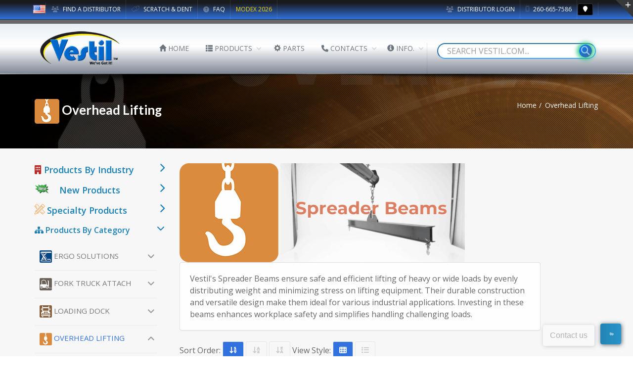

--- FILE ---
content_type: text/html; charset=UTF-8
request_url: https://www.vestil.com/category.php?CID=94
body_size: 17258
content:
<!DOCTYPE html>
<html lang="en">
	<head>

		<!-- Global site tag (gtag.js) - Google Analytics include-->
		<!-- Global site tag (gtag.js) - Google Analytics --
<script async src="https://www.googletagmanager.com/gtag/js?id=UA-21933600-1"></script>
<script>
  window.dataLayer = window.dataLayer || [];
  function gtag(){dataLayer.push(arguments);}
  gtag('js', new Date());

  gtag('config', 'UA-21933600-1');
</script>
 TURNED OFF 9.1.2023 -->
 
<!-- Google tag (gtag.js) -->
<script async src="https://www.googletagmanager.com/gtag/js?id=G-Z8KLH7H0P6"></script>
<script>
  window.dataLayer = window.dataLayer || [];
  function gtag(){dataLayer.push(arguments);}
  gtag('js', new Date());

  gtag('config', 'G-Z8KLH7H0P6');
</script>

<script type="text/javascript">
    (function(c,l,a,r,i,t,y){
        c[a]=c[a]||function(){(c[a].q=c[a].q||[]).push(arguments)};
        t=l.createElement(r);t.async=1;t.src="https://www.clarity.ms/tag/"+i;
        y=l.getElementsByTagName(r)[0];y.parentNode.insertBefore(t,y);
    })(window, document, "clarity", "script", "syan7fzj81");
</script>



		<!-- END - Google Analytics -->

		<meta charset="utf-8" />
		<title>Category: Spreader Beams</title>
		<meta name="description" content="Vestil's Spreader Beams ensure safe and efficient lifting of heavy or wide loads by evenly distributing weight and minimizing stress on lifting equipment. Their durable construction and versatile design make them ideal for various industrial applications. Investing in these beams enhances workplace safety and simplifies handling challenging loads." />
		<meta name="keywords" content="" />
		<meta name="fb_thumbnail_image" content="https://www.vestil.com/assets/images/catpic/Spreader-Beams.jpg">
		<meta name="fb_thumbnail_height" content="60">
		<meta property="og:image" content="https://www.vestil.com/assets/images/catpic/Spreader-Beams.jpg">

		<!-- mobile settings -->
		<meta name="viewport" content="width=device-width, maximum-scale=1, initial-scale=1, user-scalable=0" />
		<!--[if IE]><meta http-equiv='X-UA-Compatible' content='IE=edge,chrome=1'><![endif]-->

		<!-- WEB FONTS : use %7C instead of | (pipe) -->
		<link href="https://fonts.googleapis.com/css?family=Open+Sans:300,400,600%7CRaleway:300,400,500,600,700%7CLato:300,400,400italic,600,700" rel="stylesheet" type="text/css" />

		<!-- CORE CSS -->
		<link href="assets/plugins/bootstrap/css/bootstrap.min.css" rel="stylesheet" type="text/css" />

		<!-- THEME CSS -->
		<link href="assets/css/essentials.css" rel="stylesheet" type="text/css" />
		<link href="assets/css/layout.css" rel="stylesheet" type="text/css" />

		<!-- PAGE LEVEL SCRIPTS -->
		<link href="assets/css/header-1.css" rel="stylesheet" type="text/css" />
		<link href="assets/css/layout-shop.css" rel="stylesheet" type="text/css" />
		<link href="assets/css/plugin-hover-buttons.css" rel="stylesheet" type="text/css" />
		<link href="assets/css/FBQuick.css" rel="stylesheet" type="text/css" />
		<link href="assets/css/color_scheme/blue.css" rel="stylesheet" type="text/css" id="color_scheme" />
		<link rel="stylesheet" type="text/css" href="//www.vestil.com/fancybox-master/dist/jquery.fancybox.min.css">
		<link href="/fontawesome-pro-6.4.2-web/css/all.css" rel="stylesheet">
		
	<style>
	/* [1] The container */
.img-hover-zoom {
  height: 370px; /* [1.1] Set it as per your need */
  overflow: hidden; /* [1.2] Hide the overflowing of child elements */
}

/* [2] Transition property for smooth transformation of images */
.img-hover-zoom img {
  transition: transform .9s ease;
}

/* [3] Finally, transforming the image when container gets hovered */
.img-hover-zoom:hover img {
  transform: scale(1.17);
}
		.imagev {
    position: relative;
    width: 100%;
}
.imagev__overlay {
    position: absolute;
    top: 0;
    left: 0;
    width: 100%;
    height: 100%;
    background: rgba(54, 54, 54, 0.8);
	padding: 5px 5px 5px 5px;
    color: #ffffff;
    font-family: 'Roboto', sans-serif;
    display: flex;
    flex-direction: column;
    align-items: center;
    justify-content: center;
    opacity: 0;
    transition: opacity 0.75s;
}

.imagev__overlay--blur {
    backdrop-filter: blur(15px);
}

.imagev__overlay--primary {
    background: #363636;
}

.imagev__overlay > * {
    transform: translateY(20px);
    transition: transform 0.15s;
}

.imagev__overlay:hover {
    opacity: 1;
}

.imagev__overlay:hover > * {
    transform: translateY(0);
	
}

.imagev__title {
    font-size: 1.6em;
    font-weight: bold;
}

.imagev__description {
	font-size: 1.5em;
	font-color: #ffffff;
    margin-top: 0.25em;
}
	</style>
	</head>

	<!--
		AVAILABLE BODY CLASSES:

		smoothscroll 			= create a browser smooth scroll
		enable-animation		= enable WOW animations

		bg-grey					= grey background
		grain-grey				= grey grain background
		grain-blue				= blue grain background
		grain-green				= green grain background
		grain-blue				= blue grain background
		grain-orange			= orange grain background
		grain-yellow			= yellow grain background

		boxed 					= boxed layout
		pattern1 ... patern11	= pattern background
		menu-vertical-hide		= hidden, open on click

		BACKGROUND IMAGE [together with .boxed class]
		data-background="assets/images/_smarty/boxed_background/1.jpg"
	-->
	<body class="smoothscroll enable-animation">


		<!-- BEGIN LivePerson Monitor. -->
		<!-- BEGIN LivePerson Monitor. --
<script type="text/javascript">window.lpTag=window.lpTag||{},'undefined'==typeof window.lpTag._tagCount?(window.lpTag={wl:lpTag.wl||null,scp:lpTag.scp||null,site:'5577775'||'',section:lpTag.section||'',tagletSection:lpTag.tagletSection||null,autoStart:lpTag.autoStart!==!1,ovr:lpTag.ovr||{},_v:'1.10.0',_tagCount:1,protocol:'https:',events:{bind:function(t,e,i){lpTag.defer(function(){lpTag.events.bind(t,e,i)},0)},trigger:function(t,e,i){lpTag.defer(function(){lpTag.events.trigger(t,e,i)},1)}},defer:function(t,e){0===e?(this._defB=this._defB||[],this._defB.push(t)):1===e?(this._defT=this._defT||[],this._defT.push(t)):(this._defL=this._defL||[],this._defL.push(t))},load:function(t,e,i){var n=this;setTimeout(function(){n._load(t,e,i)},0)},_load:function(t,e,i){var n=t;t||(n=this.protocol+'//'+(this.ovr&&this.ovr.domain?this.ovr.domain:'lptag.liveperson.net')+'/tag/tag.js?site='+this.site);var o=document.createElement('script');o.setAttribute('charset',e?e:'UTF-8'),i&&o.setAttribute('id',i),o.setAttribute('src',n),document.getElementsByTagName('head').item(0).appendChild(o)},init:function(){this._timing=this._timing||{},this._timing.start=(new Date).getTime();var t=this;window.attachEvent?window.attachEvent('onload',function(){t._domReady('domReady')}):(window.addEventListener('DOMContentLoaded',function(){t._domReady('contReady')},!1),window.addEventListener('load',function(){t._domReady('domReady')},!1)),'undefined'===typeof window._lptStop&&this.load()},start:function(){this.autoStart=!0},_domReady:function(t){this.isDom||(this.isDom=!0,this.events.trigger('LPT','DOM_READY',{t:t})),this._timing[t]=(new Date).getTime()},vars:lpTag.vars||[],dbs:lpTag.dbs||[],ctn:lpTag.ctn||[],sdes:lpTag.sdes||[],hooks:lpTag.hooks||[],identities:lpTag.identities||[],ev:lpTag.ev||[]},lpTag.init()):window.lpTag._tagCount+=1;</script> 

<!-- END LivePerson Monitor. --> 


<!-- BEGIN Pure Chat Code --> 
<script type='text/javascript' data-cfasync='false'>window.purechatApi = { l: [], t: [], on: function () { this.l.push(arguments); } }; (function () { var done = false; var script = document.createElement('script'); script.async = true; script.type = 'text/javascript'; script.src = 'https://app.purechat.com/VisitorWidget/WidgetScript'; document.getElementsByTagName('HEAD').item(0).appendChild(script); script.onreadystatechange = script.onload = function (e) { if (!done && (!this.readyState || this.readyState == 'loaded' || this.readyState == 'complete')) { var w = new PCWidget({c: 'bdaa573f-4de7-4c35-a174-bfdc945c6d55', f: true }); done = true; } }; })();</script>

<!-- /END Pure Chat Code -->		<!-- END LivePerson Monitor. -->

	<!-- SLIDE TOP -->
		<div id="slidetop">

			<div class="container">
				
				<div class="row">

					<div class="col-md-4">
						<h6><i class="et-tools"></i> Welcome To Vestil Manufacturing Online!</h6>
						<p>Vestil Manufacturing Corporation is an industry leader in the manufacturing and distributing of industrial material handling equipment. We feature over 1,000 different product lines, many of which are in stock and ready for immediate shipment. </p>
					</div>

					<div class="col-md-4">
						<h6><i class="et-search"></i> SEARCH FOR A PRODUCT OR KEYWORD</h6>
							<form method="get" action="search.php">  
    							<input type="text" name="k" placeholder="Search Vestil..." size="15" /><span>
												<button type="submit"><i class="fa fa-search"></i></button>
											</span>
  								<div align="center" style="font-family:Arial,Helvetica,sans-serif;font-size:11px;color:#999999;margin-top: 11px;">
  								Enter a Model Number or Keyword</div>
								</form>

						<!-- 
						<ul class="list-unstyled">
							<li><a href="#"><i class="fa fa-angle-right"></i> New Catalog </a></li>
							<li><a href="#"><i class="fa fa-angle-right"></i> New Plant Expansion Press Release </a></li>
							<li><a href="#"><i class="fa fa-angle-right"></i> Scratch &amp; Dent Outlet</a></li>
							<li><a href="#"><i class="fa fa-angle-right"></i> Download Owners Manuals</a></li>
							<li><a href="#"><i class="fa fa-angle-right"></i> Find A Distributor</a></li>
						</ul> -->
					</div>

					<div class="col-md-4">
						<h6><i class="icon-envelope"></i> CONTACT INFO</h6>
						<ul class="list-unstyled">
							<li><b>Address:</b> PO Box 507<br> 2999 North Wayne St <br /> Angola, Indiana 46703 USA</li>
							<li><b>Phone:</b> 1.260.665.7586</li>
							<li><b>Email:</b> info@vestil.com</li>
						</ul>
					</div>

				</div>

			</div>

			<a class="slidetop-toggle" href="#"><!-- toggle button --></a>

		</div>
		<!-- /SLIDE TOP -->

		<!-- wrapper -->
		<div id="wrapper">

	<!-- Top Bar -->
			<div id="topBar" class="dark">
				<div class="container">

					<!-- right -->


					<ul class="top-links list-inline float-right">
						<!-- <li class="hidden-md-down"><a href="COVID-19.pdf" target="_blank" class="text-yellow"><i class="fa fa-exclamation-triangle text-yellow"></i> COVID-19 STATUS</a></li> -->
						<li class="hidden-md-down"><a href="https://www.vestil.com/login/"><i class="fa fa-users"></i> Distributor Login</a></li>
						<li class="hidden-lg-up"><a href="https://www.vestil.com/login/"><i class="fa fa-users"></i> Login</a></li>					
						<li><a href="tel:260-665-7586"><i class="et-phone"></i> 260-665-7586</a></li>
						<li><i class="btn btn-sm btn-dark fa fa-map-marker" style="cursor: pointer;" onclick="mapsSelector()"></i></li>
					</ul>

					<!-- left -->
					<ul class="top-links list-inline">
						<!-- <li><a href="#"><i class="fa fa-question-circle"></i> FAQ</a></li> -->
						<li class="hidden-md-down"><img class="flag-lang" src="assets/images/_smarty/flags/us.png" width="25" alt="USA" /></li>
						<li class="hidden-md-down"><a href="page-find-distributor.php"><i class="fa fa-users"></i> FIND A DISTRIBUTOR</a></li>
						<li class="hidden-md-down"><a href="https://www.vestil.com/outlet/"><i class="et-pricetags"></i> SCRATCH & DENT</a></li>
						<li class="hidden-md-down"><a href="https://www.vestil.com/page-faq.php"><i class="fa fa-question-circle"></i> FAQ</a></li>						
						<li><a href="https://vestil.org/modex" class="text-yellow">MODEX 2026</a></li>
						
					</ul>

				</div>
			</div>
<script>
function mapsSelector() {
  if /* if we're on iOS, open in Apple Maps */
    ((navigator.platform.indexOf("iPhone") != -1) || 
     (navigator.platform.indexOf("iPod") != -1) || 
     (navigator.platform.indexOf("iPad") != -1))
    window.open("maps://www.google.com/maps/place/2999+N+Wayne+St,+Angola,+IN+46703/@41.6617507,-84.992154,15z/data=!4m5!3m4!1s0x881628953ffc8db7:0xf75a51958eecca39!8m2!3d41.671309!4d-85.001092");

  else /* else use Google */
    window.open("https://www.google.com/maps/place/2999+N+Wayne+St,+Angola,+IN+46703/@41.6617507,-84.992154,15z/data=!4m5!3m4!1s0x881628953ffc8db7:0xf75a51958eecca39!8m2!3d41.671309!4d-85.001092");
}
</script>
			<!--
				AVAILABLE HEADER CLASSES

				Default nav height: 96px
				.header-md 		= 70px nav height
				.header-sm 		= 60px nav height

				.b-0 		= remove bottom border (only with transparent use)
				.transparent	= transparent header
				.translucent	= translucent header
				.sticky			= sticky header
				.static			= static header
				.dark			= dark header
				.bottom			= header on bottom

				shadow-before-1 = shadow 1 header top
				shadow-after-1 	= shadow 1 header bottom
				shadow-before-2 = shadow 2 header top
				shadow-after-2 	= shadow 2 header bottom
				shadow-before-3 = shadow 3 header top
				shadow-after-3 	= shadow 3 header bottom

				.clearfix		= required for mobile menu, do not remove!

				Example Usage:  class="clearfix sticky header-sm transparent b-0"
			-->
			<div id="header" class="navbar-toggleable-md sticky shadow-after-3 clearfix">

				<!-- SEARCH HEADER -->
				<div class="progress-container">
    <div class="progress-bar" id="myBar"></div>
  </div>
<!-- TOP NAV -->
				<header id="topNav">
					<div class="container">

						<!-- Mobile Menu Button -->
						<button class="btn btn-mobile" data-toggle="collapse" data-target=".nav-main-collapse">
							<i class="fa fa-bars"></i>
						</button>

						<!-- BUTTONS -->
						
						<!-- SEARCH Mobile-->
						<div class="hidden-xl-up">
						<ul class="float-right nav nav-pills nav-second-main">
							<li class="search">
								<i class="text-primary fa fa-search"></i>
								<div class="search-box">
									<form method="get" action="search.php">
										<div class="input-group">
											<input type="text" name="k" placeholder="Search Vestil..." class="form-control" />
											<span class="input-group-btn">
												<button class="btn btn-primary" type="submit"><i class="text-white fa fa-search"></i></button>
											</span>
										</div>
									</form>
								</div> 
							</li>
							

						</ul>
						</div>
						<!-- /SEARCH Mobile-->
						
<!-- SEARCH DESKTOP -->
<div class="hidden-lg-down">
  <ul class="float-right nav nav-pills nav-second-main">
    <li>
      <form name="searchForm" action="search.php" method="get">
        <div class="text-muted" style="position:relative; display:inline-block;">

          <style>
            /* Strong rainbow for button */
            @keyframes appleRainbowPulseBtnStrong {
              0%   { box-shadow:0 0 8px 3px #ff2d55; }
              15%  { box-shadow:0 0 10px 4px #ff9500; }
              30%  { box-shadow:0 0 10px 4px #ffcc00; }
              45%  { box-shadow:0 0 10px 4px #34c759; }
              60%  { box-shadow:0 0 10px 4px #0fd0ff; }
              75%  { box-shadow:0 0 10px 4px #5856d6; }
              90%  { box-shadow:0 0 10px 4px #ff2d55; }
              100% { box-shadow:0 0 8px 3px #ff2d55; }
            }

            /* INSET rainbow glow */
            @keyframes insetGlowStrong {
              0%   { box-shadow: inset 0 0 8px #ff2d55; }
              15%  { box-shadow: inset 0 0 8px #ff9500; }
              30%  { box-shadow: inset 0 0 8px #ffcc00; }
              45%  { box-shadow: inset 0 0 8px #34c759; }
              60%  { box-shadow: inset 0 0 8px #0fd0ff; }
              75%  { box-shadow: inset 0 0 8px #5856d6; }
              90%  { box-shadow: inset 0 0 8px #ff2d55; }
              100% { box-shadow: inset 0 0 8px #ff2d55; }
            }

            /* OUTER rainbow ring */
            @keyframes outerRingStrong {
              0%   { box-shadow: 0 0 12px 3px #ff2d55; }
              15%  { box-shadow: 0 0 14px 4px #ff9500; }
              30%  { box-shadow: 0 0 14px 4px #ffcc00; }
              45%  { box-shadow: 0 0 14px 4px #34c759; }
              60%  { box-shadow: 0 0 14px 4px #0fd0ff; }
              75%  { box-shadow: 0 0 14px 4px #5856d6; }
              90%  { box-shadow: 0 0 14px 4px #ff2d55; }
              100% { box-shadow: 0 0 12px 3px #ff2d55; }
            }
          </style>

          <input
            id="quicksearch"
            type="text"
            name="k"
            placeholder="SEARCH VESTIL.COM..."
            size="30"
            class="form-control-sm"
            autofocus="autofocus"
            autocomplete="off"
            onmouseenter="calibrateQS();"
            style="
              border: 2px solid linear-gradient(135deg, #ff2d55 0%, #007bff 45%, #3b6a94 100%);

              border-radius: 1.625rem;
              background-color: #ffffff;
              padding: 8px 44px 8px 18px;
              color: #333;
              font-size: 16px;
              height: 32px;
              box-shadow: inset 0 1px 3px rgba(0,0,0,0.12);
              transition: all 0.25s ease;
              outline: none;
            "
            onfocus="
              this.style.borderColor='#3aa7fc';
              this.style.animation='insetGlowStrong 4s ease-in-out infinite, outerRingStrong 4s ease-in-out infinite';
              document.getElementById('searchBtnPulse').style.animation='appleRainbowPulseBtnStrong 4s ease-in-out infinite';
            "
            onblur="
              this.style.borderColor='#3aa7fc';
              this.style.boxShadow='inset 0 1px 3px rgba(0,0,0,0.12)';
              this.style.animation='none';
              document.getElementById('searchBtnPulse').style.animation='none';
            "
          />

          <span id="qsBtn" style="position:absolute; right:8px; top:50%; transform:translateY(-50%);">
            <button
              id="searchBtnPulse"
              type="submit"
              style="
                border: none;
                background: linear-gradient(135deg, #007bff 0%, #3b6a94 100%);
                color: #fff;
                border-radius: 50%;
                width: 26px;
                height: 26px;
                font-size: 12px;
                box-shadow:0 0 6px rgba(0,140,255,0.8);
                cursor: pointer;
                transition: all 0.25s ease;
              "
              onmouseover="this.style.background='linear-gradient(135deg, #339cff 0%, #3b6a94 100%)';"
              onmouseout="this.style.background='linear-gradient(135deg, #007bff 0%, #3b6a94 100%)';"
            >
              <i class="fa fa-search"></i>
            </button>
          </span>

        </div>
      </form>
    </li>
  </ul>
</div>


<script>
document.addEventListener("DOMContentLoaded", function() {
  const qs = document.getElementById("quicksearch");
  if (qs) qs.focus();
});
</script>



						<!-- Logo Desktop-->
						<div class="hidden-md-down">
						<a class="logo float-left" data-toggle="tooltip" data-placement="top" title="Vestil Home" href="index.php">
							<img src="assets/images/_smarty/logo_vestil.png" alt="Vestil Manufacturing Corp" />
						</a>
						</div>
						<!-- Logo Mobile-->
						<div class="hidden-lg-up">
						<a class="logo float-left" data-toggle="tooltip" data-placement="top" title="Vestil Home" href="index.php">
							<img src="assets/images/_smarty/logo_vestil_sm.png" alt="Vestil Manufacturing Corp" />
						</a>
						</div>
						
						<!-- AddSearch settings -->
						<!-- Allow submitting the form with a search query -->
				<!-- /SEARCH HEADER -->



	<!--
							Top Nav

							AVAILABLE CLASSES:
							submenu-dark = dark sub menu
						-->
						<div class="navbar-collapse collapse float-right nav-main-collapse submenu-dark">
							<nav class="nav-main">

								<!--
									NOTE

									For a regular link, remove "dropdown" class from LI tag and "dropdown-toggle" class from the href.
									Direct Link Example:

									<li>
										<a href="#">HOME</a>
									</li>
								-->
								<ul id="topMain" class="nav nav-pills nav-main">
									<li><!-- HOME -->
										<a class="text-secondary" href="index.php">
											<i class="text-secondary glyphicon glyphicon-home"></i> HOME
										</a>
									</li>



									<!--
																			MENU ANIMATIONS
																				.nav-animate-fadeIn
																				.nav-animate-fadeInUp
																				.nav-animate-bounceIn
																				.nav-animate-bounceInUp
																				.nav-animate-flipInX
																				.nav-animate-flipInY
																				.nav-animate-zoomIn
																				.nav-animate-slideInUp

																				.nav-hover-animate 		= animate text on hover

																				.hover-animate-bounceIn = bounceIn effect on mouse over of main menu
																		-->
																		<li class="dropdown"><!-- THEMATIC -->
																			<a class="dropdown-toggle text-secondary" href="#">

																				<i class="text-secondary glyphicon glyphicon-th-list"></i> PRODUCTS
																			</a>
																			<ul class="dropdown-menu dropdown-menu-clean">
																				<li><a href="category-all.php"><div class="text-white"><i class="fa fa-sitemap"></i> BROWSE ALL PRODUCTS</div></a></li>
																				<li class="divider"></li>
																				<li class="dropdown"><a class="dropdown-toggle" href="category.php?CID=2"><img src="images/icon-ergo.png" height="20"> ERGONOMIC SOLUTIONS</a>
																					<ul class="dropdown-menu">
																								<li><a href="category.php?CID=49">SCISSOR LIFT TABLES</a></li>
																								<li><a href="category.php?CID=50">Tilters</a></li>
																								<li><a href="category.php?CID=51">DUMPERS</a></li>
																								<li><a href="category.php?CID=52">PALLET INVERTERS</a></li>
																								<li><a href="category.php?CID=53">WORK POSITIONERS</a></li>
																								<li><a href="category.php?CID=54">TOTE/SKID LIFTERS</a></li>
																								<li><a href="category.php?CID=55">STACKERS</a></li>
																								<li><a href="category.php?CID=56">PORTABLE LOAD LIFTERS</a></li>
																								<li><a href="category.php?CID=57">SELF-ELEVATING TABLES</a></li>
																								<li><a href="category.php?CID=58">POST TABLES</a></li>
																								<li><a href="category.php?CID=59">ELEVATING LIFT CARTS</a></li>
																								<li><a href="category.php?CID=60">ROLLER & BALL CONVEYORS</a></li>
																								<li><a href="category.php?CID=61">PALLET TRUCKS</a></li>
																								<li><a href="category.php?CID=62">WORKER SEATS</a></li>
																								<li><a href="category.php?CID=63">MACHINERY JACKS</a></li>
																								<li><a href="category.php?CID=64">WORKER PLATFORMS</a></li>
																								<li><a href="category.php?CID=65">WORK BENCHES</a></li>
																					</ul>
																				</li>
																				<li class="dropdown"><a class="dropdown-toggle" href="category.php?CID=8"><img src="images/icon-fork.png" height="20"> FORK TRUCK ATTACH.</a>
																					<ul class="dropdown-menu">
																								<li><a href="category.php?CID=79">HOPPERS</a></li>
																								<li><a href="category.php?CID=82">LIFT MASTER BOOMS</a></li>
																								<li><a href="category.php?CID=81">HOISTING HOOKS & HITCHES</a></li>
																								<li><a href="category.php?CID=83">FORKS & EXTENSIONS</a></li>
																								<li><a href="category.php?CID=85">WORK PLATFORMS</a></li>
																								<li><a href="category.php?CID=84">RUG RAMS & CARPET POLES</a></li>
																								<li><a href="category.php?CID=86">BRUSH & MAGNETIC SWEEPERS</a></li>
																								<li><a href="category.php?CID=87">ACCESSORIES FOR FORK TRUCKS</a></li>
																								<li><a href="category.php?CID=88">SNOW PLOWS & FRONT LOADERS</a></li>
																								<li><a href="category.php?CID=89">DRUM ATTACHMENTS</a></li>
																								<li><a href="category.php?CID=174">TRASH BIN ATTACHMENTS</a></li>
																								<li><a href="category.php?CID=80">MISC. FORK ATTACHMENTS</a></li>
																					</ul>
																				</li>
																				<li class="dropdown"><a class="dropdown-toggle" href="category.php?CID=1"><img src="images/icon-ld.png" height="20"> LOADING DOCK EQUIP.</a>
																					<ul class="dropdown-menu">
																								<li><a href="category.php?CID=14">DOCKLEVELERS</a></li>
																								<li><a href="category.php?CID=15">DOCK SAFETY</a></li>
																								<li><a href="category.php?CID=16">DOCK DOORS</a></li>
																								<li><a href="category.php?CID=17">DOCK SEALS & SHELTERS</a></li>
																								<li><a href="category.php?CID=18">YARD RAMPS</a></li>
																								<li><a href="category.php?CID=19">DOCKPLATES & DOCKBOARDS</a></li>
																								<li><a href="category.php?CID=20">WHEEL RISERS</a></li>
																								<li><a href="category.php?CID=21">WALK & SERVICE RAMPS</a></li>
																								<li><a href="category.php?CID=22">HOSE & CABLE CROSSOVERS</a></li>
																								<li><a href="category.php?CID=23">LOADING LIGHTS</a></li>
																								<li><a href="category.php?CID=24">CARGO RESTRAINTS</a></li>
																								<li><a href="category.php?CID=25">WHEEL CHOCKS & ACCESSORIES</a></li>
																								<li><a href="category.php?CID=26">JACKS</a></li>
																								<li><a href="category.php?CID=27">DOCK BUMPERS</a></li>
																								<li><a href="category.php?CID=28">DOCK ACCESSORIES</a></li>
																					</ul>
																				</li>
																				<li class="dropdown"><a class="dropdown-toggle" href="category.php?CID=3"><img src="images/icon-drum.png" height="20"> DRUM HANDLING EQUIP.</a>
																					<ul class="dropdown-menu">
																								<li><a href="category.php?CID=109">DRUM CRUSHERS/COMPACTORS</a></li>
																								<li><a href="category.php?CID=110">DRUM RACKS</a></li>
																								<li><a href="category.php?CID=111">DRUM POSITIONERS & DUMPERS</a></li>
																								<li><a href="category.php?CID=112">FORK MOUNTED DRUM LIFTERS</a></li>
																								<li><a href="category.php?CID=113">DRUM TRANSPORTERS, TRUCKS</a></li>
																								<li><a href="category.php?CID=114">RETENTION BASINS & CONTAINERS</a></li>
																								<li><a href="category.php?CID=115">OVERHEAD DRUM LIFTERS</a></li>
																								<li><a href="category.php?CID=116">DRUM & PAIL DOLLIES</a></li>
																								<li><a href="category.php?CID=117">DRUMS, LINERS & COVERS</a></li>
																								<li><a href="category.php?CID=118">DRUM DEHEADERS</a></li>
																								<li><a href="category.php?CID=119">DRUM WRENCHES & TOOLS</a></li>
																								<li><a href="category.php?CID=120">DRUM FAUCETS & PUMPS</a></li>
																								<li><a href="category.php?CID=121">CYLINDER EQUIPMENT</a></li>
																								<li><a href="category.php?CID=122">PAILS & ACCESSORIES</a></li>
																								<li><a href="category.php?CID=123">PAILS, BOTTLES & CONTAINERS</a></li>
																					</ul>
																				</li>
																				<li class="dropdown"><a class="dropdown-toggle" href="category.php?CID=11"><img src="images/icon-fm.png" height="20"> FACILITY MAINTENANCE</a>
																					<ul class="dropdown-menu">
																								<li><a href="category.php?CID=165">COVID-19 RECOVERY</a></li>
																								<li><a href="category.php?CID=30">SPEED BUMPS & CAR STOPS</a></li>
																								<li><a href="category.php?CID=32">FANS, AC & HEATERS</a></li>
																								<li><a href="category.php?CID=33">MAGNETIC & BRUSH SWEEPERS</a></li>
																								<li><a href="category.php?CID=34">FLOOR MARKERS</a></li>
																								<li><a href="category.php?CID=37">TRASH RECEPTACLES</a></li>
																								<li><a href="category.php?CID=36">PICNIC TABLES & BENCHES</a></li>
																								<li><a href="category.php?CID=38">BICYCLES & BIKE RACKS</a></li>
																								<li><a href="category.php?CID=39">HOSE & CABLE REELS</a></li>
																								<li><a href="category.php?CID=45">SIGNS</a></li>
																								<li><a href="category.php?CID=152">SKID STEER ATTACHMENTS</a></li>
																								<li><a href="category.php?CID=41">BUILDING & SHELTERS</a></li>
																								<li><a href="category.php?CID=42">LOCKERS</a></li>
																								<li><a href="category.php?CID=43">FUEL PUMPS</a></li>
																								<li><a href="category.php?CID=44">SIGN BASES</a></li>
																								<li><a href="category.php?CID=166">OUTDOOR DECOR</a></li>
																					</ul>
																				</li>
																				<li class="dropdown"><a class="dropdown-toggle" href="category.php?CID=7"><img src="images/icon-carts.png" height="20"> CARTS & DOLLIES</a>
																					<ul class="dropdown-menu">
																								<li><a href="category.php?CID=125">ERGO HANDLE CARTS</a></li>
																								<li><a href="category.php?CID=126">STOCKPICKER TRUCKS</a></li>
																								<li><a href="category.php?CID=127">SERVICE CARTS</a></li>
																								<li><a href="category.php?CID=128">PLATFORM TRUCKS</a></li>
																								<li><a href="category.php?CID=129">LANDSCAPE/AG. CARTS</a></li>
																								<li><a href="category.php?CID=140">HAND TRUCKS</a></li>
																								<li><a href="category.php?CID=130">PANEL CARTS</a></li>
																								<li><a href="category.php?CID=124">PANEL DOLLIES</a></li>
																								<li><a href="category.php?CID=131">A-FRAME CARTS</a></li>
																								<li><a href="category.php?CID=132">SECURITY TRUCKS</a></li>
																								<li><a href="category.php?CID=133">LUGGAGE CARTS</a></li>
																								<li><a href="category.php?CID=134">TRAILER MOVERS</a></li>
																								<li><a href="category.php?CID=135">POWERED CARTS</a></li>
																								<li><a href="category.php?CID=139">INDUSTRIAL DOLLIES</a></li>
																								<li><a href="category.php?CID=136">SPECIALTY CARTS</a></li>
																					</ul>
																				</li>
																				<li class="dropdown"><a class="dropdown-toggle" href="category.php?CID=6"><img src="images/icon-overhead.png" height="20"> OVERHEAD LIFTING</a>
																					<ul class="dropdown-menu">
																								<li><a href="category.php?CID=90">GANTRY CRANES</a></li>
																								<li><a href="category.php?CID=91">JIB CRANES</a></li>
																								<li><a href="category.php?CID=92">HOISTS & TROLLIES</a></li>
																								<li><a href="category.php?CID=93">CLAMPS & TONGS</a></li>
																								<li><a href="category.php?CID=94">SPREADER BEAMS</a></li>
																								<li><a href="category.php?CID=95">OVERHEAD LOAD LIFTERS</a></li>
																								<li><a href="category.php?CID=96">CRANE SCALES</a></li>
																								<li><a href="category.php?CID=97">ENGINE HOISTS & FLOOR CRANES</a></li>
																								<li><a href="category.php?CID=167">VACUUM LIFTERS</a></li>
																								<li><a href="category.php?CID=98">WINCHES</a></li>
																								<li><a href="category.php?CID=99">MAGNETS</a></li>
																					</ul>
																				</li>
																				<li class="dropdown"><a class="dropdown-toggle" href="category.php?CID=4"><img src="images/icon-pack.png" height="20"> PACKAGING EQUIP.</a>
																					<ul class="dropdown-menu">
																								<li><a href="category.php?CID=67">STRETCH WRAP MACHINES</a></li>
																								<li><a href="category.php?CID=69">CAROUSELS</a></li>
																								<li><a href="category.php?CID=70">SCALES</a></li>
																								<li><a href="category.php?CID=77">PACKAGING ACCESSORIES</a></li>
																								<li><a href="category.php?CID=78">PALLETS & SKIDS</a></li>
																								<li><a href="category.php?CID=72">HAND HELD STRETCH WRAPPERS</a></li>
																								<li><a href="category.php?CID=73">STRAPPING EQUIPMENT</a></li>
																								<li><a href="category.php?CID=74">SHRINK WRAP GUNS</a></li>
																								<li><a href="category.php?CID=75">EDGE & CARGO PROTECTORS</a></li>
																					</ul>
																				</li>
																				<li class="dropdown"><a class="dropdown-toggle" href="category.php?CID=5"><img src="images/icon-pb.png" height="20"> PROTECTIVE BARRIERS</a>
																					<ul class="dropdown-menu">
																								<li><a href="category.php?CID=104">GUARD RAIL SYSTEMS</a></li>
																								<li><a href="category.php?CID=105">BOLLARDS</a></li>
																								<li><a href="category.php?CID=106">MACHINERY GUARDS</a></li>
																								<li><a href="category.php?CID=175">CORNER & EDGE GUARDS</a></li>
																								<li><a href="category.php?CID=107">RACK GUARDS</a></li>
																								<li><a href="category.php?CID=101">SAFETY RAILING</a></li>
																								<li><a href="category.php?CID=108">GUIDANCE BARRIERS/MISC.</a></li>
																					</ul>
																				</li>
																				<li class="dropdown"><a class="dropdown-toggle" href="category.php?CID=10"><img src="images/icon-storage.png" height="20"> STORAGE SOLUTIONS</a>
																					<ul class="dropdown-menu">
																								<li><a href="category.php?CID=46">PALLET RACKING & ACCESSORIES</a></li>
																								<li><a href="category.php?CID=176">CANTILEVER RACKS</a></li>
																								<li><a href="category.php?CID=148">VARIOUS RACKING</a></li>
																								<li><a href="category.php?CID=149">MISC. STORAGE</a></li>
																								<li><a href="category.php?CID=47">STORAGE CABINETS & SHELVING</a></li>
																					</ul>
																				</li>
																				<li class="dropdown"><a class="dropdown-toggle" href="category.php?CID=9"><img src="images/icon-lad.png" height="20"> IND. LADDERS</a>
																					<ul class="dropdown-menu">
																								<li><a href="category.php?CID=100">LADDERS</a></li>
																								<li><a href="category.php?CID=102">STEP STOOLS</a></li>
																								<li><a href="category.php?CID=103">STEP STANDS</a></li>
																					</ul>
																				</li>
																				
																				<li class="dropdown"><a class="dropdown-toggle" href="category.php?CID=13"><img src="images/icon-stainless.png" height="20"> BRONZE & STAINLESS STEEL</a>
																					<ul class="dropdown-menu">
																								<li><a href="category.php?CID=150">ULMA PRODUCTS</a></li>
																					</ul>
																				</li>
																				<li class="dropdown"><a class="dropdown-toggle" href="category.php?CID=12"><img src="images/icon-casters.png" height="20"> CASTERS & WHEELS</a>
																					<ul class="dropdown-menu">
																								<li><a href="category.php?CID=151"><img class="float-left" src="https://www.vestil.com/images/go-to-icon.png" width="30"> Go-To Casters</a></li>
																								<li><a href="category.php?CID=153">BY TREAD TYPE</a></li>
																								<li><a href="category.php?CID=168">BY CATEGORY</a></li>
																					</ul>
																				</li>
																				<li class="divider"></li>
																				<li><a href="industry-all.php"><div class="text-red"><i class="fa fa-building"></i> BROWSE BY INDUSTRY</div></a></li>
																				<li><a href="page-new-products.php"><div class="text-success"><img class="float-left" src="https://www.vestil.com/images/new.png" width="20">BROWSE NEW PRODUCTS</div></a></li>
																				<li><a href="page-specialty-products.php"><div class="text-warning"><i class="et-tools"></i> BROWSE SPECIALTY PRODUCTS</div></a></li>
																			</ul>	
																		
																		</li>


									
									
									<li class="nav-hover-animate hover-animate-bounceIn"><!-- Parts -->
										<a href="page-parts-request.php" class="text-secondary">
											<i class="text-secondary glyphicon glyphicon-cog"></i> PARTS</a>
									</li>

									<li class="dropdown nav-hover-animate hover-animate-bounceIn"><!-- PAGES -->
										<a class="dropdown-toggle text-secondary" href="#">
											<i class="text-secondary fa fa-phone"></i> CONTACTS
										</a>
										<ul class="dropdown-menu">
											<li class="dropdown">
												<a href="page-contactus.php">
													<i class="glyphicon glyphicon-earphone text-primary"></i> CONTACT US
												</a>

											</li>
											
											<!-- <li class="dropdown">
												<a href="page-vestil-team.php">
													<i class="et-profile-male"></i> VESTIL TEAM DIRECTORY
												</a> -->

											</li>
											<li class="dropdown">
												<a href="page-find-distributor.php">
													<i class="fa fa-users"></i> FIND A DISTRIBUTOR
												</a>

											</li>
											<li class="dropdown">
												<a href="page-events.php">
													<i class="fa fa-calendar"></i> Events
												</a>

											</li>
											<li class="dropdown">
												<a href="https://www.facebook.com/VestilMFG/?fref=ts" target="_blank">
													<i class="fa-brands fa-facebook"></i> FACEBOOK
												</a>

											</li>
											<li class="dropdown">
												<a href="https://twitter.com/vestilmfg" target="_blank">
													<i class="fa-brands fa-x-twitter"></i> TWITTER
												</a>
											</li>
											<li class="dropdown">
												<a href="https://www.linkedin.com/company/vestil-manufacturing?goback=.nmp_*1_*1_*1_*1_*1_*1_*1_*1_*1_*1&trk=tabs_biz_home" target="_blank">
												<i class="fa-brands fa-linkedin"></i> LINKEDIN
												</a>

											</li>
											<li class="dropdown">
												<a href="https://www.instagram.com/vestilmfg/" target="_blank">
													<i class="fa-brands fa-instagram"></i> INSTAGRAM
												</a>

											</li>
											<li class="dropdown">
												<a href="https://www.youtube.com/user/VestilManufacturing" target="_blank">
													<i class="fa-brands fa-square-youtube"></i> YOUTUBE
												</a>

											</li>
										</ul>


									<li class="dropdown nav-hover-animate hover-animate-bounceIn"><!-- PAGES -->
										<a class="dropdown-toggle text-secondary" href="#">
											<i class="text-secondary glyphicon glyphicon-info-sign"></i> INFO.
										</a>
										<ul class="dropdown-menu">
											<li class="text-light dropdown nav-hover-animate"><!-- PAGES -->
										<a class="dropdown-toggle text-white" href="#">
											<i class="glyphicon glyphicon-cloud-download"></i> DOWNLOADS
										</a>
										<ul class="dropdown-menu">
											<li class="dropdown">
												<a href="page-products.php">
													<i class="fa fa-book"></i> VESTIL CATALOGS
												</a>

											</li>
											<li class="dropdown">
												<a href="page-manuals.php">
													<i class="fa fa-file-pdf-o"></i> OWNERS MANUALS
												</a>
											</li>
											<li class="dropdown">
												<a href="page-drawings.php">
												<i class="fa fa-file-pdf-o"></i> APPROVAL DRAWINGS
												</a>

											</li>
											<li class="dropdown">
												<a href="page-sds.php">
													<i class="fa fa-file-pdf-o"></i> SDS DATA SHEETS
												</a>

											</li>
											<li class="dropdown">
												<a href="page-surveys.php">
													<i class="fa fa-file-pdf-o"></i> PRODUCT SURVEYS
												</a>

											</li>
											<li class="dropdown">
												<a href="page-warranties.php">
													<i class="fa fa-file-pdf-o"></i> WARRANTIES
												</a>

											</li>
											<li class="dropdown">
												<a href="page-mailing.php">
													<i class="fa fa-file-pdf-o"></i> Weekly Mailing Archive
												</a>
											</li>
											<li class="dropdown">
												<a href="page-certificates.php">
													<i class="fa fa-file-pdf-o"></i> TESTING CERTIFICATES
												</a>
											</li>


										</ul>
									</li>
											<li class="dropdown">
												<a href="page-faq.php">
													<i class="fa fa-question-circle-o"></i> FAQ's
												</a>
											</li>
											<li class="dropdown">
												<a href="page-freight.php">
													<i class="fa fa-truck"></i> FREIGHT ADVANTAGE
												</a>
											</li>
											<li class="dropdown">
												<a href="https://www.vestil.com/leadtime">
													<i class="fa-duotone fa-clock"></i> PRODUCT LEAD TIMES
												</a>
											</li>
											<li class="dropdown">
												<a href="page-become-distributor.php">
													<i class="fa fa-users"></i> Become A Distributor
												</a>
											</li>
											<li class="dropdown">
												<a href="page-catalog-request.php">
													<i class="fa fa-book"></i> Request Literature
												</a>
											</li>
											<li class="dropdown">
												<a href="page-paint.php">
												<i class="fa fa-tint"></i> PAINTS & FINISHES
												</a>

											</li>
											<li class="dropdown">
												<a href="page-custom-fab.php">
												<i class="et-tools"></i> CUSTOM FABRICATION
												</a>

											</li>
											<li class="dropdown">
												<a href="page-about.php">
													<i class="fa fa-question-circle"></i> ABOUT VESTIL
												</a>

											</li>
											<li class="dropdown">
												<a href="jobs/">
													<i class="et-puzzle"></i> VESTIL JOBS
												</a>

											</li>
											<li class="dropdown">
												<a href="https://www.vestil.com/outlet/">
													<i class="et-pricetags"></i> SCRATCH & DENT OUTLET
												</a>

											</li>
											<li class="dropdown">
												<a href="page-p65.php">
													<i class="fa fa-warning"></i> PROP 65 WARNING
												</a>

											</li>
											<li class="dropdown">
												<a href="page-disclaimer.php">
													<i class="fa fa-exclamation-circle"></i> Returned Goods Policy
												</a>
											</li>
											<li class="dropdown">
												<a href="page-terms.php">
													<i class="fa fa-shield"></i> TERMS & CONDITIONS OF SALE
												</a>
											</li>
											<li class="dropdown">
												<a href="page-search.php">
													<i class="fa fa-search"></i> SEARCH VESTIL.COM
												</a>

											</li>


								</ul>

							</nav>
						</div>

					</div>
				</header>
				<!-- /Top Nav -->

			</div>


			<!--
				PAGE HEADER

				CLASSES:
					.page-header-xs	= 20px margins
					.page-header-md	= 50px margins
					.page-header-lg	= 80px margins
					.page-header-xlg= 130px margins
					.dark			= dark page header

					.shadow-before-1 	= shadow 1 header top
					.shadow-after-1 	= shadow 1 header bottom
					.shadow-before-2 	= shadow 2 header top
					.shadow-after-2 	= shadow 2 header bottom
					.shadow-before-3 	= shadow 3 header top
					.shadow-after-3 	= shadow 3 header bottom
			

				<section class="page-header page-header-lg parallax parallax-3" style="background-image: url('vestil_files/images/gray-wp.jpg');">-->
				<section class="page-header page-header-sm parallax parallax-4" style="background-image: url('vestil_files/images/gray-wp-gantry.jpg');">				<span class="raster overlay dark-3 z-index-0"><!-- dark|light overlay [0 to 9 opacity] --></span>

				<div class="container">


						<h1 class="bold font-lato wow bounceIn" data-wow-delay="0.7s"><a href="category.php?CID=6"><img src="images/icon-overhead.png"></a> Overhead Lifting</h1>


					<!-- breadcrumbs -->
					<ol class="breadcrumb wow fadeIn" data-wow-delay="0.7s">
						<li><a href="index.php">Home</a></li>
						<li class="active">Overhead Lifting</li>
					</ol><!-- /breadcrumbs -->

				</div>
			</section>
			<!-- /PAGE HEADER -->




			<!-- -->
			<section class="section-xs alternate">
				<div class="container">

					<div class="row">

						<!-- RIGHT -->
						<div class="col-lg-9 col-md-9 order-md-2 order-lg-2">


							

			<!-- PRODUCT GRID -->
							<div class="text-left">
<div class="hidden-lg-down">
<a href="category.php?CID=6">
  <img class="wow fadeIn" data-wow-delay="0.8s" src="images/icon-overhead200.png" alt="">
</a><img class="r2 wow fadeIn" data-wow-delay="0.7s" src="images/gifs/Final.Spreader Beams.gif" style="height: 200px;">
							<div class="card card-default wow bounceInRight" data-wow-delay="0.9s" style="width:730px">
						<div class="card-block">
							Vestil's Spreader Beams ensure safe and efficient lifting of heavy or wide loads by evenly distributing weight and minimizing stress on lifting equipment. Their durable construction and versatile design make them ideal for various industrial applications. Investing in these beams enhances workplace safety and simplifies handling challenging loads.</div>
					</div>							
</div>
</div>
<!-- Mobile header -->
<div class="hidden-xl-up">
	<div class="heading-title heading-dotted text-center">
			<h2><span>Spreader Beams</span></h2></div><div class="card card-default">
						<div class="card-block">
							Vestil's Spreader Beams ensure safe and efficient lifting of heavy or wide loads by evenly distributing weight and minimizing stress on lifting equipment. Their durable construction and versatile design make them ideal for various industrial applications. Investing in these beams enhances workplace safety and simplifies handling challenging loads.</div>
					</div>							
</div>
<!-- // Mobile header -->

<!-- SHOW CATEGORY VIDEO OR NOT -->
<!-- //SHOW CATEGORY VIDEO OR NOT -->
						<!-- LIST OPTIONS -->
							<div class="clearfix shop-list-options mb-20">
						
								<div class="options-left">
									Sort Order: 
									<a class="btn active fa fa-sort-numeric-asc" href="category.php?CID=94" data-toggle="tooltip" data-placement="top" title="Sort Popularity ASC"><!-- grid --></a>
									<a class="btn fa fa-sort-alpha-asc" href="category-na.php?CID=94" data-toggle="tooltip" data-placement="top" title="Sort Name ASC"><!-- grid --></a>
									<a class="btn fa fa-sort-alpha-desc" href="category-nd.php?CID=94" data-toggle="tooltip" data-placement="top" title="Sort Name DESC"><!-- grid --></a>
									View Style: 
									<a class="btn active fa fa-th" href="category.php?CID=94" data-toggle="tooltip" data-placement="top" title="Grid View"><!-- grid --></a>
									<a class="btn fa fa-list" href="category-list.php?CID=94" data-toggle="tooltip" data-placement="top" title="List View"><!-- list --></a>
								</div>

							</div>
							<!-- /LIST OPTIONS -->
						<!-- Sub-Category Links -->	
													<!-- //Sub-Category Links -->			
							<ul class="shop-item-list row list-inline m-0">
								<!-- ITEM -->
								<div class="col-md-4 col-6">
		
									<div class="price-clean imagev img-hover-zoom"><a href="https://www.vestil.com/product.php?FID=571"><img style="max-height: 200px; width: auto;" class="img-fluid" src="https://www.vestil.com/images/i400/SBM-10-3_A.jpg" /><hr>
									<p class="fs-16 font-arial text-black">Economy Spreader Beams</p><span class="badge badge-primary">SBM</span><br><i class="fa fa-star text-gray"></i><i class="fa fa-star text-gray"></i><i class="fa fa-star text-gray"></i><i class="fa fa-star text-gray"></i><i class="fa fa-star text-gray"></i><div class="imagev__overlay image__overlay--primary"><div class="imagev__title">Economy Spreader Beams</div><br><i class="fa-solid fa-hand-back-point-up fa-bounce fa-2xl"></i>
										<p class="imagev__description"><br><img src="images/Vestil-Logo-2019_no-slogan-white_flat200.png" width="55"></p>
										</div>
									</div></a>
									<br>
									</div><div class="col-md-4 col-6">
		
									<div class="price-clean imagev img-hover-zoom"><a href="https://www.vestil.com/product.php?FID=572"><img style="max-height: 200px; width: auto;" class="img-fluid" src="https://www.vestil.com/images/i400/SBM-25_C.jpg" /><hr>
									<p class="fs-16 font-arial text-black">Adjustable Spreader Beams</p><span class="badge badge-primary">SBM</span><br><i class="fa fa-star text-gray"></i><i class="fa fa-star text-gray"></i><i class="fa fa-star text-gray"></i><i class="fa fa-star text-gray"></i><i class="fa fa-star text-gray"></i><div class="imagev__overlay image__overlay--primary"><div class="imagev__title">Adjustable Spreader Beams</div><br><i class="fa-solid fa-hand-back-point-up fa-bounce fa-2xl"></i>
										<p class="imagev__description"><br><img src="images/Vestil-Logo-2019_no-slogan-white_flat200.png" width="55"></p>
										</div>
									</div></a>
									<br>
									</div><div class="col-md-4 col-6">
		
									<div class="price-clean imagev img-hover-zoom"><a href="https://www.vestil.com/product.php?FID=1504"><img style="max-height: 200px; width: auto;" class="img-fluid" src="https://www.vestil.com/images/i300/SBM-25-UBA-C_D.jpg" /><hr>
									<p class="fs-16 font-arial text-black">Spreader Beam With Adjustable Hand Chain Crank Bail</p><span class="badge badge-primary">SBM-UBA</span><br><i class="fa fa-star text-gray"></i><i class="fa fa-star text-gray"></i><i class="fa fa-star text-gray"></i><i class="fa fa-star text-gray"></i><i class="fa fa-star text-gray"></i><div class="imagev__overlay image__overlay--primary"><div class="imagev__title">Spreader Beam With Adjustable Hand Chain Crank Bail</div><br><i class="fa-solid fa-hand-back-point-up fa-bounce fa-2xl"></i>
										<p class="imagev__description"><br><img src="images/Vestil-Logo-2019_no-slogan-white_flat200.png" width="55"></p>
										</div>
									</div></a>
									<br>
									</div><div class="col-md-4 col-6">
		
									<div class="price-clean imagev img-hover-zoom"><a href="https://www.vestil.com/product.php?FID=573"><img style="max-height: 200px; width: auto;" class="img-fluid" src="https://www.vestil.com/images/i400/SBM-40-BLB_E.jpg" /><hr>
									<p class="fs-16 font-arial text-black">Basket Lifting Beam</p><span class="badge badge-primary">SBM-40-BLB</span><br><i class="fa fa-star text-gray"></i><i class="fa fa-star text-gray"></i><i class="fa fa-star text-gray"></i><i class="fa fa-star text-gray"></i><i class="fa fa-star text-gray"></i><div class="imagev__overlay image__overlay--primary"><div class="imagev__title">Basket Lifting Beam</div><br><i class="fa-solid fa-hand-back-point-up fa-bounce fa-2xl"></i>
										<p class="imagev__description"><br><img src="images/Vestil-Logo-2019_no-slogan-white_flat200.png" width="55"></p>
										</div>
									</div></a>
									<br>
									</div><div class="col-md-4 col-6">
		
									<div class="price-clean imagev img-hover-zoom"><a href="https://www.vestil.com/product.php?FID=1824"><img style="max-height: 200px; width: auto;" class="img-fluid" src="https://www.vestil.com/images/i400/SBM-T-42-66_B.jpg" /><hr>
									<p class="fs-16 font-arial text-black">Telescoping Adjustable Spreader Beams</p><span class="badge badge-primary">SBM-T</span><br><i class="fa fa-star text-gray"></i><i class="fa fa-star text-gray"></i><i class="fa fa-star text-gray"></i><i class="fa fa-star text-gray"></i><i class="fa fa-star text-gray"></i><div class="imagev__overlay image__overlay--primary"><div class="imagev__title">Telescoping Adjustable Spreader Beams</div><br><i class="fa-solid fa-hand-back-point-up fa-bounce fa-2xl"></i>
										<p class="imagev__description"><br><img src="images/Vestil-Logo-2019_no-slogan-white_flat200.png" width="55"></p>
										</div>
									</div></a>
									<br>
									</div><div class="col-md-4 col-6">
		
									<div class="price-clean imagev img-hover-zoom"><a href="https://www.vestil.com/product.php?FID=1637"><img style="max-height: 200px; width: auto;" class="img-fluid" src="https://www.vestil.com/images/i300/SBM-20-3-ML_E.jpg" /><hr>
									<p class="fs-16 font-arial text-black">Magnetic Spreader Beams</p><span class="badge badge-primary">SBM-ML</span><br><i class="fa fa-star text-gray"></i><i class="fa fa-star text-gray"></i><i class="fa fa-star text-gray"></i><i class="fa fa-star text-gray"></i><i class="fa fa-star text-gray"></i><div class="imagev__overlay image__overlay--primary"><div class="imagev__title">Magnetic Spreader Beams</div><br><i class="fa-solid fa-hand-back-point-up fa-bounce fa-2xl"></i>
										<p class="imagev__description"><br><img src="images/Vestil-Logo-2019_no-slogan-white_flat200.png" width="55"></p>
										</div>
									</div></a>
									<br>
									</div><div class="col-md-4 col-6">
		
									<div class="price-clean imagev img-hover-zoom"><a href="https://www.vestil.com/product.php?FID=1643"><img style="max-height: 200px; width: auto;" class="img-fluid" src="https://www.vestil.com/images/i300/SSLP-200-2_A.jpg" /><hr>
									<p class="fs-16 font-arial text-black">Short Span Steel Lifting Plate</p><span class="badge badge-primary">SSLP</span><br><i class="fa fa-star text-gray"></i><i class="fa fa-star text-gray"></i><i class="fa fa-star text-gray"></i><i class="fa fa-star text-gray"></i><i class="fa fa-star text-gray"></i><div class="imagev__overlay image__overlay--primary"><div class="imagev__title">Short Span Steel Lifting Plate</div><br><i class="fa-solid fa-hand-back-point-up fa-bounce fa-2xl"></i>
										<p class="imagev__description"><br><img src="images/Vestil-Logo-2019_no-slogan-white_flat200.png" width="55"></p>
										</div>
									</div></a>
									<br>
									</div>								
								<!-- /ITEM -->

								
							</ul>

							<hr />
							<!-- Sub-Category Links -->	
											

						</div>

			<!-- /PRODUCT GRID -->

						<!-- LEFT -->
						<div class="col-lg-3 col-md-3 order-md-1 order-lg-1">

			
<!-- CATEGORIES -->
							<div class="side-nav mb-60">
									<h4><a href="industry-all.php"><i class="fa fa-building text-danger"></i> Products By Industry <i class="fa fa-chevron-right float-right"></i></a></h4>
									<h4><a href="page-new-products.php"><img class="float-left" src="https://www.vestil.com/images/new.png" width="30"> New Products <i class="fa fa-chevron-right float-right"></i></a></h4>
									<h4><a href="page-specialty-products.php"><i class="text-orange et-tools fs-21"></i> Specialty Products <i class="fa fa-chevron-right float-right"></i></a></h4>
								<div class="side-nav-head">
									<button class="fa fa-bars"></button>
									<h4><a href="category-all.php"><i class="fa fa-sitemap"></i> Products By Category <i class="fa fa-chevron-down float-right"></i></a></h4>
								</div>

								<ul class="list-group list-group-bordered list-group-noicon uppercase">
									<li class="list-group-item"><a class="dropdown-toggle" href="#"><img src="images/icon-ergo.png" height="25"> Ergo Solutions</a>
										<ul>
											<li><a href="/category.php?CID=2"><span class="fs-11 text-muted float-right">(195)</span> Browse All</a></li>
											<li><a href="/category.php?CID=49">Lift & Tilt Tables</a></li>
											<li><a href="/category.php?CID=50">Tilters</a></li>
											<li><a href="/category.php?CID=51">Dumpers</a></li>
											<li><a href="/category.php?CID=52">Pallet Inverters</a></li>
											<li><a href="/category.php?CID=53">Work Positioners</a></li>
											<li><a href="/category.php?CID=54">Tote/Skid Lifters</a></li>
											<li><a href="/category.php?CID=55">Stackers</a></li>
											<li><a href="/category.php?CID=56">Portable Load Lifters</a></li>
											<li><a href="/category.php?CID=57">Self-Elevating Tables</a></li>
											<li><a href="/category.php?CID=58">Post Tables</a></li>
											<li><a href="/category.php?CID=59">Elevating Lift Carts</a></li>
											<li><a href="/category.php?CID=60">Roller & Ball Conveyors</a></li>
											<li><a class="dropdown-toggle" href="#">Pallet Trucks</a>
									<ul>
									<li><a href="/category.php?CID=61">Browse All</a>
									<li><a href="/category.php?CID=171">Manual Pallet Trucks</a>
									<li><a href="/category.php?CID=172">Powered Pallet Trucks</a>
									<li><a href="/category.php?CID=173">Pallet Truck Accessories</a>
									</ul>							
									
									</li>
									
											<li><a href="/category.php?CID=62">Worker Seats</a></li>
											<li><a href="/category.php?CID=63">Machinery Jacks</a></li>
											<li><a href="/category.php?CID=64">Worker Platforms</a></li>
											<li><a href="/category.php?CID=65">Work Benches</a></li>
										</ul>
									</li>
									<li class="list-group-item">										<a class="dropdown-toggle" href="#"><img src="images/icon-fork.png" height="25"> Fork Truck Attach</a>
										<ul>
											<li><a href="/category.php?CID=8"><span class="fs-11 text-muted float-right">(85)</span> Browse All</a></li>
											<li><a href="/category.php?CID=79">Hoppers</a></li>
											<li><a href="/category.php?CID=82">Lift Master Booms</a></li>
											<li><a href="/category.php?CID=81">Hoisting Hooks & Hitches</a></li>
											<li><a href="/category.php?CID=83">Forks & Extensions</a></li>
											<li><a href="/category.php?CID=85">Work Platforms</a></li>
											<li><a href="/category.php?CID=84">Rug Rams & Carpet Poles</a></li>
											<li><a href="/category.php?CID=86">Brush & Magnetic Sweepers</a></li>
											<li><a href="/category.php?CID=87">Accessories For Fork Trucks</a></li>
											<li><a href="/category.php?CID=88">Snow Plows & Front Loaders</a></li>
											<li><a href="/category.php?CID=89">Drum Attachments</a></li>
										
									</li>
									<li><a href="/category.php?CID=174">Trash Bin Fork Attachments</a></li>
										
									</li>
									<li><a href="/category.php?CID=80">Misc. Fork Attachments</a></li>
										</ul>
									
									<li class="list-group-item">										<a class="dropdown-toggle" href="#"><img src="images/icon-ld.png" height="25"> Loading Dock</a>
										<ul>
											<li><a href="/category.php?CID=1"><span class="fs-11 text-muted float-right">(118)</span> Browse All</a></li>
											<li><a href="/category.php?CID=14">Docklevelers</a></li>
											<li><a href="/category.php?CID=177">Dock Gates</a></li>
											<li><a href="/category.php?CID=15">Dock Safety</a></li>
											<li><a href="/category.php?CID=16">Dock Doors</a></li>
											<li><a href="/category.php?CID=17">Dock Seals & Shelters</a></li>
											<li><a href="/category.php?CID=18">Yard Ramps</a></li>
											<li><a href="/category.php?CID=19">Dockplates & Dockboards</a></li>
											<li><a href="/category.php?CID=20">Wheel Risers</a></li>
											<li><a href="/category.php?CID=21">Walk & Service Ramps</a></li>
											<li><a href="/category.php?CID=22">Hose & Cable Crossovers</a></li>
											<li><a href="/category.php?CID=23">Loading Lights</a></li>
											<li><a href="/category.php?CID=24">Cargo Restraints</a></li>
											<li><a href="/category.php?CID=25">Wheel Chocks & Accessories</a></li>
											<li><a href="/category.php?CID=26">Trailer Jacks</a></li>
											<li><a href="/category.php?CID=27">Dock Bumpers</a></li>
									<li><a href="/category.php?CID=28">Dock Accessories</a></li>

										</ul>
									</li>
									<li class="list-group-item active">										<a class="dropdown-toggle" href="#"><img src="images/icon-overhead.png" height="25"> Overhead Lifting</a>
										<ul>
											<li><a href="/category.php?CID=6"><span class="fs-11 text-muted float-right">(95)</span> Browse All</a></li>
											<li><a href="/category.php?CID=90">Gantry Cranes</a></li>
											<li><a href="/category.php?CID=91">Jib Cranes</a></li>
											<li><a href="/category.php?CID=92">Hoists & Trolleys</a></li>
											<li><a href="/category.php?CID=93">Clamps & Tongs</a></li>
											<li class="active"><a href="/category.php?CID=94">Spreader Beams</a></li>
											<li><a href="/category.php?CID=95">Overhead Load Lifters</a></li>
											<li><a href="/category.php?CID=96">Crane Scales</a></li>
											<li><a href="/category.php?CID=97">Engine Hoists & Floor Cranes</a></li>
											<li><a href="/category.php?CID=167">Vacuum Lifters</a></li>
									<li><a href="/category.php?CID=98">Winches</a></li>
											<li><a href="/category.php?CID=99">Magnets</a></li>
										</ul>
									</li>
									<li class="list-group-item">										<a class="dropdown-toggle" href="#"><img src="images/icon-pb.png" height="25"> Protective Barriers</a>
										<ul>
											<li><a href="/category.php?CID=5"><span class="fs-11 text-muted float-right">(120)</span> Browse All</a></li>
											<li><a href="/category.php?CID=104">Guard Rail Systems</a></li>
											<li><a href="/category.php?CID=105">Safety Bollards</a></li>
											<li><a href="/category.php?CID=106">Machinery Guards</a></li>
											<li><a href="/category.php?CID=175">Corner & Edge Guards</a></li>
									<li><a href="/category.php?CID=107">Rack Guards</a></li>
											<li><a href="/category.php?CID=101">Safety Railing</a></li>
											<li><a href="/category.php?CID=108">Guidance Barriers/ Misc.</a></li>
										</ul>
									</li>
									<li class="list-group-item">										<a class="dropdown-toggle" href="#"><img src="images/icon-drum.png" height="25"> Drum Handling</a>
										<ul>
											<li><a href="/category.php?CID=3"><span class="fs-11 text-muted float-right">(183)</span> Browse All</a></li>
											<li><a href="/category.php?CID=109">Drum Crushers/Compactors</a></li>
											<li><a href="/category.php?CID=110">Drum Racks</a></li>
											<li><a href="/category.php?CID=111">Drum Positioners & Dumpers</a></li>
											<li><a href="/category.php?CID=112">Fork Mounted Drum Lifters</a></li>
											<li><a href="/category.php?CID=113">Drum Transporters, Trucks</a></li>
											<li><a href="/category.php?CID=114">Retention Basins & Containers</a></li>
											<li><a href="/category.php?CID=115">Overhead Drum Lifters</a></li>
											<li><a href="/category.php?CID=116">Drum & Pail Dollies</a></li>
											<li><a href="/category.php?CID=117">Drums, Liners & Covers</a></li>
											<li><a href="/category.php?CID=118">Drum Deheaders</a></li>
											<li><a href="/category.php?CID=119">Drum Wrenches & Tools</a></li>
											<li><a href="/category.php?CID=120">Drum Faucets & Pumps</a></li>
											<li><a href="/category.php?CID=121">Cylinder Equipment</a></li>
											<li><a href="/category.php?CID=123">Pails, Bottles &amp; Containers</a></li>
											<li><a href="/category.php?CID=122">Pail Equipment</a></li>
										</ul>
									</li>
									<li class="list-group-item">										<a class="dropdown-toggle" href="#"><img src="images/icon-carts.png" height="25"> Carts &amp; Dollies</a>
										<ul>
											<li><a href="/category.php?CID=7"><span class="fs-11 text-muted float-right">(164)</span> Browse All</a></li>
											<li><a href="/category.php?CID=125">Ergo Handle Carts</a></li>
											<li><a href="/category.php?CID=126">Stockpicker Trucks</a></li>
											<li><a href="/category.php?CID=127">Service Carts</a></li>
											<li><a href="/category.php?CID=128">Platform Trucks</a></li>
											<li><a href="/category.php?CID=129">Landscape/ Ag. Carts</a></li>
											<li><a href="/category.php?CID=130">Panel Carts</a></li>
											<li><a href="/category.php?CID=124">Panel Dollies</a></li>
											<li><a href="/category.php?CID=131">A-Frame Carts</a></li>
											<li><a href="/category.php?CID=132">Security Trucks</a></li>
											<li><a href="/category.php?CID=140">Hand Trucks</a></li>
											<li><a href="/category.php?CID=133">Luggage Carts</a></li>
											<li><a href="/category.php?CID=134">Trailer Movers</a></li>
											<li><a href="/category.php?CID=135">Powered Carts</a></li>
											<li><a href="/category.php?CID=139">Dollies</a></li>
											<li><a href="/category.php?CID=136">Specialty Carts</a></li>
											<li><a href="/category.php?CID=138">Machine Rollers & Lifts</a></li>
											<li><a href="/category.php?CID=141">Floor Locks & Leveling Jacks</a></li>
										</ul>
									</li>
									
									
									<li class="list-group-item">										<a class="dropdown-toggle" href="#"><img src="images/icon-storage.png" height="25"> Storage Solutions</a>
										<ul>
											<li><a href="/category.php?CID=10"><span class="fs-11 text-muted float-right">(83)</span> Browse All</a></li>
											<li><a href="/category.php?CID=46">Pallet Racking & Accessories</a></li>
											<li><a href="/category.php?CID=176">Cantilever Racking</a></li>
											<li><a href="/category.php?CID=148">Various Racking</a></li>
											<li><a href="/category.php?CID=149">Misc. Storage</a></li>
											<li><a href="/category.php?CID=47">Storage Cabinets & Shelving</a></li>
										</ul>
									</li>
									<li class="list-group-item">										<a class="dropdown-toggle" href="#"><img src="images/icon-pack.png" height="25"> Packaging Equip.</a>
										<ul>
											<li><a href="/category.php?CID=4"><span class="fs-11 text-muted float-right">(89)</span> Browse All</a></li>
											<li><a href="/category.php?CID=67">Stretch Wrap Machines</a></li>
											<li><a href="/category.php?CID=69">Carousels</a></li>
											<li><a href="/category.php?CID=70">Scales</a></li>
											<li><a href="/category.php?CID=77">Packaging Accessories</a></li>
											<li><a href="/category.php?CID=72">Hand Held Stretch Wrappers</a></li>
											<li><a href="/category.php?CID=73">Strapping Equipment</a></li>
											<li><a href="/category.php?CID=74">Shrink Wrap Guns</a></li>
											<li><a href="/category.php?CID=75">Edge & Cargo Protectors</a></li>
											<li><a href="/category.php?CID=78">Pallets etc.</a></li>
										</ul>
									</li>
									<li class="list-group-item">										<a class="dropdown-toggle" href="#"><img src="images/icon-lad.png" height="25"> Ind. Ladders</a>
										<ul>
											<li><a href="/category.php?CID=9"><span class="fs-11 text-muted float-right">(43)</span> Browse All</a></li>
											<li><a href="/category.php?CID=100">Ladders</a></li>
											<li><a href="/category.php?CID=102">Step Stools</a></li>
											<li><a href="/category.php?CID=103">Step Stands</a></li>
										</ul>
									</li>
									
									
									<li class="list-group-item">										<a class="dropdown-toggle" href="#"><img src="images/icon-fm.png" height="25"> Facilities Maint.</a>
										<ul>
											<li><a href="/category.php?CID=11"><span class="fs-11 text-muted float-right">(100)</span> Browse All</a></li>
											<li><a href="/category.php?CID=165">COVID-19 Recovery</a></li>
									<li><a href="/category.php?CID=30">Speed Bumps & Car Stops</a></li>
											<li><a href="/category.php?CID=32">Fans, AC & Heaters</a></li>
											<li><a href="/category.php?CID=33">Magnetic & Brush Sweepers</a></li>
											<li><a href="/category.php?CID=34">Floor Markers</a></li>
											<li><a href="/category.php?CID=36">Picnic Tables & Benches</a></li>
											<li><a href="/category.php?CID=37">Trash Receptacles</a></li>
											<li><a href="/category.php?CID=38">Bicycles & Bike Racks</a></li>
									<li><a href="/category.php?CID=152">Skid Steer Attachments</a></li>
											<li><a href="/category.php?CID=39">Hose & Cable Reels</a></li>
											<li><a href="/category.php?CID=41">Building & Shelters</a></li>
											<li><a href="/category.php?CID=42">Lockers</a></li>
											<li><a href="/category.php?CID=43">Fuel Pumps</a></li>
											<li><a href="/category.php?CID=44">Sign Bases</a></li>
											<li><a href="/category.php?CID=166">Outdoor Decor</a></li>
											<li><a href="/category.php?CID=45">Industrial & Commercial Signage</a></li>
										</ul>
									</li>
									<li class="list-group-item">										<a class="dropdown-toggle" href="#"><img src="images/icon-casters.png" height="25"> Casters &amp; Wheels</a>
										<ul>
											<li><a href="/category.php?CID=12"><span class="fs-11 text-muted float-right">(50)</span> Browse All</a></li>
											
											<li><a href="/category.php?CID=153">Casters By Tread Type</a></li>
									<li><a href="/category.php?CID=168">Casters By Category</a></li>
									<li><a href="/category.php?CID=151">"GO-TO" Casters</a></li>
											<li><a href="/category.php?CID=145">Good Casters</a></li>
											<li><a href="/category.php?CID=144">Better Casters</a></li>
											<li><a href="/category.php?CID=143">Best Casters</a></li>
											<li><a href="/category.php?CID=146">Specialty Casters</a></li>
											<li><a href="/category.php?CID=147">Wheels</a></li>
										</ul>
									</li>
									<li class="list-group-item">										<a class="dropdown-toggle" href="#"><img src="images/icon-stainless.png" height="25"> Stainless Steel</a>
										<ul>
											<li><a href="/category.php?CID=13"><span class="fs-11 text-muted float-right">(80)</span> Browse All</a></li>
									<li><a href="/category.php?CID=150">ULMA Products</a></li>
										</ul>
									</li>
								</ul>

							</div>
							<!-- /CATEGORIES -->
						</div>

					</div>
			
				
			</section>
			<!-- / -->
<!-- Prod Buttons -->
	<section class="p-0 parallax parallax-2 hidden-sm-down">
	<div class="overlay dark-8"><!-- dark overlay [1 to 9 opacity] --></div>

	<div class="container">
<!-- 
	INFO BAR 
	inside .container
-->
	<div class="row text-center">

		<ul class="social-icons list-unstyled list-inline">
			<li>
			</li>
			<li>
				<a data-fancybox data-type="iframe" data-src="page-freightquote.php" href="javascript:;">
					<i class="fa fa-truck"></i>
					<h4>Freight Quote</h4>
					<span>See The Savings</span>
				</a>
			</li>
			<li>
				<a data-fancybox data-type="iframe" data-src="https://formsmarts.com/form/1vd2" href="javascript:;">
					<i class="fa fa-cogs"></i>
					<h4>Parts Request</h4>
					<span>Find Your Part</span>
				</a>
			</li>
			<li>
				<a data-fancybox data-type="iframe" data-src="https://formsmarts.com/form/1vd8" href="javascript:;">
					<i class="fa fa-question-circle"></i>
					<h4>Ask An Expert</h4>
					<span>Product Questions</span>
				</a>
			</li>
			<li>
				<a data-fancybox data-type="iframe" data-src="https://formsmarts.com/form/1ve9" href="javascript:;">
					<i class="fa fa-users"></i>
					<h4>Find A Distributor</h4>
					<span>In Your Area</span>
				</a>
			</li>
			
			<li>
				<a href="page-p65.php">
					<i class="fa fa-warning text-warning"></i>
					<h4>PROP 65 Warning</h4>
					<span>For California Residents</span>
				</a>
			</li>
		</ul>
	</div>
		
<!-- /INFO BAR -->
	</div>
</section><!-- /Prod Buttons -->



<!-- Begin Constant Contact Active Forms -->
<script> var _ctct_m = "b7e9e1eee24ce7752d2999f780a1d01e"; </script>
<script id="signupScript" src="//static.ctctcdn.com/js/signup-form-widget/current/signup-form-widget.min.js" async defer></script>
<!-- End Constant Contact Active Forms -->


<!--
	STICKY SIDE ICONS

		sticky-side-left	- left side
		sticky-side-right	- right side

<div class="hidden-sm-down">
<div class="sticky-side sticky-side-right visible-md visible-lg">
	<a href="https://www.facebook.com/VestilMFG/?fref=ts" target="_blank" class="social-icon social-icon-light social-facebook">
		<i class="icon-facebook"></i>
		<i class="icon-facebook"></i>
	</a>
	<a href="https://twitter.com/vestilmfg" target="_blank" class="social-icon social-icon-light social-twitter">
		<i class="icon-twitter"></i>
		<i class="icon-twitter"></i>
	</a>
	<a href="https://www.linkedin.com/company/vestil-manufacturing?goback=.nmp_*1_*1_*1_*1_*1_*1_*1_*1_*1_*1&trk=tabs_biz_home" target="_blank" class="social-icon social-icon-light  social-linkedin">
		<i class="icon-linkedin"></i>
		<i class="icon-linkedin"></i>
	</a>
	<a href="https://www.youtube.com/user/VestilManufacturing" target="_blank" class="social-icon social-icon-light social-youtube">
		<i class="icon-youtube"></i>
		<i class="icon-youtube"></i>
	</a>
</div>
 /STICKY SIDE ICONS -->

<!-- FOOTER -->
			<div class="hidden-sm-down">
			<footer id="footer">
				<div class="container">
					
					<div class="row">

						<div class="col-md-3">
							<!-- Footer Logo -->
							<img class="footer-logo" src="assets/images/_smarty/logo-footer.png" alt="" />

							<!-- Social Icons -->
							<div class="mt-20">
								<a href="https://www.facebook.com/VestilMFG/?fref=ts" target="_blank" class="social-icon social-icon-border social-facebook float-left" data-toggle="tooltip" data-placement="top" title="Facebook">

									<i class="icon-facebook"></i>
									<i class="icon-facebook"></i>
								</a>

								<a href="https://twitter.com/vestilmfg" target="_blank" class="social-icon social-icon-border social-twitter float-left" data-toggle="tooltip" data-placement="top" title="Twitter">
									<i class="fa-brands fa-x-twitter"></i>
									<i class="fa-brands fa-x-twitter"></i>
								</a>

								<a href="https://www.youtube.com/user/VestilManufacturing" target="_blank" class="social-icon social-icon-border social-youtube float-left" data-toggle="tooltip" data-placement="top" title="YouTube">
									<i class="icon-youtube"></i>
									<i class="icon-youtube"></i>
								</a>

								<a href="https://www.linkedin.com/company/vestil-manufacturing?goback=.nmp_*1_*1_*1_*1_*1_*1_*1_*1_*1_*1&trk=tabs_biz_home" target="_blank" class="social-icon social-icon-border social-linkedin float-left" data-toggle="tooltip" data-placement="top" title="Linkedin">
									<i class="icon-linkedin"></i>
									<i class="icon-linkedin"></i>
								</a>
								<a href="https://www.instagram.com/vestilmfg/" target="_blank" class="social-icon social-icon-border social-instagram float-left" data-toggle="tooltip" data-placement="top" title="Instagram">
									<i class="icon-instagram"></i>
									<i class="icon-instagram"></i>
								</a>

							</div>
							<!-- /Social Icons -->
							<br><br><br>
							<!-- Contact Address -->
							<address>
								<ul class="list-unstyled">
									<li class="footer-sprite address">
										PO Box 507<br>
										2999 North Wayne St.<br>
										Angola, IN 46703 USA<br>
									</li>
									<li class="footer-sprite phone">
										Phone: 1-260-665-7586
									</li>
									<li class="footer-sprite email">
										info@vestil.com
									</li>
								</ul>
							</address>
							<!-- /Contact Address -->
							
						</div>

						<div class="col-md-2">

							<!-- Links -->
							<h4 class="letter-spacing-1"><u>Explore Vestil</u></h4>
							<ul class="footer-links list-unstyled">
								<li><a href="index.php">Home</a></li>
								<li><a href="page-faq.php">FAQ</a></li>
								<li><a href="page-about.php">About Us</a></li>
								<li><a href="page-manuals.php">Literature &amp; Downloads</a></li>
								<li><a href="page-parts-request.php">Parts</a></li>
								<li><a href="page-find-distributor.php">Find A Distributor</a></li>
								<li><a href="page-freight.php">Freight</a></li>
								<li><a href="page-contactus.php">Contact Us</a></li>
								<li><a href="page-disclaimer.php">Returned Goods Policy</a></li>
							</ul>
							<!-- /Links -->

						</div>
						
						<div class="col-md-2">

							<!-- Links -->
							<h4 class="letter-spacing-1"><u>Vestil Products</u></h4>
							<ul class="footer-links list-unstyled">
								<li><a href="industry-all.php">Browse by Industry</a></li>
								<li><a href="category-all.php">Browse by Category</a></li>
								<li><a href="category.php?CID=1">Loading Dock</a></li>
								<li><a href="category.php?CID=2">Ergonomic Solutions</a></li>
								<li><a href="category.php?CID=3">Drum Handling</a></li>
								<li><a href="category.php?CID=5">Protective Barriers</a></li>
								<li><a href="category.php?CID=8">Fork Truck Attachments</a></li>
								<li><a href="category.php?CID=4">Packaging</a></li>
								<li><a href="category.php?CID=7">Carts & Dollies</a></li>
							</ul>
							<!-- /Links -->

						</div>
						
						<div class="col-md-2">

							<!-- Links -->
							<h4 class="letter-spacing-1"><hr></h4>
							<ul class="footer-links list-unstyled">
								<li><a href="category.php?CID=6">Gantry & Jib Cranes</a></li>
								<li><a href="category.php?CID=11">Facility Maintenance</a></li>
								<li><a href="category.php?CID=9">Industrial Ladders</a></li>
								<li><a href="category.php?CID=10">Storage Solutions</a></li>
								<li><a href="category.php?CID=13">Stainless Steel</a></li>
								<li><a href="category.php?CID=12">Casters & Wheels</a></li>
								<li><hr></li>
								<li><a href="https://www.vestil.com/products/PDF-Flip/catalog/index.html" target="_blank"><i class="et-book-open"></i> Interactive Catalog</a></li>
							</ul>
							<!-- /Links -->

						</div>

						<div class="col-md-2 text-center">

							<!-- BEGIN: Constant Contact Email List Form Button --><div align="center"><a href="https://visitor.r20.constantcontact.com/d.jsp?llr=cuwi66aab&amp;p=oi&amp;m=1100515400322&amp;sit=4ngr44iab&amp;f=c2e88526-277c-42e8-ab39-7eb745e19c53" target="_blank" class="button" style="background-color: rgb(10, 116, 219); border: 1px solid rgb(91, 91, 91); color: rgb(255, 255, 255); display: inline-block; padding: 8px 10px; text-shadow: none; border-radius: 10px;"> Join Our Newsletter Email List</a><!-- BEGIN: Email Marketing you can trust --><div id="ctct_button_footer" align="center" style="font-family:Arial,Helvetica,sans-serif;font-size:10px;color:#999999;margin-top: 10px;">For Email Marketing you can trust.</div></div>
            				<!-- /end constant contact code -->
							<hr>
								                   
							<div align="center">
   							<form method="get" action="search.php">  
    							<input type="text" name="k" placeholder="Search Vestil..." size="15" /><span>
												<button type="submit"><i class="fa fa-search"></i></button>
											</span>
  								<div align="center" style="font-family:Arial,Helvetica,sans-serif;font-size:11px;color:#999999;margin-top: 11px;">
  								Enter a Model Number or Keyword</div>
								</form></div>
								<a href="https://twitter.com/vestilmfg?ref_src=twsrc%5Etfw" class="twitter-follow-button" data-size="large" data-show-screen-name="false" data-show-count="false">Follow @vestilmfg</a><script async src="https://platform.twitter.com/widgets.js" charset="utf-8"></script>
							<hr>
							<div class="text-center">
								<a href="https://www.vestil.com/login"><i class="fa fa-users"></i> Distributor Login</a>
							</div>

						</div>

					</div>

				</div>

				<div class="copyright">
					<div class="container">
						<ul class="float-right m-0 list-inline mobile-block">
							<li><a href="page-terms.php">Terms &amp; Conditions</a></li>
							<li>&bull;</li>
							<li><a href="page-disclaimer.php">Returned Good Policy & Disclaimer</a></li>
							<li>&bull;</li>
							<li><a data-fancybox data-type="iframe" data-src="page-sms-policy.php" href="javascript:;">SMS Privacy Policy</a></li>
						</ul>
				Copyright &copy; 1997-2026 All Rights Reserved, Vestil Manufacturing Corp.					</div>
				</div>
			</footer>
			</div>
			
			<div class="hidden-md-up">
			<footer id="footer">
			<div class="copyright">
					<div class="container">
						<ul class="float-right m-0 list-inline mobile-block">
							<li><a href="page-terms.php">Terms &amp; Conditions</a></li>
							<li>&bull;</li>
							<li><a href="page-disclaimer.php">Returned Good Policy & Disclaimer</a></li>
							<li>&bull;</li>
							<li><a data-fancybox data-type="iframe" data-src="page-sms-policy.php" href="javascript:;">SMS Privacy Policy</a></li>
						</ul>
				Copyright &copy; 1997-2026 All Rights Reserved, Vestil Manufacturing Corp.					</div>
				</div>
			</footer>
			</div>
			<!-- /FOOTER -->



		</div>
		<!-- /wrapper -->


		<!-- SCROLL TO TOP -->
		<a href="#" id="toTop"></a>


		<!-- PRELOADER -->
		<div id="preloader">
			<div class="inner">
			</div>
		</div>
		<!-- /PRELOADER -->


		<!-- JAVASCRIPT FILES -->
		<script>var plugin_path = 'assets/plugins/';</script>
		<script src="assets/plugins/jquery/jquery-3.3.1.min.js"></script>

		<script src="assets/js/scripts.js"></script>
		<script src="assets/js/FBQuick.min.js"></script>
		  <script type="text/javascript">
			var sl_server = "948";
			var sl_sn = "166939140";
			jQuery(function() {
			  jQuery('#quicksearch').searchlight('https://ss' + sl_server + '.fusionbot.com/b/q?sn=' + sl_sn + '&e=qikl&out=5&hl=1&ontd=2&ttlx=60&dscx=60');
			});
		  </script>


		<!-- PAGE LEVEL SCRIPTS -->
		<script src="assets/js/view/demo.shop.js"></script>
		
		<script src="//www.vestil.com/fancybox-master/dist/jquery.fancybox.min.js"></script>
	</body>
</html>


--- FILE ---
content_type: text/css
request_url: https://www.vestil.com/assets/css/essentials.css
body_size: 76910
content:
button::-moz-focus-inner,input::-moz-focus-inner{border:0;padding:0}:active,:focus{outline:none!important;box-shadow:none!important;-webkit-tap-highlight-color:rgba(0,0,0,0)}::selection{color:#fff;text-shadow:none;background:#333}::-moz-selection{color:#fff;text-shadow:none;background:#333}::-webkit-selection{color:#fff;text-shadow:none;background:#333}button{background:none;border:0;margin:0;padding:0;cursor:pointer}img{border:0;vertical-align:top}input:-webkit-autofill{color:#ffffff!important}textarea{resize:none}textarea,input,button,*:focus{outline:none!important}textarea{resize:vertical}select{border:2px solid #E5E7E9;height:46px;padding:12px;outline:none;line-height:1!important;-webkit-border-radius:3px;-moz-border-radius:3px;border-radius:3px}label{font-weight:400}iframe,fieldset{border:0;margin:0;padding:0}audio,canvas,img,video{vertical-align:middle}p{display:block;-webkit-margin-before:.1em;-webkit-margin-after:.1em;-webkit-margin-start:0;-webkit-margin-end:0}a{-webkit-transition:all .300s;-moz-transition:all .300s;-o-transition:all .300s;transition:all .300s}a,a:focus,a:hover,a:active{outline:0;cursor:pointer}p,pre,ul,ol,dl,dd,blockquote,address,table,fieldset,form{margin-bottom:30px}canvas{width:100%!important;height:auto!important}:active,:focus{outline:none!important}select:focus,textarea:focus,input[type="text"]:focus,input[type="password"]:focus,input[type="datetime"]:focus,input[type="datetime-local"]:focus,input[type="date"]:focus,input[type="month"]:focus,input[type="time"]:focus,input[type="week"]:focus,input[type="number"]:focus,input[type="email"]:focus,input[type="url"]:focus,input[type="search"]:focus,input[type="tel"]:focus,input[type="color"]:focus{outline:0 none;-webkit-box-shadow:none!important;-moz-box-shadow:none!important;-o-box-shadow:none!important;box-shadow:none!important}pre{display:block;padding:20px;margin:0 0 10px;font-size:13px;line-height:1.42857143;color:#333;word-break:break-all;word-wrap:break-word;background-color:#f8f9fa;border:1px solid #eaeaea;border-radius:2px;-webkit-border-radius:3px;-moz-border-radius:3px;border-radius:3px}section.dark pre{color:#ccc;border-color:rgba(0,0,0,.2);background-color:rgba(0,0,0,.2)}img.img-fluid{display:inline-block}div.row>div img.img-fluid{width:100%}.page-header{padding-bottom:9px;margin:40px 0 20px;border-bottom:1px solid #eee}h1,h2,h3,h4,h5,h6{font-family:'Open Sans',Arial,Helvetica,sans-serif;font-weight:600;color:#414141;position:relative;margin:0 0 30px 0;line-height:1.5;z-index:0;-webkit-font-smoothing:antialiased}h1{font-size:36px;margin:0 0 44px 0}h2{font-size:30px;margin:0 0 32px 0}h3{font-size:24px;letter-spacing:normal;margin:0 0 32px 0}h4{font-size:18px;letter-spacing:normal;margin:0 0 14px 0}h5{font-size:14px;letter-spacing:normal;margin:0 0 20px 0}h6{font-size:12px;letter-spacing:normal;margin:0 0 20px 0}h1>span,h2>span,h3>span,h4>span,h5>span,h6>span{color:#1ABC9C}::-webkit-input-placeholder{color:#999}:-moz-placeholder{color:#999}::-moz-placeholder{color:#999}:-ms-input-placeholder{color:#999}.fs-10{font-size:10px!important}.fs-11{font-size:11px!important}.fs-12{font-size:12px!important}.fs-13{font-size:13px!important}.fs-14{font-size:14px!important}.fs-15{font-size:15px!important}.fs-16{font-size:16px!important}.fs-17{font-size:17px!important}.fs-18{font-size:18px!important}.fs-19{font-size:19px!important}.fs-20{font-size:20px!important}.fs-21{font-size:21px!important}.fs-22{font-size:22px!important}.fs-23{font-size:23px!important}.fs-24{font-size:24px!important}.fs-25{font-size:25px!important}.fs-30{font-size:30px!important}.fs-35{font-size:35px!important}.fs-40{font-size:40px!important}.fs-45{font-size:45px!important}.fs-50{font-size:50px!important}.fs-55{font-size:55px!important}.fs-60{font-size:60px!important}.fs-65{font-size:65px!important}.fs-70{font-size:70px!important}.fs-75{font-size:75px!important}.fs-80{font-size:80px!important}.fs-90{font-size:90px!important}.fs-100{font-size:100px!important}.fs-120{font-size:120px!important}.fs-130{font-size:130px!important}.fs-140{font-size:140px!important}.fs-150{font-size:150px!important}.fs-200{font-size:200px!important}.fw-100{font-weight:100!important}.fw-200{font-weight:200!important}.fw-300{font-weight:300!important}.fw-400{font-weight:400!important}.fw-500{font-weight:500!important}.fw-600{font-weight:600!important}.fw-700{font-weight:700!important}.fw-800{font-weight:800!important}.mb-0{margin-bottom:0px!important}.mb-1{margin-bottom:1px!important}.mb-2{margin-bottom:2px!important}.mb-3{margin-bottom:3px!important}.mb-4{margin-bottom:4px!important}.mb-5{margin-bottom:5px!important}.mb-6{margin-bottom:6px!important}.mb-7{margin-bottom:7px!important}.mb-8{margin-bottom:8px!important}.mb-9{margin-bottom:9px!important}.mb-10{margin-bottom:10px!important}.mb-12{margin-bottom:12px!important}.mb-15{margin-bottom:15px!important}.mb-18{margin-bottom:18px!important}.mb-20{margin-bottom:20px!important}.mb-25{margin-bottom:20px!important}.mb-30{margin-bottom:30px!important}.mb-35{margin-bottom:35px!important}.mb-40{margin-bottom:40px!important}.mb-45{margin-bottom:45px!important}.mb-50{margin-bottom:50px!important}.mb-60{margin-bottom:60px!important}.mb-70{margin-bottom:70px!important}.mb-80{margin-bottom:80px!important}.mb-90{margin-bottom:90px!important}.mb-100{margin-bottom:100px!important}.mb-110{margin-bottom:110px!important}.mb-120{margin-bottom:120px!important}.mb-130{margin-bottom:130px!important}.mb-140{margin-bottom:140px!important}.mb-150{margin-bottom:150px!important}.mb-200{margin-bottom:200px!important}.mt-0{margin-top:0px!important}.mt-1{margin-top:1px!important}.mt-2{margin-top:2px!important}.mt-3{margin-top:3px!important}.mt-4{margin-top:4px!important}.mt-5{margin-top:5px!important}.mt-6{margin-top:6px!important}.mt-7{margin-top:7px!important}.mt-8{margin-top:8px!important}.mt-9{margin-top:9px!important}.mt-10{margin-top:10px!important}.mt-12{margin-top:12px!important}.mt-15{margin-top:15px!important}.mt-18{margin-top:18px!important}.mt-20{margin-top:20px!important}.mt-25{margin-top:20px!important}.mt-30{margin-top:30px!important}.mt-35{margin-top:35px!important}.mt-40{margin-top:40px!important}.mt-45{margin-top:45px!important}.mt-50{margin-top:50px!important}.mt-60{margin-top:60px!important}.mt-70{margin-top:70px!important}.mt-80{margin-top:80px!important}.mt-90{margin-top:90px!important}.mt-100{margin-top:100px!important}.mt-110{margin-top:110px!important}.mt-120{margin-top:120px!important}.mt-130{margin-top:130px!important}.mt-140{margin-top:140px!important}.mt-150{margin-top:150px!important}.mt-200{margin-top:200px!important}.ml-0{margin-left:0px!important}.ml-1{margin-left:1px!important}.ml-2{margin-left:2px!important}.ml-3{margin-left:3px!important}.ml-4{margin-left:4px!important}.ml-5{margin-left:5px!important}.ml-6{margin-left:6px!important}.ml-7{margin-left:7px!important}.ml-8{margin-left:8px!important}.ml-9{margin-left:9px!important}.ml-10{margin-left:10px!important}.ml-12{margin-left:12px!important}.ml-15{margin-left:15px!important}.ml-18{margin-left:18px!important}.ml-20{margin-left:20px!important}.ml-25{margin-left:20px!important}.ml-30{margin-left:30px!important}.ml-35{margin-left:35px!important}.ml-40{margin-left:40px!important}.ml-45{margin-left:45px!important}.ml-50{margin-left:50px!important}.ml-60{margin-left:60px!important}.ml-70{margin-left:70px!important}.ml-80{margin-left:80px!important}.ml-90{margin-left:90px!important}.ml-100{margin-left:100px!important}.ml-110{margin-left:110px!important}.ml-120{margin-left:120px!important}.ml-130{margin-left:130px!important}.ml-140{margin-left:140px!important}.ml-150{margin-left:150px!important}.ml-200{margin-left:200px!important}.mr-0{margin-right:0px!important}.mr-1{margin-right:1px!important}.mr-2{margin-right:2px!important}.mr-3{margin-right:3px!important}.mr-4{margin-right:4px!important}.mr-5{margin-right:5px!important}.mr-6{margin-right:6px!important}.mr-7{margin-right:7px!important}.mr-8{margin-right:8px!important}.mr-9{margin-right:9px!important}.mr-10{margin-right:10px!important}.mr-12{margin-right:12px!important}.mr-15{margin-right:15px!important}.mr-18{margin-right:18px!important}.mr-20{margin-right:20px!important}.mr-25{margin-right:20px!important}.mr-30{margin-right:30px!important}.mr-35{margin-right:35px!important}.mr-40{margin-right:40px!important}.mr-45{margin-right:45px!important}.mr-50{margin-right:50px!important}.mr-60{margin-right:60px!important}.mr-70{margin-right:70px!important}.mr-80{margin-right:80px!important}.mr-90{margin-right:90px!important}.mr-100{margin-right:100px!important}.mr-110{margin-right:110px!important}.mr-120{margin-right:120px!important}.mr-130{margin-right:130px!important}.mr-140{margin-right:140px!important}.mr-150{margin-right:150px!important}.mr-200{margin-right:200px!important}.m-0{margin:0px!important}.m-1{margin:1px!important}.m-2{margin:2px!important}.m-3{margin:3px!important}.m-4{margin:4px!important}.m-5{margin:5px!important}.m-6{margin:6px!important}.m-7{margin:7px!important}.m-8{margin:8px!important}.m-9{margin:9px!important}.m-10{margin:10px!important}.m-12{margin:12px!important}.m-15{margin:15px!important}.m-18{margin:18px!important}.m-20{margin:20px!important}.m-25{margin:20px!important}.m-30{margin:30px!important}.m-35{margin:35px!important}.m-40{margin:40px!important}.m-45{margin:45px!important}.m-50{margin:50px!important}.m-60{margin:60px!important}.m-70{margin:70px!important}.m-80{margin:80px!important}.m-90{margin:90px!important}.m-100{margin:100px!important}.m-110{margin:110px!important}.m-120{margin:120px!important}.m-130{margin:130px!important}.m-140{margin:140px!important}.m-150{margin:150px!important}.m-200{margin:200px!important}.pb-0{padding-bottom:0px!important}.pb-1{padding-bottom:1px!important}.pb-2{padding-bottom:2px!important}.pb-3{padding-bottom:3px!important}.pb-4{padding-bottom:4px!important}.pb-5{padding-bottom:5px!important}.pb-6{padding-bottom:6px!important}.pb-7{padding-bottom:7px!important}.pb-8{padding-bottom:8px!important}.pb-9{padding-bottom:9px!important}.pb-10{padding-bottom:10px!important}.pb-12{padding-bottom:12px!important}.pb-15{padding-bottom:15px!important}.pb-18{padding-bottom:18px!important}.pb-20{padding-bottom:20px!important}.pb-25{padding-bottom:20px!important}.pb-30{padding-bottom:30px!important}.pb-35{padding-bottom:35px!important}.pb-40{padding-bottom:40px!important}.pb-45{padding-bottom:45px!important}.pb-50{padding-bottom:50px!important}.pb-60{padding-bottom:60px!important}.pb-70{padding-bottom:70px!important}.pb-80{padding-bottom:80px!important}.pb-90{padding-bottom:90px!important}.pb-100{padding-bottom:100px!important}.pb-110{padding-bottom:110px!important}.pb-120{padding-bottom:120px!important}.pb-130{padding-bottom:130px!important}.pb-140{padding-bottom:140px!important}.pb-150{padding-bottom:150px!important}.pb-180{padding-bottom:180px!important}.pb-200{padding-bottom:200px!important}.pt-0{padding-top:0px!important}.pt-1{padding-top:1px!important}.pt-2{padding-top:2px!important}.pt-3{padding-top:3px!important}.pt-4{padding-top:4px!important}.pt-5{padding-top:5px!important}.pt-6{padding-top:6px!important}.pt-7{padding-top:7px!important}.pt-8{padding-top:8px!important}.pt-9{padding-top:9px!important}.pt-10{padding-top:10px!important}.pt-12{padding-top:12px!important}.pt-15{padding-top:15px!important}.pt-18{padding-top:18px!important}.pt-20{padding-top:20px!important}.pt-25{padding-top:20px!important}.pt-30{padding-top:30px!important}.pt-35{padding-top:35px!important}.pt-40{padding-top:40px!important}.pt-45{padding-top:45px!important}.pt-50{padding-top:50px!important}.pt-60{padding-top:60px!important}.pt-70{padding-top:70px!important}.pt-80{padding-top:80px!important}.pt-90{padding-top:90px!important}.pt-100{padding-top:100px!important}.pt-110{padding-top:110px!important}.pt-120{padding-top:120px!important}.pt-130{padding-top:130px!important}.pt-140{padding-top:140px!important}.pt-150{padding-top:150px!important}.pt-200{padding-top:200px!important}.pl-0{padding-left:0px!important}.pl-1{padding-left:1px!important}.pl-2{padding-left:2px!important}.pl-3{padding-left:3px!important}.pl-4{padding-left:4px!important}.pl-5{padding-left:5px!important}.pl-6{padding-left:6px!important}.pl-7{padding-left:7px!important}.pl-8{padding-left:8px!important}.pl-9{padding-left:9px!important}.pl-10{padding-left:10px!important}.pl-12{padding-left:12px!important}.pl-15{padding-left:15px!important}.pl-18{padding-left:18px!important}.pl-20{padding-left:20px!important}.pl-25{padding-left:20px!important}.pl-30{padding-left:30px!important}.pl-35{padding-left:35px!important}.pl-40{padding-left:40px!important}.pl-45{padding-left:45px!important}.pl-50{padding-left:50px!important}.pl-60{padding-left:60px!important}.pl-70{padding-left:70px!important}.pl-80{padding-left:80px!important}.pl-90{padding-left:90px!important}.pl-100{padding-left:100px!important}.pl-110{padding-left:110px!important}.pl-120{padding-left:120px!important}.pl-130{padding-left:130px!important}.pl-140{padding-left:140px!important}.pl-150{padding-left:150px!important}.pl-200{padding-left:200px!important}.pr-0{padding-right:0px!important}.pr-1{padding-right:1px!important}.pr-2{padding-right:2px!important}.pr-3{padding-right:3px!important}.pr-4{padding-right:4px!important}.pr-5{padding-right:5px!important}.pr-6{padding-right:6px!important}.pr-7{padding-right:7px!important}.pr-8{padding-right:8px!important}.pr-9{padding-right:9px!important}.pr-10{padding-right:10px!important}.pr-12{padding-right:12px!important}.pr-15{padding-right:15px!important}.pr-18{padding-right:18px!important}.pr-20{padding-right:20px!important}.pr-25{padding-right:20px!important}.pr-30{padding-right:30px!important}.pr-35{padding-right:35px!important}.pr-40{padding-right:40px!important}.pr-45{padding-right:45px!important}.pr-50{padding-right:50px!important}.pr-60{padding-right:60px!important}.pr-70{padding-right:70px!important}.pr-80{padding-right:80px!important}.pr-90{padding-right:90px!important}.pr-100{padding-right:100px!important}.pr-110{padding-right:110px!important}.pr-120{padding-right:120px!important}.pr-130{padding-right:130px!important}.pr-140{padding-right:140px!important}.pr-150{padding-right:150px!important}.pr-200{padding-right:200px!important}.p-0{padding:0px!important}.p-1{padding:1px!important}.p-2{padding:2px!important}.p-3{padding:3px!important}.p-4{padding:4px!important}.p-5{padding:5px!important}.p-6{padding:6px!important}.p-7{padding:7px!important}.p-8{padding:8px!important}.p-9{padding:9px!important}.p-10{padding:10px!important}.p-12{padding:12px!important}.p-15{padding:15px!important}.p-18{padding:18px!important}.p-20{padding:20px!important}.p-25{padding:20px!important}.p-30{padding:30px!important}.p-35{padding:35px!important}.p-40{padding:40px!important}.p-45{padding:45px!important}.p-50{padding:50px!important}.p-60{padding:60px!important}.p-70{padding:70px!important}.p-80{padding:80px!important}.p-90{padding:90px!important}.p-100{padding:100px!important}.p-110{padding:110px!important}.p-120{padding:120px!important}.p-130{padding:130px!important}.p-140{padding:140px!important}.p-150{padding:150px!important}.p-200{padding:200px!important}.b-0{border:0!important}.bb-0{border-bottom:0!important}.bt-0{border-top:0!important}.bl-0{border-left:0!important}.br-0{border-right:0!important}.bw-0{border-width:0px!important}.bw-1{border-width:1px!important}.bw-2{border-width:2px!important}.bw-3{border-width:3px!important}.bw-4{border-width:4px!important}.bw-5{border-width:5px!important}.bw-10{border-width:10px!important}.btw-0{border-top-width:0px!important}.btw-1{border-top-width:1px!important}.btw-2{border-top-width:2px!important}.btw-3{border-top-width:3px!important}.btw-4{border-top-width:4px!important}.btw-5{border-top-width:5px!important}.btw-10{border-top-width:10px!important}.bbw-0{border-bottom-width:0px!important}.bbw-1{border-bottom-width:1px!important}.bbw-2{border-bottom-width:2px!important}.bbw-3{border-bottom-width:3px!important}.bbw-4{border-bottom-width:4px!important}.bbw-5{border-bottom-width:5px!important}.bbw-10{border-bottom-width:10px!important}.blw-0{border-left-width:0px!important}.blw-1{border-left-width:1px!important}.blw-2{border-left-width:2px!important}.blw-3{border-left-width:3px!important}.blw-4{border-left-width:4px!important}.blw-5{border-left-width:5px!important}.blw-10{border-left-width:10px!important}.brw-0{border-right-width:0px!important}.brw-1{border-right-width:1px!important}.brw-2{border-right-width:2px!important}.brw-3{border-right-width:3px!important}.brw-4{border-right-width:4px!important}.brw-5{border-right-width:5px!important}.brw-10{border-right-width:10px!important}.w-10{width:10px!important}.w-20{width:20px!important}.w-30{width:30px!important}.w-40{width:40px!important}.w-50{width:50px!important}.w-60{width:60px!important}.w-70{width:70px!important}.w-80{width:80px!important}.w-90{width:90px!important}.w-100{width:100px!important}.w-110{width:110px!important}.w-120{width:120px!important}.w-130{width:130px!important}.w-140{width:140px!important}.w-150{width:150px!important}.w-200{width:200px!important}.w-250{width:250px!important}.w-300{width:300px!important}.w-350{width:350px!important}.w-400{width:400px!important}.w-450{width:450px!important}.w-500{width:500px!important}.w-550{width:550px!important}.w-600{width:600px!important}.w-650{width:650px!important}.w-700{width:700px!important}.w-750{width:750px!important}.w-800{width:800px!important}.w-100p{width:100%!important}.w-75p{width:75%!important}.w-50p{width:50%!important}.w-33p{width:33%!important}.w-25p{width:25%!important}.w-20p{width:20%!important}.w-10p{width:10%!important}.h-1{height:1px!important}.h-2{height:2px!important}.h-3{height:3px!important}.h-4{height:4px!important}.h-5{height:5px!important}.h-6{height:6px!important}.h-7{height:7px!important}.h-8{height:8px!important}.h-9{height:9px!important}.h-10{height:10px!important}.h-15{height:15px!important}.h-20{height:20px!important}.h-25{height:25px!important}.h-30{height:30px!important}.h-35{height:35px!important}.h-40{height:40px!important}.h-45{height:45px!important}.h-50{height:50px!important}.h-60{height:60px!important}.h-70{height:70px!important}.h-80{height:80px!important}.h-90{height:90px!important}.h-100{height:100px!important}.h-110{height:110px!important}.h-120{height:120px!important}.h-130{height:130px!important}.h-140{height:140px!important}.h-150{height:150px!important}.h-200{height:200px!important}.h-250{height:250px!important}.h-300{height:300px!important}.h-350{height:350px!important}.h-400{height:400px!important}.h-450{height:450px!important}.h-500{height:500px!important}.h-550{height:550px!important}.h-600{height:600px!important}.h-650{height:650px!important}.h-700{height:700px!important}.h-750{height:750px!important}.h-800{height:800px!important}.h-100p{height:100vh!important}.h-75p{height:75vh!important}.h-50p{height:50vh!important}.h-33p{height:33vh!important}.h-25p{height:25vh!important}.h-20p{height:20vh!important}.h-10p{height:10vh!important}.rad-3{-webkit-border-radius:3px!important;border-radius:3px!important}.rad-4{-webkit-border-radius:4px!important;border-radius:4px!important}.rad-6{-webkit-border-radius:6px!important;border-radius:6px!important}.rad-8{-webkit-border-radius:8px!important;border-radius:8px!important}.rad-10{-webkit-border-radius:10px!important;border-radius:10px!important}.rad-0{-webkit-border-radius:0!important;border-radius:0!important}.rad-tl-0{-webkit-border-top-left-radius:0!important;border-top-left-radius:0!important}.rad-tr-0{-webkit-border-top-right-radius:0!important;border-top-right-radius:0!important}.rad-bl-0{-webkit-border-bottom-left-radius:0!important;border-bottom-left-radius:0!important}.rad-br-0{-webkit-border-bottom-right-radius:0!important;border-bottom-right-radius:0!important}@media only screen and (max-width:768px){.block-xs{display:block!important;float:none!important}.pl-xs-0{padding-left:0!important}.pr-xs-0{padding-right:0!important}.pt-xs-0{padding-top:0!important}.pb-xs-0{padding-bottom:0!important}.p-xs-0{padding:0!important}.ml-xs-0{margin-left:0!important}.mr-xs-0{margin-right:0!important}.mt-xs-0{margin-top:0!important}.mb-xs-0{margin-bottom:0!important}.m-xs-0{margin:0!important}.rad-xs-0{-webkit-border-radius:0!important;border-radius:0!important}}.line-height-0{line-height:0!important}.line-height-10{line-height:10px!important}.line-height-20{line-height:20px!important}.line-height-30{line-height:30px!important}.line-height-40{line-height:40px!important}.line-height-50{line-height:50px!important}.line-height-60{line-height:60px!important}.line-height-70{line-height:70px!important}.line-height-80{line-height:80px!important}.line-height-90{line-height:90px!important}.line-height-100{line-height:100px!important}.nobg{background:transparent}.lowercase{text-transform:lowercase}.uppercase{text-transform:uppercase}.noradius{-webkit-border-radius:0!important;-moz-border-radius:0!important;border-radius:0!important}.font-style-italic{font-style:italic}.font-style-normal{font-style:normal}.pointer{cursor:pointer}.block{display:block!important}.block-inline{display:inline-block!important}.inline-block{display:inline-block!important}.bold{font-weight:bold!important}.fullwidth{width:100%!important;max-width:100%!important}.halfwidth{width:50%!important}.justify{text-align:justify}.relative{position:relative}.absolute{position:absolute!important;top:0;left:0;right:0;bottom:0}.text-left{text-align:left!important}.text-right{text-align:right!important}.noshadow{box-shadow:none!important;text-shadow:none!important}.nofloat{float:none!important}.display-table{display:table;width:100%;height:100%;position:relative;z-index:99}.display-table-cell{display:table-cell;width:100%;height:100%}.vertical-align-middle{vertical-align:middle}.txt-no-decoration{text-decoration:none!important}.hide{display:none}img.float-left{margin:0 20px 10px 0}img.float-right{margin:0 0 10px 20px}ul>li>i{margin-right:10px}.text-underline{text-decoration:underline!important}.no-text-underline,.no-text-decoration{text-decoration:none}.line-through{text-decoration:line-through}.btn>i{padding-right:6px}video.fullvideo{width:100%;height:100%}.nortl{direction:ltr}.rtl{direction:rtl}.ltr{direction:ltr}.z-index-0{z-index:0!important}.z-index-1{z-index:1!important}.text-vertical{-webkit-transform:rotate(-90deg);-moz-transform:rotate(-90deg);-o-transform:rotate(-90deg);-ms-transform:rotate(-90deg);transform:rotate(-90deg)}@media only screen and (max-width:1024px){.text-md-center{text-align:center!important}.text-vertical{-webkit-transform:none!important;-moz-transform:none!important;-o-transform:none!important;-ms-transform:none!important;transform:none!important}}@media only screen and (max-width:760px){.text-sm-center{text-align:center!important}.nofloat-xs{float:none!important}.nomargin-xs{margin:0!important}.nosection-sm{padding:0!important}.block-xs{display:block!important}.btn-lg-xs{display:block!important;width:100%!important}}@media only screen and (max-width:500px){.text-xs-center{text-align:center!important}}.cover-column{background-position:left top;background-repeat:no-repeat;background-size:cover;min-height:200px;height:100%}.border-top-1{border-top:1px solid #ddd}.border-top-2{border-top:2px solid #ddd}.border-top-3{border-top:3px solid #ddd}.border-bottom-1{border-bottom:1px solid #ddd}.border-bottom-2{border-bottom:2px solid #ddd}.border-bottom-3{border-bottom:3px solid #ddd}section.dark .border-top-1,section.dark .border-top-2,section.dark .border-top-3,section.dark .border-bottom-1,section.dark .border-bottom-2,section.dark .border-bottom-3{border-color:#555}.box-border-shadow{border:1px solid rgba(0,0,0,.125);display:block;-webkit-box-shadow:0 0 5px 0 rgba(0,0,0,.15);-moz-box-shadow:0 0 5px 0 rgba(0,0,0,.15);box-shadow:0 0 5px 0 rgba(0,0,0,.15)}.border-bottom-dashed:before{content:"";display:block;width:100%;height:1px;position:absolute;bottom:-6px;border-bottom:1px dashed #999}.border-bottom-dotted:before{content:"";display:block;width:100%;height:1px;position:absolute;bottom:-6px;border-bottom:1px dotted #999}.break-word{white-space:pre;white-space:pre-wrap;white-space:pre-line;white-space:-pre-wrap;white-space:-o-pre-wrap;white-space:-moz-pre-wrap;white-space:-hp-pre-wrap;word-wrap:break-word}.no-transition{-webkit-transition:all 0s!important;-moz-transition:all 0s!important;-o-transition:all 0s!important;transition:all 0s!important}.grayscale-hover-color,.grayscale{filter:url("data:image/svg+xml;utf8,<svg xmlns=\'http://www.w3.org/2000/svg\'><filter id=\'grayscale\'><feColorMatrix type=\'matrix\' values=\'0.3333 0.3333 0.3333 0 0 0.3333 0.3333 0.3333 0 0 0.3333 0.3333 0.3333 0 0 0 0 0 1 0\'/></filter></svg>#grayscale");filter:gray;-webkit-filter:grayscale(99%);-webkit-backface-visibility:hidden;-webkit-transition:all 0.5s;-moz-transition:all 0.5s;-o-transition:all 0.5s;transition:all 0.5s}.grayscale-hover-color:hover{-webkit-filter:grayscale(0%);-moz-filter:grayscale(0%);-ms-filter:grayscale(0%);-o-filter:grayscale(0%);filter:grayscale(0%);filter:color}.elipsis{overflow:hidden;text-overflow:ellipsis;white-space:nowrap}.noselect{-webkit-touch-callout:none;-webkit-user-select:none;-khtml-user-select:none;-moz-user-select:none;-ms-user-select:none;user-select:none}.text-default{color:#c6c6c6!important}.text-danger{color:#b92c28!important}.text-warning{color:#e38d13!important}.text-info{color:#28a4c9!important}.text-primary{color:#245580!important}.text-success{color:#02B700!important}.tex-white{color:#fff!important}.tex-black{color:#111!important}.top-left{top:0;bottom:auto;left:0;right:auto}.top-right{top:0;bottom:auto;left:auto;right:0}.bottom-left{top:auto;bottom:0;left:0;right:auto}.bottom-right{top:auto;bottom:0;left:auto;right:0}.top-center{top:0;bottom:auto;left:auto;right:auto}.bottom-center{top:auto;bottom:0;left:auto;right:auto}.position-bottom{top:auto;bottom:0}.position-top{top:0;bottom:auto}.opacity-0{filter:Alpha(Opacity=0);opacity:0}.opacity-1{filter:Alpha(Opacity=10);opacity:.1}.opacity-2{filter:Alpha(Opacity=20);opacity:.2}.opacity-3{filter:Alpha(Opacity=30);opacity:.3}.opacity-4{filter:Alpha(Opacity=40);opacity:.4}.opacity-5{filter:Alpha(Opacity=50);opacity:.5}.opacity-6{filter:Alpha(Opacity=60);opacity:.6}.opacity-7{filter:Alpha(Opacity=70);opacity:.7}.opacity-8{filter:Alpha(Opacity=80);opacity:.8}.opacity-9{filter:Alpha(Opacity=90);opacity:.9}.opacity-10{filter:Alpha(Opacity=100);opacity:1}hr{border:0;height:1px;background-image:-webkit-linear-gradient(left,transparent,rgba(0,0,0,.2),transparent);background-image:-moz-linear-gradient(left,transparent,rgba(0,0,0,.2),transparent);background-image:-ms-linear-gradient(left,transparent,rgba(0,0,0,.2),transparent);background-image:-o-linear-gradient(left,transparent,rgba(0,0,0,.2),transparent);background-image:linear-gradient(left,transparent,rgba(0,0,0,.2),transparent);filter:progid:DXImageTransform.Microsoft.gradient(startColorstr='#d6d6d6',endColorstr='#d6d6d6',GradientType=0)}section.dark hr{border:0;height:1px;background-image:-webkit-linear-gradient(left,transparent,rgba(255,255,255,.2),transparent);background-image:-moz-linear-gradient(left,transparent,rgba(255,255,255,.2),transparent);background-image:-ms-linear-gradient(left,transparent,rgba(255,255,255,.2),transparent);background-image:-o-linear-gradient(left,transparent,rgba(255,255,255,.2),transparent);background-image:linear-gradient(left,transparent,rgba(255,255,255,.2),transparent);filter:progid:DXImageTransform.Microsoft.gradient(startColorstr='#d6d6d6',endColorstr='#d6d6d6',GradientType=0)}img.image-bw{filter:url("data:image/svg+xml;utf8,<svg xmlns=\'http://www.w3.org/2000/svg\'><filter id=\'grayscale\'><feColorMatrix type=\'matrix\' values=\'0.3333 0.3333 0.3333 0 0 0.3333 0.3333 0.3333 0 0 0.3333 0.3333 0.3333 0 0 0 0 0 1 0\'/></filter></svg>#grayscale");filter:gray;-webkit-filter:grayscale(99%);-webkit-backface-visibility:hidden}.box-default{color:#111;background-color:#c6c6c6!important}.box-danger{color:#fff;background-color:#b92c28!important}.box-warning{color:#fff;background-color:#e38d13!important}.box-info{color:#fff;background-color:#28a4c9!important}.box-primary{color:#fff;background-color:#245580!important}.box-success{color:#fff;background-color:#02B700!important}.box-white{color:#111;background-color:#fff!important}.box-black{background-color:#111!important}.radius-0{-webkit-border-radius:0!important;-moz-border-radius:0!important;border-radius:0!important}.radius-3{-webkit-border-radius:3px!important;-moz-border-radius:3px!important;border-radius:3px!important}.radius-4{-webkit-border-radius:4px!important;-moz-border-radius:4px!important;border-radius:4px!important}.radius-5{-webkit-border-radius:5px!important;-moz-border-radius:5px!important;border-radius:5px!important}.radius-6{-webkit-border-radius:6px!important;-moz-border-radius:6px!important;border-radius:6px!important}.radius-7{-webkit-border-radius:7px!important;-moz-border-radius:7px!important;border-radius:7px!important}.radius-8{-webkit-border-radius:8px!important;-moz-border-radius:8px!important;border-radius:8px!important}.letter-spacing-0{letter-spacing:0em!important}.letter-spacing-1{letter-spacing:0.1em!important}.letter-spacing-2{letter-spacing:0.2em!important}.letter-spacing-3{letter-spacing:0.3em!important}.letter-spacing-4{letter-spacing:0.4em!important}.letter-spacing-5{letter-spacing:0.5em!important}.letter-spacing-6{letter-spacing:0.6em!important}.letter-spacing-7{letter-spacing:0.7em!important}.letter-spacing-8{letter-spacing:0.8em!important}.letter-spacing-9{letter-spacing:0.9em!important}.letter-spacing-10{letter-spacing:1em!important}.tag{position:relative;display:inline-block;margin:0 6px 3px 0}.tag>span.txt{border:1px solid #e3e3e3;color:#666;display:inline-block;font-size:11px;font-weight:400;letter-spacing:1px;padding:8px 9px;text-transform:uppercase;float:left}.tag>span.num{background:rgba(0,0,0,.01);border-color:#e3e3e3;border-style:solid;border-width:1px;display:inline-block;font-size:11px;padding:8px 9px 8px 11px;color:#aaa;position:relative;margin-left:-1px;float:left}.tag>span.num:before{border-color:rgba(0,0,0,0) rgba(0,0,0,0) rgba(0,0,0,0) #C6C6C6;border-style:solid;border-width:4px;content:"";display:block;left:0;position:absolute;top:12px}.tag>span.num:after{border-color:rgba(0,0,0,0) rgba(0,0,0,0) rgba(0,0,0,0) #fff;border-style:solid;border-width:4px;content:"";display:block;left:-1px;position:absolute;top:12px}section.dark .tag>span.txt{border:1px solid #666;color:#ccc}section.dark .tag>span.num{background:rgba(0,0,0,.01);border-color:#666;color:#ccc}section.dark .tag>span.num:before{border-color:rgba(0,0,0,0) rgba(0,0,0,0) rgba(0,0,0,0) #666}section.dark .tag>span.num:after{border-color:rgba(0,0,0,0) rgba(0,0,0,0) rgba(0,0,0,0) #212121}.inline-search{display:block;position:relative;flex:none}.inline-search form input.serch-input{background:#fff;border:#e3e3e3 1px solid;color:#aaa;float:left;font-size:13px;height:39px;letter-spacing:1px;margin:0;padding:5px 50px 5px 10px;width:100%}.inline-search form button{background:rgba(0,0,0,0);border-left:#e3e3e3 1px solid;font-size:17px;width:39px;height:39px;line-height:39px;vertical-align:bottom;position:absolute;right:0}section.dark .inline-search form input.serch-input{background:rgba(0,0,0,.1);border:#666 1px solid;color:#aaa}section.dark .inline-search form button{border-left:#666 1px solid;color:#999}section.dark .inline-search form button:hover{color:#fff}@media only screen and (max-width:768px){section.page-header-parallax,section.parallax{background-attachment:fixed!important;background-size:auto 150%!important;background-position:50% -50px!important;background-attachment:scroll!important}section.parallax-xs-fixed{background-attachment:scroll!important;background-size:200%!important;background-position:50% -50px!important}}.parallax h1,.parallax h2,.parallax h3,.parallax h4,.parallax h5,.parallax h6,.parallax p,.parallax .btn,.parallax img,.parallax div,.parallax{color:#fff;position:relative;z-index:10}.parallax .btn-default{background-color:transparent}.parallax .overlay{background-color:rgba(34,34,34,.3);position:absolute;left:0;right:0;top:0;bottom:0;z-index:1}.parallax h1{font-size:70px}.parallax h2{font-size:60px}.parallax h3{font-size:50px}@media only screen and (max-width:760px){.parallax h1{font-size:55px}.parallax h2{font-size:45px}.parallax h3{font-size:45px}}@media only screen and (max-width:500px){.parallax h1{font-size:36px}.parallax h2{font-size:30px}.parallax h3{font-size:30px}}section.section-video{border:0}section.section-video .section-container-video{position:absolute!important;width:100%;height:100%;top:0;left:0;overflow:hidden;z-index:0}section.section-video .section-container-video>video{position:absolute;top:0;left:0}section.section-video h1,section.section-video h2,section.section-video h3,section.section-video h4,section.section-video h5,section.section-video h6,section.section-video p,section.section-video .btn,section.section-video img,section.section-video div,section.section-video{color:#fff;position:relative;z-index:10}section.section-video .overlay{background-color:rgba(34,34,34,.3);position:absolute;left:0;right:0;top:0;bottom:0;z-index:1}section.section-video h1{font-size:70px}section.section-video h2{font-size:60px}section.section-video h3{font-size:50px}@media only screen and (max-width:760px){section.section-video h1{font-size:55px}section.section-video h2{font-size:45px}section.section-video h3{font-size:45px}}@media only screen and (max-width:500px){section.section-video h1{font-size:36px}section.section-video h2{font-size:30px}section.section-video h3{font-size:30px}}.columnize-2{margin:0 0 1.313em;-webkit-column-count:2;-moz-column-count:2;column-count:2;-webkit-column-gap:3em;-moz-column-gap:3em;column-gap:3em;-webkit-column-rule:1px solid rgba(0,0,0,.05);-moz-column-rule:1px solid rgba(0,0,0,.05);column-rule:1px solid rgba(0,0,0,.05)}.columnize-3{margin:0 0 1.313em;-webkit-column-count:3;-moz-column-count:3;column-count:3;-webkit-column-gap:3em;-moz-column-gap:3em;column-gap:3em;-webkit-column-rule:1px solid rgba(0,0,0,.05);-moz-column-rule:1px solid rgba(0,0,0,.05);column-rule:1px solid rgba(0,0,0,.05)}.columnize-4{margin:0 0 1.313em;-webkit-column-count:4;-moz-column-count:4;column-count:4;-webkit-column-gap:3em;-moz-column-gap:3em;column-gap:3em;-webkit-column-rule:1px solid rgba(0,0,0,.05);-moz-column-rule:1px solid rgba(0,0,0,.05);column-rule:1px solid rgba(0,0,0,.05)}.columnize-5{margin:0 0 1.313em;-webkit-column-count:5;-moz-column-count:5;column-count:5;-webkit-column-gap:3em;-moz-column-gap:3em;column-gap:3em;-webkit-column-rule:1px solid rgba(0,0,0,.05);-moz-column-rule:1px solid rgba(0,0,0,.05);column-rule:1px solid rgba(0,0,0,.05)}.columnize-6{margin:0 0 1.313em;-webkit-column-count:6;-moz-column-count:6;column-count:6;-webkit-column-gap:3em;-moz-column-gap:3em;column-gap:3em;-webkit-column-rule:1px solid rgba(0,0,0,.05);-moz-column-rule:1px solid rgba(0,0,0,.05);column-rule:1px solid rgba(0,0,0,.05)}@media only screen and (max-width:767px){.columnize-4,.columnize-5,.columnize-6{margin:0 0 1.313em;-webkit-column-count:3;-moz-column-count:3;column-count:3;-webkit-column-gap:3em;-moz-column-gap:3em;column-gap:3em;-webkit-column-rule:1px solid rgba(0,0,0,.05);-moz-column-rule:1px solid rgba(0,0,0,.05);column-rule:1px solid rgba(0,0,0,.05)}}@media only screen and (max-width:480px){.columnize-2,.columnize-3,.columnize-4,.columnize-5,.columnize-6{font-size:13px;-webkit-column-count:1;-moz-column-count:1;column-count:1}}.overlay{background:rgba(0,0,0,.2);position:absolute;left:0;right:0;top:0;bottom:0;z-index:1;-webkit-transition:all 1s;-moz-transition:all 1s;-o-transition:all 1s;transition:all 1s}a.overlay:hover{background:rgba(255,255,255,.2)}.overlay.dark-0{background-color:rgba(0,0,0,0)}.overlay.dark-1{background-color:rgba(0,0,0,.1)}.overlay.dark-2{background-color:rgba(0,0,0,.2)}.overlay.dark-3{background-color:rgba(0,0,0,.3)}.overlay.dark-4{background-color:rgba(0,0,0,.4)}.overlay.dark-5{background-color:rgba(0,0,0,.5)}.overlay.dark-6{background-color:rgba(0,0,0,.6)}.overlay.dark-7{background-color:rgba(0,0,0,.7)}.overlay.dark-8{background-color:rgba(0,0,0,.8)}.overlay.dark-9{background-color:rgba(0,0,0,.9)}.overlay.dark-10{background-color:rgba(0,0,0,1)}.overlay.light-0{background-color:rgba(255,255,255,0)}.overlay.light-1{background-color:rgba(255,255,255,.1)}.overlay.light-2{background-color:rgba(255,255,255,.2)}.overlay.light-3{background-color:rgba(255,255,255,.3)}.overlay.light-4{background-color:rgba(255,255,255,.4)}.overlay.light-5{background-color:rgba(255,255,255,.5)}.overlay.light-6{background-color:rgba(255,255,255,.6)}.overlay.light-7{background-color:rgba(255,255,255,.7)}.overlay.light-8{background-color:rgba(255,255,255,.8)}.overlay.light-9{background-color:rgba(255,255,255,.9)}.overlay.light-10{background-color:rgba(255,255,255,1)}.raster{background-image:url([data-uri])}.image-raster{position:relative}.image-raster:after{content:' ';position:absolute;left:0;right:0;top:0;bottom:0;width:100%;height:100%;background-image:url([data-uri]);z-index:1}.image-raster.opacity-3:before{opacity:.3}.image-raster.opacity-4:before{opacity:.4}.image-raster.opacity-5:before{opacity:.5}.image-raster.opacity-6:before{opacity:.6}.image-raster.opacity-7:before{opacity:.7}.image-raster.opacity-8:before{opacity:.8}.image-raster.opacity-9:before{opacity:.9}.shadow-0{-webkit-box-shadow:none!important;-moz-box-shadow:none!important;box-shadow:none!important}.hover-shadow:hover{-webkit-box-shadow:0 0 10px 0 rgba(0,0,0,.15);-moz-box-shadow:0 0 10px 0 rgba(0,0,0,.15);box-shadow:0 0 30px 0 rgba(0,0,0,.15);-webkit-transition:all .300s;-moz-transition:all .300s;-o-transition:all .300s;transition:all .300s}.img-hover-switch{position:relative;overflow:hidden}.img-hover-switch>figure>img{opacity:0;position:absolute;-webkit-transition:all 0.7s;-moz-transition:all 0.7s;-o-transition:all 0.7s;transition:all 0.7s}.img-hover-switch>figure>img:last-child{opacity:0;z-index:0;position:absolute;left:0;top:0}.img-hover-switch>figure>img:first-child{opacity:1;z-index:1;position:relative}.img-hover-switch:hover>figure>img:first-child{opacity:0;z-index:0;position:absolute;left:0;top:0}.img-hover-switch:hover>figure>img:last-child{opacity:1;z-index:1;position:relative}.rounded{-webkit-border-radius:50%!important;-moz-border-radius:50%!important;border-radius:50%!important}ul.list-icons{margin-left:1.75em;position:relative}ul.list-icons>li{position:relative}ul.list-icons>li>i{position:absolute;left:-1.75em;width:14px;text-align:center;top:5px}.ribbon{width:115px;height:118px;overflow:hidden;position:absolute;right:-2px;top:-2px;z-index:1}.ribbon .ribbon-inner{width:160px;left:-8px;top:28px}.ribbon-inner{font-family:"Open Sans",Helvetica,Arial,sans-serif;-webkit-box-shadow:0 2px 0 0 rgba(0,0,0,.15);-moz-box-shadow:0 2px 0 0 rgba(0,0,0,.15);-o-box-shadow:0 2px 0 0 rgba(0,0,0,.15);box-shadow:0 2px 0 0 rgba(0,0,0,.15);-webkit-transform:translate3d(0,0,0);-webkit-backface-visibility:hidden;-webkit-perspective:1000;-webkit-transform:rotate(45deg);-moz-transform:rotate(45deg);-ms-transform:rotate(45deg);-o-transform:rotate(45deg);transform:rotate(45deg);background:#1abc9c;letter-spacing:2px;text-align:center;position:relative;font-weight:700;font-size:14px;padding:7px 0;width:100px;color:#fff;z-index:1;left:3px;top:6px}.box-shadow{-webkit-box-shadow:0 0 10px 0 rgba(0,0,0,.15);-moz-box-shadow:0 0 10px 0 rgba(0,0,0,.15);box-shadow:0 0 30px 0 rgba(0,0,0,.15)}.col-xs-5th,.col-sm-5th,.col-md-5th,.col-lg-5th{position:relative;min-height:1px;padding-right:10px;padding-left:10px;width:20%;float:left}.col-5-th{-webkit-box-flex:0;-webkit-flex:0 0 20%;-ms-flex:0 0 20%;flex:0 0 20%;max-width:20%}@media (min-width:768px){.col-sm-5th{-webkit-box-flex:0;-webkit-flex:0 0 20%;-ms-flex:0 0 20%;flex:0 0 20%;max-width:20%}}@media (min-width:992px){.col-md-5th{-webkit-box-flex:0;-webkit-flex:0 0 20%;-ms-flex:0 0 20%;flex:0 0 20%;max-width:20%}}@media (min-width:1200px){.col-lg-5th{-webkit-box-flex:0;-webkit-flex:0 0 20%;-ms-flex:0 0 20%;flex:0 0 20%;max-width:20%}}@media only screen and (max-width:992px){.col-md-5th{width:33%;float:none;display:block;-webkit-box-flex:0;-webkit-flex:0 0 33%;-ms-flex:0 0 33%;flex:0 0 33%;max-width:33%}.col-md-5th.col-sm-5th{width:20%;float:left;-webkit-box-flex:0;-webkit-flex:0 0 20%;-ms-flex:0 0 20%;flex:0 0 20%;max-width:20%}}@media only screen and (max-width:769px){.col-md-5th.col-sm-5th{width:50%;float:none;display:block;-webkit-box-flex:0;-webkit-flex:0 0 50%;-ms-flex:0 0 50%;flex:0 0 50%;max-width:50%}}ul.grid{border:1px solid rgba(0,0,0,.1);border-right:0;border-bottom:0;list-style:none;margin:0;padding:0;display:table;clear:both;direction:ltr!important;width:100%}ul.grid>li a{text-decoration:none}ul.grid>li{display:inline-block;width:25%;text-align:center;line-height:1;position:relative;float:left;-webkit-box-shadow:1px 1px 0 0 rgba(0,0,0,.1);-moz-box-shadow:1px 1px 0 0 rgba(0,0,0,.1);box-shadow:1px 1px 0 0 rgba(0,0,0,.1)}ul.grid>li img{vertical-align:middle}ul.grid.grid-1{border:0}ul.grid.grid-1>li{width:100%;margin-bottom:30px;-webkit-box-shadow:none;-moz-box-shadow:none;box-shadow:none;border:1px solid rgba(0,0,0,.1)}ul.grid.grid-2>li{width:50%}ul.grid.grid-3>li{width:33.333333%}ul.grid.grid-4>li{width:25%}ul.grid.grid-5>li{width:20%;height:190px;line-height:190px}ul.grid.grid-6>li{width:16.666%;height:160px;line-height:160px}ul.grid.grid-7>li{width:14.2%;height:160px;line-height:160px}ul.grid.grid-8>li{width:12.5%;height:160px;line-height:160px}ul.grid.grid-9>li{width:11.1%;height:160px;line-height:160px}ul.grid.grid-10>li{width:10%;height:160px;line-height:160px}@media only screen and (max-width:1024px){ul.grid.grid-7>li,ul.grid.grid-8>li,ul.grid.grid-9>li,ul.grid.grid-10>li{width:25%}ul.grid.grid-6>li,ul.grid.grid-5>li{width:25%}}@media only screen and (max-width:768px){ul.grid.grid-10>li,ul.grid.grid-9>li,ul.grid.grid-7>li,ul.grid.grid-6>li,ul.grid.grid-5>li{width:33.333333%}ul.grid.grid-4>li{width:50%}ul.grid.grid-8>li{width:12.5%}ul.grid.grid-sm-10>li{width:10%!important}ul.grid.grid-sm-9>li{width:11.1%!important}ul.grid.grid-sm-8>li{width:12.5%!important}ul.grid.grid-sm-7>li{width:14.2%!important}ul.grid.grid-sm-6>li{width:16.6%!important}ul.grid.grid-sm-5>li{width:20%!important}ul.grid.grid-sm-4>li{width:25%!important}ul.grid.grid-sm-3>li{width:33.33%!important}ul.grid.grid-sm-2>li{width:50%!important}ul.grid.grid-sm-1>li{width:100%!important}}@media only screen and (max-width:600px){ul.grid.grid-10>li,ul.grid.grid-9>li,ul.grid.grid-7>li,ul.grid.grid-6>li,ul.grid.grid-5>li,ul.grid.grid-4>li,ul.grid.grid-3>li{width:50%}ul.grid.grid-3>li:last-child{width:100%}ul.grid.grid-8>li{width:25%}ul.grid.grid-xs-10>li{width:10%!important}ul.grid.grid-xs-9>li{width:11.1%!important}ul.grid.grid-xs-8>li{width:12.5%!important}ul.grid.grid-xs-7>li{width:14.2%!important}ul.grid.grid-xs-6>li{width:16.6%!important}ul.grid.grid-xs-5>li{width:20%!important}ul.grid.grid-xs-4>li{width:25%!important}ul.grid.grid-xs-3>li{width:33.33%!important}ul.grid.grid-xs-2>li{width:50%!important}ul.grid.grid-xs-1>li{width:100%!important}}@media only screen and (min-width:768px){ul.grid.grid-md-10>li{width:10%!important}ul.grid.grid-md-9>li{width:11.1%!important}ul.grid.grid-md-8>li{width:12.5%!important}ul.grid.grid-md-7>li{width:14.2%!important}ul.grid.grid-md-6>li{width:16.6%!important}ul.grid.grid-md-5>li{width:20%!important}ul.grid.grid-md-4>li{width:25%!important}ul.grid.grid-md-3>li{width:33.33%!important}ul.grid.grid-md-2>li{width:50%!important}ul.grid.grid-md-1>li{width:100%!important}}.thumbnail{display:block;padding:4px;margin-bottom:20px;line-height:1.42857143;background-color:#fff;border:1px solid #ddd;border-radius:4px;-webkit-transition:border .2s ease-in-out;-o-transition:border .2s ease-in-out;transition:border .2s ease-in-out}.thumbnail .caption{padding:15px}.progress{overflow:visible;background:rgba(0,0,0,.1);margin-bottom:15px;-webkit-box-shadow:none;-moz-box-shadow:none;-o-box-shadow:none;box-shadow:none;-webkit-border-radius:0;-moz-border-radius:0;border-radius:0}section.dark .progress{background-color:#333}.progress.progress-xxs,.progress.progress-xxs>.progress-bar{height:3px}.progress.progress-xs,.progress.progress-xs>.progress-bar{height:6px}.progress.progress-lg,.progress.progress-lg>.progress-bar{height:36px;overflow:hidden}.progress.progress-lg span{line-height:36px;text-overflow:ellipsis;white-space:nowrap}.progress.progress-lg span.inline-text{text-align:left;padding:8px;display:block;font-size:14px;position:absolute;min-width:50%}.progress-bar-default{background-color:rgba(11,11,11,.9)}.progress-bar.text-left>span{padding-left:10px}.progress-bar.text-right>span{padding-right:10px}.piechart{position:relative;display:inline-block;text-align:center;display:inline-block;margin:0 15px 15px}.piechart>i{position:absolute;display:block;text-align:center;font-size:42px}.piechart>span{position:absolute;display:block;text-align:center;font-size:17px;font-weight:700}.piechart>span.countTo{font-size:30px}.piechart>span[class^="size-"],.piechart>span[class*=" size-"]{line-height:inherit}.easyPieChart{display:inline-block;position:relative;text-align:center;font-size:22px;font-weight:700;color:#333}.easyPieChart canvas{position:absolute;top:0;left:0}.dropcap:first-letter{float:left;font-size:70px;line-height:60px;padding:4px 8px 4px 4px;margin-right:6px;margin-top:-3px;display:inline-block;color:#333}.dropcap.color:first-letter{color:#fff;background:#333;margin-top:8px;padding:0 8px 3px 4px;-webkit-border-radius:0;-moz-border-radius:0;border-radius:0}section.dark .dropcap:first-letter{color:#fff}table .btn{margin:0 3px}section.dark table tr.odd{color:#ddd;background-color:#777}section.dark table tr.odd:hover{background-color:#888}section.dark table tr.even{color:#ddd}section.dark table tr.even:hover{background-color:rgba(0,0,0,.5)}section.dark .table-bordered{border-color:#666}section.dark .table-bordered>tbody>tr>td,section.dark .table-bordered>tbody>tr>th,section.dark .table-bordered>tfoot>tr>td,section.dark .table-bordered>tfoot>tr>th,section.dark .table-bordered>thead>tr>td,section.dark .table-bordered>thead>tr>th{border-color:#666}table.table-vertical-middle td{vertical-align:middle!important}section .nav-pills{display:inline-block}section .nav-pills>li>a:hover,section .nav-pills>li>a:focus,section .nav-pills>li.active>a,section .nav-pills>li.active>a:hover,section .nav-pills>li.active>a:focus{background-color:rgba(0,0,0,.1)!important}section .nav-pills>li>a{padding:6px 15px;margin-bottom:6px;letter-spacing:1px}@media only screen and (max-width:550px){section .nav-pills{background-color:rgba(0,0,0,.02)}section .nav-pills,section .nav-pills>li,section .nav-pills>li>a{display:block!important;float:none}}blockquote h1,blockquote h2,blockquote h3,blockquote h4,blockquote h5,blockquote h6{font-weight:700;position:relative}blockquote{border-left:5px solid rgba(0,0,0,.1);font-size:1.3em;font-style:normal;letter-spacing:-1px;margin:25px 0;padding:0 0 0 25px;position:relative}blockquote.reverse{border-left:0;border-right:5px solid rgba(0,0,0,.1);margin:25px 0;padding:0 25px 0 0;text-align:right}section.dark blockquote{border-left-color:#666}section.dark blockquote.reverse{border-right-color:#666}blockquote.quote{border:0}blockquote.quote:before{font-family:font-icons;font-weight:400;content:"\e7ad";position:absolute;width:43px;height:43px;line-height:43px;font-size:43px;top:0;left:0;color:#EEE;z-index:0}blockquote.quote.reverse:before{left:auto;right:0;text-align:right}blockquote.float-left{max-width:350px;padding-right:20px;padding-bottom:10px}blockquote.float-right{max-width:350px;padding-left:20px;padding-bottom:10px}blockquote p{margin-bottom:20px;position:relative}blockquote cite{display:block;font-size:.75em;color:#9CA6B4}blockquote cite:before{content:'\2014 \00A0';padding-right:8px}blockquote cite:after{content:'\2014 \00A0';padding-left:10px}.pattern1{background:url(../images/_smarty/patterns/pattern1.png) repeat fixed}.pattern2{background:url(../images/_smarty/patterns/pattern2.png) repeat fixed}.pattern3{background:url(../images/_smarty/patterns/pattern3.png) repeat fixed}.pattern4{background:url(../images/_smarty/patterns/pattern4.png) repeat fixed}.pattern5{background:url(../images/_smarty/patterns/pattern5.png) repeat fixed}.pattern6{background:url(../images/_smarty/patterns/pattern6.png) repeat fixed}.pattern7{background:url(../images/_smarty/patterns/pattern7.png) repeat fixed}.pattern8{background:url(../images/_smarty/patterns/pattern8.png) repeat fixed}.pattern9{background:url(../images/_smarty/patterns/pattern9.png) repeat fixed}.pattern10{background:url(../images/_smarty/patterns/pattern10.png) repeat fixed}.pattern11{background:url(../images/_smarty/patterns/pattern11.png) repeat fixed}.bg-navy{background-color:#001F3F!important}.bg-blue{background-color:#0074D9!important}.bg-aqua{background-color:#7FDBFF!important}.bg-teal{background-color:#39CCCC!important}.bg-olive{background-color:#3D9970!important}.bg-green{background-color:#2ECC40!important}.bg-lime{background-color:#01FF70!important}.bg-yellow{background-color:#FFDC00!important}.bg-orange{background-color:#FF851B!important}.bg-red{background-color:#FF4136!important}.bg-fuchsia{background-color:#F012BE!important}.bg-purple{background-color:#B10DC9!important}.bg-maroon{background-color:#85144B!important}.bg-white{background-color:#fff!important}.bg-gray{background-color:#aaa!important}.bg-silver{background-color:#ddd!important}.bg-black{background-color:#111!important}.text-navy{color:#001F3F!important}.text-blue{color:#0074D9!important}.text-aqua{color:#7FDBFF!important}.text-teal{color:#39CCCC!important}.text-olive{color:#3D9970!important}.text-green{color:#2ECC40!important}.text-lime{color:#01FF70!important}.text-yellow{color:#FFDC00!important}.text-orange{color:#FF851B!important}.text-red{color:#FF4136!important}.text-fuchsia{color:#F012BE!important}.text-purple{color:#B10DC9!important}.text-maroon{color:#85144B!important}.text-white{color:#fff!important}.text-silver{color:#ddd!important}.text-gray{color:#aaa!important}.text-black{color:#111!important}.border-navy{border-color:#001F3F!important}.border-blue{border-color:#0074D9!important}.border-aqua{border-color:#7FDBFF!important}.border-teal{border-color:#39CCCC!important}.border-olive{border-color:#3D9970!important}.border-green{border-color:#2ECC40!important}.border-lime{border-color:#01FF70!important}.border-yellow{border-color:#FFDC00!important}.border-orange{border-color:#FF851B!important}.border-red{border-color:#FF4136!important}.border-fuchsia{border-color:#F012BE!important}.border-purple{border-color:#B10DC9!important}.border-maroon{border-color:#85144B!important}.border-white{border-color:#fff!important}.border-gray{border-color:#aaa!important}.border-silver{border-color:#ddd!important}.border-black{border-color:#111!important}.mfp-bg{top:0;left:0;width:100%;height:100%;z-index:1042;overflow:hidden;position:fixed;background:#0b0b0b;opacity:.8;filter:alpha(opacity=80)}.mfp-wrap{top:0;left:0;width:100%;height:100%;z-index:1043;position:fixed;outline:none!important;-webkit-backface-visibility:hidden}.mfp-container{text-align:center;position:absolute;width:100%;height:100%;left:0;top:0;padding:0 8px;-webkit-box-sizing:border-box;-moz-box-sizing:border-box;box-sizing:border-box}.mfp-container:before{content:'';display:inline-block;height:100%;vertical-align:middle}.mfp-align-top .mfp-container:before{display:none}.mfp-content{position:relative;display:inline-block;vertical-align:middle;margin:0 auto;text-align:left;z-index:1045}.mfp-inline-holder .mfp-content,.mfp-ajax-holder .mfp-content{width:100%;cursor:auto}.mfp-ajax-cur{cursor:progress}.mfp-zoom-out-cur,.mfp-zoom-out-cur .mfp-image-holder .mfp-close{cursor:-moz-zoom-out;cursor:-webkit-zoom-out;cursor:zoom-out}.mfp-zoom{cursor:pointer;cursor:-webkit-zoom-in;cursor:-moz-zoom-in;cursor:zoom-in}.mfp-auto-cursor .mfp-content{cursor:auto}.mfp-close,.mfp-arrow,.mfp-preloader,.mfp-counter{-webkit-user-select:none;-moz-user-select:none;user-select:none}.mfp-loading.mfp-figure{display:none}.mfp-hide{display:none!important}.mfp-preloader{color:#CCC;position:absolute;top:50%;width:auto;text-align:center;margin-top:-.8em;left:8px;right:8px;z-index:1044}.mfp-preloader a{color:#CCC}.mfp-preloader a:hover{color:#FFF}.mfp-s-ready .mfp-preloader{display:none}.mfp-s-error .mfp-content{display:none}button.mfp-close,button.mfp-arrow{overflow:visible;cursor:pointer;background:transparent;border:0;-webkit-appearance:none;display:block;outline:none;padding:0;z-index:1046;-webkit-box-shadow:none;box-shadow:none}button::-moz-focus-inner{padding:0;border:0}.mfp-close{width:44px;height:44px;line-height:44px;position:absolute;right:0;top:0;text-decoration:none;text-align:center;opacity:.65;filter:alpha(opacity=65);padding:0 0 18px 10px;color:#FFF;font-style:normal;font-size:28px;font-family:Arial,Baskerville,monospace}.mfp-close:hover,.mfp-close:focus{opacity:1;filter:alpha(opacity=100)}.mfp-close:active{top:1px}.mfp-close-btn-in .mfp-close{color:#333}.mfp-image-holder .mfp-close,.mfp-iframe-holder .mfp-close{color:#FFF;right:-6px;text-align:right;padding-right:6px;width:100%}.mfp-counter{position:absolute;top:0;right:0;color:#CCC;font-size:12px;line-height:18px;white-space:nowrap}.mfp-arrow{position:absolute;opacity:.65;filter:alpha(opacity=65);margin:0;top:50%;margin-top:-55px;padding:0;width:90px;height:110px;-webkit-tap-highlight-color:rgba(0,0,0,0)}.mfp-arrow:active{margin-top:-54px}.mfp-arrow:hover,.mfp-arrow:focus{opacity:1;filter:alpha(opacity=100)}.mfp-arrow:before,.mfp-arrow:after,.mfp-arrow .mfp-b,.mfp-arrow .mfp-a{content:'';display:block;width:0;height:0;position:absolute;left:0;top:0;margin-top:35px;margin-left:35px;border:medium inset transparent}.mfp-arrow:after,.mfp-arrow .mfp-a{border-top-width:13px;border-bottom-width:13px;top:8px}.mfp-arrow:before,.mfp-arrow .mfp-b{border-top-width:21px;border-bottom-width:21px;opacity:.7}.mfp-arrow-left{left:0}.mfp-arrow-left:after,.mfp-arrow-left .mfp-a{border-right:17px solid #FFF;margin-left:31px}.mfp-arrow-left:before,.mfp-arrow-left .mfp-b{margin-left:25px;border-right:27px solid #3F3F3F}.mfp-arrow-right{right:0}.mfp-arrow-right:after,.mfp-arrow-right .mfp-a{border-left:17px solid #FFF;margin-left:39px}.mfp-arrow-right:before,.mfp-arrow-right .mfp-b{border-left:27px solid #3F3F3F}.mfp-iframe-holder{padding-top:40px;padding-bottom:40px}.mfp-iframe-holder .mfp-content{line-height:0;width:100%;max-width:900px}.mfp-iframe-holder .mfp-close{top:-40px}.mfp-iframe-scaler{width:100%;height:0;overflow:hidden;padding-top:56.25%}.mfp-iframe-scaler iframe{position:absolute;display:block;top:0;left:0;width:100%;height:100%;box-shadow:0 0 8px rgba(0,0,0,.6);background:#000}img.mfp-img{width:auto;max-width:100%;height:auto;display:block;line-height:0;-webkit-box-sizing:border-box;-moz-box-sizing:border-box;box-sizing:border-box;padding:40px 0 40px;margin:0 auto}.mfp-figure{line-height:0}.mfp-figure:after{content:'';position:absolute;left:0;top:40px;bottom:40px;display:block;right:0;width:auto;height:auto;z-index:-1;box-shadow:0 0 8px rgba(0,0,0,.6);background:#444}.mfp-figure small{color:#BDBDBD;display:block;font-size:12px;line-height:14px}.mfp-figure figure{margin:0}.mfp-bottom-bar{margin-top:-36px;position:absolute;top:100%;left:0;width:100%;cursor:auto}.mfp-title{text-align:left;line-height:18px;color:#F3F3F3;word-wrap:break-word;padding-right:36px}.mfp-image-holder .mfp-content{max-width:100%}.mfp-gallery .mfp-image-holder .mfp-figure{cursor:pointer}@media screen and (max-width:800px) and (orientation:landscape),screen and (max-height:300px){.mfp-img-mobile .mfp-image-holder{padding-left:0;padding-right:0}.mfp-img-mobile img.mfp-img{padding:0}.mfp-img-mobile .mfp-figure:after{top:0;bottom:0}.mfp-img-mobile .mfp-figure small{display:inline;margin-left:5px}.mfp-img-mobile .mfp-bottom-bar{background:rgba(0,0,0,.6);bottom:0;margin:0;top:auto;padding:3px 5px;position:fixed;-webkit-box-sizing:border-box;-moz-box-sizing:border-box;box-sizing:border-box}.mfp-img-mobile .mfp-bottom-bar:empty{padding:0}.mfp-img-mobile .mfp-counter{right:5px;top:3px}.mfp-img-mobile .mfp-close{top:0;right:0;width:35px;height:35px;line-height:35px;background:rgba(0,0,0,.6);position:fixed;text-align:center;padding:0}}@media all and (max-width:900px){.mfp-arrow{-webkit-transform:scale(.75);transform:scale(.75)}.mfp-arrow-left{-webkit-transform-origin:0;transform-origin:0}.mfp-arrow-right{-webkit-transform-origin:100%;transform-origin:100%}.mfp-container{padding-left:6px;padding-right:6px}}.mfp-ie7 .mfp-img{padding:0}.mfp-ie7 .mfp-bottom-bar{width:600px;left:50%;margin-left:-300px;margin-top:5px;padding-bottom:5px}.mfp-ie7 .mfp-container{padding:0}.mfp-ie7 .mfp-content{padding-top:44px}.mfp-ie7 .mfp-close{top:0;right:0;padding-top:0}.owl-carousel .owl-wrapper:after{content:".";display:block;clear:both;visibility:hidden;line-height:0;height:0}.owl-carousel{display:none;position:relative;width:100%;-ms-touch-action:pan-y}.owl-carousel .owl-wrapper{display:none;position:relative;-webkit-transform:translate3d(0,0,0)}.owl-carousel .owl-wrapper-outer{overflow:hidden;position:relative;width:100%;z-index:0}.owl-carousel .owl-wrapper-outer.autoHeight{-webkit-transition:height 500ms ease-in-out;-moz-transition:height 500ms ease-in-out;-ms-transition:height 500ms ease-in-out;-o-transition:height 500ms ease-in-out;transition:height 500ms ease-in-out}.owl-carousel .owl-item{float:left}.owl-controls .owl-page,.owl-controls .owl-buttons div{cursor:pointer}.owl-controls{-webkit-user-select:none;-khtml-user-select:none;-moz-user-select:none;-ms-user-select:none;user-select:none;-webkit-tap-highlight-color:rgba(0,0,0,0)}.owl-carousel.featured .owl-controls .owl-prev{margin-right:3px}#progressBar{width:100%;background:rgba(0,0,0,.05)}#progressBar #bar{height:3px;width:100%;background-color:#333}.grabbing{cursor:url(../images/_smarty/grabbing.png) 8 8,move}.owl-carousel .owl-wrapper,.owl-carousel .owl-item{-webkit-backface-visibility:hidden;-moz-backface-visibility:hidden;-ms-backface-visibility:hidden;-webkit-transform:translate3d(0,0,0);-moz-transform:translate3d(0,0,0);-ms-transform:translate3d(0,0,0)}.owl-origin{-webkit-perspective:1200px;-webkit-perspective-origin-x:50%;-webkit-perspective-origin-y:50%;-moz-perspective:1200px;-moz-perspective-origin-x:50%;-moz-perspective-origin-y:50%;perspective:1200px}.owl-fade-out{z-index:10;-webkit-animation:fadeOut .7s both ease;-moz-animation:fadeOut .7s both ease;animation:fadeOut .7s both ease}.owl-fade-in{-webkit-animation:fadeIn .7s both ease;-moz-animation:fadeIn .7s both ease;animation:fadeIn .7s both ease}.owl-backSlide-out{-webkit-animation:backSlideOut 1s both ease;-moz-animation:backSlideOut 1s both ease;animation:backSlideOut 1s both ease}.owl-backSlide-in{-webkit-animation:backSlideIn 1s both ease;-moz-animation:backSlideIn 1s both ease;animation:backSlideIn 1s both ease}.owl-goDown-out{-webkit-animation:scaleToFade .7s ease both;-moz-animation:scaleToFade .7s ease both;animation:scaleToFade .7s ease both}.owl-goDown-in{-webkit-animation:goDown .6s ease both;-moz-animation:goDown .6s ease both;animation:goDown .6s ease both}.owl-fadeUp-in{-webkit-animation:scaleUpFrom .5s ease both;-moz-animation:scaleUpFrom .5s ease both;animation:scaleUpFrom .5s ease both}.owl-fadeUp-out{-webkit-animation:scaleUpTo .5s ease both;-moz-animation:scaleUpTo .5s ease both;animation:scaleUpTo .5s ease both}@-webkit-keyframes empty{0%{opacity:1}}@-moz-keyframes empty{0%{opacity:1}}@keyframes empty{0%{opacity:1}}@-webkit-keyframes fadeIn{0%{opacity:0}100%{opacity:1}}@-moz-keyframes fadeIn{0%{opacity:0}100%{opacity:1}}@keyframes fadeIn{0%{opacity:0}100%{opacity:1}}@-webkit-keyframes fadeOut{0%{opacity:1}100%{opacity:0}}@-moz-keyframes fadeOut{0%{opacity:1}100%{opacity:0}}@keyframes fadeOut{0%{opacity:1}100%{opacity:0}}@-webkit-keyframes backSlideOut{25%{opacity:.5;-webkit-transform:translateZ(-500px)}75%{opacity:.5;-webkit-transform:translateZ(-500px) translateX(-200%)}100%{opacity:.5;-webkit-transform:translateZ(-500px) translateX(-200%)}}@-moz-keyframes backSlideOut{25%{opacity:.5;-moz-transform:translateZ(-500px)}75%{opacity:.5;-moz-transform:translateZ(-500px) translateX(-200%)}100%{opacity:.5;-moz-transform:translateZ(-500px) translateX(-200%)}}@keyframes backSlideOut{25%{opacity:.5;transform:translateZ(-500px)}75%{opacity:.5;transform:translateZ(-500px) translateX(-200%)}100%{opacity:.5;transform:translateZ(-500px) translateX(-200%)}}@-webkit-keyframes backSlideIn{0%,25%{opacity:.5;-webkit-transform:translateZ(-500px) translateX(200%)}75%{opacity:.5;-webkit-transform:translateZ(-500px)}100%{opacity:1;-webkit-transform:translateZ(0) translateX(0)}}@-moz-keyframes backSlideIn{0%,25%{opacity:.5;-moz-transform:translateZ(-500px) translateX(200%)}75%{opacity:.5;-moz-transform:translateZ(-500px)}100%{opacity:1;-moz-transform:translateZ(0) translateX(0)}}@keyframes backSlideIn{0%,25%{opacity:.5;transform:translateZ(-500px) translateX(200%)}75%{opacity:.5;transform:translateZ(-500px)}100%{opacity:1;transform:translateZ(0) translateX(0)}}@-webkit-keyframes scaleToFade{to{opacity:0;-webkit-transform:scale(.8)}}@-moz-keyframes scaleToFade{to{opacity:0;-moz-transform:scale(.8)}}@keyframes scaleToFade{to{opacity:0;transform:scale(.8)}}@-webkit-keyframes goDown{from{-webkit-transform:translateY(-100%)}}@-moz-keyframes goDown{from{-moz-transform:translateY(-100%)}}@keyframes goDown{from{transform:translateY(-100%)}}@-webkit-keyframes scaleUpFrom{from{opacity:0;-webkit-transform:scale(1.5)}}@-moz-keyframes scaleUpFrom{from{opacity:0;-moz-transform:scale(1.5)}}@keyframes scaleUpFrom{from{opacity:0;transform:scale(1.5)}}@-webkit-keyframes scaleUpTo{to{opacity:0;-webkit-transform:scale(1.5)}}@-moz-keyframes scaleUpTo{to{opacity:0;-moz-transform:scale(1.5)}}@keyframes scaleUpTo{to{opacity:0;transform:scale(1.5)}}.owl-carousel{overflow:hidden;margin-bottom:20px;position:relative}.owl-carousel.owl-padding-0 .owl-item{padding:0!important}.owl-carousel.owl-padding-1 .owl-item{padding:0 1px}.owl-carousel.owl-padding-2 .owl-item{padding:0 2px}.owl-carousel.owl-padding-3 .owl-item{padding:0 3px}.owl-carousel.owl-padding-6 .owl-item{padding:0 6px}.owl-carousel.owl-padding-10 .owl-item{padding:0 10px}.owl-carousel.owl-padding-15 .owl-item{padding:0 15px}.owl-carousel.owl-padding-20 .owl-item{padding:0 20px}.owl-carousel img{display:inline-block}.owl-carousel.buttons-autohide .owl-buttons{filter:Alpha(Opacity=0);opacity:0;-webkit-transition:opacity 0.4s;-moz-transition:opacity 0.4s;-o-transition:opacity 0.4s;transition:opacity 0.4s}.owl-carousel.buttons-autohide:hover .owl-buttons{filter:Alpha(Opacity=100);opacity:1}.owl-theme .owl-controls .owl-buttons div{color:#121212;background:#fff;border:#fff 1px solid;opacity:1;filter:Alpha(Opacity=100);-webkit-border-radius:3px;-moz-border-radius:3px;border-radius:3px}section.dark .owl-theme .owl-controls .owl-buttons div{color:#fff;background:#212121;border:#212121 1px solid}.controlls-over .owl-controls .owl-prev{position:absolute;top:50%;margin-top:-28px;right:auto;left:-13px;zoom:1;width:36px;height:36px;opacity:0}.controlls-over .owl-controls .owl-next{position:absolute;top:50%;margin-top:-28px;left:auto;right:-13px;zoom:1;width:36px;height:36px;opacity:0}.controlls-over .owl-pagination{text-align:center;position:absolute;width:60%;margin:auto;bottom:-20px;left:0;right:0;z-index:1}.owl-theme.controlls-over .owl-controls .owl-page{background:rgba(0,0,0,.3);margin-bottom:30px;position:relative;display:inline-block}.owl-theme.controlls-over .owl-controls .owl-page:first-child{-webkit-border-top-left-radius:10px;-webkit-border-bottom-left-radius:10px;-moz-border-radius-top-left:10px;-moz-border-radius-bottom-left:10px;border-top-left-radius:10px;border-bottom-left-radius:10px}.owl-theme.controlls-over .owl-controls .owl-page:last-child{-webkit-border-top-right-radius:10px;-webkit-border-bottom-right-radius:10px;-moz-border-radius-top-right:10px;-moz-border-radius-bottom-right:10px;border-top-right-radius:10px;border-bottom-right-radius:10px}.owl-theme.controlls-over .owl-controls .owl-page span{background:#fff}.bottom-pagination .owl-controls .owl-page{margin-bottom:-40px!important}.owl-carousel .owl-item div{position:relative;text-align:center}.owl-carousel .owl-caption{padding:10px;position:absolute!important;left:0;top:0;right:0;margin-top:0;max-width:100%;background:rgba(0,0,0,.3);display:block;color:#fff}.owl-carousel .owl-caption p{color:#fff;font-size:13px;line-height:20px;padding:0;margin:0}.owl-carousel .owl-caption h1,.owl-carousel .owl-caption h1 a,.owl-carousel .owl-caption h2,.owl-carousel .owl-caption h2 a,.owl-carousel .owl-caption h3,.owl-carousel .owl-caption h3 a{color:#fff;font-size:21px;line-height:21px;font-weight:700;margin-bottom:10px}.owl-carousel .owl-caption a{color:#fff;font-weight:700}.owl-carousel.controls-hover-only .owl-controls{filter:alpha(opacity=0);opacity:0;-webkit-transition:opacity 0.4s;-moz-transition:opacity 0.4s;-o-transition:opacity 0.4s;transition:opacity 0.4s}.slider:hover .owl-carousel.controls-hover-only .owl-controls,.owl-carousel.controls-hover-only:hover .owl-controls{filter:alpha(opacity=100);opacity:1}.owl-carousel.featured .owl-featured-item{width:99%;padding-bottom:15px;text-align:center;display:block;webkit-transition:all .2s ease-in-out;transition:all .2s ease-in-out}.owl-carousel.featured .owl-featured-item:hover{background-color:#eaeaea}.owl-carousel.featured .owl-featured-item a.figure{margin:0;padding:0;display:block;width:100%;height:auto;overflow:hidden;text-align:center;z-index:0;position:relative}.owl-carousel.featured .owl-featured-item a.figure>img{height:auto!important;width:100%!important;max-width:100%!important;vertical-align:top}.owl-carousel.featured .owl-featured-detail{position:relative;padding-top:6px}.owl-carousel.featured .owl-featured-detail:after{content:' ';position:absolute;width:0;height:0;border-left:10px solid transparent;border-right:10px solid transparent;border-bottom:10px solid #fff;left:50%;margin-left:-10px;top:-10px;z-index:10;webkit-transition:all .2s ease-in-out;transition:all .2s ease-in-out}.owl-carousel.featured .owl-featured-item:hover>.owl-featured-detail:after{border-bottom:10px solid #eaeaea}.owl-carousel.featured .owl-featured-detail>a.featured-title{color:#333;margin-top:6px;display:block}.owl-carousel.featured .owl-featured-detail>span.price{display:block;margin-bottom:6px}.owl-carousel.featured{margin-top:6px}.owl-carousel.featured .owl-controls.clickable{top:0!important;margin-top:-45px;position:absolute;right:0}h2.owl-featured{font-size:16px;line-height:19px;border-bottom:rgba(0,0,0,.2) 1px dashed;padding-bottom:6px;margin-bottom:10px}.owl-carousel.featured a.figure>span{position:absolute;left:0;right:0;top:0;bottom:0;background-color:rgba(0,0,0,.3);filter:alpha(opacity=0);opacity:0;-webkit-transition:opacity 0.3s;-moz-transition:opacity 0.3s;-o-transition:opacity 0.3s;transition:opacity 0.3s}.owl-carousel.featured a.figure>span>i{color:#333;position:absolute;left:50%;top:50%;background:#fff;font-size:21px;width:50px;height:50px;line-height:50px!important;text-align:center;margin-left:-20px;margin-top:-20px;-webkit-transition:all 0.3s;-moz-transition:all 0.3s;-o-transition:all 0.3s;transition:all 0.3s;-webkit-border-bottom-right-radius:20px;-webkit-border-top-left-radius:20px;-moz-border-radius-bottom-right:20px;-moz-border-radius-top-left:20px;border-bottom-right-radius:20px;border-top-left-radius:20px}.owl-carousel.featured a.figure:hover>span{filter:alpha(opacity=100);opacity:1}.owl-carousel.featured{overflow:inherit!important}.owl-carousel.featured .owl-prev,.owl-carousel.featured .owl-next{display:inline-block!important;color:#999!important;width:30px!important;height:30px!important;line-height:30px!important;font-size:20px!important}.owl-carousel.featured .owl-prev:hover,.owl-carousel.featured .owl-next:hover{color:#121212!important}section.dark .owl-carousel.featured .owl-featured-detail>a.featured-title{color:#fff}section.dark .owl-carousel.featured .owl-featured-detail:after{border-bottom-color:#212121}section.dark .owl-carousel.featured .owl-featured-item:hover{background-color:#111}section.dark .owl-carousel.featured .owl-featured-item:hover>.owl-featured-detail:after{border-bottom-color:#111}section.dark .owl-carousel.featured .owl-prev,section.dark .owl-carousel.featured .owl-next{color:#999!important}section.dark .owl-carousel.featured .owl-prev:hover,section.dark .owl-carousel.featured .owl-next:hover{color:#fff!important}section.dark h2.owl-featured{border-bottom-color:#666}.owl-carousel.buttons-bottom .owl-controls{top:auto!important}.owl-carousel.buttons-bottom .owl-next,.owl-carousel.buttons-bottom .owl-prev{margin-top:-20px!important}.owl-carousel .owl-carousel-caption{background-color:rgba(0,0,0,.5);position:absolute!important;top:0;left:0;right:0;color:#fff;padding:20px;height:96px;overflow:hidden}.owl-carousel .owl-carousel-caption.top{top:0;bottom:auto}.owl-carousel .owl-carousel-caption.bottom{top:auto;bottom:29px}.owl-carousel .owl-carousel-caption h2,.owl-carousel .owl-carousel-caption h3,.owl-carousel .owl-carousel-caption h4{color:#fff;font-size:16px;line-height:16px;margin-bottom:10px;font-weight:700;overflow:hidden;display:block;width:100%;text-overflow:ellipsis;white-space:nowrap}.owl-carousel .owl-carousel-caption p{color:#fff;font-size:12px;line-height:15px;padding:0;margin:0}.owl-controls .owl-page,.owl-controls .owl-buttons div{cursor:pointer}.controlls-over .owl-controls .owl-prev{margin-left:10px}.controlls-over .owl-controls .owl-next{margin-right:10px}.owl-theme .owl-controls .owl-page{display:inline-block;zoom:1;*display:inline}.owl-theme .owl-controls .owl-page span{display:block;width:20px;height:5px;margin:5px 7px;filter:Alpha(Opacity=50);opacity:.5;-webkit-border-radius:0;-moz-border-radius:0;border-radius:0;background:#869791}.owl-theme .owl-controls .owl-page.active span,.owl-theme .owl-controls.clickable .owl-page:hover span{filter:Alpha(Opacity=100);opacity:1}.owl-theme .owl-controls .owl-page span.owl-numbers{height:auto;width:auto;color:#FFF;padding:2px 10px;font-size:12px;-webkit-border-radius:30px;-moz-border-radius:30px;border-radius:30px}@media only screen and (max-width:600px){.owl-pagination{display:none}}.owl-carousel-2{display:none;width:100%;-webkit-tap-highlight-color:transparent;position:relative;z-index:1}.owl-carousel-2 .owl-stage{position:relative;-ms-touch-action:pan-Y;-moz-backface-visibility:hidden}.owl-carousel-2 .owl-stage:after{content:".";display:block;clear:both;visibility:hidden;line-height:0;height:0}.owl-carousel-2 .owl-stage-outer{position:relative;overflow:hidden;-webkit-transform:translate3d(0,0,0)}.owl-carousel-2 .owl-wrapper,.owl-carousel-2 .owl-item{-webkit-backface-visibility:hidden;-moz-backface-visibility:hidden;-ms-backface-visibility:hidden;-webkit-transform:translate3d(0,0,0);-moz-transform:translate3d(0,0,0);-ms-transform:translate3d(0,0,0)}.owl-carousel-2 .owl-item{position:relative;min-height:1px;float:left;-webkit-backface-visibility:hidden;-webkit-tap-highlight-color:transparent;-webkit-touch-callout:none}.owl-carousel-2 .owl-item img{display:block;width:100%}.owl-carousel-2 .owl-nav.disabled,.owl-carousel-2 .owl-dots.disabled{display:none}.owl-carousel-2 .owl-nav .owl-prev,.owl-carousel-2 .owl-nav .owl-next,.owl-carousel-2 .owl-dot{cursor:pointer;cursor:hand;-webkit-user-select:none;-khtml-user-select:none;-moz-user-select:none;-ms-user-select:none;user-select:none}.owl-carousel-2.owl-loaded{display:block}.owl-carousel-2.owl-loading{opacity:0;display:block}.owl-carousel-2.owl-hidden{opacity:0}.owl-carousel-2.owl-refresh .owl-item{visibility:hidden}.owl-carousel-2.owl-drag .owl-item{-webkit-user-select:none;-moz-user-select:none;-ms-user-select:none;user-select:none}.owl-carousel-2.owl-grab{cursor:move;cursor:grab}.owl-carousel-2.owl-rtl{direction:rtl}.owl-carousel-2.owl-rtl .owl-item{float:right}.no-js .owl-carousel-2{display:block}.owl-carousel-2 .animated{animation-duration:1000ms;animation-fill-mode:both}.owl-carousel-2 .owl-animated-in{z-index:0}.owl-carousel-2 .owl-animated-out{z-index:1}.owl-carousel-2 .fadeOut{animation-name:fadeOut}@keyframes fadeOut{0%{opacity:1}100%{opacity:0}}.owl-height{transition:height 500ms ease-in-out}.owl-carousel-2 .owl-item .owl-lazy{opacity:0;transition:opacity 400ms ease}.owl-carousel-2 .owl-item img.owl-lazy{transform-style:preserve-3d}.owl-carousel-2 .owl-video-wrapper{position:relative;height:100%;background:#000}.owl-carousel-2 .owl-video-play-icon{position:absolute;height:80px;width:80px;left:50%;top:50%;margin-left:-40px;margin-top:-40px;background:url(owl.video.play.png) no-repeat;cursor:pointer;z-index:1;-webkit-backface-visibility:hidden;transition:transform 100ms ease}.owl-carousel-2 .owl-video-play-icon:hover{-ms-transform:scale(1.3,1.3);transform:scale(1.3,1.3)}.owl-carousel-2 .owl-video-playing .owl-video-tn,.owl-carousel-2 .owl-video-playing .owl-video-play-icon{display:none}.owl-carousel-2 .owl-video-tn{opacity:0;height:100%;background-position:center center;background-repeat:no-repeat;background-size:contain;transition:opacity 400ms ease}.owl-carousel-2 .owl-video-frame{position:relative;z-index:1;height:100%;width:100%}.owl-carousel-2{position:relative;-webkit-transition:all .300s;-moz-transition:all .300s;-o-transition:all .300s;transition:all .300s}.owl-carousel-2 .owl-nav,.owl-carousel-2 .owl-dots{text-align:center;display:inline-block}.owl-carousel-2 .owl-nav{margin:8px 0;position:absolute;bottom:0;right:6px}.owl-carousel-2 .owl-nav>.owl-prev,.owl-carousel-2 .owl-nav>.owl-next{background-color:rgba(255,255,255,.7);color:#111!important;font-size:30px!important}.owl-carousel-2 .owl-nav>.owl-prev:hover,.owl-carousel-2 .owl-nav>.owl-next:hover{background-color:#fff}.owl-carousel-2 .owl-dots{margin:18px 0 0 0;float:left;max-width:calc(100% - 90px);overflow:hidden}.owl-carousel-2 .owl-nav .owl-prev,.owl-carousel-2 .owl-nav .owl-next{width:30px;height:30px;border:#eaeaea 1px solid;margin:3px;color:#ccc;font-size:17px;border-radius:3px}.owl-carousel-2 .owl-nav .owl-prev:hover,.owl-carousel-2 .owl-nav .owl-next:hover{color:#121212}.owl-carousel-2 .owl-nav .owl-prev,.owl-carousel-2 .owl-nav .owl-next,.owl-carousel-2 .owl-dot{display:inline-block;zoom:1}.owl-carousel-2 .owl-dots .owl-dot span{width:10px;height:10px;margin:5px 7px;background:#d6d6d6;display:block;-webkit-backface-visibility:visible;-webkit-transition:opacity 200ms ease;-moz-transition:opacity 200ms ease;-ms-transition:opacity 200ms ease;-o-transition:opacity 200ms ease;transition:opacity 200ms ease;-webkit-border-radius:30px;-moz-border-radius:30px;border-radius:30px}.owl-carousel-2 .owl-dots .owl-dot.active span{background-color:#333}.owl-carousel-2 .owl-caption,.owl-carousel-2 .owl-caption-top-left,.owl-carousel-2 .owl-caption-top-right,.owl-carousel-2 .owl-caption-bottom-left,.owl-carousel-2 .owl-caption-bottom-right,.owl-carousel-2 .owl-caption-top-center,.owl-carousel-2 .owl-caption-bottom-center{position:absolute;bottom:0;left:0;color:#fff;display:inline-block;font-size:17px;font-weight:400;padding:15px;-webkit-text-shadow:#333 1px 1px;-moz-text-shadow:#333 1px 1px;-o-text-shadow:#333 1px 1px;text-shadow:#333 1px 1px;z-index:1000}.owl-carousel-2 .owl-caption-top-left{top:0;left:0;bottom:auto;right:auto;text-align:left}.owl-carousel-2 .owl-caption-top-right{top:0;left:auto;bottom:auto;right:0;text-align:right}.owl-carousel-2 .owl-caption-bottom-left{top:auto;left:0;bottom:0;right:auto;text-align:left}.owl-carousel-2 .owl-caption-bottom-right{top:auto;left:0;bottom:0;right:0;text-align:right}.owl-carousel-2 .owl-caption-top-center{top:0;left:0;bottom:auto;right:0;text-align:center}.owl-carousel-2 .owl-caption-bottom-center{top:auto;left:0;bottom:0;right:0;text-align:center}.owl-carousel-2 .owl-subtitle{display:block;font-size:14px}.owl-caption-text-light{color:#fff!important;-webkit-text-shadow:#333 1px 1px!important;-moz-text-shadow:#333 1px 1px!important;-o-text-shadow:#333 1px 1px!important;text-shadow:#333 1px 1px!important}.owl-caption-text-dark{color:#121212!important;-webkit-text-shadow:#fff 1px 1px!important;-moz-text-shadow:#fff 1px 1px!important;-o-text-shadow:#fff 1px 1px!important;text-shadow:#fff 1px 1px!important}.owl-carousel-2.owl-centered-focus .owl-item:before{content:'';background-color:rgba(255,255,255,.8);position:absolute;left:0;right:0;top:0;bottom:0;z-index:100}.owl-carousel-2.owl-centered-focus .owl-item.active.center:before{display:none}.owl-carousel-2.controlls-over .owl-dots{margin:-35px 10px 0 10px;position:absolute;z-index:9999;background-color:rgba(0,0,0,.4);line-height:1;padding-bottom:6px;-webkit-border-radius:4px;border-radius:4px}.owl-carousel-2 .owl-dots .owl-dot span{background:#fff;margin:0 7px 0 7px;width:20px;height:5px;-webkit-border-radius:0;border-radius:0}.owl-carousel-2 .owl-dots .owl-dot.active span{background-color:#0275d8}.owl-carousel-2.zoom-more .owl-nav{top:auto!important;bottom:0!important;margin-top:0;margin-bottom:-10px;right:-10px}.owl-carousel-2.zoom-more a,.owl-carousel-2.zoom-more a>img{text-align:center;-webkit-transition:all .300s;-moz-transition:all .300s;-o-transition:all .300s;transition:all .300s}.owl-carousel-2.zoom-more a>img{opacity:.5;filter:alpha(opacity=80);filter:url("data:image/svg+xml;utf8,<svg xmlns=\'http://www.w3.org/2000/svg\'><filter id=\'grayscale\'><feColorMatrix type=\'matrix\' values=\'0.3333 0.3333 0.3333 0 0 0.3333 0.3333 0.3333 0 0 0.3333 0.3333 0.3333 0 0 0 0 0 1 0\'/></filter></svg>#grayscale");filter:gray;-webkit-filter:grayscale(99%);-webkit-backface-visibility:hidden}.owl-carousel-2.zoom-more a.active>img{opacity:1;filter:alpha(opacity=1);-webkit-filter:none;filter:none}.owl-carousel-2.zoom-more .owl-nav{margin-bottom:-36px}.owl-carousel-2.zoom-more .owl-nav .owl-prev,.owl-carousel-2.zoom-more .owl-nav .owl-next{border:0;margin:0;padding:0;background-color:transparent;opacity:.5}.owl-carousel-2.zoom-more .owl-nav .owl-prev:hover,.owl-carousel-2.zoom-more .owl-nav .owl-next:hover{opacity:1}.owl-carousel-2 img{width:100%;height:auto}.animated{-webkit-animation-duration:1s;animation-duration:1s;-webkit-animation-fill-mode:both;animation-fill-mode:both}.animated.infinite{-webkit-animation-iteration-count:infinite;animation-iteration-count:infinite}.animated.hinge{-webkit-animation-duration:2s;animation-duration:2s}.animated.bounceIn,.animated.bounceOut,.animated.flipOutX,.animated.flipOutY{-webkit-animation-duration:.75s;animation-duration:.75s}@-webkit-keyframes bounce{20%,53%,80%,from,to{-webkit-animation-timing-function:cubic-bezier(.215,.61,.355,1);animation-timing-function:cubic-bezier(.215,.61,.355,1);-webkit-transform:translate3d(0,0,0);transform:translate3d(0,0,0)}40%,43%{-webkit-animation-timing-function:cubic-bezier(.755,.050,.855,.060);animation-timing-function:cubic-bezier(.755,.050,.855,.060);-webkit-transform:translate3d(0,-30px,0);transform:translate3d(0,-30px,0)}70%{-webkit-animation-timing-function:cubic-bezier(.755,.050,.855,.060);animation-timing-function:cubic-bezier(.755,.050,.855,.060);-webkit-transform:translate3d(0,-15px,0);transform:translate3d(0,-15px,0)}90%{-webkit-transform:translate3d(0,-4px,0);transform:translate3d(0,-4px,0)}}@keyframes bounce{20%,53%,80%,from,to{-webkit-animation-timing-function:cubic-bezier(.215,.61,.355,1);animation-timing-function:cubic-bezier(.215,.61,.355,1);-webkit-transform:translate3d(0,0,0);transform:translate3d(0,0,0)}40%,43%{-webkit-animation-timing-function:cubic-bezier(.755,.050,.855,.060);animation-timing-function:cubic-bezier(.755,.050,.855,.060);-webkit-transform:translate3d(0,-30px,0);transform:translate3d(0,-30px,0)}70%{-webkit-animation-timing-function:cubic-bezier(.755,.050,.855,.060);animation-timing-function:cubic-bezier(.755,.050,.855,.060);-webkit-transform:translate3d(0,-15px,0);transform:translate3d(0,-15px,0)}90%{-webkit-transform:translate3d(0,-4px,0);transform:translate3d(0,-4px,0)}}.bounce{-webkit-animation-name:bounce;animation-name:bounce;-webkit-transform-origin:center bottom;transform-origin:center bottom}@-webkit-keyframes flash{50%,from,to{opacity:1}25%,75%{opacity:0}}@keyframes flash{50%,from,to{opacity:1}25%,75%{opacity:0}}.flash{-webkit-animation-name:flash;animation-name:flash}@-webkit-keyframes pulse{from,to{-webkit-transform:scale3d(1,1,1);transform:scale3d(1,1,1)}50%{-webkit-transform:scale3d(1.05,1.05,1.05);transform:scale3d(1.05,1.05,1.05)}}@keyframes pulse{from,to{-webkit-transform:scale3d(1,1,1);transform:scale3d(1,1,1)}50%{-webkit-transform:scale3d(1.05,1.05,1.05);transform:scale3d(1.05,1.05,1.05)}}.pulse{-webkit-animation-name:pulse;animation-name:pulse}@-webkit-keyframes rubberBand{from,to{-webkit-transform:scale3d(1,1,1);transform:scale3d(1,1,1)}30%{-webkit-transform:scale3d(1.25,.75,1);transform:scale3d(1.25,.75,1)}40%{-webkit-transform:scale3d(.75,1.25,1);transform:scale3d(.75,1.25,1)}50%{-webkit-transform:scale3d(1.15,.85,1);transform:scale3d(1.15,.85,1)}65%{-webkit-transform:scale3d(.95,1.05,1);transform:scale3d(.95,1.05,1)}75%{-webkit-transform:scale3d(1.05,.95,1);transform:scale3d(1.05,.95,1)}}@keyframes rubberBand{from,to{-webkit-transform:scale3d(1,1,1);transform:scale3d(1,1,1)}30%{-webkit-transform:scale3d(1.25,.75,1);transform:scale3d(1.25,.75,1)}40%{-webkit-transform:scale3d(.75,1.25,1);transform:scale3d(.75,1.25,1)}50%{-webkit-transform:scale3d(1.15,.85,1);transform:scale3d(1.15,.85,1)}65%{-webkit-transform:scale3d(.95,1.05,1);transform:scale3d(.95,1.05,1)}75%{-webkit-transform:scale3d(1.05,.95,1);transform:scale3d(1.05,.95,1)}}.rubberBand{-webkit-animation-name:rubberBand;animation-name:rubberBand}@-webkit-keyframes shake{from,to{-webkit-transform:translate3d(0,0,0);transform:translate3d(0,0,0)}10%,30%,50%,70%,90%{-webkit-transform:translate3d(-10px,0,0);transform:translate3d(-10px,0,0)}20%,40%,60%,80%{-webkit-transform:translate3d(10px,0,0);transform:translate3d(10px,0,0)}}@keyframes shake{from,to{-webkit-transform:translate3d(0,0,0);transform:translate3d(0,0,0)}10%,30%,50%,70%,90%{-webkit-transform:translate3d(-10px,0,0);transform:translate3d(-10px,0,0)}20%,40%,60%,80%{-webkit-transform:translate3d(10px,0,0);transform:translate3d(10px,0,0)}}.shake{-webkit-animation-name:shake;animation-name:shake}@-webkit-keyframes headShake{0%{-webkit-transform:translateX(0);transform:translateX(0)}6.5%{-webkit-transform:translateX(-6px) rotateY(-9deg);transform:translateX(-6px) rotateY(-9deg)}18.5%{-webkit-transform:translateX(5px) rotateY(7deg);transform:translateX(5px) rotateY(7deg)}31.5%{-webkit-transform:translateX(-3px) rotateY(-5deg);transform:translateX(-3px) rotateY(-5deg)}43.5%{-webkit-transform:translateX(2px) rotateY(3deg);transform:translateX(2px) rotateY(3deg)}50%{-webkit-transform:translateX(0);transform:translateX(0)}}@keyframes headShake{0%{-webkit-transform:translateX(0);transform:translateX(0)}6.5%{-webkit-transform:translateX(-6px) rotateY(-9deg);transform:translateX(-6px) rotateY(-9deg)}18.5%{-webkit-transform:translateX(5px) rotateY(7deg);transform:translateX(5px) rotateY(7deg)}31.5%{-webkit-transform:translateX(-3px) rotateY(-5deg);transform:translateX(-3px) rotateY(-5deg)}43.5%{-webkit-transform:translateX(2px) rotateY(3deg);transform:translateX(2px) rotateY(3deg)}50%{-webkit-transform:translateX(0);transform:translateX(0)}}.headShake{-webkit-animation-timing-function:ease-in-out;animation-timing-function:ease-in-out;-webkit-animation-name:headShake;animation-name:headShake}@-webkit-keyframes swing{20%{-webkit-transform:rotate3d(0,0,1,15deg);transform:rotate3d(0,0,1,15deg)}40%{-webkit-transform:rotate3d(0,0,1,-10deg);transform:rotate3d(0,0,1,-10deg)}60%{-webkit-transform:rotate3d(0,0,1,5deg);transform:rotate3d(0,0,1,5deg)}80%{-webkit-transform:rotate3d(0,0,1,-5deg);transform:rotate3d(0,0,1,-5deg)}to{-webkit-transform:rotate3d(0,0,1,0deg);transform:rotate3d(0,0,1,0deg)}}@keyframes swing{20%{-webkit-transform:rotate3d(0,0,1,15deg);transform:rotate3d(0,0,1,15deg)}40%{-webkit-transform:rotate3d(0,0,1,-10deg);transform:rotate3d(0,0,1,-10deg)}60%{-webkit-transform:rotate3d(0,0,1,5deg);transform:rotate3d(0,0,1,5deg)}80%{-webkit-transform:rotate3d(0,0,1,-5deg);transform:rotate3d(0,0,1,-5deg)}to{-webkit-transform:rotate3d(0,0,1,0deg);transform:rotate3d(0,0,1,0deg)}}.swing{-webkit-transform-origin:top center;transform-origin:top center;-webkit-animation-name:swing;animation-name:swing}@-webkit-keyframes tada{from,to{-webkit-transform:scale3d(1,1,1);transform:scale3d(1,1,1)}10%,20%{-webkit-transform:scale3d(.9,.9,.9) rotate3d(0,0,1,-3deg);transform:scale3d(.9,.9,.9) rotate3d(0,0,1,-3deg)}30%,50%,70%,90%{-webkit-transform:scale3d(1.1,1.1,1.1) rotate3d(0,0,1,3deg);transform:scale3d(1.1,1.1,1.1) rotate3d(0,0,1,3deg)}40%,60%,80%{-webkit-transform:scale3d(1.1,1.1,1.1) rotate3d(0,0,1,-3deg);transform:scale3d(1.1,1.1,1.1) rotate3d(0,0,1,-3deg)}}@keyframes tada{from,to{-webkit-transform:scale3d(1,1,1);transform:scale3d(1,1,1)}10%,20%{-webkit-transform:scale3d(.9,.9,.9) rotate3d(0,0,1,-3deg);transform:scale3d(.9,.9,.9) rotate3d(0,0,1,-3deg)}30%,50%,70%,90%{-webkit-transform:scale3d(1.1,1.1,1.1) rotate3d(0,0,1,3deg);transform:scale3d(1.1,1.1,1.1) rotate3d(0,0,1,3deg)}40%,60%,80%{-webkit-transform:scale3d(1.1,1.1,1.1) rotate3d(0,0,1,-3deg);transform:scale3d(1.1,1.1,1.1) rotate3d(0,0,1,-3deg)}}.tada{-webkit-animation-name:tada;animation-name:tada}@-webkit-keyframes wobble{from,to{-webkit-transform:none;transform:none}15%{-webkit-transform:translate3d(-25%,0,0) rotate3d(0,0,1,-5deg);transform:translate3d(-25%,0,0) rotate3d(0,0,1,-5deg)}30%{-webkit-transform:translate3d(20%,0,0) rotate3d(0,0,1,3deg);transform:translate3d(20%,0,0) rotate3d(0,0,1,3deg)}45%{-webkit-transform:translate3d(-15%,0,0) rotate3d(0,0,1,-3deg);transform:translate3d(-15%,0,0) rotate3d(0,0,1,-3deg)}60%{-webkit-transform:translate3d(10%,0,0) rotate3d(0,0,1,2deg);transform:translate3d(10%,0,0) rotate3d(0,0,1,2deg)}75%{-webkit-transform:translate3d(-5%,0,0) rotate3d(0,0,1,-1deg);transform:translate3d(-5%,0,0) rotate3d(0,0,1,-1deg)}}@keyframes wobble{from,to{-webkit-transform:none;transform:none}15%{-webkit-transform:translate3d(-25%,0,0) rotate3d(0,0,1,-5deg);transform:translate3d(-25%,0,0) rotate3d(0,0,1,-5deg)}30%{-webkit-transform:translate3d(20%,0,0) rotate3d(0,0,1,3deg);transform:translate3d(20%,0,0) rotate3d(0,0,1,3deg)}45%{-webkit-transform:translate3d(-15%,0,0) rotate3d(0,0,1,-3deg);transform:translate3d(-15%,0,0) rotate3d(0,0,1,-3deg)}60%{-webkit-transform:translate3d(10%,0,0) rotate3d(0,0,1,2deg);transform:translate3d(10%,0,0) rotate3d(0,0,1,2deg)}75%{-webkit-transform:translate3d(-5%,0,0) rotate3d(0,0,1,-1deg);transform:translate3d(-5%,0,0) rotate3d(0,0,1,-1deg)}}.wobble{-webkit-animation-name:wobble;animation-name:wobble}@-webkit-keyframes jello{11.1%,from,to{-webkit-transform:none;transform:none}22.2%{-webkit-transform:skewX(-12.5deg) skewY(-12.5deg);transform:skewX(-12.5deg) skewY(-12.5deg)}33.3%{-webkit-transform:skewX(6.25deg) skewY(6.25deg);transform:skewX(6.25deg) skewY(6.25deg)}44.4%{-webkit-transform:skewX(-3.125deg) skewY(-3.125deg);transform:skewX(-3.125deg) skewY(-3.125deg)}55.5%{-webkit-transform:skewX(1.5625deg) skewY(1.5625deg);transform:skewX(1.5625deg) skewY(1.5625deg)}66.6%{-webkit-transform:skewX(-.78125deg) skewY(-.78125deg);transform:skewX(-.78125deg) skewY(-.78125deg)}77.7%{-webkit-transform:skewX(.390625deg) skewY(.390625deg);transform:skewX(.390625deg) skewY(.390625deg)}88.8%{-webkit-transform:skewX(-.1953125deg) skewY(-.1953125deg);transform:skewX(-.1953125deg) skewY(-.1953125deg)}}@keyframes jello{11.1%,from,to{-webkit-transform:none;transform:none}22.2%{-webkit-transform:skewX(-12.5deg) skewY(-12.5deg);transform:skewX(-12.5deg) skewY(-12.5deg)}33.3%{-webkit-transform:skewX(6.25deg) skewY(6.25deg);transform:skewX(6.25deg) skewY(6.25deg)}44.4%{-webkit-transform:skewX(-3.125deg) skewY(-3.125deg);transform:skewX(-3.125deg) skewY(-3.125deg)}55.5%{-webkit-transform:skewX(1.5625deg) skewY(1.5625deg);transform:skewX(1.5625deg) skewY(1.5625deg)}66.6%{-webkit-transform:skewX(-.78125deg) skewY(-.78125deg);transform:skewX(-.78125deg) skewY(-.78125deg)}77.7%{-webkit-transform:skewX(.390625deg) skewY(.390625deg);transform:skewX(.390625deg) skewY(.390625deg)}88.8%{-webkit-transform:skewX(-.1953125deg) skewY(-.1953125deg);transform:skewX(-.1953125deg) skewY(-.1953125deg)}}.jello{-webkit-animation-name:jello;animation-name:jello;-webkit-transform-origin:center;transform-origin:center}@-webkit-keyframes bounceIn{20%,40%,60%,80%,from,to{-webkit-animation-timing-function:cubic-bezier(.215,.61,.355,1);animation-timing-function:cubic-bezier(.215,.61,.355,1)}0%{opacity:0;-webkit-transform:scale3d(.3,.3,.3);transform:scale3d(.3,.3,.3)}20%{-webkit-transform:scale3d(1.1,1.1,1.1);transform:scale3d(1.1,1.1,1.1)}40%{-webkit-transform:scale3d(.9,.9,.9);transform:scale3d(.9,.9,.9)}60%{opacity:1;-webkit-transform:scale3d(1.03,1.03,1.03);transform:scale3d(1.03,1.03,1.03)}80%{-webkit-transform:scale3d(.97,.97,.97);transform:scale3d(.97,.97,.97)}to{opacity:1;-webkit-transform:scale3d(1,1,1);transform:scale3d(1,1,1)}}@keyframes bounceIn{20%,40%,60%,80%,from,to{-webkit-animation-timing-function:cubic-bezier(.215,.61,.355,1);animation-timing-function:cubic-bezier(.215,.61,.355,1)}0%{opacity:0;-webkit-transform:scale3d(.3,.3,.3);transform:scale3d(.3,.3,.3)}20%{-webkit-transform:scale3d(1.1,1.1,1.1);transform:scale3d(1.1,1.1,1.1)}40%{-webkit-transform:scale3d(.9,.9,.9);transform:scale3d(.9,.9,.9)}60%{opacity:1;-webkit-transform:scale3d(1.03,1.03,1.03);transform:scale3d(1.03,1.03,1.03)}80%{-webkit-transform:scale3d(.97,.97,.97);transform:scale3d(.97,.97,.97)}to{opacity:1;-webkit-transform:scale3d(1,1,1);transform:scale3d(1,1,1)}}.bounceIn{-webkit-animation-name:bounceIn;animation-name:bounceIn}@-webkit-keyframes bounceInDown{60%,75%,90%,from,to{-webkit-animation-timing-function:cubic-bezier(.215,.61,.355,1);animation-timing-function:cubic-bezier(.215,.61,.355,1)}0%{opacity:0;-webkit-transform:translate3d(0,-3000px,0);transform:translate3d(0,-3000px,0)}60%{opacity:1;-webkit-transform:translate3d(0,25px,0);transform:translate3d(0,25px,0)}75%{-webkit-transform:translate3d(0,-10px,0);transform:translate3d(0,-10px,0)}90%{-webkit-transform:translate3d(0,5px,0);transform:translate3d(0,5px,0)}to{-webkit-transform:none;transform:none}}@keyframes bounceInDown{60%,75%,90%,from,to{-webkit-animation-timing-function:cubic-bezier(.215,.61,.355,1);animation-timing-function:cubic-bezier(.215,.61,.355,1)}0%{opacity:0;-webkit-transform:translate3d(0,-3000px,0);transform:translate3d(0,-3000px,0)}60%{opacity:1;-webkit-transform:translate3d(0,25px,0);transform:translate3d(0,25px,0)}75%{-webkit-transform:translate3d(0,-10px,0);transform:translate3d(0,-10px,0)}90%{-webkit-transform:translate3d(0,5px,0);transform:translate3d(0,5px,0)}to{-webkit-transform:none;transform:none}}.bounceInDown{-webkit-animation-name:bounceInDown;animation-name:bounceInDown}@-webkit-keyframes bounceInLeft{60%,75%,90%,from,to{-webkit-animation-timing-function:cubic-bezier(.215,.61,.355,1);animation-timing-function:cubic-bezier(.215,.61,.355,1)}0%{opacity:0;-webkit-transform:translate3d(-3000px,0,0);transform:translate3d(-3000px,0,0)}60%{opacity:1;-webkit-transform:translate3d(25px,0,0);transform:translate3d(25px,0,0)}75%{-webkit-transform:translate3d(-10px,0,0);transform:translate3d(-10px,0,0)}90%{-webkit-transform:translate3d(5px,0,0);transform:translate3d(5px,0,0)}to{-webkit-transform:none;transform:none}}@keyframes bounceInLeft{60%,75%,90%,from,to{-webkit-animation-timing-function:cubic-bezier(.215,.61,.355,1);animation-timing-function:cubic-bezier(.215,.61,.355,1)}0%{opacity:0;-webkit-transform:translate3d(-3000px,0,0);transform:translate3d(-3000px,0,0)}60%{opacity:1;-webkit-transform:translate3d(25px,0,0);transform:translate3d(25px,0,0)}75%{-webkit-transform:translate3d(-10px,0,0);transform:translate3d(-10px,0,0)}90%{-webkit-transform:translate3d(5px,0,0);transform:translate3d(5px,0,0)}to{-webkit-transform:none;transform:none}}.bounceInLeft{-webkit-animation-name:bounceInLeft;animation-name:bounceInLeft}@-webkit-keyframes bounceInRight{60%,75%,90%,from,to{-webkit-animation-timing-function:cubic-bezier(.215,.61,.355,1);animation-timing-function:cubic-bezier(.215,.61,.355,1)}from{opacity:0;-webkit-transform:translate3d(3000px,0,0);transform:translate3d(3000px,0,0)}60%{opacity:1;-webkit-transform:translate3d(-25px,0,0);transform:translate3d(-25px,0,0)}75%{-webkit-transform:translate3d(10px,0,0);transform:translate3d(10px,0,0)}90%{-webkit-transform:translate3d(-5px,0,0);transform:translate3d(-5px,0,0)}to{-webkit-transform:none;transform:none}}@keyframes bounceInRight{60%,75%,90%,from,to{-webkit-animation-timing-function:cubic-bezier(.215,.61,.355,1);animation-timing-function:cubic-bezier(.215,.61,.355,1)}from{opacity:0;-webkit-transform:translate3d(3000px,0,0);transform:translate3d(3000px,0,0)}60%{opacity:1;-webkit-transform:translate3d(-25px,0,0);transform:translate3d(-25px,0,0)}75%{-webkit-transform:translate3d(10px,0,0);transform:translate3d(10px,0,0)}90%{-webkit-transform:translate3d(-5px,0,0);transform:translate3d(-5px,0,0)}to{-webkit-transform:none;transform:none}}.bounceInRight{-webkit-animation-name:bounceInRight;animation-name:bounceInRight}@-webkit-keyframes bounceInUp{60%,75%,90%,from,to{-webkit-animation-timing-function:cubic-bezier(.215,.61,.355,1);animation-timing-function:cubic-bezier(.215,.61,.355,1)}from{opacity:0;-webkit-transform:translate3d(0,3000px,0);transform:translate3d(0,3000px,0)}60%{opacity:1;-webkit-transform:translate3d(0,-20px,0);transform:translate3d(0,-20px,0)}75%{-webkit-transform:translate3d(0,10px,0);transform:translate3d(0,10px,0)}90%{-webkit-transform:translate3d(0,-5px,0);transform:translate3d(0,-5px,0)}to{-webkit-transform:translate3d(0,0,0);transform:translate3d(0,0,0)}}@keyframes bounceInUp{60%,75%,90%,from,to{-webkit-animation-timing-function:cubic-bezier(.215,.61,.355,1);animation-timing-function:cubic-bezier(.215,.61,.355,1)}from{opacity:0;-webkit-transform:translate3d(0,3000px,0);transform:translate3d(0,3000px,0)}60%{opacity:1;-webkit-transform:translate3d(0,-20px,0);transform:translate3d(0,-20px,0)}75%{-webkit-transform:translate3d(0,10px,0);transform:translate3d(0,10px,0)}90%{-webkit-transform:translate3d(0,-5px,0);transform:translate3d(0,-5px,0)}to{-webkit-transform:translate3d(0,0,0);transform:translate3d(0,0,0)}}.bounceInUp{-webkit-animation-name:bounceInUp;animation-name:bounceInUp}@-webkit-keyframes bounceOut{20%{-webkit-transform:scale3d(.9,.9,.9);transform:scale3d(.9,.9,.9)}50%,55%{opacity:1;-webkit-transform:scale3d(1.1,1.1,1.1);transform:scale3d(1.1,1.1,1.1)}to{opacity:0;-webkit-transform:scale3d(.3,.3,.3);transform:scale3d(.3,.3,.3)}}@keyframes bounceOut{20%{-webkit-transform:scale3d(.9,.9,.9);transform:scale3d(.9,.9,.9)}50%,55%{opacity:1;-webkit-transform:scale3d(1.1,1.1,1.1);transform:scale3d(1.1,1.1,1.1)}to{opacity:0;-webkit-transform:scale3d(.3,.3,.3);transform:scale3d(.3,.3,.3)}}.bounceOut{-webkit-animation-name:bounceOut;animation-name:bounceOut}@-webkit-keyframes bounceOutDown{20%{-webkit-transform:translate3d(0,10px,0);transform:translate3d(0,10px,0)}40%,45%{opacity:1;-webkit-transform:translate3d(0,-20px,0);transform:translate3d(0,-20px,0)}to{opacity:0;-webkit-transform:translate3d(0,2000px,0);transform:translate3d(0,2000px,0)}}@keyframes bounceOutDown{20%{-webkit-transform:translate3d(0,10px,0);transform:translate3d(0,10px,0)}40%,45%{opacity:1;-webkit-transform:translate3d(0,-20px,0);transform:translate3d(0,-20px,0)}to{opacity:0;-webkit-transform:translate3d(0,2000px,0);transform:translate3d(0,2000px,0)}}.bounceOutDown{-webkit-animation-name:bounceOutDown;animation-name:bounceOutDown}@-webkit-keyframes bounceOutLeft{20%{opacity:1;-webkit-transform:translate3d(20px,0,0);transform:translate3d(20px,0,0)}to{opacity:0;-webkit-transform:translate3d(-2000px,0,0);transform:translate3d(-2000px,0,0)}}@keyframes bounceOutLeft{20%{opacity:1;-webkit-transform:translate3d(20px,0,0);transform:translate3d(20px,0,0)}to{opacity:0;-webkit-transform:translate3d(-2000px,0,0);transform:translate3d(-2000px,0,0)}}.bounceOutLeft{-webkit-animation-name:bounceOutLeft;animation-name:bounceOutLeft}@-webkit-keyframes bounceOutRight{20%{opacity:1;-webkit-transform:translate3d(-20px,0,0);transform:translate3d(-20px,0,0)}to{opacity:0;-webkit-transform:translate3d(2000px,0,0);transform:translate3d(2000px,0,0)}}@keyframes bounceOutRight{20%{opacity:1;-webkit-transform:translate3d(-20px,0,0);transform:translate3d(-20px,0,0)}to{opacity:0;-webkit-transform:translate3d(2000px,0,0);transform:translate3d(2000px,0,0)}}.bounceOutRight{-webkit-animation-name:bounceOutRight;animation-name:bounceOutRight}@-webkit-keyframes bounceOutUp{20%{-webkit-transform:translate3d(0,-10px,0);transform:translate3d(0,-10px,0)}40%,45%{opacity:1;-webkit-transform:translate3d(0,20px,0);transform:translate3d(0,20px,0)}to{opacity:0;-webkit-transform:translate3d(0,-2000px,0);transform:translate3d(0,-2000px,0)}}@keyframes bounceOutUp{20%{-webkit-transform:translate3d(0,-10px,0);transform:translate3d(0,-10px,0)}40%,45%{opacity:1;-webkit-transform:translate3d(0,20px,0);transform:translate3d(0,20px,0)}to{opacity:0;-webkit-transform:translate3d(0,-2000px,0);transform:translate3d(0,-2000px,0)}}.bounceOutUp{-webkit-animation-name:bounceOutUp;animation-name:bounceOutUp}@-webkit-keyframes fadeIn{from{opacity:0}to{opacity:1}}@keyframes fadeIn{from{opacity:0}to{opacity:1}}.fadeIn{-webkit-animation-name:fadeIn;animation-name:fadeIn}@-webkit-keyframes fadeInDown{from{opacity:0;-webkit-transform:translate3d(0,-100%,0);transform:translate3d(0,-100%,0)}to{opacity:1;-webkit-transform:none;transform:none}}@keyframes fadeInDown{from{opacity:0;-webkit-transform:translate3d(0,-100%,0);transform:translate3d(0,-100%,0)}to{opacity:1;-webkit-transform:none;transform:none}}.fadeInDown{-webkit-animation-name:fadeInDown;animation-name:fadeInDown}@-webkit-keyframes fadeInDownBig{from{opacity:0;-webkit-transform:translate3d(0,-2000px,0);transform:translate3d(0,-2000px,0)}to{opacity:1;-webkit-transform:none;transform:none}}@keyframes fadeInDownBig{from{opacity:0;-webkit-transform:translate3d(0,-2000px,0);transform:translate3d(0,-2000px,0)}to{opacity:1;-webkit-transform:none;transform:none}}.fadeInDownBig{-webkit-animation-name:fadeInDownBig;animation-name:fadeInDownBig}@-webkit-keyframes fadeInLeft{from{opacity:0;-webkit-transform:translate3d(-100%,0,0);transform:translate3d(-100%,0,0)}to{opacity:1;-webkit-transform:none;transform:none}}@keyframes fadeInLeft{from{opacity:0;-webkit-transform:translate3d(-100%,0,0);transform:translate3d(-100%,0,0)}to{opacity:1;-webkit-transform:none;transform:none}}.fadeInLeft{-webkit-animation-name:fadeInLeft;animation-name:fadeInLeft}@-webkit-keyframes fadeInLeftBig{from{opacity:0;-webkit-transform:translate3d(-2000px,0,0);transform:translate3d(-2000px,0,0)}to{opacity:1;-webkit-transform:none;transform:none}}@keyframes fadeInLeftBig{from{opacity:0;-webkit-transform:translate3d(-2000px,0,0);transform:translate3d(-2000px,0,0)}to{opacity:1;-webkit-transform:none;transform:none}}.fadeInLeftBig{-webkit-animation-name:fadeInLeftBig;animation-name:fadeInLeftBig}@-webkit-keyframes fadeInRight{from{opacity:0;-webkit-transform:translate3d(100%,0,0);transform:translate3d(100%,0,0)}to{opacity:1;-webkit-transform:none;transform:none}}@keyframes fadeInRight{from{opacity:0;-webkit-transform:translate3d(100%,0,0);transform:translate3d(100%,0,0)}to{opacity:1;-webkit-transform:none;transform:none}}.fadeInRight{-webkit-animation-name:fadeInRight;animation-name:fadeInRight}@-webkit-keyframes fadeInRightBig{from{opacity:0;-webkit-transform:translate3d(2000px,0,0);transform:translate3d(2000px,0,0)}to{opacity:1;-webkit-transform:none;transform:none}}@keyframes fadeInRightBig{from{opacity:0;-webkit-transform:translate3d(2000px,0,0);transform:translate3d(2000px,0,0)}to{opacity:1;-webkit-transform:none;transform:none}}.fadeInRightBig{-webkit-animation-name:fadeInRightBig;animation-name:fadeInRightBig}@-webkit-keyframes fadeInUp{from{opacity:0;-webkit-transform:translate3d(0,100%,0);transform:translate3d(0,100%,0)}to{opacity:1;-webkit-transform:none;transform:none}}@keyframes fadeInUp{from{opacity:0;-webkit-transform:translate3d(0,100%,0);transform:translate3d(0,100%,0)}to{opacity:1;-webkit-transform:none;transform:none}}.fadeInUp{-webkit-animation-name:fadeInUp;animation-name:fadeInUp}@-webkit-keyframes fadeInUpBig{from{opacity:0;-webkit-transform:translate3d(0,2000px,0);transform:translate3d(0,2000px,0)}to{opacity:1;-webkit-transform:none;transform:none}}@keyframes fadeInUpBig{from{opacity:0;-webkit-transform:translate3d(0,2000px,0);transform:translate3d(0,2000px,0)}to{opacity:1;-webkit-transform:none;transform:none}}.fadeInUpBig{-webkit-animation-name:fadeInUpBig;animation-name:fadeInUpBig}@-webkit-keyframes fadeOut{from{opacity:1}to{opacity:0}}@keyframes fadeOut{from{opacity:1}to{opacity:0}}.fadeOut{-webkit-animation-name:fadeOut;animation-name:fadeOut}@-webkit-keyframes fadeOutDown{from{opacity:1}to{opacity:0;-webkit-transform:translate3d(0,100%,0);transform:translate3d(0,100%,0)}}@keyframes fadeOutDown{from{opacity:1}to{opacity:0;-webkit-transform:translate3d(0,100%,0);transform:translate3d(0,100%,0)}}.fadeOutDown{-webkit-animation-name:fadeOutDown;animation-name:fadeOutDown}@-webkit-keyframes fadeOutDownBig{from{opacity:1}to{opacity:0;-webkit-transform:translate3d(0,2000px,0);transform:translate3d(0,2000px,0)}}@keyframes fadeOutDownBig{from{opacity:1}to{opacity:0;-webkit-transform:translate3d(0,2000px,0);transform:translate3d(0,2000px,0)}}.fadeOutDownBig{-webkit-animation-name:fadeOutDownBig;animation-name:fadeOutDownBig}@-webkit-keyframes fadeOutLeft{from{opacity:1}to{opacity:0;-webkit-transform:translate3d(-100%,0,0);transform:translate3d(-100%,0,0)}}@keyframes fadeOutLeft{from{opacity:1}to{opacity:0;-webkit-transform:translate3d(-100%,0,0);transform:translate3d(-100%,0,0)}}.fadeOutLeft{-webkit-animation-name:fadeOutLeft;animation-name:fadeOutLeft}@-webkit-keyframes fadeOutLeftBig{from{opacity:1}to{opacity:0;-webkit-transform:translate3d(-2000px,0,0);transform:translate3d(-2000px,0,0)}}@keyframes fadeOutLeftBig{from{opacity:1}to{opacity:0;-webkit-transform:translate3d(-2000px,0,0);transform:translate3d(-2000px,0,0)}}.fadeOutLeftBig{-webkit-animation-name:fadeOutLeftBig;animation-name:fadeOutLeftBig}@-webkit-keyframes fadeOutRight{from{opacity:1}to{opacity:0;-webkit-transform:translate3d(100%,0,0);transform:translate3d(100%,0,0)}}@keyframes fadeOutRight{from{opacity:1}to{opacity:0;-webkit-transform:translate3d(100%,0,0);transform:translate3d(100%,0,0)}}.fadeOutRight{-webkit-animation-name:fadeOutRight;animation-name:fadeOutRight}@-webkit-keyframes fadeOutRightBig{from{opacity:1}to{opacity:0;-webkit-transform:translate3d(2000px,0,0);transform:translate3d(2000px,0,0)}}@keyframes fadeOutRightBig{from{opacity:1}to{opacity:0;-webkit-transform:translate3d(2000px,0,0);transform:translate3d(2000px,0,0)}}.fadeOutRightBig{-webkit-animation-name:fadeOutRightBig;animation-name:fadeOutRightBig}@-webkit-keyframes fadeOutUp{from{opacity:1}to{opacity:0;-webkit-transform:translate3d(0,-100%,0);transform:translate3d(0,-100%,0)}}@keyframes fadeOutUp{from{opacity:1}to{opacity:0;-webkit-transform:translate3d(0,-100%,0);transform:translate3d(0,-100%,0)}}.fadeOutUp{-webkit-animation-name:fadeOutUp;animation-name:fadeOutUp}@-webkit-keyframes fadeOutUpBig{from{opacity:1}to{opacity:0;-webkit-transform:translate3d(0,-2000px,0);transform:translate3d(0,-2000px,0)}}@keyframes fadeOutUpBig{from{opacity:1}to{opacity:0;-webkit-transform:translate3d(0,-2000px,0);transform:translate3d(0,-2000px,0)}}.fadeOutUpBig{-webkit-animation-name:fadeOutUpBig;animation-name:fadeOutUpBig}@-webkit-keyframes flip{from{-webkit-transform:perspective(400px) rotate3d(0,1,0,-360deg);transform:perspective(400px) rotate3d(0,1,0,-360deg);-webkit-animation-timing-function:ease-out;animation-timing-function:ease-out}40%{-webkit-transform:perspective(400px) translate3d(0,0,150px) rotate3d(0,1,0,-190deg);transform:perspective(400px) translate3d(0,0,150px) rotate3d(0,1,0,-190deg);-webkit-animation-timing-function:ease-out;animation-timing-function:ease-out}50%{-webkit-transform:perspective(400px) translate3d(0,0,150px) rotate3d(0,1,0,-170deg);transform:perspective(400px) translate3d(0,0,150px) rotate3d(0,1,0,-170deg);-webkit-animation-timing-function:ease-in;animation-timing-function:ease-in}80%{-webkit-transform:perspective(400px) scale3d(.95,.95,.95);transform:perspective(400px) scale3d(.95,.95,.95);-webkit-animation-timing-function:ease-in;animation-timing-function:ease-in}to{-webkit-transform:perspective(400px);transform:perspective(400px);-webkit-animation-timing-function:ease-in;animation-timing-function:ease-in}}@keyframes flip{from{-webkit-transform:perspective(400px) rotate3d(0,1,0,-360deg);transform:perspective(400px) rotate3d(0,1,0,-360deg);-webkit-animation-timing-function:ease-out;animation-timing-function:ease-out}40%{-webkit-transform:perspective(400px) translate3d(0,0,150px) rotate3d(0,1,0,-190deg);transform:perspective(400px) translate3d(0,0,150px) rotate3d(0,1,0,-190deg);-webkit-animation-timing-function:ease-out;animation-timing-function:ease-out}50%{-webkit-transform:perspective(400px) translate3d(0,0,150px) rotate3d(0,1,0,-170deg);transform:perspective(400px) translate3d(0,0,150px) rotate3d(0,1,0,-170deg);-webkit-animation-timing-function:ease-in;animation-timing-function:ease-in}80%{-webkit-transform:perspective(400px) scale3d(.95,.95,.95);transform:perspective(400px) scale3d(.95,.95,.95);-webkit-animation-timing-function:ease-in;animation-timing-function:ease-in}to{-webkit-transform:perspective(400px);transform:perspective(400px);-webkit-animation-timing-function:ease-in;animation-timing-function:ease-in}}.animated.flip{-webkit-backface-visibility:visible;backface-visibility:visible;-webkit-animation-name:flip;animation-name:flip}@-webkit-keyframes flipInX{from{-webkit-transform:perspective(400px) rotate3d(1,0,0,90deg);transform:perspective(400px) rotate3d(1,0,0,90deg);-webkit-animation-timing-function:ease-in;animation-timing-function:ease-in;opacity:0}40%{-webkit-transform:perspective(400px) rotate3d(1,0,0,-20deg);transform:perspective(400px) rotate3d(1,0,0,-20deg);-webkit-animation-timing-function:ease-in;animation-timing-function:ease-in}60%{-webkit-transform:perspective(400px) rotate3d(1,0,0,10deg);transform:perspective(400px) rotate3d(1,0,0,10deg);opacity:1}80%{-webkit-transform:perspective(400px) rotate3d(1,0,0,-5deg);transform:perspective(400px) rotate3d(1,0,0,-5deg)}to{-webkit-transform:perspective(400px);transform:perspective(400px)}}@keyframes flipInX{from{-webkit-transform:perspective(400px) rotate3d(1,0,0,90deg);transform:perspective(400px) rotate3d(1,0,0,90deg);-webkit-animation-timing-function:ease-in;animation-timing-function:ease-in;opacity:0}40%{-webkit-transform:perspective(400px) rotate3d(1,0,0,-20deg);transform:perspective(400px) rotate3d(1,0,0,-20deg);-webkit-animation-timing-function:ease-in;animation-timing-function:ease-in}60%{-webkit-transform:perspective(400px) rotate3d(1,0,0,10deg);transform:perspective(400px) rotate3d(1,0,0,10deg);opacity:1}80%{-webkit-transform:perspective(400px) rotate3d(1,0,0,-5deg);transform:perspective(400px) rotate3d(1,0,0,-5deg)}to{-webkit-transform:perspective(400px);transform:perspective(400px)}}.flipInX{-webkit-backface-visibility:visible!important;backface-visibility:visible!important;-webkit-animation-name:flipInX;animation-name:flipInX}.flipInY,.flipOutX{-webkit-backface-visibility:visible!important}@-webkit-keyframes flipInY{from{-webkit-transform:perspective(400px) rotate3d(0,1,0,90deg);transform:perspective(400px) rotate3d(0,1,0,90deg);-webkit-animation-timing-function:ease-in;animation-timing-function:ease-in;opacity:0}40%{-webkit-transform:perspective(400px) rotate3d(0,1,0,-20deg);transform:perspective(400px) rotate3d(0,1,0,-20deg);-webkit-animation-timing-function:ease-in;animation-timing-function:ease-in}60%{-webkit-transform:perspective(400px) rotate3d(0,1,0,10deg);transform:perspective(400px) rotate3d(0,1,0,10deg);opacity:1}80%{-webkit-transform:perspective(400px) rotate3d(0,1,0,-5deg);transform:perspective(400px) rotate3d(0,1,0,-5deg)}to{-webkit-transform:perspective(400px);transform:perspective(400px)}}@keyframes flipInY{from{-webkit-transform:perspective(400px) rotate3d(0,1,0,90deg);transform:perspective(400px) rotate3d(0,1,0,90deg);-webkit-animation-timing-function:ease-in;animation-timing-function:ease-in;opacity:0}40%{-webkit-transform:perspective(400px) rotate3d(0,1,0,-20deg);transform:perspective(400px) rotate3d(0,1,0,-20deg);-webkit-animation-timing-function:ease-in;animation-timing-function:ease-in}60%{-webkit-transform:perspective(400px) rotate3d(0,1,0,10deg);transform:perspective(400px) rotate3d(0,1,0,10deg);opacity:1}80%{-webkit-transform:perspective(400px) rotate3d(0,1,0,-5deg);transform:perspective(400px) rotate3d(0,1,0,-5deg)}to{-webkit-transform:perspective(400px);transform:perspective(400px)}}.flipInY{backface-visibility:visible!important;-webkit-animation-name:flipInY;animation-name:flipInY}@-webkit-keyframes flipOutX{from{-webkit-transform:perspective(400px);transform:perspective(400px)}30%{-webkit-transform:perspective(400px) rotate3d(1,0,0,-20deg);transform:perspective(400px) rotate3d(1,0,0,-20deg);opacity:1}to{-webkit-transform:perspective(400px) rotate3d(1,0,0,90deg);transform:perspective(400px) rotate3d(1,0,0,90deg);opacity:0}}@keyframes flipOutX{from{-webkit-transform:perspective(400px);transform:perspective(400px)}30%{-webkit-transform:perspective(400px) rotate3d(1,0,0,-20deg);transform:perspective(400px) rotate3d(1,0,0,-20deg);opacity:1}to{-webkit-transform:perspective(400px) rotate3d(1,0,0,90deg);transform:perspective(400px) rotate3d(1,0,0,90deg);opacity:0}}.flipOutX{-webkit-animation-name:flipOutX;animation-name:flipOutX;backface-visibility:visible!important}@-webkit-keyframes flipOutY{from{-webkit-transform:perspective(400px);transform:perspective(400px)}30%{-webkit-transform:perspective(400px) rotate3d(0,1,0,-15deg);transform:perspective(400px) rotate3d(0,1,0,-15deg);opacity:1}to{-webkit-transform:perspective(400px) rotate3d(0,1,0,90deg);transform:perspective(400px) rotate3d(0,1,0,90deg);opacity:0}}@keyframes flipOutY{from{-webkit-transform:perspective(400px);transform:perspective(400px)}30%{-webkit-transform:perspective(400px) rotate3d(0,1,0,-15deg);transform:perspective(400px) rotate3d(0,1,0,-15deg);opacity:1}to{-webkit-transform:perspective(400px) rotate3d(0,1,0,90deg);transform:perspective(400px) rotate3d(0,1,0,90deg);opacity:0}}.flipOutY{-webkit-backface-visibility:visible!important;backface-visibility:visible!important;-webkit-animation-name:flipOutY;animation-name:flipOutY}@-webkit-keyframes lightSpeedIn{from{-webkit-transform:translate3d(100%,0,0) skewX(-30deg);transform:translate3d(100%,0,0) skewX(-30deg);opacity:0}60%{-webkit-transform:skewX(20deg);transform:skewX(20deg);opacity:1}80%{-webkit-transform:skewX(-5deg);transform:skewX(-5deg);opacity:1}to{-webkit-transform:none;transform:none;opacity:1}}@keyframes lightSpeedIn{from{-webkit-transform:translate3d(100%,0,0) skewX(-30deg);transform:translate3d(100%,0,0) skewX(-30deg);opacity:0}60%{-webkit-transform:skewX(20deg);transform:skewX(20deg);opacity:1}80%{-webkit-transform:skewX(-5deg);transform:skewX(-5deg);opacity:1}to{-webkit-transform:none;transform:none;opacity:1}}.lightSpeedIn{-webkit-animation-name:lightSpeedIn;animation-name:lightSpeedIn;-webkit-animation-timing-function:ease-out;animation-timing-function:ease-out}@-webkit-keyframes lightSpeedOut{from{opacity:1}to{-webkit-transform:translate3d(100%,0,0) skewX(30deg);transform:translate3d(100%,0,0) skewX(30deg);opacity:0}}@keyframes lightSpeedOut{from{opacity:1}to{-webkit-transform:translate3d(100%,0,0) skewX(30deg);transform:translate3d(100%,0,0) skewX(30deg);opacity:0}}.lightSpeedOut{-webkit-animation-name:lightSpeedOut;animation-name:lightSpeedOut;-webkit-animation-timing-function:ease-in;animation-timing-function:ease-in}@-webkit-keyframes rotateIn{from{-webkit-transform-origin:center;transform-origin:center;-webkit-transform:rotate3d(0,0,1,-200deg);transform:rotate3d(0,0,1,-200deg);opacity:0}to{-webkit-transform-origin:center;transform-origin:center;-webkit-transform:none;transform:none;opacity:1}}@keyframes rotateIn{from{-webkit-transform-origin:center;transform-origin:center;-webkit-transform:rotate3d(0,0,1,-200deg);transform:rotate3d(0,0,1,-200deg);opacity:0}to{-webkit-transform-origin:center;transform-origin:center;-webkit-transform:none;transform:none;opacity:1}}.rotateIn{-webkit-animation-name:rotateIn;animation-name:rotateIn}@-webkit-keyframes rotateInDownLeft{from{-webkit-transform-origin:left bottom;transform-origin:left bottom;-webkit-transform:rotate3d(0,0,1,-45deg);transform:rotate3d(0,0,1,-45deg);opacity:0}to{-webkit-transform-origin:left bottom;transform-origin:left bottom;-webkit-transform:none;transform:none;opacity:1}}@keyframes rotateInDownLeft{from{-webkit-transform-origin:left bottom;transform-origin:left bottom;-webkit-transform:rotate3d(0,0,1,-45deg);transform:rotate3d(0,0,1,-45deg);opacity:0}to{-webkit-transform-origin:left bottom;transform-origin:left bottom;-webkit-transform:none;transform:none;opacity:1}}.rotateInDownLeft{-webkit-animation-name:rotateInDownLeft;animation-name:rotateInDownLeft}@-webkit-keyframes rotateInDownRight{from{-webkit-transform-origin:right bottom;transform-origin:right bottom;-webkit-transform:rotate3d(0,0,1,45deg);transform:rotate3d(0,0,1,45deg);opacity:0}to{-webkit-transform-origin:right bottom;transform-origin:right bottom;-webkit-transform:none;transform:none;opacity:1}}@keyframes rotateInDownRight{from{-webkit-transform-origin:right bottom;transform-origin:right bottom;-webkit-transform:rotate3d(0,0,1,45deg);transform:rotate3d(0,0,1,45deg);opacity:0}to{-webkit-transform-origin:right bottom;transform-origin:right bottom;-webkit-transform:none;transform:none;opacity:1}}.rotateInDownRight{-webkit-animation-name:rotateInDownRight;animation-name:rotateInDownRight}@-webkit-keyframes rotateInUpLeft{from{-webkit-transform-origin:left bottom;transform-origin:left bottom;-webkit-transform:rotate3d(0,0,1,45deg);transform:rotate3d(0,0,1,45deg);opacity:0}to{-webkit-transform-origin:left bottom;transform-origin:left bottom;-webkit-transform:none;transform:none;opacity:1}}@keyframes rotateInUpLeft{from{-webkit-transform-origin:left bottom;transform-origin:left bottom;-webkit-transform:rotate3d(0,0,1,45deg);transform:rotate3d(0,0,1,45deg);opacity:0}to{-webkit-transform-origin:left bottom;transform-origin:left bottom;-webkit-transform:none;transform:none;opacity:1}}.rotateInUpLeft{-webkit-animation-name:rotateInUpLeft;animation-name:rotateInUpLeft}@-webkit-keyframes rotateInUpRight{from{-webkit-transform-origin:right bottom;transform-origin:right bottom;-webkit-transform:rotate3d(0,0,1,-90deg);transform:rotate3d(0,0,1,-90deg);opacity:0}to{-webkit-transform-origin:right bottom;transform-origin:right bottom;-webkit-transform:none;transform:none;opacity:1}}@keyframes rotateInUpRight{from{-webkit-transform-origin:right bottom;transform-origin:right bottom;-webkit-transform:rotate3d(0,0,1,-90deg);transform:rotate3d(0,0,1,-90deg);opacity:0}to{-webkit-transform-origin:right bottom;transform-origin:right bottom;-webkit-transform:none;transform:none;opacity:1}}.rotateInUpRight{-webkit-animation-name:rotateInUpRight;animation-name:rotateInUpRight}@-webkit-keyframes rotateOut{from{-webkit-transform-origin:center;transform-origin:center;opacity:1}to{-webkit-transform-origin:center;transform-origin:center;-webkit-transform:rotate3d(0,0,1,200deg);transform:rotate3d(0,0,1,200deg);opacity:0}}@keyframes rotateOut{from{-webkit-transform-origin:center;transform-origin:center;opacity:1}to{-webkit-transform-origin:center;transform-origin:center;-webkit-transform:rotate3d(0,0,1,200deg);transform:rotate3d(0,0,1,200deg);opacity:0}}.rotateOut{-webkit-animation-name:rotateOut;animation-name:rotateOut}@-webkit-keyframes rotateOutDownLeft{from{-webkit-transform-origin:left bottom;transform-origin:left bottom;opacity:1}to{-webkit-transform-origin:left bottom;transform-origin:left bottom;-webkit-transform:rotate3d(0,0,1,45deg);transform:rotate3d(0,0,1,45deg);opacity:0}}@keyframes rotateOutDownLeft{from{-webkit-transform-origin:left bottom;transform-origin:left bottom;opacity:1}to{-webkit-transform-origin:left bottom;transform-origin:left bottom;-webkit-transform:rotate3d(0,0,1,45deg);transform:rotate3d(0,0,1,45deg);opacity:0}}.rotateOutDownLeft{-webkit-animation-name:rotateOutDownLeft;animation-name:rotateOutDownLeft}@-webkit-keyframes rotateOutDownRight{from{-webkit-transform-origin:right bottom;transform-origin:right bottom;opacity:1}to{-webkit-transform-origin:right bottom;transform-origin:right bottom;-webkit-transform:rotate3d(0,0,1,-45deg);transform:rotate3d(0,0,1,-45deg);opacity:0}}@keyframes rotateOutDownRight{from{-webkit-transform-origin:right bottom;transform-origin:right bottom;opacity:1}to{-webkit-transform-origin:right bottom;transform-origin:right bottom;-webkit-transform:rotate3d(0,0,1,-45deg);transform:rotate3d(0,0,1,-45deg);opacity:0}}.rotateOutDownRight{-webkit-animation-name:rotateOutDownRight;animation-name:rotateOutDownRight}@-webkit-keyframes rotateOutUpLeft{from{-webkit-transform-origin:left bottom;transform-origin:left bottom;opacity:1}to{-webkit-transform-origin:left bottom;transform-origin:left bottom;-webkit-transform:rotate3d(0,0,1,-45deg);transform:rotate3d(0,0,1,-45deg);opacity:0}}@keyframes rotateOutUpLeft{from{-webkit-transform-origin:left bottom;transform-origin:left bottom;opacity:1}to{-webkit-transform-origin:left bottom;transform-origin:left bottom;-webkit-transform:rotate3d(0,0,1,-45deg);transform:rotate3d(0,0,1,-45deg);opacity:0}}.rotateOutUpLeft{-webkit-animation-name:rotateOutUpLeft;animation-name:rotateOutUpLeft}@-webkit-keyframes rotateOutUpRight{from{-webkit-transform-origin:right bottom;transform-origin:right bottom;opacity:1}to{-webkit-transform-origin:right bottom;transform-origin:right bottom;-webkit-transform:rotate3d(0,0,1,90deg);transform:rotate3d(0,0,1,90deg);opacity:0}}@keyframes rotateOutUpRight{from{-webkit-transform-origin:right bottom;transform-origin:right bottom;opacity:1}to{-webkit-transform-origin:right bottom;transform-origin:right bottom;-webkit-transform:rotate3d(0,0,1,90deg);transform:rotate3d(0,0,1,90deg);opacity:0}}.rotateOutUpRight{-webkit-animation-name:rotateOutUpRight;animation-name:rotateOutUpRight}@-webkit-keyframes hinge{0%{-webkit-transform-origin:top left;transform-origin:top left;-webkit-animation-timing-function:ease-in-out;animation-timing-function:ease-in-out}20%,60%{-webkit-transform:rotate3d(0,0,1,80deg);transform:rotate3d(0,0,1,80deg);-webkit-transform-origin:top left;transform-origin:top left;-webkit-animation-timing-function:ease-in-out;animation-timing-function:ease-in-out}40%,80%{-webkit-transform:rotate3d(0,0,1,60deg);transform:rotate3d(0,0,1,60deg);-webkit-transform-origin:top left;transform-origin:top left;-webkit-animation-timing-function:ease-in-out;animation-timing-function:ease-in-out;opacity:1}to{-webkit-transform:translate3d(0,700px,0);transform:translate3d(0,700px,0);opacity:0}}@keyframes hinge{0%{-webkit-transform-origin:top left;transform-origin:top left;-webkit-animation-timing-function:ease-in-out;animation-timing-function:ease-in-out}20%,60%{-webkit-transform:rotate3d(0,0,1,80deg);transform:rotate3d(0,0,1,80deg);-webkit-transform-origin:top left;transform-origin:top left;-webkit-animation-timing-function:ease-in-out;animation-timing-function:ease-in-out}40%,80%{-webkit-transform:rotate3d(0,0,1,60deg);transform:rotate3d(0,0,1,60deg);-webkit-transform-origin:top left;transform-origin:top left;-webkit-animation-timing-function:ease-in-out;animation-timing-function:ease-in-out;opacity:1}to{-webkit-transform:translate3d(0,700px,0);transform:translate3d(0,700px,0);opacity:0}}.hinge{-webkit-animation-name:hinge;animation-name:hinge}@-webkit-keyframes rollIn{from{opacity:0;-webkit-transform:translate3d(-100%,0,0) rotate3d(0,0,1,-120deg);transform:translate3d(-100%,0,0) rotate3d(0,0,1,-120deg)}to{opacity:1;-webkit-transform:none;transform:none}}@keyframes rollIn{from{opacity:0;-webkit-transform:translate3d(-100%,0,0) rotate3d(0,0,1,-120deg);transform:translate3d(-100%,0,0) rotate3d(0,0,1,-120deg)}to{opacity:1;-webkit-transform:none;transform:none}}.rollIn{-webkit-animation-name:rollIn;animation-name:rollIn}@-webkit-keyframes rollOut{from{opacity:1}to{opacity:0;-webkit-transform:translate3d(100%,0,0) rotate3d(0,0,1,120deg);transform:translate3d(100%,0,0) rotate3d(0,0,1,120deg)}}@keyframes rollOut{from{opacity:1}to{opacity:0;-webkit-transform:translate3d(100%,0,0) rotate3d(0,0,1,120deg);transform:translate3d(100%,0,0) rotate3d(0,0,1,120deg)}}.rollOut{-webkit-animation-name:rollOut;animation-name:rollOut}@-webkit-keyframes zoomIn{from{opacity:0;-webkit-transform:scale3d(.3,.3,.3);transform:scale3d(.3,.3,.3)}50%{opacity:1}}@keyframes zoomIn{from{opacity:0;-webkit-transform:scale3d(.3,.3,.3);transform:scale3d(.3,.3,.3)}50%{opacity:1}}.zoomIn{-webkit-animation-name:zoomIn;animation-name:zoomIn}@-webkit-keyframes zoomInDown{from{opacity:0;-webkit-transform:scale3d(.1,.1,.1) translate3d(0,-1000px,0);transform:scale3d(.1,.1,.1) translate3d(0,-1000px,0);-webkit-animation-timing-function:cubic-bezier(.55,.055,.675,.19);animation-timing-function:cubic-bezier(.55,.055,.675,.19)}60%{opacity:1;-webkit-transform:scale3d(.475,.475,.475) translate3d(0,60px,0);transform:scale3d(.475,.475,.475) translate3d(0,60px,0);-webkit-animation-timing-function:cubic-bezier(.175,.885,.32,1);animation-timing-function:cubic-bezier(.175,.885,.32,1)}}@keyframes zoomInDown{from{opacity:0;-webkit-transform:scale3d(.1,.1,.1) translate3d(0,-1000px,0);transform:scale3d(.1,.1,.1) translate3d(0,-1000px,0);-webkit-animation-timing-function:cubic-bezier(.55,.055,.675,.19);animation-timing-function:cubic-bezier(.55,.055,.675,.19)}60%{opacity:1;-webkit-transform:scale3d(.475,.475,.475) translate3d(0,60px,0);transform:scale3d(.475,.475,.475) translate3d(0,60px,0);-webkit-animation-timing-function:cubic-bezier(.175,.885,.32,1);animation-timing-function:cubic-bezier(.175,.885,.32,1)}}.zoomInDown{-webkit-animation-name:zoomInDown;animation-name:zoomInDown}@-webkit-keyframes zoomInLeft{from{opacity:0;-webkit-transform:scale3d(.1,.1,.1) translate3d(-1000px,0,0);transform:scale3d(.1,.1,.1) translate3d(-1000px,0,0);-webkit-animation-timing-function:cubic-bezier(.55,.055,.675,.19);animation-timing-function:cubic-bezier(.55,.055,.675,.19)}60%{opacity:1;-webkit-transform:scale3d(.475,.475,.475) translate3d(10px,0,0);transform:scale3d(.475,.475,.475) translate3d(10px,0,0);-webkit-animation-timing-function:cubic-bezier(.175,.885,.32,1);animation-timing-function:cubic-bezier(.175,.885,.32,1)}}@keyframes zoomInLeft{from{opacity:0;-webkit-transform:scale3d(.1,.1,.1) translate3d(-1000px,0,0);transform:scale3d(.1,.1,.1) translate3d(-1000px,0,0);-webkit-animation-timing-function:cubic-bezier(.55,.055,.675,.19);animation-timing-function:cubic-bezier(.55,.055,.675,.19)}60%{opacity:1;-webkit-transform:scale3d(.475,.475,.475) translate3d(10px,0,0);transform:scale3d(.475,.475,.475) translate3d(10px,0,0);-webkit-animation-timing-function:cubic-bezier(.175,.885,.32,1);animation-timing-function:cubic-bezier(.175,.885,.32,1)}}.zoomInLeft{-webkit-animation-name:zoomInLeft;animation-name:zoomInLeft}@-webkit-keyframes zoomInRight{from{opacity:0;-webkit-transform:scale3d(.1,.1,.1) translate3d(1000px,0,0);transform:scale3d(.1,.1,.1) translate3d(1000px,0,0);-webkit-animation-timing-function:cubic-bezier(.55,.055,.675,.19);animation-timing-function:cubic-bezier(.55,.055,.675,.19)}60%{opacity:1;-webkit-transform:scale3d(.475,.475,.475) translate3d(-10px,0,0);transform:scale3d(.475,.475,.475) translate3d(-10px,0,0);-webkit-animation-timing-function:cubic-bezier(.175,.885,.32,1);animation-timing-function:cubic-bezier(.175,.885,.32,1)}}@keyframes zoomInRight{from{opacity:0;-webkit-transform:scale3d(.1,.1,.1) translate3d(1000px,0,0);transform:scale3d(.1,.1,.1) translate3d(1000px,0,0);-webkit-animation-timing-function:cubic-bezier(.55,.055,.675,.19);animation-timing-function:cubic-bezier(.55,.055,.675,.19)}60%{opacity:1;-webkit-transform:scale3d(.475,.475,.475) translate3d(-10px,0,0);transform:scale3d(.475,.475,.475) translate3d(-10px,0,0);-webkit-animation-timing-function:cubic-bezier(.175,.885,.32,1);animation-timing-function:cubic-bezier(.175,.885,.32,1)}}.zoomInRight{-webkit-animation-name:zoomInRight;animation-name:zoomInRight}@-webkit-keyframes zoomInUp{from{opacity:0;-webkit-transform:scale3d(.1,.1,.1) translate3d(0,1000px,0);transform:scale3d(.1,.1,.1) translate3d(0,1000px,0);-webkit-animation-timing-function:cubic-bezier(.55,.055,.675,.19);animation-timing-function:cubic-bezier(.55,.055,.675,.19)}60%{opacity:1;-webkit-transform:scale3d(.475,.475,.475) translate3d(0,-60px,0);transform:scale3d(.475,.475,.475) translate3d(0,-60px,0);-webkit-animation-timing-function:cubic-bezier(.175,.885,.32,1);animation-timing-function:cubic-bezier(.175,.885,.32,1)}}@keyframes zoomInUp{from{opacity:0;-webkit-transform:scale3d(.1,.1,.1) translate3d(0,1000px,0);transform:scale3d(.1,.1,.1) translate3d(0,1000px,0);-webkit-animation-timing-function:cubic-bezier(.55,.055,.675,.19);animation-timing-function:cubic-bezier(.55,.055,.675,.19)}60%{opacity:1;-webkit-transform:scale3d(.475,.475,.475) translate3d(0,-60px,0);transform:scale3d(.475,.475,.475) translate3d(0,-60px,0);-webkit-animation-timing-function:cubic-bezier(.175,.885,.32,1);animation-timing-function:cubic-bezier(.175,.885,.32,1)}}.zoomInUp{-webkit-animation-name:zoomInUp;animation-name:zoomInUp}@-webkit-keyframes zoomOut{from{opacity:1}50%{opacity:0;-webkit-transform:scale3d(.3,.3,.3);transform:scale3d(.3,.3,.3)}to{opacity:0}}@keyframes zoomOut{from{opacity:1}50%{opacity:0;-webkit-transform:scale3d(.3,.3,.3);transform:scale3d(.3,.3,.3)}to{opacity:0}}.zoomOut{-webkit-animation-name:zoomOut;animation-name:zoomOut}@-webkit-keyframes zoomOutDown{40%{opacity:1;-webkit-transform:scale3d(.475,.475,.475) translate3d(0,-60px,0);transform:scale3d(.475,.475,.475) translate3d(0,-60px,0);-webkit-animation-timing-function:cubic-bezier(.55,.055,.675,.19);animation-timing-function:cubic-bezier(.55,.055,.675,.19)}to{opacity:0;-webkit-transform:scale3d(.1,.1,.1) translate3d(0,2000px,0);transform:scale3d(.1,.1,.1) translate3d(0,2000px,0);-webkit-transform-origin:center bottom;transform-origin:center bottom;-webkit-animation-timing-function:cubic-bezier(.175,.885,.32,1);animation-timing-function:cubic-bezier(.175,.885,.32,1)}}@keyframes zoomOutDown{40%{opacity:1;-webkit-transform:scale3d(.475,.475,.475) translate3d(0,-60px,0);transform:scale3d(.475,.475,.475) translate3d(0,-60px,0);-webkit-animation-timing-function:cubic-bezier(.55,.055,.675,.19);animation-timing-function:cubic-bezier(.55,.055,.675,.19)}to{opacity:0;-webkit-transform:scale3d(.1,.1,.1) translate3d(0,2000px,0);transform:scale3d(.1,.1,.1) translate3d(0,2000px,0);-webkit-transform-origin:center bottom;transform-origin:center bottom;-webkit-animation-timing-function:cubic-bezier(.175,.885,.32,1);animation-timing-function:cubic-bezier(.175,.885,.32,1)}}.zoomOutDown{-webkit-animation-name:zoomOutDown;animation-name:zoomOutDown}@-webkit-keyframes zoomOutLeft{40%{opacity:1;-webkit-transform:scale3d(.475,.475,.475) translate3d(42px,0,0);transform:scale3d(.475,.475,.475) translate3d(42px,0,0)}to{opacity:0;-webkit-transform:scale(.1) translate3d(-2000px,0,0);transform:scale(.1) translate3d(-2000px,0,0);-webkit-transform-origin:left center;transform-origin:left center}}@keyframes zoomOutLeft{40%{opacity:1;-webkit-transform:scale3d(.475,.475,.475) translate3d(42px,0,0);transform:scale3d(.475,.475,.475) translate3d(42px,0,0)}to{opacity:0;-webkit-transform:scale(.1) translate3d(-2000px,0,0);transform:scale(.1) translate3d(-2000px,0,0);-webkit-transform-origin:left center;transform-origin:left center}}.zoomOutLeft{-webkit-animation-name:zoomOutLeft;animation-name:zoomOutLeft}@-webkit-keyframes zoomOutRight{40%{opacity:1;-webkit-transform:scale3d(.475,.475,.475) translate3d(-42px,0,0);transform:scale3d(.475,.475,.475) translate3d(-42px,0,0)}to{opacity:0;-webkit-transform:scale(.1) translate3d(2000px,0,0);transform:scale(.1) translate3d(2000px,0,0);-webkit-transform-origin:right center;transform-origin:right center}}@keyframes zoomOutRight{40%{opacity:1;-webkit-transform:scale3d(.475,.475,.475) translate3d(-42px,0,0);transform:scale3d(.475,.475,.475) translate3d(-42px,0,0)}to{opacity:0;-webkit-transform:scale(.1) translate3d(2000px,0,0);transform:scale(.1) translate3d(2000px,0,0);-webkit-transform-origin:right center;transform-origin:right center}}.zoomOutRight{-webkit-animation-name:zoomOutRight;animation-name:zoomOutRight}@-webkit-keyframes zoomOutUp{40%{opacity:1;-webkit-transform:scale3d(.475,.475,.475) translate3d(0,60px,0);transform:scale3d(.475,.475,.475) translate3d(0,60px,0);-webkit-animation-timing-function:cubic-bezier(.55,.055,.675,.19);animation-timing-function:cubic-bezier(.55,.055,.675,.19)}to{opacity:0;-webkit-transform:scale3d(.1,.1,.1) translate3d(0,-2000px,0);transform:scale3d(.1,.1,.1) translate3d(0,-2000px,0);-webkit-transform-origin:center bottom;transform-origin:center bottom;-webkit-animation-timing-function:cubic-bezier(.175,.885,.32,1);animation-timing-function:cubic-bezier(.175,.885,.32,1)}}@keyframes zoomOutUp{40%{opacity:1;-webkit-transform:scale3d(.475,.475,.475) translate3d(0,60px,0);transform:scale3d(.475,.475,.475) translate3d(0,60px,0);-webkit-animation-timing-function:cubic-bezier(.55,.055,.675,.19);animation-timing-function:cubic-bezier(.55,.055,.675,.19)}to{opacity:0;-webkit-transform:scale3d(.1,.1,.1) translate3d(0,-2000px,0);transform:scale3d(.1,.1,.1) translate3d(0,-2000px,0);-webkit-transform-origin:center bottom;transform-origin:center bottom;-webkit-animation-timing-function:cubic-bezier(.175,.885,.32,1);animation-timing-function:cubic-bezier(.175,.885,.32,1)}}.zoomOutUp{-webkit-animation-name:zoomOutUp;animation-name:zoomOutUp}@-webkit-keyframes slideInDown{from{-webkit-transform:translate3d(0,-100%,0);transform:translate3d(0,-100%,0);visibility:visible}to{-webkit-transform:translate3d(0,0,0);transform:translate3d(0,0,0)}}@keyframes slideInDown{from{-webkit-transform:translate3d(0,-100%,0);transform:translate3d(0,-100%,0);visibility:visible}to{-webkit-transform:translate3d(0,0,0);transform:translate3d(0,0,0)}}.slideInDown{-webkit-animation-name:slideInDown;animation-name:slideInDown}@-webkit-keyframes slideInLeft{from{-webkit-transform:translate3d(-100%,0,0);transform:translate3d(-100%,0,0);visibility:visible}to{-webkit-transform:translate3d(0,0,0);transform:translate3d(0,0,0)}}@keyframes slideInLeft{from{-webkit-transform:translate3d(-100%,0,0);transform:translate3d(-100%,0,0);visibility:visible}to{-webkit-transform:translate3d(0,0,0);transform:translate3d(0,0,0)}}.slideInLeft{-webkit-animation-name:slideInLeft;animation-name:slideInLeft}@-webkit-keyframes slideInRight{from{-webkit-transform:translate3d(100%,0,0);transform:translate3d(100%,0,0);visibility:visible}to{-webkit-transform:translate3d(0,0,0);transform:translate3d(0,0,0)}}@keyframes slideInRight{from{-webkit-transform:translate3d(100%,0,0);transform:translate3d(100%,0,0);visibility:visible}to{-webkit-transform:translate3d(0,0,0);transform:translate3d(0,0,0)}}.slideInRight{-webkit-animation-name:slideInRight;animation-name:slideInRight}@-webkit-keyframes slideInUp{from{-webkit-transform:translate3d(0,100%,0);transform:translate3d(0,100%,0);visibility:visible}to{-webkit-transform:translate3d(0,0,0);transform:translate3d(0,0,0)}}@keyframes slideInUp{from{-webkit-transform:translate3d(0,100%,0);transform:translate3d(0,100%,0);visibility:visible}to{-webkit-transform:translate3d(0,0,0);transform:translate3d(0,0,0)}}.slideInUp{-webkit-animation-name:slideInUp;animation-name:slideInUp}@-webkit-keyframes slideOutDown{from{-webkit-transform:translate3d(0,0,0);transform:translate3d(0,0,0)}to{visibility:hidden;-webkit-transform:translate3d(0,100%,0);transform:translate3d(0,100%,0)}}@keyframes slideOutDown{from{-webkit-transform:translate3d(0,0,0);transform:translate3d(0,0,0)}to{visibility:hidden;-webkit-transform:translate3d(0,100%,0);transform:translate3d(0,100%,0)}}.slideOutDown{-webkit-animation-name:slideOutDown;animation-name:slideOutDown}@-webkit-keyframes slideOutLeft{from{-webkit-transform:translate3d(0,0,0);transform:translate3d(0,0,0)}to{visibility:hidden;-webkit-transform:translate3d(-100%,0,0);transform:translate3d(-100%,0,0)}}@keyframes slideOutLeft{from{-webkit-transform:translate3d(0,0,0);transform:translate3d(0,0,0)}to{visibility:hidden;-webkit-transform:translate3d(-100%,0,0);transform:translate3d(-100%,0,0)}}.slideOutLeft{-webkit-animation-name:slideOutLeft;animation-name:slideOutLeft}@-webkit-keyframes slideOutRight{from{-webkit-transform:translate3d(0,0,0);transform:translate3d(0,0,0)}to{visibility:hidden;-webkit-transform:translate3d(100%,0,0);transform:translate3d(100%,0,0)}}@keyframes slideOutRight{from{-webkit-transform:translate3d(0,0,0);transform:translate3d(0,0,0)}to{visibility:hidden;-webkit-transform:translate3d(100%,0,0);transform:translate3d(100%,0,0)}}.slideOutRight{-webkit-animation-name:slideOutRight;animation-name:slideOutRight}@-webkit-keyframes slideOutUp{from{-webkit-transform:translate3d(0,0,0);transform:translate3d(0,0,0)}to{visibility:hidden;-webkit-transform:translate3d(0,-100%,0);transform:translate3d(0,-100%,0)}}@keyframes slideOutUp{from{-webkit-transform:translate3d(0,0,0);transform:translate3d(0,0,0)}to{visibility:hidden;-webkit-transform:translate3d(0,-100%,0);transform:translate3d(0,-100%,0)}}.slideOutUp{-webkit-animation-name:slideOutUp;animation-name:slideOutUp}@font-face{font-family:'FontAwesome';src:url(../fonts/fontawesome-webfont.eot?v=4.7.0);src:url('../fonts/fontawesome-webfont.eot?#iefix&v=4.7.0') format('embedded-opentype'),url(../fonts/fontawesome-webfont.woff2?v=4.7.0) format('woff2'),url(../fonts/fontawesome-webfont.woff?v=4.7.0) format('woff'),url(../fonts/fontawesome-webfont.ttf?v=4.7.0) format('truetype'),url('../fonts/fontawesome-webfont.svg?v=4.7.0#fontawesomeregular') format('svg');font-weight:400;font-style:normal}.fa{display:inline-block;font:normal normal normal 14px/1 FontAwesome;font-size:inherit;text-rendering:auto;-webkit-font-smoothing:antialiased;-moz-osx-font-smoothing:grayscale}.fa-lg{font-size:1.33333333em;line-height:.75em;vertical-align:-15%}.fa-2x{font-size:2em}.fa-3x{font-size:3em}.fa-4x{font-size:4em}.fa-5x{font-size:5em}.fa-fw{width:1.28571429em;text-align:center}.fa-ul{padding-left:0;margin-left:2.14285714em;list-style-type:none}.fa-ul>li{position:relative}.fa-li{position:absolute;left:-2.14285714em;width:2.14285714em;top:.14285714em;text-align:center}.fa-li.fa-lg{left:-1.85714286em}.fa-border{padding:.2em .25em .15em;border:solid .08em #eee;border-radius:.1em}.fa-float-left{float:left}.fa-float-right{float:right}.fa.fa-float-left{margin-right:.3em}.fa.fa-float-right{margin-left:.3em}.float-right{float:right}.float-left{float:left}.fa.float-left{margin-right:.3em}.fa.float-right{margin-left:.3em}.fa-spin{-webkit-animation:fa-spin 2s infinite linear;animation:fa-spin 2s infinite linear}.fa-pulse{-webkit-animation:fa-spin 1s infinite steps(8);animation:fa-spin 1s infinite steps(8)}@-webkit-keyframes fa-spin{0%{-webkit-transform:rotate(0deg);transform:rotate(0deg)}100%{-webkit-transform:rotate(359deg);transform:rotate(359deg)}}@keyframes fa-spin{0%{-webkit-transform:rotate(0deg);transform:rotate(0deg)}100%{-webkit-transform:rotate(359deg);transform:rotate(359deg)}}.fa-rotate-90{-ms-filter:"progid:DXImageTransform.Microsoft.BasicImage(rotation=1)";-webkit-transform:rotate(90deg);-ms-transform:rotate(90deg);transform:rotate(90deg)}.fa-rotate-180{-ms-filter:"progid:DXImageTransform.Microsoft.BasicImage(rotation=2)";-webkit-transform:rotate(180deg);-ms-transform:rotate(180deg);transform:rotate(180deg)}.fa-rotate-270{-ms-filter:"progid:DXImageTransform.Microsoft.BasicImage(rotation=3)";-webkit-transform:rotate(270deg);-ms-transform:rotate(270deg);transform:rotate(270deg)}.fa-flip-horizontal{-ms-filter:"progid:DXImageTransform.Microsoft.BasicImage(rotation=0, mirror=1)";-webkit-transform:scale(-1,1);-ms-transform:scale(-1,1);transform:scale(-1,1)}.fa-flip-vertical{-ms-filter:"progid:DXImageTransform.Microsoft.BasicImage(rotation=2, mirror=1)";-webkit-transform:scale(1,-1);-ms-transform:scale(1,-1);transform:scale(1,-1)}:root .fa-rotate-90,:root .fa-rotate-180,:root .fa-rotate-270,:root .fa-flip-horizontal,:root .fa-flip-vertical{filter:none}.fa-stack{position:relative;display:inline-block;width:2em;height:2em;line-height:2em;vertical-align:middle}.fa-stack-1x,.fa-stack-2x{position:absolute;left:0;width:100%;text-align:center}.fa-stack-1x{line-height:inherit}.fa-stack-2x{font-size:2em}.fa-inverse{color:#fff}.fa-glass:before{content:"\f000"}.fa-music:before{content:"\f001"}.fa-search:before{content:"\f002"}.fa-envelope-o:before{content:"\f003"}.fa-heart:before{content:"\f004"}.fa-star:before{content:"\f005"}.fa-star-o:before{content:"\f006"}.fa-user:before{content:"\f007"}.fa-film:before{content:"\f008"}.fa-th-large:before{content:"\f009"}.fa-th:before{content:"\f00a"}.fa-th-list:before{content:"\f00b"}.fa-check:before{content:"\f00c"}.fa-remove:before,.fa-close:before,.fa-times:before{content:"\f00d"}.fa-search-plus:before{content:"\f00e"}.fa-search-minus:before{content:"\f010"}.fa-power-off:before{content:"\f011"}.fa-signal:before{content:"\f012"}.fa-gear:before,.fa-cog:before{content:"\f013"}.fa-trash-o:before{content:"\f014"}.fa-home:before{content:"\f015"}.fa-file-o:before{content:"\f016"}.fa-clock-o:before{content:"\f017"}.fa-road:before{content:"\f018"}.fa-download:before{content:"\f019"}.fa-arrow-circle-o-down:before{content:"\f01a"}.fa-arrow-circle-o-up:before{content:"\f01b"}.fa-inbox:before{content:"\f01c"}.fa-play-circle-o:before{content:"\f01d"}.fa-rotate-right:before,.fa-repeat:before{content:"\f01e"}.fa-refresh:before{content:"\f021"}.fa-list-alt:before{content:"\f022"}.fa-lock:before{content:"\f023"}.fa-flag:before{content:"\f024"}.fa-headphones:before{content:"\f025"}.fa-volume-off:before{content:"\f026"}.fa-volume-down:before{content:"\f027"}.fa-volume-up:before{content:"\f028"}.fa-qrcode:before{content:"\f029"}.fa-barcode:before{content:"\f02a"}.fa-tag:before{content:"\f02b"}.fa-tags:before{content:"\f02c"}.fa-book:before{content:"\f02d"}.fa-bookmark:before{content:"\f02e"}.fa-print:before{content:"\f02f"}.fa-camera:before{content:"\f030"}.fa-font:before{content:"\f031"}.fa-bold:before{content:"\f032"}.fa-italic:before{content:"\f033"}.fa-text-height:before{content:"\f034"}.fa-text-width:before{content:"\f035"}.fa-align-left:before{content:"\f036"}.fa-align-center:before{content:"\f037"}.fa-align-right:before{content:"\f038"}.fa-align-justify:before{content:"\f039"}.fa-list:before{content:"\f03a"}.fa-dedent:before,.fa-outdent:before{content:"\f03b"}.fa-indent:before{content:"\f03c"}.fa-video-camera:before{content:"\f03d"}.fa-photo:before,.fa-image:before,.fa-picture-o:before{content:"\f03e"}.fa-pencil:before{content:"\f040"}.fa-map-marker:before{content:"\f041"}.fa-adjust:before{content:"\f042"}.fa-tint:before{content:"\f043"}.fa-edit:before,.fa-pencil-square-o:before{content:"\f044"}.fa-share-square-o:before{content:"\f045"}.fa-check-square-o:before{content:"\f046"}.fa-arrows:before{content:"\f047"}.fa-step-backward:before{content:"\f048"}.fa-fast-backward:before{content:"\f049"}.fa-backward:before{content:"\f04a"}.fa-play:before{content:"\f04b"}.fa-pause:before{content:"\f04c"}.fa-stop:before{content:"\f04d"}.fa-forward:before{content:"\f04e"}.fa-fast-forward:before{content:"\f050"}.fa-step-forward:before{content:"\f051"}.fa-eject:before{content:"\f052"}.fa-chevron-left:before{content:"\f053"}.fa-chevron-right:before{content:"\f054"}.fa-plus-circle:before{content:"\f055"}.fa-minus-circle:before{content:"\f056"}.fa-times-circle:before{content:"\f057"}.fa-check-circle:before{content:"\f058"}.fa-question-circle:before{content:"\f059"}.fa-info-circle:before{content:"\f05a"}.fa-crosshairs:before{content:"\f05b"}.fa-times-circle-o:before{content:"\f05c"}.fa-check-circle-o:before{content:"\f05d"}.fa-ban:before{content:"\f05e"}.fa-arrow-left:before{content:"\f060"}.fa-arrow-right:before{content:"\f061"}.fa-arrow-up:before{content:"\f062"}.fa-arrow-down:before{content:"\f063"}.fa-mail-forward:before,.fa-share:before{content:"\f064"}.fa-expand:before{content:"\f065"}.fa-compress:before{content:"\f066"}.fa-plus:before{content:"\f067"}.fa-minus:before{content:"\f068"}.fa-asterisk:before{content:"\f069"}.fa-exclamation-circle:before{content:"\f06a"}.fa-gift:before{content:"\f06b"}.fa-leaf:before{content:"\f06c"}.fa-fire:before{content:"\f06d"}.fa-eye:before{content:"\f06e"}.fa-eye-slash:before{content:"\f070"}.fa-warning:before,.fa-exclamation-triangle:before{content:"\f071"}.fa-plane:before{content:"\f072"}.fa-calendar:before{content:"\f073"}.fa-random:before{content:"\f074"}.fa-comment:before{content:"\f075"}.fa-magnet:before{content:"\f076"}.fa-chevron-up:before{content:"\f077"}.fa-chevron-down:before{content:"\f078"}.fa-retweet:before{content:"\f079"}.fa-shopping-cart:before{content:"\f07a"}.fa-folder:before{content:"\f07b"}.fa-folder-open:before{content:"\f07c"}.fa-arrows-v:before{content:"\f07d"}.fa-arrows-h:before{content:"\f07e"}.fa-bar-chart-o:before,.fa-bar-chart:before{content:"\f080"}.fa-twitter-square:before{content:"\f081"}.fa-facebook-square:before{content:"\f082"}.fa-camera-retro:before{content:"\f083"}.fa-key:before{content:"\f084"}.fa-gears:before,.fa-cogs:before{content:"\f085"}.fa-comments:before{content:"\f086"}.fa-thumbs-o-up:before{content:"\f087"}.fa-thumbs-o-down:before{content:"\f088"}.fa-star-half:before{content:"\f089"}.fa-heart-o:before{content:"\f08a"}.fa-sign-out:before{content:"\f08b"}.fa-linkedin-square:before{content:"\f08c"}.fa-thumb-tack:before{content:"\f08d"}.fa-external-link:before{content:"\f08e"}.fa-sign-in:before{content:"\f090"}.fa-trophy:before{content:"\f091"}.fa-github-square:before{content:"\f092"}.fa-upload:before{content:"\f093"}.fa-lemon-o:before{content:"\f094"}.fa-phone:before{content:"\f095"}.fa-square-o:before{content:"\f096"}.fa-bookmark-o:before{content:"\f097"}.fa-phone-square:before{content:"\f098"}.fa-twitter:before{content:"\f099"}.fa-facebook-f:before,.fa-facebook:before{content:"\f09a"}.fa-github:before{content:"\f09b"}.fa-unlock:before{content:"\f09c"}.fa-credit-card:before{content:"\f09d"}.fa-feed:before,.fa-rss:before{content:"\f09e"}.fa-hdd-o:before{content:"\f0a0"}.fa-bullhorn:before{content:"\f0a1"}.fa-bell:before{content:"\f0f3"}.fa-certificate:before{content:"\f0a3"}.fa-hand-o-right:before{content:"\f0a4"}.fa-hand-o-left:before{content:"\f0a5"}.fa-hand-o-up:before{content:"\f0a6"}.fa-hand-o-down:before{content:"\f0a7"}.fa-arrow-circle-left:before{content:"\f0a8"}.fa-arrow-circle-right:before{content:"\f0a9"}.fa-arrow-circle-up:before{content:"\f0aa"}.fa-arrow-circle-down:before{content:"\f0ab"}.fa-globe:before{content:"\f0ac"}.fa-wrench:before{content:"\f0ad"}.fa-tasks:before{content:"\f0ae"}.fa-filter:before{content:"\f0b0"}.fa-briefcase:before{content:"\f0b1"}.fa-arrows-alt:before{content:"\f0b2"}.fa-group:before,.fa-users:before{content:"\f0c0"}.fa-chain:before,.fa-link:before{content:"\f0c1"}.fa-cloud:before{content:"\f0c2"}.fa-flask:before{content:"\f0c3"}.fa-cut:before,.fa-scissors:before{content:"\f0c4"}.fa-copy:before,.fa-files-o:before{content:"\f0c5"}.fa-paperclip:before{content:"\f0c6"}.fa-save:before,.fa-floppy-o:before{content:"\f0c7"}.fa-square:before{content:"\f0c8"}.fa-navicon:before,.fa-reorder:before,.fa-bars:before{content:"\f0c9"}.fa-list-ul:before{content:"\f0ca"}.fa-list-ol:before{content:"\f0cb"}.fa-strikethrough:before{content:"\f0cc"}.fa-underline:before{content:"\f0cd"}.fa-table:before{content:"\f0ce"}.fa-magic:before{content:"\f0d0"}.fa-truck:before{content:"\f0d1"}.fa-pinterest:before{content:"\f0d2"}.fa-pinterest-square:before{content:"\f0d3"}.fa-google-plus-square:before{content:"\f0d4"}.fa-google-plus:before{content:"\f0d5"}.fa-money:before{content:"\f0d6"}.fa-caret-down:before{content:"\f0d7"}.fa-caret-up:before{content:"\f0d8"}.fa-caret-left:before{content:"\f0d9"}.fa-caret-right:before{content:"\f0da"}.fa-columns:before{content:"\f0db"}.fa-unsorted:before,.fa-sort:before{content:"\f0dc"}.fa-sort-down:before,.fa-sort-desc:before{content:"\f0dd"}.fa-sort-up:before,.fa-sort-asc:before{content:"\f0de"}.fa-envelope:before{content:"\f0e0"}.fa-linkedin:before{content:"\f0e1"}.fa-rotate-left:before,.fa-undo:before{content:"\f0e2"}.fa-legal:before,.fa-gavel:before{content:"\f0e3"}.fa-dashboard:before,.fa-tachometer:before{content:"\f0e4"}.fa-comment-o:before{content:"\f0e5"}.fa-comments-o:before{content:"\f0e6"}.fa-flash:before,.fa-bolt:before{content:"\f0e7"}.fa-sitemap:before{content:"\f0e8"}.fa-umbrella:before{content:"\f0e9"}.fa-paste:before,.fa-clipboard:before{content:"\f0ea"}.fa-lightbulb-o:before{content:"\f0eb"}.fa-exchange:before{content:"\f0ec"}.fa-cloud-download:before{content:"\f0ed"}.fa-cloud-upload:before{content:"\f0ee"}.fa-user-md:before{content:"\f0f0"}.fa-stethoscope:before{content:"\f0f1"}.fa-suitcase:before{content:"\f0f2"}.fa-bell-o:before{content:"\f0a2"}.fa-coffee:before{content:"\f0f4"}.fa-cutlery:before{content:"\f0f5"}.fa-file-text-o:before{content:"\f0f6"}.fa-building-o:before{content:"\f0f7"}.fa-hospital-o:before{content:"\f0f8"}.fa-ambulance:before{content:"\f0f9"}.fa-medkit:before{content:"\f0fa"}.fa-fighter-jet:before{content:"\f0fb"}.fa-beer:before{content:"\f0fc"}.fa-h-square:before{content:"\f0fd"}.fa-plus-square:before{content:"\f0fe"}.fa-angle-double-left:before{content:"\f100"}.fa-angle-double-right:before{content:"\f101"}.fa-angle-double-up:before{content:"\f102"}.fa-angle-double-down:before{content:"\f103"}.fa-angle-left:before{content:"\f104"}.fa-angle-right:before{content:"\f105"}.fa-angle-up:before{content:"\f106"}.fa-angle-down:before{content:"\f107"}.fa-desktop:before{content:"\f108"}.fa-laptop:before{content:"\f109"}.fa-tablet:before{content:"\f10a"}.fa-mobile-phone:before,.fa-mobile:before{content:"\f10b"}.fa-circle-o:before{content:"\f10c"}.fa-quote-left:before{content:"\f10d"}.fa-quote-right:before{content:"\f10e"}.fa-spinner:before{content:"\f110"}.fa-circle:before{content:"\f111"}.fa-mail-reply:before,.fa-reply:before{content:"\f112"}.fa-github-alt:before{content:"\f113"}.fa-folder-o:before{content:"\f114"}.fa-folder-open-o:before{content:"\f115"}.fa-smile-o:before{content:"\f118"}.fa-frown-o:before{content:"\f119"}.fa-meh-o:before{content:"\f11a"}.fa-gamepad:before{content:"\f11b"}.fa-keyboard-o:before{content:"\f11c"}.fa-flag-o:before{content:"\f11d"}.fa-flag-checkered:before{content:"\f11e"}.fa-terminal:before{content:"\f120"}.fa-code:before{content:"\f121"}.fa-mail-reply-all:before,.fa-reply-all:before{content:"\f122"}.fa-star-half-empty:before,.fa-star-half-full:before,.fa-star-half-o:before{content:"\f123"}.fa-location-arrow:before{content:"\f124"}.fa-crop:before{content:"\f125"}.fa-code-fork:before{content:"\f126"}.fa-unlink:before,.fa-chain-broken:before{content:"\f127"}.fa-question:before{content:"\f128"}.fa-info:before{content:"\f129"}.fa-exclamation:before{content:"\f12a"}.fa-superscript:before{content:"\f12b"}.fa-subscript:before{content:"\f12c"}.fa-eraser:before{content:"\f12d"}.fa-puzzle-piece:before{content:"\f12e"}.fa-microphone:before{content:"\f130"}.fa-microphone-slash:before{content:"\f131"}.fa-shield:before{content:"\f132"}.fa-calendar-o:before{content:"\f133"}.fa-fire-extinguisher:before{content:"\f134"}.fa-rocket:before{content:"\f135"}.fa-maxcdn:before{content:"\f136"}.fa-chevron-circle-left:before{content:"\f137"}.fa-chevron-circle-right:before{content:"\f138"}.fa-chevron-circle-up:before{content:"\f139"}.fa-chevron-circle-down:before{content:"\f13a"}.fa-html5:before{content:"\f13b"}.fa-css3:before{content:"\f13c"}.fa-anchor:before{content:"\f13d"}.fa-unlock-alt:before{content:"\f13e"}.fa-bullseye:before{content:"\f140"}.fa-ellipsis-h:before{content:"\f141"}.fa-ellipsis-v:before{content:"\f142"}.fa-rss-square:before{content:"\f143"}.fa-play-circle:before{content:"\f144"}.fa-ticket:before{content:"\f145"}.fa-minus-square:before{content:"\f146"}.fa-minus-square-o:before{content:"\f147"}.fa-level-up:before{content:"\f148"}.fa-level-down:before{content:"\f149"}.fa-check-square:before{content:"\f14a"}.fa-pencil-square:before{content:"\f14b"}.fa-external-link-square:before{content:"\f14c"}.fa-share-square:before{content:"\f14d"}.fa-compass:before{content:"\f14e"}.fa-toggle-down:before,.fa-caret-square-o-down:before{content:"\f150"}.fa-toggle-up:before,.fa-caret-square-o-up:before{content:"\f151"}.fa-toggle-right:before,.fa-caret-square-o-right:before{content:"\f152"}.fa-euro:before,.fa-eur:before{content:"\f153"}.fa-gbp:before{content:"\f154"}.fa-dollar:before,.fa-usd:before{content:"\f155"}.fa-rupee:before,.fa-inr:before{content:"\f156"}.fa-cny:before,.fa-rmb:before,.fa-yen:before,.fa-jpy:before{content:"\f157"}.fa-ruble:before,.fa-rouble:before,.fa-rub:before{content:"\f158"}.fa-won:before,.fa-krw:before{content:"\f159"}.fa-bitcoin:before,.fa-btc:before{content:"\f15a"}.fa-file:before{content:"\f15b"}.fa-file-text:before{content:"\f15c"}.fa-sort-alpha-asc:before{content:"\f15d"}.fa-sort-alpha-desc:before{content:"\f15e"}.fa-sort-amount-asc:before{content:"\f160"}.fa-sort-amount-desc:before{content:"\f161"}.fa-sort-numeric-asc:before{content:"\f162"}.fa-sort-numeric-desc:before{content:"\f163"}.fa-thumbs-up:before{content:"\f164"}.fa-thumbs-down:before{content:"\f165"}.fa-youtube-square:before{content:"\f166"}.fa-youtube:before{content:"\f167"}.fa-xing:before{content:"\f168"}.fa-xing-square:before{content:"\f169"}.fa-youtube-play:before{content:"\f16a"}.fa-dropbox:before{content:"\f16b"}.fa-stack-overflow:before{content:"\f16c"}.fa-instagram:before{content:"\f16d"}.fa-flickr:before{content:"\f16e"}.fa-adn:before{content:"\f170"}.fa-bitbucket:before{content:"\f171"}.fa-bitbucket-square:before{content:"\f172"}.fa-tumblr:before{content:"\f173"}.fa-tumblr-square:before{content:"\f174"}.fa-long-arrow-down:before{content:"\f175"}.fa-long-arrow-up:before{content:"\f176"}.fa-long-arrow-left:before{content:"\f177"}.fa-long-arrow-right:before{content:"\f178"}.fa-apple:before{content:"\f179"}.fa-windows:before{content:"\f17a"}.fa-android:before{content:"\f17b"}.fa-linux:before{content:"\f17c"}.fa-dribbble:before{content:"\f17d"}.fa-skype:before{content:"\f17e"}.fa-foursquare:before{content:"\f180"}.fa-trello:before{content:"\f181"}.fa-female:before{content:"\f182"}.fa-male:before{content:"\f183"}.fa-gittip:before,.fa-gratipay:before{content:"\f184"}.fa-sun-o:before{content:"\f185"}.fa-moon-o:before{content:"\f186"}.fa-archive:before{content:"\f187"}.fa-bug:before{content:"\f188"}.fa-vk:before{content:"\f189"}.fa-weibo:before{content:"\f18a"}.fa-renren:before{content:"\f18b"}.fa-pagelines:before{content:"\f18c"}.fa-stack-exchange:before{content:"\f18d"}.fa-arrow-circle-o-right:before{content:"\f18e"}.fa-arrow-circle-o-left:before{content:"\f190"}.fa-toggle-left:before,.fa-caret-square-o-left:before{content:"\f191"}.fa-dot-circle-o:before{content:"\f192"}.fa-wheelchair:before{content:"\f193"}.fa-vimeo-square:before{content:"\f194"}.fa-turkish-lira:before,.fa-try:before{content:"\f195"}.fa-plus-square-o:before{content:"\f196"}.fa-space-shuttle:before{content:"\f197"}.fa-slack:before{content:"\f198"}.fa-envelope-square:before{content:"\f199"}.fa-wordpress:before{content:"\f19a"}.fa-openid:before{content:"\f19b"}.fa-institution:before,.fa-bank:before,.fa-university:before{content:"\f19c"}.fa-mortar-board:before,.fa-graduation-cap:before{content:"\f19d"}.fa-yahoo:before{content:"\f19e"}.fa-google:before{content:"\f1a0"}.fa-reddit:before{content:"\f1a1"}.fa-reddit-square:before{content:"\f1a2"}.fa-stumbleupon-circle:before{content:"\f1a3"}.fa-stumbleupon:before{content:"\f1a4"}.fa-delicious:before{content:"\f1a5"}.fa-digg:before{content:"\f1a6"}.fa-pied-piper-pp:before{content:"\f1a7"}.fa-pied-piper-alt:before{content:"\f1a8"}.fa-drupal:before{content:"\f1a9"}.fa-joomla:before{content:"\f1aa"}.fa-language:before{content:"\f1ab"}.fa-fax:before{content:"\f1ac"}.fa-building:before{content:"\f1ad"}.fa-child:before{content:"\f1ae"}.fa-paw:before{content:"\f1b0"}.fa-spoon:before{content:"\f1b1"}.fa-cube:before{content:"\f1b2"}.fa-cubes:before{content:"\f1b3"}.fa-behance:before{content:"\f1b4"}.fa-behance-square:before{content:"\f1b5"}.fa-steam:before{content:"\f1b6"}.fa-steam-square:before{content:"\f1b7"}.fa-recycle:before{content:"\f1b8"}.fa-automobile:before,.fa-car:before{content:"\f1b9"}.fa-cab:before,.fa-taxi:before{content:"\f1ba"}.fa-tree:before{content:"\f1bb"}.fa-spotify:before{content:"\f1bc"}.fa-deviantart:before{content:"\f1bd"}.fa-soundcloud:before{content:"\f1be"}.fa-database:before{content:"\f1c0"}.fa-file-pdf-o:before{content:"\f1c1"}.fa-file-word-o:before{content:"\f1c2"}.fa-file-excel-o:before{content:"\f1c3"}.fa-file-powerpoint-o:before{content:"\f1c4"}.fa-file-photo-o:before,.fa-file-picture-o:before,.fa-file-image-o:before{content:"\f1c5"}.fa-file-zip-o:before,.fa-file-archive-o:before{content:"\f1c6"}.fa-file-sound-o:before,.fa-file-audio-o:before{content:"\f1c7"}.fa-file-movie-o:before,.fa-file-video-o:before{content:"\f1c8"}.fa-file-code-o:before{content:"\f1c9"}.fa-vine:before{content:"\f1ca"}.fa-codepen:before{content:"\f1cb"}.fa-jsfiddle:before{content:"\f1cc"}.fa-life-bouy:before,.fa-life-buoy:before,.fa-life-saver:before,.fa-support:before,.fa-life-ring:before{content:"\f1cd"}.fa-circle-o-notch:before{content:"\f1ce"}.fa-ra:before,.fa-resistance:before,.fa-rebel:before{content:"\f1d0"}.fa-ge:before,.fa-empire:before{content:"\f1d1"}.fa-git-square:before{content:"\f1d2"}.fa-git:before{content:"\f1d3"}.fa-y-combinator-square:before,.fa-yc-square:before,.fa-hacker-news:before{content:"\f1d4"}.fa-tencent-weibo:before{content:"\f1d5"}.fa-qq:before{content:"\f1d6"}.fa-wechat:before,.fa-weixin:before{content:"\f1d7"}.fa-send:before,.fa-paper-plane:before{content:"\f1d8"}.fa-send-o:before,.fa-paper-plane-o:before{content:"\f1d9"}.fa-history:before{content:"\f1da"}.fa-circle-thin:before{content:"\f1db"}.fa-header:before{content:"\f1dc"}.fa-paragraph:before{content:"\f1dd"}.fa-sliders:before{content:"\f1de"}.fa-share-alt:before{content:"\f1e0"}.fa-share-alt-square:before{content:"\f1e1"}.fa-bomb:before{content:"\f1e2"}.fa-soccer-ball-o:before,.fa-futbol-o:before{content:"\f1e3"}.fa-tty:before{content:"\f1e4"}.fa-binoculars:before{content:"\f1e5"}.fa-plug:before{content:"\f1e6"}.fa-slideshare:before{content:"\f1e7"}.fa-twitch:before{content:"\f1e8"}.fa-yelp:before{content:"\f1e9"}.fa-newspaper-o:before{content:"\f1ea"}.fa-wifi:before{content:"\f1eb"}.fa-calculator:before{content:"\f1ec"}.fa-paypal:before{content:"\f1ed"}.fa-google-wallet:before{content:"\f1ee"}.fa-cc-visa:before{content:"\f1f0"}.fa-cc-mastercard:before{content:"\f1f1"}.fa-cc-discover:before{content:"\f1f2"}.fa-cc-amex:before{content:"\f1f3"}.fa-cc-paypal:before{content:"\f1f4"}.fa-cc-stripe:before{content:"\f1f5"}.fa-bell-slash:before{content:"\f1f6"}.fa-bell-slash-o:before{content:"\f1f7"}.fa-trash:before{content:"\f1f8"}.fa-copyright:before{content:"\f1f9"}.fa-at:before{content:"\f1fa"}.fa-eyedropper:before{content:"\f1fb"}.fa-paint-brush:before{content:"\f1fc"}.fa-birthday-cake:before{content:"\f1fd"}.fa-area-chart:before{content:"\f1fe"}.fa-pie-chart:before{content:"\f200"}.fa-line-chart:before{content:"\f201"}.fa-lastfm:before{content:"\f202"}.fa-lastfm-square:before{content:"\f203"}.fa-toggle-off:before{content:"\f204"}.fa-toggle-on:before{content:"\f205"}.fa-bicycle:before{content:"\f206"}.fa-bus:before{content:"\f207"}.fa-ioxhost:before{content:"\f208"}.fa-angellist:before{content:"\f209"}.fa-cc:before{content:"\f20a"}.fa-shekel:before,.fa-sheqel:before,.fa-ils:before{content:"\f20b"}.fa-meanpath:before{content:"\f20c"}.fa-buysellads:before{content:"\f20d"}.fa-connectdevelop:before{content:"\f20e"}.fa-dashcube:before{content:"\f210"}.fa-forumbee:before{content:"\f211"}.fa-leanpub:before{content:"\f212"}.fa-sellsy:before{content:"\f213"}.fa-shirtsinbulk:before{content:"\f214"}.fa-simplybuilt:before{content:"\f215"}.fa-skyatlas:before{content:"\f216"}.fa-cart-plus:before{content:"\f217"}.fa-cart-arrow-down:before{content:"\f218"}.fa-diamond:before{content:"\f219"}.fa-ship:before{content:"\f21a"}.fa-user-secret:before{content:"\f21b"}.fa-motorcycle:before{content:"\f21c"}.fa-street-view:before{content:"\f21d"}.fa-heartbeat:before{content:"\f21e"}.fa-venus:before{content:"\f221"}.fa-mars:before{content:"\f222"}.fa-mercury:before{content:"\f223"}.fa-intersex:before,.fa-transgender:before{content:"\f224"}.fa-transgender-alt:before{content:"\f225"}.fa-venus-double:before{content:"\f226"}.fa-mars-double:before{content:"\f227"}.fa-venus-mars:before{content:"\f228"}.fa-mars-stroke:before{content:"\f229"}.fa-mars-stroke-v:before{content:"\f22a"}.fa-mars-stroke-h:before{content:"\f22b"}.fa-neuter:before{content:"\f22c"}.fa-genderless:before{content:"\f22d"}.fa-facebook-official:before{content:"\f230"}.fa-pinterest-p:before{content:"\f231"}.fa-whatsapp:before{content:"\f232"}.fa-server:before{content:"\f233"}.fa-user-plus:before{content:"\f234"}.fa-user-times:before{content:"\f235"}.fa-hotel:before,.fa-bed:before{content:"\f236"}.fa-viacoin:before{content:"\f237"}.fa-train:before{content:"\f238"}.fa-subway:before{content:"\f239"}.fa-medium:before{content:"\f23a"}.fa-yc:before,.fa-y-combinator:before{content:"\f23b"}.fa-optin-monster:before{content:"\f23c"}.fa-opencart:before{content:"\f23d"}.fa-expeditedssl:before{content:"\f23e"}.fa-battery-4:before,.fa-battery:before,.fa-battery-full:before{content:"\f240"}.fa-battery-3:before,.fa-battery-three-quarters:before{content:"\f241"}.fa-battery-2:before,.fa-battery-half:before{content:"\f242"}.fa-battery-1:before,.fa-battery-quarter:before{content:"\f243"}.fa-battery-0:before,.fa-battery-empty:before{content:"\f244"}.fa-mouse-pointer:before{content:"\f245"}.fa-i-cursor:before{content:"\f246"}.fa-object-group:before{content:"\f247"}.fa-object-ungroup:before{content:"\f248"}.fa-sticky-note:before{content:"\f249"}.fa-sticky-note-o:before{content:"\f24a"}.fa-cc-jcb:before{content:"\f24b"}.fa-cc-diners-club:before{content:"\f24c"}.fa-clone:before{content:"\f24d"}.fa-balance-scale:before{content:"\f24e"}.fa-hourglass-o:before{content:"\f250"}.fa-hourglass-1:before,.fa-hourglass-start:before{content:"\f251"}.fa-hourglass-2:before,.fa-hourglass-half:before{content:"\f252"}.fa-hourglass-3:before,.fa-hourglass-end:before{content:"\f253"}.fa-hourglass:before{content:"\f254"}.fa-hand-grab-o:before,.fa-hand-rock-o:before{content:"\f255"}.fa-hand-stop-o:before,.fa-hand-paper-o:before{content:"\f256"}.fa-hand-scissors-o:before{content:"\f257"}.fa-hand-lizard-o:before{content:"\f258"}.fa-hand-spock-o:before{content:"\f259"}.fa-hand-pointer-o:before{content:"\f25a"}.fa-hand-peace-o:before{content:"\f25b"}.fa-trademark:before{content:"\f25c"}.fa-registered:before{content:"\f25d"}.fa-creative-commons:before{content:"\f25e"}.fa-gg:before{content:"\f260"}.fa-gg-circle:before{content:"\f261"}.fa-tripadvisor:before{content:"\f262"}.fa-odnoklassniki:before{content:"\f263"}.fa-odnoklassniki-square:before{content:"\f264"}.fa-get-pocket:before{content:"\f265"}.fa-wikipedia-w:before{content:"\f266"}.fa-safari:before{content:"\f267"}.fa-chrome:before{content:"\f268"}.fa-firefox:before{content:"\f269"}.fa-opera:before{content:"\f26a"}.fa-internet-explorer:before{content:"\f26b"}.fa-tv:before,.fa-television:before{content:"\f26c"}.fa-contao:before{content:"\f26d"}.fa-500px:before{content:"\f26e"}.fa-amazon:before{content:"\f270"}.fa-calendar-plus-o:before{content:"\f271"}.fa-calendar-minus-o:before{content:"\f272"}.fa-calendar-times-o:before{content:"\f273"}.fa-calendar-check-o:before{content:"\f274"}.fa-industry:before{content:"\f275"}.fa-map-pin:before{content:"\f276"}.fa-map-signs:before{content:"\f277"}.fa-map-o:before{content:"\f278"}.fa-map:before{content:"\f279"}.fa-commenting:before{content:"\f27a"}.fa-commenting-o:before{content:"\f27b"}.fa-houzz:before{content:"\f27c"}.fa-vimeo:before{content:"\f27d"}.fa-black-tie:before{content:"\f27e"}.fa-fonticons:before{content:"\f280"}.fa-reddit-alien:before{content:"\f281"}.fa-edge:before{content:"\f282"}.fa-credit-card-alt:before{content:"\f283"}.fa-codiepie:before{content:"\f284"}.fa-modx:before{content:"\f285"}.fa-fort-awesome:before{content:"\f286"}.fa-usb:before{content:"\f287"}.fa-product-hunt:before{content:"\f288"}.fa-mixcloud:before{content:"\f289"}.fa-scribd:before{content:"\f28a"}.fa-pause-circle:before{content:"\f28b"}.fa-pause-circle-o:before{content:"\f28c"}.fa-stop-circle:before{content:"\f28d"}.fa-stop-circle-o:before{content:"\f28e"}.fa-shopping-bag:before{content:"\f290"}.fa-shopping-basket:before{content:"\f291"}.fa-hashtag:before{content:"\f292"}.fa-bluetooth:before{content:"\f293"}.fa-bluetooth-b:before{content:"\f294"}.fa-percent:before{content:"\f295"}.fa-gitlab:before{content:"\f296"}.fa-wpbeginner:before{content:"\f297"}.fa-wpforms:before{content:"\f298"}.fa-envira:before{content:"\f299"}.fa-universal-access:before{content:"\f29a"}.fa-wheelchair-alt:before{content:"\f29b"}.fa-question-circle-o:before{content:"\f29c"}.fa-blind:before{content:"\f29d"}.fa-audio-description:before{content:"\f29e"}.fa-volume-control-phone:before{content:"\f2a0"}.fa-braille:before{content:"\f2a1"}.fa-assistive-listening-systems:before{content:"\f2a2"}.fa-asl-interpreting:before,.fa-american-sign-language-interpreting:before{content:"\f2a3"}.fa-deafness:before,.fa-hard-of-hearing:before,.fa-deaf:before{content:"\f2a4"}.fa-glide:before{content:"\f2a5"}.fa-glide-g:before{content:"\f2a6"}.fa-signing:before,.fa-sign-language:before{content:"\f2a7"}.fa-low-vision:before{content:"\f2a8"}.fa-viadeo:before{content:"\f2a9"}.fa-viadeo-square:before{content:"\f2aa"}.fa-snapchat:before{content:"\f2ab"}.fa-snapchat-ghost:before{content:"\f2ac"}.fa-snapchat-square:before{content:"\f2ad"}.fa-pied-piper:before{content:"\f2ae"}.fa-first-order:before{content:"\f2b0"}.fa-yoast:before{content:"\f2b1"}.fa-themeisle:before{content:"\f2b2"}.fa-google-plus-circle:before,.fa-google-plus-official:before{content:"\f2b3"}.fa-fa:before,.fa-font-awesome:before{content:"\f2b4"}.fa-handshake-o:before{content:"\f2b5"}.fa-envelope-open:before{content:"\f2b6"}.fa-envelope-open-o:before{content:"\f2b7"}.fa-linode:before{content:"\f2b8"}.fa-address-book:before{content:"\f2b9"}.fa-address-book-o:before{content:"\f2ba"}.fa-vcard:before,.fa-address-card:before{content:"\f2bb"}.fa-vcard-o:before,.fa-address-card-o:before{content:"\f2bc"}.fa-user-circle:before{content:"\f2bd"}.fa-user-circle-o:before{content:"\f2be"}.fa-user-o:before{content:"\f2c0"}.fa-id-badge:before{content:"\f2c1"}.fa-drivers-license:before,.fa-id-card:before{content:"\f2c2"}.fa-drivers-license-o:before,.fa-id-card-o:before{content:"\f2c3"}.fa-quora:before{content:"\f2c4"}.fa-free-code-camp:before{content:"\f2c5"}.fa-telegram:before{content:"\f2c6"}.fa-thermometer-4:before,.fa-thermometer:before,.fa-thermometer-full:before{content:"\f2c7"}.fa-thermometer-3:before,.fa-thermometer-three-quarters:before{content:"\f2c8"}.fa-thermometer-2:before,.fa-thermometer-half:before{content:"\f2c9"}.fa-thermometer-1:before,.fa-thermometer-quarter:before{content:"\f2ca"}.fa-thermometer-0:before,.fa-thermometer-empty:before{content:"\f2cb"}.fa-shower:before{content:"\f2cc"}.fa-bathtub:before,.fa-s15:before,.fa-bath:before{content:"\f2cd"}.fa-podcast:before{content:"\f2ce"}.fa-window-maximize:before{content:"\f2d0"}.fa-window-minimize:before{content:"\f2d1"}.fa-window-restore:before{content:"\f2d2"}.fa-times-rectangle:before,.fa-window-close:before{content:"\f2d3"}.fa-times-rectangle-o:before,.fa-window-close-o:before{content:"\f2d4"}.fa-bandcamp:before{content:"\f2d5"}.fa-grav:before{content:"\f2d6"}.fa-etsy:before{content:"\f2d7"}.fa-imdb:before{content:"\f2d8"}.fa-ravelry:before{content:"\f2d9"}.fa-eercast:before{content:"\f2da"}.fa-microchip:before{content:"\f2db"}.fa-snowflake-o:before{content:"\f2dc"}.fa-superpowers:before{content:"\f2dd"}.fa-wpexplorer:before{content:"\f2de"}.fa-meetup:before{content:"\f2e0"}.sr-only{position:absolute;width:1px;height:1px;padding:0;margin:-1px;overflow:hidden;clip:rect(0,0,0,0);border:0}.sr-only-focusable:active,.sr-only-focusable:focus{position:static;width:auto;height:auto;margin:0;overflow:visible;clip:auto}@font-face{font-family:'Glyphicons Halflings';src:url(../fonts/glyphicons-halflings-regular.eot);src:url('../fonts/glyphicons-halflings-regular.eot?#iefix') format('embedded-opentype'),url(../fonts/glyphicons-halflings-regular.woff2) format('woff2'),url(../fonts/glyphicons-halflings-regular.woff) format('woff'),url(../fonts/glyphicons-halflings-regular.ttf) format('truetype'),url('../fonts/glyphicons-halflings-regular.svg#glyphicons_halflingsregular') format('svg')}.glyphicon{position:relative;top:1px;display:inline-block;font-family:'Glyphicons Halflings';font-style:normal;font-weight:400;line-height:1;-webkit-font-smoothing:antialiased;-moz-osx-font-smoothing:grayscale}.glyphicon-asterisk:before{content:"\002a"}.glyphicon-plus:before{content:"\002b"}.glyphicon-eur:before,.glyphicon-euro:before{content:"\20ac"}.glyphicon-minus:before{content:"\2212"}.glyphicon-cloud:before{content:"\2601"}.glyphicon-envelope:before{content:"\2709"}.glyphicon-pencil:before{content:"\270f"}.glyphicon-glass:before{content:"\e001"}.glyphicon-music:before{content:"\e002"}.glyphicon-search:before{content:"\e003"}.glyphicon-heart:before{content:"\e005"}.glyphicon-star:before{content:"\e006"}.glyphicon-star-empty:before{content:"\e007"}.glyphicon-user:before{content:"\e008"}.glyphicon-film:before{content:"\e009"}.glyphicon-th-large:before{content:"\e010"}.glyphicon-th:before{content:"\e011"}.glyphicon-th-list:before{content:"\e012"}.glyphicon-ok:before{content:"\e013"}.glyphicon-remove:before{content:"\e014"}.glyphicon-zoom-in:before{content:"\e015"}.glyphicon-zoom-out:before{content:"\e016"}.glyphicon-off:before{content:"\e017"}.glyphicon-signal:before{content:"\e018"}.glyphicon-cog:before{content:"\e019"}.glyphicon-trash:before{content:"\e020"}.glyphicon-home:before{content:"\e021"}.glyphicon-file:before{content:"\e022"}.glyphicon-time:before{content:"\e023"}.glyphicon-road:before{content:"\e024"}.glyphicon-download-alt:before{content:"\e025"}.glyphicon-download:before{content:"\e026"}.glyphicon-upload:before{content:"\e027"}.glyphicon-inbox:before{content:"\e028"}.glyphicon-play-circle:before{content:"\e029"}.glyphicon-repeat:before{content:"\e030"}.glyphicon-refresh:before{content:"\e031"}.glyphicon-list-alt:before{content:"\e032"}.glyphicon-lock:before{content:"\e033"}.glyphicon-flag:before{content:"\e034"}.glyphicon-headphones:before{content:"\e035"}.glyphicon-volume-off:before{content:"\e036"}.glyphicon-volume-down:before{content:"\e037"}.glyphicon-volume-up:before{content:"\e038"}.glyphicon-qrcode:before{content:"\e039"}.glyphicon-barcode:before{content:"\e040"}.glyphicon-tag:before{content:"\e041"}.glyphicon-tags:before{content:"\e042"}.glyphicon-book:before{content:"\e043"}.glyphicon-bookmark:before{content:"\e044"}.glyphicon-print:before{content:"\e045"}.glyphicon-camera:before{content:"\e046"}.glyphicon-font:before{content:"\e047"}.glyphicon-bold:before{content:"\e048"}.glyphicon-italic:before{content:"\e049"}.glyphicon-text-height:before{content:"\e050"}.glyphicon-text-width:before{content:"\e051"}.glyphicon-align-left:before{content:"\e052"}.glyphicon-align-center:before{content:"\e053"}.glyphicon-align-right:before{content:"\e054"}.glyphicon-align-justify:before{content:"\e055"}.glyphicon-list:before{content:"\e056"}.glyphicon-indent-left:before{content:"\e057"}.glyphicon-indent-right:before{content:"\e058"}.glyphicon-facetime-video:before{content:"\e059"}.glyphicon-picture:before{content:"\e060"}.glyphicon-map-marker:before{content:"\e062"}.glyphicon-adjust:before{content:"\e063"}.glyphicon-tint:before{content:"\e064"}.glyphicon-edit:before{content:"\e065"}.glyphicon-share:before{content:"\e066"}.glyphicon-check:before{content:"\e067"}.glyphicon-move:before{content:"\e068"}.glyphicon-step-backward:before{content:"\e069"}.glyphicon-fast-backward:before{content:"\e070"}.glyphicon-backward:before{content:"\e071"}.glyphicon-play:before{content:"\e072"}.glyphicon-pause:before{content:"\e073"}.glyphicon-stop:before{content:"\e074"}.glyphicon-forward:before{content:"\e075"}.glyphicon-fast-forward:before{content:"\e076"}.glyphicon-step-forward:before{content:"\e077"}.glyphicon-eject:before{content:"\e078"}.glyphicon-chevron-left:before{content:"\e079"}.glyphicon-chevron-right:before{content:"\e080"}.glyphicon-plus-sign:before{content:"\e081"}.glyphicon-minus-sign:before{content:"\e082"}.glyphicon-remove-sign:before{content:"\e083"}.glyphicon-ok-sign:before{content:"\e084"}.glyphicon-question-sign:before{content:"\e085"}.glyphicon-info-sign:before{content:"\e086"}.glyphicon-screenshot:before{content:"\e087"}.glyphicon-remove-circle:before{content:"\e088"}.glyphicon-ok-circle:before{content:"\e089"}.glyphicon-ban-circle:before{content:"\e090"}.glyphicon-arrow-left:before{content:"\e091"}.glyphicon-arrow-right:before{content:"\e092"}.glyphicon-arrow-up:before{content:"\e093"}.glyphicon-arrow-down:before{content:"\e094"}.glyphicon-share-alt:before{content:"\e095"}.glyphicon-resize-full:before{content:"\e096"}.glyphicon-resize-small:before{content:"\e097"}.glyphicon-exclamation-sign:before{content:"\e101"}.glyphicon-gift:before{content:"\e102"}.glyphicon-leaf:before{content:"\e103"}.glyphicon-fire:before{content:"\e104"}.glyphicon-eye-open:before{content:"\e105"}.glyphicon-eye-close:before{content:"\e106"}.glyphicon-warning-sign:before{content:"\e107"}.glyphicon-plane:before{content:"\e108"}.glyphicon-calendar:before{content:"\e109"}.glyphicon-random:before{content:"\e110"}.glyphicon-comment:before{content:"\e111"}.glyphicon-magnet:before{content:"\e112"}.glyphicon-chevron-up:before{content:"\e113"}.glyphicon-chevron-down:before{content:"\e114"}.glyphicon-retweet:before{content:"\e115"}.glyphicon-shopping-cart:before{content:"\e116"}.glyphicon-folder-close:before{content:"\e117"}.glyphicon-folder-open:before{content:"\e118"}.glyphicon-resize-vertical:before{content:"\e119"}.glyphicon-resize-horizontal:before{content:"\e120"}.glyphicon-hdd:before{content:"\e121"}.glyphicon-bullhorn:before{content:"\e122"}.glyphicon-bell:before{content:"\e123"}.glyphicon-certificate:before{content:"\e124"}.glyphicon-thumbs-up:before{content:"\e125"}.glyphicon-thumbs-down:before{content:"\e126"}.glyphicon-hand-right:before{content:"\e127"}.glyphicon-hand-left:before{content:"\e128"}.glyphicon-hand-up:before{content:"\e129"}.glyphicon-hand-down:before{content:"\e130"}.glyphicon-circle-arrow-right:before{content:"\e131"}.glyphicon-circle-arrow-left:before{content:"\e132"}.glyphicon-circle-arrow-up:before{content:"\e133"}.glyphicon-circle-arrow-down:before{content:"\e134"}.glyphicon-globe:before{content:"\e135"}.glyphicon-wrench:before{content:"\e136"}.glyphicon-tasks:before{content:"\e137"}.glyphicon-filter:before{content:"\e138"}.glyphicon-briefcase:before{content:"\e139"}.glyphicon-fullscreen:before{content:"\e140"}.glyphicon-dashboard:before{content:"\e141"}.glyphicon-paperclip:before{content:"\e142"}.glyphicon-heart-empty:before{content:"\e143"}.glyphicon-link:before{content:"\e144"}.glyphicon-phone:before{content:"\e145"}.glyphicon-pushpin:before{content:"\e146"}.glyphicon-usd:before{content:"\e148"}.glyphicon-gbp:before{content:"\e149"}.glyphicon-sort:before{content:"\e150"}.glyphicon-sort-by-alphabet:before{content:"\e151"}.glyphicon-sort-by-alphabet-alt:before{content:"\e152"}.glyphicon-sort-by-order:before{content:"\e153"}.glyphicon-sort-by-order-alt:before{content:"\e154"}.glyphicon-sort-by-attributes:before{content:"\e155"}.glyphicon-sort-by-attributes-alt:before{content:"\e156"}.glyphicon-unchecked:before{content:"\e157"}.glyphicon-expand:before{content:"\e158"}.glyphicon-collapse-down:before{content:"\e159"}.glyphicon-collapse-up:before{content:"\e160"}.glyphicon-log-in:before{content:"\e161"}.glyphicon-flash:before{content:"\e162"}.glyphicon-log-out:before{content:"\e163"}.glyphicon-new-window:before{content:"\e164"}.glyphicon-record:before{content:"\e165"}.glyphicon-save:before{content:"\e166"}.glyphicon-open:before{content:"\e167"}.glyphicon-saved:before{content:"\e168"}.glyphicon-import:before{content:"\e169"}.glyphicon-export:before{content:"\e170"}.glyphicon-send:before{content:"\e171"}.glyphicon-floppy-disk:before{content:"\e172"}.glyphicon-floppy-saved:before{content:"\e173"}.glyphicon-floppy-remove:before{content:"\e174"}.glyphicon-floppy-save:before{content:"\e175"}.glyphicon-floppy-open:before{content:"\e176"}.glyphicon-credit-card:before{content:"\e177"}.glyphicon-transfer:before{content:"\e178"}.glyphicon-cutlery:before{content:"\e179"}.glyphicon-header:before{content:"\e180"}.glyphicon-compressed:before{content:"\e181"}.glyphicon-earphone:before{content:"\e182"}.glyphicon-phone-alt:before{content:"\e183"}.glyphicon-tower:before{content:"\e184"}.glyphicon-stats:before{content:"\e185"}.glyphicon-sd-video:before{content:"\e186"}.glyphicon-hd-video:before{content:"\e187"}.glyphicon-subtitles:before{content:"\e188"}.glyphicon-sound-stereo:before{content:"\e189"}.glyphicon-sound-dolby:before{content:"\e190"}.glyphicon-sound-5-1:before{content:"\e191"}.glyphicon-sound-6-1:before{content:"\e192"}.glyphicon-sound-7-1:before{content:"\e193"}.glyphicon-copyright-mark:before{content:"\e194"}.glyphicon-registration-mark:before{content:"\e195"}.glyphicon-cloud-download:before{content:"\e197"}.glyphicon-cloud-upload:before{content:"\e198"}.glyphicon-tree-conifer:before{content:"\e199"}.glyphicon-tree-deciduous:before{content:"\e200"}.glyphicon-cd:before{content:"\e201"}.glyphicon-save-file:before{content:"\e202"}.glyphicon-open-file:before{content:"\e203"}.glyphicon-level-up:before{content:"\e204"}.glyphicon-copy:before{content:"\e205"}.glyphicon-paste:before{content:"\e206"}.glyphicon-alert:before{content:"\e209"}.glyphicon-equalizer:before{content:"\e210"}.glyphicon-king:before{content:"\e211"}.glyphicon-queen:before{content:"\e212"}.glyphicon-pawn:before{content:"\e213"}.glyphicon-bishop:before{content:"\e214"}.glyphicon-knight:before{content:"\e215"}.glyphicon-baby-formula:before{content:"\e216"}.glyphicon-tent:before{content:"\26fa"}.glyphicon-blackboard:before{content:"\e218"}.glyphicon-bed:before{content:"\e219"}.glyphicon-apple:before{content:"\f8ff"}.glyphicon-erase:before{content:"\e221"}.glyphicon-hourglass:before{content:"\231b"}.glyphicon-lamp:before{content:"\e223"}.glyphicon-duplicate:before{content:"\e224"}.glyphicon-piggy-bank:before{content:"\e225"}.glyphicon-scissors:before{content:"\e226"}.glyphicon-bitcoin:before,.glyphicon-btc:before,.glyphicon-xbt:before{content:"\e227"}.glyphicon-jpy:before,.glyphicon-yen:before{content:"\00a5"}.glyphicon-rub:before,.glyphicon-ruble:before{content:"\20bd"}.glyphicon-scale:before{content:"\e230"}.glyphicon-ice-lolly:before{content:"\e231"}.glyphicon-ice-lolly-tasted:before{content:"\e232"}.glyphicon-education:before{content:"\e233"}.glyphicon-option-horizontal:before{content:"\e234"}.glyphicon-option-vertical:before{content:"\e235"}.glyphicon-menu-hamburger:before{content:"\e236"}.glyphicon-modal-window:before{content:"\e237"}.glyphicon-oil:before{content:"\e238"}.glyphicon-grain:before{content:"\e239"}.glyphicon-sunglasses:before{content:"\e240"}.glyphicon-text-size:before{content:"\e241"}.glyphicon-text-color:before{content:"\e242"}.glyphicon-text-background:before{content:"\e243"}.glyphicon-object-align-top:before{content:"\e244"}.glyphicon-object-align-bottom:before{content:"\e245"}.glyphicon-object-align-horizontal:before{content:"\e246"}.glyphicon-object-align-left:before{content:"\e247"}.glyphicon-object-align-vertical:before{content:"\e248"}.glyphicon-object-align-right:before{content:"\e249"}.glyphicon-triangle-right:before{content:"\e250"}.glyphicon-triangle-left:before{content:"\e251"}.glyphicon-triangle-bottom:before{content:"\e252"}.glyphicon-triangle-top:before{content:"\e253"}.glyphicon-console:before{content:"\e254"}.glyphicon-superscript:before{content:"\e255"}.glyphicon-subscript:before{content:"\e256"}.glyphicon-menu-left:before{content:"\e257"}.glyphicon-menu-right:before{content:"\e258"}.glyphicon-menu-down:before{content:"\e259"}.glyphicon-menu-up:before{content:"\e260"}@font-face{font-family:'et-line';src:url(../fonts/et-line.eot);src:url('../fonts/et-line.eot?#iefix') format('embedded-opentype'),url(../fonts/et-line.woff) format('woff'),url(../fonts/et-line.ttf) format('truetype'),url('../fonts/et-line.svg#et-line') format('svg');font-weight:400;font-style:normal}[data-icon]:before{font-family:et-line;content:attr(data-icon);speak:none;font-weight:400;font-variant:normal;text-transform:none;line-height:1;-webkit-font-smoothing:antialiased;-moz-osx-font-smoothing:grayscale;display:inline-block}.et-adjustments,.et-alarmclock,.et-anchor,.et-aperture,.et-attachment,.et-bargraph,.et-basket,.et-beaker,.et-bike,.et-book-open,.et-briefcase,.et-browser,.et-calendar,.et-camera,.et-caution,.et-chat,.et-circle-compass,.et-clipboard,.et-clock,.et-cloud,.et-compass,.et-desktop,.et-dial,.et-document,.et-documents,.et-download,.et-dribbble,.et-edit,.et-envelope,.et-expand,.et-facebook,.et-flag,.et-focus,.et-gears,.et-genius,.et-gift,.et-global,.et-globe,.et-googleplus,.et-grid,.et-happy,.et-hazardous,.et-heart,.et-hotairballoon,.et-hourglass,.et-key,.et-laptop,.et-layers,.et-lifesaver,.et-lightbulb,.et-linegraph,.et-linkedin,.et-lock,.et-magnifying-glass,.et-map,.et-map-pin,.et-megaphone,.et-mic,.et-mobile,.et-newspaper,.et-notebook,.et-paintbrush,.et-paperclip,.et-pencil,.et-phone,.et-picture,.et-pictures,.et-piechart,.et-presentation,.et-pricetags,.et-printer,.et-profile-female,.et-profile-male,.et-puzzle,.et-quote,.et-recycle,.et-refresh,.et-ribbon,.et-rss,.et-sad,.et-scissors,.et-scope,.et-search,.et-shield,.et-speedometer,.et-strategy,.et-streetsign,.et-tablet,.et-target,.et-telescope,.et-toolbox,.et-tools,.et-tools-2,.et-trophy,.et-tumblr,.et-twitter,.et-upload,.et-video,.et-wallet,.et-wine{font-family:et-line;speak:none;font-style:normal;font-weight:400;font-variant:normal;text-transform:none;line-height:1;-webkit-font-smoothing:antialiased;-moz-osx-font-smoothing:grayscale;display:inline-block}.et-mobile:before{content:"\e000"}.et-laptop:before{content:"\e001"}.et-desktop:before{content:"\e002"}.et-tablet:before{content:"\e003"}.et-phone:before{content:"\e004"}.et-document:before{content:"\e005"}.et-documents:before{content:"\e006"}.et-search:before{content:"\e007"}.et-clipboard:before{content:"\e008"}.et-newspaper:before{content:"\e009"}.et-notebook:before{content:"\e00a"}.et-book-open:before{content:"\e00b"}.et-browser:before{content:"\e00c"}.et-calendar:before{content:"\e00d"}.et-presentation:before{content:"\e00e"}.et-picture:before{content:"\e00f"}.et-pictures:before{content:"\e010"}.et-video:before{content:"\e011"}.et-camera:before{content:"\e012"}.et-printer:before{content:"\e013"}.et-toolbox:before{content:"\e014"}.et-briefcase:before{content:"\e015"}.et-wallet:before{content:"\e016"}.et-gift:before{content:"\e017"}.et-bargraph:before{content:"\e018"}.et-grid:before{content:"\e019"}.et-expand:before{content:"\e01a"}.et-focus:before{content:"\e01b"}.et-edit:before{content:"\e01c"}.et-adjustments:before{content:"\e01d"}.et-ribbon:before{content:"\e01e"}.et-hourglass:before{content:"\e01f"}.et-lock:before{content:"\e020"}.et-megaphone:before{content:"\e021"}.et-shield:before{content:"\e022"}.et-trophy:before{content:"\e023"}.et-flag:before{content:"\e024"}.et-map:before{content:"\e025"}.et-puzzle:before{content:"\e026"}.et-basket:before{content:"\e027"}.et-envelope:before{content:"\e028"}.et-streetsign:before{content:"\e029"}.et-telescope:before{content:"\e02a"}.et-gears:before{content:"\e02b"}.et-key:before{content:"\e02c"}.et-paperclip:before{content:"\e02d"}.et-attachment:before{content:"\e02e"}.et-pricetags:before{content:"\e02f"}.et-lightbulb:before{content:"\e030"}.et-layers:before{content:"\e031"}.et-pencil:before{content:"\e032"}.et-tools:before{content:"\e033"}.et-tools-2:before{content:"\e034"}.et-scissors:before{content:"\e035"}.et-paintbrush:before{content:"\e036"}.et-magnifying-glass:before{content:"\e037"}.et-circle-compass:before{content:"\e038"}.et-linegraph:before{content:"\e039"}.et-mic:before{content:"\e03a"}.et-strategy:before{content:"\e03b"}.et-beaker:before{content:"\e03c"}.et-caution:before{content:"\e03d"}.et-recycle:before{content:"\e03e"}.et-anchor:before{content:"\e03f"}.et-profile-male:before{content:"\e040"}.et-profile-female:before{content:"\e041"}.et-bike:before{content:"\e042"}.et-wine:before{content:"\e043"}.et-hotairballoon:before{content:"\e044"}.et-globe:before{content:"\e045"}.et-genius:before{content:"\e046"}.et-map-pin:before{content:"\e047"}.et-dial:before{content:"\e048"}.et-chat:before{content:"\e049"}.et-heart:before{content:"\e04a"}.et-cloud:before{content:"\e04b"}.et-upload:before{content:"\e04c"}.et-download:before{content:"\e04d"}.et-target:before{content:"\e04e"}.et-hazardous:before{content:"\e04f"}.et-piechart:before{content:"\e050"}.et-speedometer:before{content:"\e051"}.et-global:before{content:"\e052"}.et-compass:before{content:"\e053"}.et-lifesaver:before{content:"\e054"}.et-clock:before{content:"\e055"}.et-aperture:before{content:"\e056"}.et-quote:before{content:"\e057"}.et-scope:before{content:"\e058"}.et-alarmclock:before{content:"\e059"}.et-refresh:before{content:"\e05a"}.et-happy:before{content:"\e05b"}.et-sad:before{content:"\e05c"}.et-facebook:before{content:"\e05d"}.et-twitter:before{content:"\e05e"}.et-googleplus:before{content:"\e05f"}.et-rss:before{content:"\e060"}.et-tumblr:before{content:"\e061"}.et-linkedin:before{content:"\e062"}.et-dribbble:before{content:"\e063"}@font-face{font-family:'font-icons';src:url(../fonts/font-icons.eot);src:url(../fonts/font-icons.eot) format('embedded-opentype'),url(../fonts/font-icons.woff) format('woff'),url(../fonts/font-icons.ttf) format('truetype'),url(../fonts/font-icons.svg) format('svg');font-weight:400;font-style:normal}.side-header #primary-menu ul>li.sub-menu>a:after,[class*=" icon-"],[class^=icon-]{display:inline-block;font-family:font-icons;speak:none;font-style:normal;font-weight:400;font-variant:normal;text-transform:none;line-height:inherit;-webkit-font-smoothing:antialiased;-moz-osx-font-smoothing:grayscale}.icon-lg{font-size:1.3333333333333333em;line-height:.75em;vertical-align:-15%}.icon-2x{font-size:2em}.icon-3x{font-size:3em}.icon-4x{font-size:4em}.icon-5x{font-size:5em}.icon-fw{width:1.2857142857142858em;text-align:center}.iconlist{padding-left:0;margin-left:1.75em;list-style-type:none}.iconlist li{position:relative}.iconlist ul{list-style-type:none;margin:5px 0 5px 25px}.iconlist>li [class*=" icon-"],.iconlist>li [class^=icon-]{position:absolute;left:-1.75em;text-align:center;top:1px;width:14px}.iconlist.iconlist-large{font-size:16px}.iconlist.iconlist-large li{margin:4px 0}.iconlist.iconlist-large>li [class*=" icon-"],.iconlist.iconlist-large>li [class^=icon-]{width:16px;margin-right:5px}.iconlist-color li i{color:#1ABC9C}.icon-border{padding:.2em .25em .15em;border:solid .08em #eee;border-radius:.1em}.icon.float-left{margin-right:.3em}.icon.float-right{margin-left:.3em}.icon-spin{-webkit-animation:spin 2s infinite linear;-moz-animation:spin 2s infinite linear;-o-animation:spin 2s infinite linear;animation:spin 2s infinite linear}@-moz-keyframes spin{0%{-moz-transform:rotate(0deg)}100%{-moz-transform:rotate(359deg)}}@-webkit-keyframes spin{0%{-webkit-transform:rotate(0deg)}100%{-webkit-transform:rotate(359deg)}}@-o-keyframes spin{0%{-o-transform:rotate(0deg)}100%{-o-transform:rotate(359deg)}}@-ms-keyframes spin{0%{-ms-transform:rotate(0deg)}100%{-ms-transform:rotate(359deg)}}@keyframes spin{0%{transform:rotate(0deg)}100%{transform:rotate(359deg)}}.icon-rotate-90{filter:progid:DXImageTransform.Microsoft.BasicImage(rotation=1);-webkit-transform:rotate(90deg);-moz-transform:rotate(90deg);-ms-transform:rotate(90deg);-o-transform:rotate(90deg);transform:rotate(90deg)}.icon-rotate-180{filter:progid:DXImageTransform.Microsoft.BasicImage(rotation=2);-webkit-transform:rotate(180deg);-moz-transform:rotate(180deg);-ms-transform:rotate(180deg);-o-transform:rotate(180deg);transform:rotate(180deg)}.icon-rotate-270{filter:progid:DXImageTransform.Microsoft.BasicImage(rotation=3);-webkit-transform:rotate(270deg);-moz-transform:rotate(270deg);-ms-transform:rotate(270deg);-o-transform:rotate(270deg);transform:rotate(270deg)}.icon-flip-horizontal{filter:progid:DXImageTransform.Microsoft.BasicImage(rotation=0,mirror=1);-webkit-transform:scale(-1,1);-moz-transform:scale(-1,1);-ms-transform:scale(-1,1);-o-transform:scale(-1,1);transform:scale(-1,1)}.icon-flip-vertical{filter:progid:DXImageTransform.Microsoft.BasicImage(rotation=2,mirror=1);-webkit-transform:scale(1,-1);-moz-transform:scale(1,-1);-ms-transform:scale(1,-1);-o-transform:scale(1,-1);transform:scale(1,-1)}.icon-stacked{position:relative;display:inline-block;width:2em;height:2em;line-height:2em;vertical-align:middle}.icon-stacked-1x,.icon-stacked-2x{position:absolute;left:0;width:100%;text-align:center}.icon-stacked-1x{line-height:inherit}.icon-stacked-2x{font-size:2em}.icon-inverse{color:#fff}.icon-type:before{content:"\e600"}.icon-box:before{content:"\e601"}.icon-archive:before{content:"\e602"}.icon-envelope:before{content:"\e603"}.icon-email:before{content:"\e604"}.icon-files:before{content:"\e605"}.icon-printer2:before{content:"\e606"}.icon-folder-add:before{content:"\e607"}.icon-folder-settings:before{content:"\e608"}.icon-folder-check:before{content:"\e609"}.icon-wifi-low:before{content:"\e60a"}.icon-wifi-mid:before{content:"\e60b"}.icon-wifi-full:before{content:"\e60c"}.icon-connection-empty:before{content:"\e60d"}.icon-battery-full:before{content:"\e60e"}.icon-settings:before{content:"\e60f"}.icon-arrow-left:before{content:"\e610"}.icon-arrow-up:before{content:"\e611"}.icon-arrow-down:before{content:"\e612"}.icon-arrow-right:before{content:"\e613"}.icon-reload:before{content:"\e614"}.icon-download:before{content:"\e615"}.icon-tag:before{content:"\e616"}.icon-trashcan:before{content:"\e617"}.icon-search:before{content:"\e618"}.icon-zoom-in:before{content:"\e619"}.icon-zoom-out:before{content:"\e61a"}.icon-chat:before{content:"\e61b"}.icon-clock:before{content:"\e61c"}.icon-printer:before{content:"\e61d"}.icon-home:before{content:"\e61e"}.icon-flag:before{content:"\e61f"}.icon-meter:before{content:"\e620"}.icon-switch:before{content:"\e621"}.icon-forbidden:before{content:"\e622"}.icon-phone-landscape:before{content:"\e623"}.icon-tablet:before{content:"\e624"}.icon-tablet-landscape:before{content:"\e625"}.icon-laptop:before{content:"\e626"}.icon-camera:before{content:"\e627"}.icon-microwave-oven:before{content:"\e628"}.icon-credit-cards:before{content:"\e629"}.icon-map-marker:before{content:"\e62a"}.icon-map:before{content:"\e62b"}.icon-support:before{content:"\e62c"}.icon-newspaper2:before{content:"\e62d"}.icon-barbell:before{content:"\e62e"}.icon-stopwatch:before{content:"\e62f"}.icon-atom:before{content:"\e630"}.icon-image:before{content:"\e631"}.icon-cube:before{content:"\e632"}.icon-bars:before{content:"\e633"}.icon-chart:before{content:"\e634"}.icon-pencil:before{content:"\e635"}.icon-measure:before{content:"\e636"}.icon-eyedropper:before{content:"\e637"}.icon-file-settings:before{content:"\e638"}.icon-file-add:before{content:"\e639"}.icon-file:before{content:"\e63a"}.icon-align-left:before{content:"\e63b"}.icon-align-right:before{content:"\e63c"}.icon-align-center:before{content:"\e63d"}.icon-align-justify:before{content:"\e63e"}.icon-file-broken:before{content:"\e63f"}.icon-browser:before{content:"\e640"}.icon-windows:before{content:"\e641"}.icon-window:before{content:"\e642"}.icon-folder:before{content:"\e643"}.icon-connection-25:before{content:"\e644"}.icon-connection-50:before{content:"\e645"}.icon-connection-75:before{content:"\e646"}.icon-connection-full:before{content:"\e647"}.icon-list:before{content:"\e648"}.icon-grid:before{content:"\e649"}.icon-stack3:before{content:"\e64a"}.icon-battery-charging:before{content:"\e64b"}.icon-battery-empty:before{content:"\e64c"}.icon-battery-25:before{content:"\e64d"}.icon-battery-50:before{content:"\e64e"}.icon-battery-75:before{content:"\e64f"}.icon-refresh:before{content:"\e650"}.icon-volume:before{content:"\e651"}.icon-volume-increase:before{content:"\e652"}.icon-volume-decrease:before{content:"\e653"}.icon-mute:before{content:"\e654"}.icon-microphone:before{content:"\e655"}.icon-microphone-off:before{content:"\e656"}.icon-book:before{content:"\e657"}.icon-checkmark:before{content:"\e658"}.icon-checkbox-checked:before{content:"\e659"}.icon-checkbox:before{content:"\e65a"}.icon-paperclip:before{content:"\e65b"}.icon-chat-1:before{content:"\e65c"}.icon-chat-2:before{content:"\e65d"}.icon-chat-3:before{content:"\e65e"}.icon-comment:before{content:"\e65f"}.icon-calendar:before{content:"\e660"}.icon-bookmark:before{content:"\e661"}.icon-email2:before{content:"\e662"}.icon-heart:before{content:"\e663"}.icon-enter:before{content:"\e664"}.icon-cloud:before{content:"\e665"}.icon-book2:before{content:"\e666"}.icon-star:before{content:"\e667"}.icon-lock:before{content:"\e668"}.icon-unlocked:before{content:"\e669"}.icon-unlocked2:before{content:"\e66a"}.icon-users:before{content:"\e66b"}.icon-user:before{content:"\e66c"}.icon-users2:before{content:"\e66d"}.icon-user2:before{content:"\e66e"}.icon-bullhorn:before{content:"\e66f"}.icon-share:before{content:"\e670"}.icon-screen:before{content:"\e671"}.icon-phone:before{content:"\e672"}.icon-phone-portrait:before{content:"\e673"}.icon-calculator:before{content:"\e674"}.icon-bag:before{content:"\e675"}.icon-diamond:before{content:"\e676"}.icon-drink:before{content:"\e677"}.icon-shorts:before{content:"\e678"}.icon-vcard:before{content:"\e679"}.icon-sun:before{content:"\e67a"}.icon-bill:before{content:"\e67b"}.icon-coffee:before{content:"\e67c"}.icon-tv2:before{content:"\e67d"}.icon-newspaper:before{content:"\e67e"}.icon-stack:before{content:"\e67f"}.icon-syringe:before{content:"\e680"}.icon-health:before{content:"\e681"}.icon-bolt:before{content:"\e682"}.icon-pill:before{content:"\e683"}.icon-bones:before{content:"\e684"}.icon-lab:before{content:"\e685"}.icon-clipboard:before{content:"\e686"}.icon-mug:before{content:"\e687"}.icon-bucket:before{content:"\e688"}.icon-select:before{content:"\e689"}.icon-graph:before{content:"\e68a"}.icon-crop:before{content:"\e68b"}.icon-heart2:before{content:"\e68c"}.icon-cloud2:before{content:"\e68d"}.icon-star2:before{content:"\e68e"}.icon-pen:before{content:"\e68f"}.icon-diamond2:before{content:"\e690"}.icon-display:before{content:"\e691"}.icon-paperplane:before{content:"\e692"}.icon-params:before{content:"\e693"}.icon-banknote:before{content:"\e694"}.icon-vynil:before{content:"\e695"}.icon-truck:before{content:"\e696"}.icon-world:before{content:"\e697"}.icon-tv:before{content:"\e698"}.icon-sound:before{content:"\e699"}.icon-video:before{content:"\e69a"}.icon-trash:before{content:"\e69b"}.icon-user3:before{content:"\e69c"}.icon-key:before{content:"\e69d"}.icon-search2:before{content:"\e69e"}.icon-settings2:before{content:"\e69f"}.icon-camera2:before{content:"\e6a0"}.icon-tag2:before{content:"\e6a1"}.icon-lock2:before{content:"\e6a2"}.icon-bulb:before{content:"\e6a3"}.icon-location:before{content:"\e6a4"}.icon-eye:before{content:"\e6a5"}.icon-bubble:before{content:"\e6a6"}.icon-stack2:before{content:"\e6a7"}.icon-cup:before{content:"\e6a8"}.icon-phone2:before{content:"\e6a9"}.icon-news:before{content:"\e6aa"}.icon-mail:before{content:"\e6ab"}.icon-like:before{content:"\e6ac"}.icon-photo:before{content:"\e6ad"}.icon-note:before{content:"\e6ae"}.icon-clock2:before{content:"\e6af"}.icon-data:before{content:"\e6b0"}.icon-music:before{content:"\e6b1"}.icon-megaphone:before{content:"\e6b2"}.icon-study:before{content:"\e6b3"}.icon-lab2:before{content:"\e6b4"}.icon-food:before{content:"\e6b5"}.icon-t-shirt:before{content:"\e6b6"}.icon-fire:before{content:"\e6b7"}.icon-clip:before{content:"\e6b8"}.icon-shop:before{content:"\e6b9"}.icon-calendar2:before{content:"\e6ba"}.icon-wallet:before{content:"\e6bb"}.icon-duckduckgo:before{content:"\e830"}.icon-lkdto:before{content:"\e896"}.icon-delicious:before{content:"\e832"}.icon-paypal:before{content:"\e833"}.icon-flattr:before{content:"\e834"}.icon-android:before{content:"\e835"}.icon-eventful:before{content:"\e836"}.icon-smashmag:before{content:"\e837"}.icon-gplus:before{content:"\e838"}.icon-wikipedia:before{content:"\e839"}.icon-lanyrd:before{content:"\e83a"}.icon-calendar-1:before{content:"\e83b"}.icon-stumbleupon:before{content:"\e83c"}.icon-bitcoin:before{content:"\e83f"}.icon-w3c:before{content:"\e840"}.icon-foursquare:before{content:"\e841"}.icon-html5:before{content:"\e842"}.icon-ie:before{content:"\e843"}.icon-call:before{content:"\e844"}.icon-grooveshark:before{content:"\e845"}.icon-ninetyninedesigns:before{content:"\e846"}.icon-forrst:before{content:"\e847"}.icon-digg:before{content:"\e848"}.icon-spotify:before{content:"\e849"}.icon-reddit:before{content:"\e84a"}.icon-guest:before{content:"\e84b"}.icon-blogger:before{content:"\e84e"}.icon-cc:before{content:"\e84f"}.icon-dribbble:before{content:"\e850"}.icon-evernote:before{content:"\e851"}.icon-flickr:before{content:"\e852"}.icon-google:before{content:"\e853"}.icon-viadeo:before{content:"\e854"}.icon-instapaper:before{content:"\e855"}.icon-weibo:before{content:"\e856"}.icon-klout:before{content:"\e857"}.icon-linkedin:before{content:"\e858"}.icon-meetup:before{content:"\e859"}.icon-vk:before{content:"\e85a"}.icon-rss:before{content:"\e85d"}.icon-skype:before{content:"\e85e"}.icon-twitter:before{content:"\e85f"}.icon-youtube:before{content:"\e860"}.icon-vimeo:before{content:"\e861"}.icon-windows2:before{content:"\e862"}.icon-aim:before{content:"\e831"}.icon-yahoo:before{content:"\e864"}.icon-chrome:before{content:"\e865"}.icon-email3:before{content:"\e866"}.icon-macstore:before{content:"\e867"}.icon-myspace:before{content:"\e868"}.icon-podcast:before{content:"\e869"}.icon-cloudapp:before{content:"\e86c"}.icon-dropbox:before{content:"\e86d"}.icon-ebay:before{content:"\e86e"}.icon-facebook:before{content:"\e86f"}.icon-github:before{content:"\e870"}.icon-github-circled:before{content:"\e871"}.icon-googleplay:before{content:"\e872"}.icon-itunes:before{content:"\e873"}.icon-plurk:before{content:"\e874"}.icon-songkick:before{content:"\e875"}.icon-lastfm:before{content:"\e876"}.icon-gmail:before{content:"\e877"}.icon-pinboard:before{content:"\e878"}.icon-soundcloud:before{content:"\e87b"}.icon-tumblr:before{content:"\e87c"}.icon-eventasaurus:before{content:"\e87d"}.icon-wordpress:before{content:"\e87e"}.icon-yelp:before{content:"\e87f"}.icon-intensedebate:before{content:"\e880"}.icon-eventbrite:before{content:"\e881"}.icon-scribd:before{content:"\e882"}.icon-posterous:before{content:"\e883"}.icon-stripe:before{content:"\e884"}.icon-opentable:before{content:"\e885"}.icon-cart:before{content:"\e886"}.icon-print:before{content:"\e887"}.icon-dwolla:before{content:"\e88a"}.icon-appnet:before{content:"\e88b"}.icon-statusnet:before{content:"\e88c"}.icon-acrobat:before{content:"\e88d"}.icon-drupal:before{content:"\e88e"}.icon-buffer:before{content:"\e88f"}.icon-pocket:before{content:"\e890"}.icon-bitbucket:before{content:"\e891"}.icon-lego:before{content:"\e892"}.icon-login:before{content:"\e893"}.icon-stackoverflow:before{content:"\e894"}.icon-hackernews:before{content:"\e895"}.icon-xing:before{content:"\e863"}.icon-instagram:before{content:"\e889"}.icon-angellist:before{content:"\e888"}.icon-quora:before{content:"\e87a"}.icon-openid:before{content:"\e879"}.icon-steam:before{content:"\e86b"}.icon-amazon:before{content:"\e86a"}.icon-disqus:before{content:"\e85c"}.icon-plancast:before{content:"\e85b"}.icon-appstore:before{content:"\e84d"}.icon-gowalla:before{content:"\e84c"}.icon-pinterest:before{content:"\e83e"}.icon-fivehundredpx:before{content:"\e83d"}.icon-glass:before{content:"\e6bc"}.icon-music2:before{content:"\e6bd"}.icon-search3:before{content:"\e6be"}.icon-envelope2:before{content:"\e6bf"}.icon-heart3:before{content:"\e6c0"}.icon-star3:before{content:"\e6c1"}.icon-star-empty:before{content:"\e6c2"}.icon-user4:before{content:"\e6c3"}.icon-film:before{content:"\e6c4"}.icon-th-large:before{content:"\e6c5"}.icon-th:before{content:"\e6c6"}.icon-th-list:before{content:"\e6c7"}.icon-ok:before{content:"\e6c8"}.icon-remove:before{content:"\e6c9"}.icon-zoom-in2:before{content:"\e6ca"}.icon-zoom-out2:before{content:"\e6cb"}.icon-off:before{content:"\e6cc"}.icon-signal:before{content:"\e6cd"}.icon-cog:before{content:"\e6ce"}.icon-trash2:before{content:"\e6cf"}.icon-home2:before{content:"\e6d0"}.icon-file2:before{content:"\e6d1"}.icon-time:before{content:"\e6d2"}.icon-road:before{content:"\e6d3"}.icon-download-alt:before{content:"\e6d4"}.icon-download2:before{content:"\e6d5"}.icon-upload:before{content:"\e6d6"}.icon-inbox:before{content:"\e6d7"}.icon-play-circle:before{content:"\e6d8"}.icon-repeat:before{content:"\e6d9"}.icon-refresh2:before{content:"\e6da"}.icon-list-alt:before{content:"\e6db"}.icon-lock3:before{content:"\e6dc"}.icon-flag2:before{content:"\e6dd"}.icon-headphones:before{content:"\e6de"}.icon-volume-off:before{content:"\e6df"}.icon-volume-down:before{content:"\e6e0"}.icon-volume-up:before{content:"\e6e1"}.icon-qrcode:before{content:"\e6e2"}.icon-barcode:before{content:"\e6e3"}.icon-tag3:before{content:"\e6e4"}.icon-tags:before{content:"\e6e5"}.icon-book3:before{content:"\e6e6"}.icon-bookmark2:before{content:"\e6e7"}.icon-print2:before{content:"\e6e8"}.icon-camera3:before{content:"\e6e9"}.icon-font:before{content:"\e6ea"}.icon-bold:before{content:"\e6eb"}.icon-italic:before{content:"\e6ec"}.icon-text-height:before{content:"\e6ed"}.icon-text-width:before{content:"\e6ee"}.icon-align-left2:before{content:"\e6ef"}.icon-align-center2:before{content:"\e6f0"}.icon-align-right2:before{content:"\e6f1"}.icon-align-justify2:before{content:"\e6f2"}.icon-list2:before{content:"\e6f3"}.icon-indent-left:before{content:"\e6f4"}.icon-indent-right:before{content:"\e6f5"}.icon-facetime-video:before{content:"\e6f6"}.icon-picture:before{content:"\e6f7"}.icon-pencil2:before{content:"\e6f8"}.icon-map-marker2:before{content:"\e6f9"}.icon-adjust:before{content:"\e6fa"}.icon-tint:before{content:"\e6fb"}.icon-edit:before{content:"\e6fc"}.icon-share2:before{content:"\e6fd"}.icon-check:before{content:"\e6fe"}.icon-move:before{content:"\e6ff"}.icon-step-backward:before{content:"\e700"}.icon-fast-backward:before{content:"\e701"}.icon-backward:before{content:"\e702"}.icon-play:before{content:"\e703"}.icon-pause:before{content:"\e704"}.icon-stop:before{content:"\e705"}.icon-forward:before{content:"\e706"}.icon-fast-forward:before{content:"\e707"}.icon-step-forward:before{content:"\e708"}.icon-eject:before{content:"\e709"}.icon-chevron-left:before{content:"\e70a"}.icon-chevron-right:before{content:"\e70b"}.icon-plus-sign:before{content:"\e70c"}.icon-minus-sign:before{content:"\e70d"}.icon-remove-sign:before{content:"\e70e"}.icon-ok-sign:before{content:"\e70f"}.icon-question-sign:before{content:"\e710"}.icon-info-sign:before{content:"\e711"}.icon-screenshot:before{content:"\e712"}.icon-remove-circle:before{content:"\e713"}.icon-ok-circle:before{content:"\e714"}.icon-ban-circle:before{content:"\e715"}.icon-arrow-left2:before{content:"\e716"}.icon-arrow-right2:before{content:"\e717"}.icon-arrow-up2:before{content:"\e718"}.icon-arrow-down2:before{content:"\e719"}.icon-share-alt:before{content:"\e71a"}.icon-resize-full:before{content:"\e71b"}.icon-resize-small:before{content:"\e71c"}.icon-plus:before{content:"\e71d"}.icon-minus:before{content:"\e71e"}.icon-asterisk:before{content:"\e71f"}.icon-exclamation-sign:before{content:"\e720"}.icon-gift:before{content:"\e721"}.icon-leaf:before{content:"\e722"}.icon-fire2:before{content:"\e723"}.icon-eye-open:before{content:"\e724"}.icon-eye-close:before{content:"\e725"}.icon-warning-sign:before{content:"\e726"}.icon-plane:before{content:"\e727"}.icon-calendar3:before{content:"\e728"}.icon-random:before{content:"\e729"}.icon-comment2:before{content:"\e72a"}.icon-magnet:before{content:"\e72b"}.icon-chevron-up:before{content:"\e72c"}.icon-chevron-down:before{content:"\e72d"}.icon-retweet:before{content:"\e72e"}.icon-shopping-cart:before{content:"\e72f"}.icon-folder-close:before{content:"\e730"}.icon-folder-open:before{content:"\e731"}.icon-resize-vertical:before{content:"\e732"}.icon-resize-horizontal:before{content:"\e733"}.icon-bar-chart:before{content:"\e734"}.icon-twitter-sign:before{content:"\e735"}.icon-facebook-sign:before{content:"\e736"}.icon-camera-retro:before{content:"\e737"}.icon-key2:before{content:"\e738"}.icon-cogs:before{content:"\e739"}.icon-comments:before{content:"\e73a"}.icon-thumbs-up:before{content:"\e73b"}.icon-thumbs-down:before{content:"\e73c"}.icon-star-half:before{content:"\e73d"}.icon-heart-empty:before{content:"\e73e"}.icon-signout:before{content:"\e73f"}.icon-linkedin-sign:before{content:"\e740"}.icon-pushpin:before{content:"\e741"}.icon-external-link:before{content:"\e742"}.icon-signin:before{content:"\e743"}.icon-trophy:before{content:"\e744"}.icon-github-sign:before{content:"\e745"}.icon-upload-alt:before{content:"\e746"}.icon-lemon:before{content:"\e747"}.icon-phone3:before{content:"\e748"}.icon-check-empty:before{content:"\e749"}.icon-bookmark-empty:before{content:"\e74a"}.icon-phone-sign:before{content:"\e74b"}.icon-twitter2:before{content:"\e74c"}.icon-facebook2:before{content:"\e74d"}.icon-github2:before{content:"\e74e"}.icon-unlock:before{content:"\e74f"}.icon-credit:before{content:"\e750"}.icon-rss2:before{content:"\e751"}.icon-hdd:before{content:"\e752"}.icon-bullhorn2:before{content:"\e753"}.icon-bell:before{content:"\e754"}.icon-certificate:before{content:"\e755"}.icon-hand-right:before{content:"\e756"}.icon-hand-left:before{content:"\e757"}.icon-hand-up:before{content:"\e758"}.icon-hand-down:before{content:"\e759"}.icon-circle-arrow-left:before{content:"\e75a"}.icon-circle-arrow-right:before{content:"\e75b"}.icon-circle-arrow-up:before{content:"\e75c"}.icon-circle-arrow-down:before{content:"\e75d"}.icon-globe:before{content:"\e75e"}.icon-wrench:before{content:"\e75f"}.icon-tasks:before{content:"\e760"}.icon-filter:before{content:"\e761"}.icon-briefcase:before{content:"\e762"}.icon-fullscreen:before{content:"\e763"}.icon-group:before{content:"\e764"}.icon-link:before{content:"\e765"}.icon-cloud3:before{content:"\e766"}.icon-beaker:before{content:"\e767"}.icon-cut:before{content:"\e768"}.icon-copy:before{content:"\e769"}.icon-paper-clip:before{content:"\e76a"}.icon-save:before{content:"\e76b"}.icon-sign-blank:before{content:"\e76c"}.icon-reorder:before{content:"\e76d"}.icon-list-ul:before{content:"\e76e"}.icon-list-ol:before{content:"\e76f"}.icon-strikethrough:before{content:"\e770"}.icon-underline:before{content:"\e771"}.icon-table:before{content:"\e772"}.icon-magic:before{content:"\e773"}.icon-truck2:before{content:"\e774"}.icon-pinterest2:before{content:"\e775"}.icon-pinterest-sign:before{content:"\e776"}.icon-google-plus-sign:before{content:"\e777"}.icon-google-plus:before{content:"\e778"}.icon-money:before{content:"\e779"}.icon-caret-down:before{content:"\e77a"}.icon-caret-up:before{content:"\e77b"}.icon-caret-left:before{content:"\e77c"}.icon-caret-right:before{content:"\e77d"}.icon-columns:before{content:"\e77e"}.icon-sort:before{content:"\e77f"}.icon-sort-down:before{content:"\e780"}.icon-sort-up:before{content:"\e781"}.icon-envelope-alt:before{content:"\e782"}.icon-linkedin2:before{content:"\e783"}.icon-undo:before{content:"\e784"}.icon-legal:before{content:"\e785"}.icon-dashboard:before{content:"\e786"}.icon-comment-alt:before{content:"\e787"}.icon-comments-alt:before{content:"\e788"}.icon-bolt2:before{content:"\e789"}.icon-sitemap:before{content:"\e78a"}.icon-umbrella:before{content:"\e78b"}.icon-paste:before{content:"\e78c"}.icon-lightbulb:before{content:"\e78d"}.icon-exchange:before{content:"\e78e"}.icon-cloud-download:before{content:"\e78f"}.icon-cloud-upload:before{content:"\e790"}.icon-user-md:before{content:"\e791"}.icon-stethoscope:before{content:"\e792"}.icon-suitcase:before{content:"\e793"}.icon-bell-alt:before{content:"\e794"}.icon-coffee2:before{content:"\e795"}.icon-food2:before{content:"\e796"}.icon-file-alt:before{content:"\e797"}.icon-building:before{content:"\e798"}.icon-hospital:before{content:"\e799"}.icon-ambulance:before{content:"\e79a"}.icon-medkit:before{content:"\e79b"}.icon-fighter-jet:before{content:"\e79c"}.icon-beer:before{content:"\e79d"}.icon-h-sign:before{content:"\e79e"}.icon-plus-sign2:before{content:"\e79f"}.icon-double-angle-left:before{content:"\e7a0"}.icon-double-angle-right:before{content:"\e7a1"}.icon-double-angle-up:before{content:"\e7a2"}.icon-double-angle-down:before{content:"\e7a3"}.icon-angle-left:before{content:"\e7a4"}.icon-angle-right:before{content:"\e7a5"}.icon-angle-up:before{content:"\e7a6"}.icon-angle-down:before{content:"\e7a7"}.icon-desktop:before{content:"\e7a8"}.icon-laptop2:before{content:"\e7a9"}.icon-tablet2:before{content:"\e7aa"}.icon-mobile:before{content:"\e7ab"}.icon-circle-blank:before{content:"\e7ac"}.icon-quote-left:before{content:"\e7ad"}.icon-quote-right:before{content:"\e7ae"}.icon-spinner:before{content:"\e7af"}.icon-circle:before{content:"\e7b0"}.icon-reply:before{content:"\e7b1"}.icon-github-alt:before{content:"\e7b2"}.icon-folder-close-alt:before{content:"\e7b3"}.icon-folder-open-alt:before{content:"\e7b4"}.icon-expand-alt:before{content:"\e7b5"}.icon-collapse-alt:before{content:"\e7b6"}.icon-smile:before{content:"\e7b7"}.icon-frown:before{content:"\e7b8"}.icon-meh:before{content:"\e7b9"}.icon-gamepad:before{content:"\e7ba"}.icon-keyboard:before{content:"\e7bb"}.icon-flag-alt:before{content:"\e7bc"}.icon-flag-checkered:before{content:"\e7bd"}.icon-terminal:before{content:"\e7be"}.icon-code:before{content:"\e7bf"}.icon-reply-all:before{content:"\e7c0"}.icon-star-half-full:before{content:"\e7c1"}.icon-location-arrow:before{content:"\e7c2"}.icon-crop2:before{content:"\e7c3"}.icon-code-fork:before{content:"\e7c4"}.icon-unlink:before{content:"\e7c5"}.icon-question:before{content:"\e7c6"}.icon-info:before{content:"\e7c7"}.icon-exclamation:before{content:"\e7c8"}.icon-superscript:before{content:"\e7c9"}.icon-subscript:before{content:"\e7ca"}.icon-eraser:before{content:"\e7cb"}.icon-puzzle:before{content:"\e7cc"}.icon-microphone2:before{content:"\e7cd"}.icon-microphone-off2:before{content:"\e7ce"}.icon-shield:before{content:"\e7cf"}.icon-calendar-empty:before{content:"\e7d0"}.icon-fire-extinguisher:before{content:"\e7d1"}.icon-rocket:before{content:"\e7d2"}.icon-maxcdn:before{content:"\e7d3"}.icon-chevron-sign-left:before{content:"\e7d4"}.icon-chevron-sign-right:before{content:"\e7d5"}.icon-chevron-sign-up:before{content:"\e7d6"}.icon-chevron-sign-down:before{content:"\e7d7"}.icon-html52:before{content:"\e7d8"}.icon-css3:before{content:"\e7d9"}.icon-anchor:before{content:"\e7da"}.icon-unlock-alt:before{content:"\e7db"}.icon-bullseye:before{content:"\e7dc"}.icon-ellipsis-horizontal:before{content:"\e7dd"}.icon-ellipsis-vertical:before{content:"\e7de"}.icon-rss-sign:before{content:"\e7df"}.icon-play-sign:before{content:"\e7e0"}.icon-ticket:before{content:"\e7e1"}.icon-minus-sign-alt:before{content:"\e7e2"}.icon-check-minus:before{content:"\e7e3"}.icon-level-up:before{content:"\e7e4"}.icon-level-down:before{content:"\e7e5"}.icon-check-sign:before{content:"\e7e6"}.icon-edit-sign:before{content:"\e7e7"}.icon-external-link-sign:before{content:"\e7e8"}.icon-share-sign:before{content:"\e7e9"}.icon-compass:before{content:"\e7ea"}.icon-collapse:before{content:"\e7eb"}.icon-collapse-top:before{content:"\e7ec"}.icon-expand:before{content:"\e7ed"}.icon-euro:before{content:"\e7ee"}.icon-gbp:before{content:"\e7ef"}.icon-dollar:before{content:"\e7f0"}.icon-rupee:before{content:"\e7f1"}.icon-yen:before{content:"\e7f2"}.icon-renminbi:before{content:"\e7f3"}.icon-won:before{content:"\e7f4"}.icon-bitcoin2:before{content:"\e7f5"}.icon-file3:before{content:"\e7f6"}.icon-file-text:before{content:"\e7f7"}.icon-sort-by-alphabet:before{content:"\e7f8"}.icon-sort-by-alphabet-alt:before{content:"\e7f9"}.icon-sort-by-attributes:before{content:"\e7fa"}.icon-sort-by-attributes-alt:before{content:"\e7fb"}.icon-sort-by-order:before{content:"\e7fc"}.icon-sort-by-order-alt:before{content:"\e7fd"}.icon-thumbs-up2:before{content:"\e7fe"}.icon-thumbs-down2:before{content:"\e7ff"}.icon-youtube-sign:before{content:"\e800"}.icon-youtube2:before{content:"\e801"}.icon-xing2:before{content:"\e802"}.icon-xing-sign:before{content:"\e803"}.icon-youtube-play:before{content:"\e804"}.icon-dropbox2:before{content:"\e805"}.icon-stackexchange:before{content:"\e806"}.icon-instagram2:before{content:"\e807"}.icon-flickr2:before{content:"\e808"}.icon-adn:before{content:"\e809"}.icon-bitbucket2:before{content:"\e80a"}.icon-bitbucket-sign:before{content:"\e80b"}.icon-tumblr2:before{content:"\e80c"}.icon-tumblr-sign:before{content:"\e80d"}.icon-long-arrow-down:before{content:"\e80e"}.icon-long-arrow-up:before{content:"\e80f"}.icon-long-arrow-left:before{content:"\e810"}.icon-long-arrow-right:before{content:"\e811"}.icon-apple:before{content:"\e812"}.icon-windows3:before{content:"\e813"}.icon-android2:before{content:"\e814"}.icon-linux:before{content:"\e815"}.icon-dribbble2:before{content:"\e816"}.icon-skype2:before{content:"\e817"}.icon-foursquare2:before{content:"\e818"}.icon-trello:before{content:"\e819"}.icon-female:before{content:"\e81a"}.icon-male:before{content:"\e81b"}.icon-gittip:before{content:"\e81c"}.icon-sun2:before{content:"\e81d"}.icon-moon:before{content:"\e81e"}.icon-archive2:before{content:"\e81f"}.icon-bug:before{content:"\e820"}.icon-renren:before{content:"\e821"}.icon-weibo2:before{content:"\e822"}.icon-vk2:before{content:"\e823"}.icon-line-eye:before{content:"\e000"}.icon-line-paper-clip:before{content:"\e001"}.icon-line-mail:before{content:"\e002"}.icon-line-toggle:before{content:"\e003"}.icon-line-layout:before{content:"\e004"}.icon-line-link:before{content:"\e005"}.icon-line-bell:before{content:"\e006"}.icon-line-lock:before{content:"\e007"}.icon-line-unlock:before{content:"\e008"}.icon-line-ribbon:before{content:"\e009"}.icon-line-image:before{content:"\e010"}.icon-line-signal:before{content:"\e011"}.icon-line-target:before{content:"\e012"}.icon-line-clipboard:before{content:"\e013"}.icon-line-clock:before{content:"\e014"}.icon-line-watch:before{content:"\e015"}.icon-line-air-play:before{content:"\e016"}.icon-line-camera:before{content:"\e017"}.icon-line-video:before{content:"\e018"}.icon-line-disc:before{content:"\e019"}.icon-line-printer:before{content:"\e020"}.icon-line-monitor:before{content:"\e021"}.icon-line-server:before{content:"\e022"}.icon-line-cog:before{content:"\e023"}.icon-line-heart:before{content:"\e024"}.icon-line-paragraph:before{content:"\e025"}.icon-line-align-justify:before{content:"\e026"}.icon-line-align-left:before{content:"\e027"}.icon-line-align-center:before{content:"\e028"}.icon-line-align-right:before{content:"\e029"}.icon-line-book:before{content:"\e030"}.icon-line-layers:before{content:"\e031"}.icon-line-stack:before{content:"\e032"}.icon-line-stack-2:before{content:"\e033"}.icon-line-paper:before{content:"\e034"}.icon-line-paper-stack:before{content:"\e035"}.icon-line-search:before{content:"\e036"}.icon-line-zoom-in:before{content:"\e037"}.icon-line-zoom-out:before{content:"\e038"}.icon-line-reply:before{content:"\e039"}.icon-line-circle-plus:before{content:"\e040"}.icon-line-circle-minus:before{content:"\e041"}.icon-line-circle-check:before{content:"\e042"}.icon-line-circle-cross:before{content:"\e043"}.icon-line-square-plus:before{content:"\e044"}.icon-line-square-minus:before{content:"\e045"}.icon-line-square-check:before{content:"\e046"}.icon-line-square-cross:before{content:"\e047"}.icon-line-microphone:before{content:"\e048"}.icon-line-record:before{content:"\e049"}.icon-line-skip-back:before{content:"\e050"}.icon-line-rewind:before{content:"\e051"}.icon-line-play:before{content:"\e052"}.icon-line-pause:before{content:"\e053"}.icon-line-stop:before{content:"\e054"}.icon-line-fast-forward:before{content:"\e055"}.icon-line-skip-forward:before{content:"\e056"}.icon-line-shuffle:before{content:"\e057"}.icon-line-repeat:before{content:"\e058"}.icon-line-folder:before{content:"\e059"}.icon-line-umbrella:before{content:"\e060"}.icon-line-moon:before{content:"\e061"}.icon-line-thermometer:before{content:"\e062"}.icon-line-drop:before{content:"\e063"}.icon-line-sun:before{content:"\e064"}.icon-line-cloud:before{content:"\e065"}.icon-line-cloud-upload:before{content:"\e066"}.icon-line-cloud-download:before{content:"\e067"}.icon-line-upload:before{content:"\e068"}.icon-line-download:before{content:"\e069"}.icon-line-location:before{content:"\e070"}.icon-line-location-2:before{content:"\e071"}.icon-line-map:before{content:"\e072"}.icon-line-battery:before{content:"\e073"}.icon-line-head:before{content:"\e074"}.icon-line-briefcase:before{content:"\e075"}.icon-line-speech-bubble:before{content:"\e076"}.icon-line-anchor:before{content:"\e077"}.icon-line-globe:before{content:"\e078"}.icon-line-box:before{content:"\e079"}.icon-line-reload:before{content:"\e080"}.icon-line-share:before{content:"\e081"}.icon-line-marquee:before{content:"\e082"}.icon-line-marquee-plus:before{content:"\e083"}.icon-line-marquee-minus:before{content:"\e084"}.icon-line-tag:before{content:"\e085"}.icon-line-power:before{content:"\e086"}.icon-line-command:before{content:"\e087"}.icon-line-alt:before{content:"\e088"}.icon-line-esc:before{content:"\e089"}.icon-line-bar-graph:before{content:"\e090"}.icon-line-bar-graph-2:before{content:"\e091"}.icon-line-pie-graph:before{content:"\e092"}.icon-line-star:before{content:"\e093"}.icon-line-arrow-left:before{content:"\e094"}.icon-line-arrow-right:before{content:"\e095"}.icon-line-arrow-up:before{content:"\e096"}.icon-line-arrow-down:before{content:"\e097"}.icon-line-volume:before{content:"\e098"}.icon-line-mute:before{content:"\e099"}.icon-line-content-right:before{content:"\e100"}.icon-line-content-left:before{content:"\e101"}.icon-line-grid:before{content:"\e102"}.icon-line-grid-2:before{content:"\e103"}.icon-line-columns:before{content:"\e104"}.icon-line-loader:before{content:"\e105"}.icon-line-bag:before{content:"\e106"}.icon-line-ban:before{content:"\e107"}.icon-line-flag:before{content:"\e108"}.icon-line-trash:before{content:"\e109"}.icon-line-expand:before{content:"\e110"}.icon-line-contract:before{content:"\e111"}.icon-line-maximize:before{content:"\e112"}.icon-line-minimize:before{content:"\e113"}.icon-line-plus:before{content:"\e114"}.icon-line-minus:before{content:"\e115"}.icon-line-check:before{content:"\e116"}.icon-line-cross:before{content:"\e117"}.icon-line-move:before{content:"\e118"}.icon-line-delete:before{content:"\e119"}.icon-line-menu:before{content:"\e120"}.icon-line-archive:before{content:"\e121"}.icon-line-inbox:before{content:"\e122"}.icon-line-outbox:before{content:"\e123"}.icon-line-file:before{content:"\e124"}.icon-line-file-add:before{content:"\e125"}.icon-line-file-subtract:before{content:"\e126"}.icon-line-help:before{content:"\e127"}.icon-line-open:before{content:"\e128"}.icon-line-ellipsis:before{content:"\e129"}.social-icon{margin:0 5px 5px 0;width:40px;height:40px;text-shadow:1px 1px 1px rgba(0,0,0,.3);border-color:transparent;overflow:hidden;display:inline-block;text-decoration:none!important;text-align:center;cursor:pointer;font-style:normal;letter-spacing:0em!important;color:#eaeaea!important;-webkit-border-radius:3px;-moz-border-radius:3px;border-radius:3px}.social-icon:hover>i{color:#fff}.social-icon i{display:block;position:relative;width:40px;height:40px;margin-top:6px;font-size:28px}.social-icon:hover i:first-child{margin-top:-38px}.social-icon:hover i:last-child{margin-top:4px}@media only screen and (min-width:768px){.social-icon{-webkit-transition:all .3s ease;-o-transition:all .3s ease;transition:all .3s ease}.social-icon i{-webkit-transition:all .3s ease;-o-transition:all .3s ease;transition:all .3s ease}}a.social-icon>i[class*=" icon-"],a.social-icon>i[class^=icon-]{font-size:15px;line-height:1.7}a.social-icon.social-icon-sm,a.social-icon.social-icon-sm>i{width:30px;height:30px;margin-top:3px;font-size:17px;line-height:23px}a.social-icon.social-icon-sm>i:last-child{padding-top:7px}a.social-icon.social-icon-sm>i[class*=" icon-"],a.social-icon.social-icon-sm>i[class^=icon-]{font-size:17px}.social-facebook:hover{background-color:#3B5998!important}.social-facebook{background-color:#3B5998}.social-delicious:hover{background-color:#205CC0!important}.social-delicious{background-color:#205CC0}.social-paypal:hover{background-color:#00588B!important}.social-paypal{background-color:#00588B}.social-flattr:hover{background-color:#F67C1A!important}.social-flattr{background-color:#F67C1A}.social-android:hover{background-color:#A4C639!important}.social-android{background-color:#A4C639}.social-smashmag:hover{background-color:#E53B2C!important}.social-smashmag{background-color:#E53B2C}.social-gplus:hover{background-color:#DD4B39!important}.social-gplus{background-color:#DD4B39}.social-wikipedia:hover{background-color:#333!important}.social-wikipedia{background-color:#333}.social-stumbleupon:hover{background-color:#F74425!important}.social-stumbleupon{background-color:#F74425}.social-foursquare:hover{background-color:#25A0CA!important}.social-foursquare{background-color:#25A0CA}.social-call:hover{background-color:#444!important}.social-call{background-color:#444}.social-ninetyninedesigns:hover{background-color:#F26739!important}.social-ninetyninedesigns{background-color:#F26739}.social-forrst:hover{background-color:#5B9A68!important}.social-forrst{background-color:#5B9A68}.social-digg:hover{background-color:#191919!important}.social-digg{background-color:#191919}.social-spotify:hover{background-color:#81B71A!important}.social-spotify{background-color:#81B71A}.social-reddit:hover{background-color:#C6C6C6!important}.social-reddit{background-color:#C6C6C6}.social-blogger:hover{background-color:#FC4F08!important}.social-blogger{background-color:#FC4F08}.social-cc:hover{background-color:#688527!important}.social-cc{background-color:#688527}.social-dribbble:hover{background-color:#EA4C89!important}.social-dribbble{background-color:#EA4C89}.social-evernote:hover{background-color:#5BA525!important}.social-evernote{background-color:#5BA525}.social-flickr:hover{background-color:#FF0084!important}.social-flickr{background-color:#FF0084}.social-google:hover{background-color:#DD4B39!important}.social-google{background-color:#DD4B39}.social-instapaper:hover{background-color:#333!important}.social-instapaper{background-color:#333}.social-klout:hover{background-color:#FF5F52!important}.social-klout{background-color:#FF5F52}.social-linkedin:hover{background-color:#0E76A8!important}.social-linkedin{background-color:#0E76A8}.social-vk:hover{background-color:#2B587A!important}.social-vk{background-color:#2B587A}.social-rss:hover{background-color:#EE802F!important}.social-rss{background-color:#EE802F}.social-skype:hover{background-color:#00AFF0!important}.social-skype{background-color:#00AFF0}.social-twitter:hover{background-color:#00ACEE!important}.social-twitter{background-color:#00ACEE}.social-youtube:hover{background-color:#C4302B!important}.social-youtube{background-color:#C4302B}.social-vimeo:hover{background-color:#86C9EF!important}.social-vimeo{background-color:#86C9EF}.social-aim:hover{background-color:#FCD20B!important}.social-aim{background-color:#FCD20B}.social-yahoo:hover{background-color:#720E9E!important}.social-yahoo{background-color:#720E9E}.social-email3:hover{background-color:#6567A5!important}.social-email3{background-color:#6567A5}.social-macstore:hover{background-color:#333333!important}.social-macstore{background-color:#333}.social-myspace:hover{background-color:#666666!important}.social-myspace{background-color:#666}.social-podcast:hover{background-color:#E4B21B!important}.social-podcast{background-color:#E4B21B}.social-cloudapp:hover{background-color:#525557!important}.social-cloudapp{background-color:#525557}.social-dropbox:hover{background-color:#3D9AE8!important}.social-dropbox{background-color:#3D9AE8}.social-ebay:hover{background-color:#89C507!important}.social-ebay{background-color:#89C507}.social-github:hover{background-color:#171515!important}.social-github{background-color:#171515}.social-googleplay:hover{background-color:#DD4B39!important}.social-googleplay{background-color:#DD4B39}.social-itunes:hover{background-color:#222!important}.social-itunes{background-color:#222}.social-plurk:hover{background-color:#CF5A00!important}.social-plurk{background-color:#CF5A00}.social-pinboard:hover{background-color:#0000E6!important}.social-pinboard{background-color:#0000E6}.social-soundcloud:hover{background-color:#FF7700!important}.social-soundcloud{background-color:#F70}.social-tumblr:hover{background-color:#34526F!important}.social-tumblr{background-color:#34526F}.social-wordpress:hover{background-color:#1E8CBE!important}.social-wordpress{background-color:#1E8CBE}.social-yelp:hover{background-color:#C41200!important}.social-yelp{background-color:#C41200}.social-intensedebate:hover{background-color:#009EE4!important}.social-intensedebate{background-color:#009EE4}.social-eventbrite:hover{background-color:#F16924!important}.social-eventbrite{background-color:#F16924}.social-scribd:hover{background-color:#666666!important}.social-scribd{background-color:#666}.social-stripe:hover{background-color:#008CDD!important}.social-stripe{background-color:#008CDD}.social-print:hover{background-color:#111!important}.social-print{background-color:#111}.social-dwolla:hover{background-color:#FF5C03!important}.social-dwolla{background-color:#FF5C03}.social-statusnet:hover{background-color:#131A30!important}.social-statusnet{background-color:#131A30}.social-acrobat:hover{background-color:#D3222A!important}.social-acrobat{background-color:#D3222A}.social-drupal:hover{background-color:#27537A!important}.social-drupal{background-color:#27537A}.social-buffer:hover{background-color:#333333!important}.social-buffer{background-color:#333}.social-pocket:hover{background-color:#EE4056!important}.social-pocket{background-color:#EE4056}.social-bitbucket:hover{background-color:#0E4984!important}.social-bitbucket{background-color:#0E4984}.social-stackoverflow:hover{background-color:#EF8236!important}.social-stackoverflow{background-color:#EF8236}.social-hackernews:hover{background-color:#FF6600!important}.social-hackernews{background-color:#F60}.social-xing:hover{background-color:#126567!important}.social-xing{background-color:#126567}.social-instagram:hover{background-color:#3F729B!important}.social-instagram{background-color:#3F729B}.social-quora:hover{background-color:#A82400!important}.social-quora{background-color:#A82400}.social-openid:hover{background-color:#E16309!important}.social-openid{background-color:#E16309}.social-steam:hover{background-color:#111!important}.social-steam{background-color:#111}.social-amazon:hover{background-color:#E47911!important}.social-amazon{background-color:#E47911}.social-disqus:hover{background-color:#E4E7EE!important}.social-disqus{background-color:#E4E7EE}.social-plancast:hover{background-color:#222!important}.social-plancast{background-color:#222}.social-appstore:hover{background-color:#000!important}.social-appstore{background-color:#000}.social-pinterest:hover{background-color:#C8232C!important}.social-pinterest{background-color:#C8232C}.social-fivehundredpx:hover{background-color:#111!important}.social-fivehundredpx{background-color:#111}a.social-icon.social-icon-round{-webkit-border-radius:50%;-moz-border-radius:50%;border-radius:50%}a.social-icon.social-icon-border{background-color:transparent;border:#999 1px solid;color:#565656!important;text-shadow:none}a.social-icon.social-icon-border:hover{border-color:transparent}a.social-icon.social-icon-border:hover>i{color:#fff!important}section.dark a.social-icon.social-icon-border{color:#fff!important}section.dark a.social-icon.social-icon-border:hover>i{color:#111!important}a.social-icon.social-icon-light{background-color:rgba(0,0,0,.1);text-shadow:none;color:#888!important}a.social-icon.social-icon-light:hover>i{color:#fff!important}section.dark a.social-icon.social-icon-light{background-color:#666;color:#fff!important}section.dark a.social-icon.social-icon-light:hover>i{color:#111!important}a.social-icon.social-icon-dark{background-color:#444;text-shadow:none;color:#eee!important}a.social-icon.social-icon-dark:hover>i{color:#fff!important}section.dark a.social-icon.social-icon-dark{background-color:#111;color:#fff!important}a.social-icon.social-icon-transparent{background-color:transparent;text-shadow:none;color:#666!important}a.social-icon.social-icon-transparent:hover>i{color:#fff!important}section.dark a.social-icon.social-icon-transparent{color:#999!important}section.dark a.social-icon.social-icon-transparent:hover>i{color:#fff!important}.btn,.btn-group .btn{line-height:1}.btn.float-right,.btn-group.float-right{margin:5px 0 5px 5px}.shadow-1,.btn-shadow-1{-webkit-box-shadow:0 15px 20px 0 rgba(0,0,0,.065);box-shadow:0 15px 20px 0 rgba(0,0,0,.065)}.shadow-1:focus,.btn-shadow-1:focus,.shadow-1:active,.btn-shadow-1:active{-webkit-box-shadow:0 15px 20px 0 rgba(0,0,0,.065)!important;box-shadow:0 15px 20px 0 rgba(0,0,0,.065)!important}.btn-fancy{-webkit-border-bottom-right-radius:15px!important;-webkit-border-top-left-radius:15px!important;-moz-border-radius-bottom-right:15px!important;-moz-border-radius-top-left:15px!important;border-bottom-right-radius:15px!important;border-top-left-radius:15px!important}.btn-fancy-left{-webkit-border-top-left-radius:15px!important;-moz-border-radius-top-left:15px!important;border-top-left-radius:15px!important}.btn-fancy-right{-webkit-border-bottom-right-radius:15px!important;-moz-border-radius-bottom-right:15px!important;border-bottom-right-radius:15px!important}.btn-flat{background-color:#ddd;color:#333;border:0}.btn-flat:hover{opacity:.7}.btn-dark{color:#fff!important;background-color:#000}.btn-dark:hover{opacity:.8}.btn-group .btn{margin-right:0;margin-left:0}#header .btn,#footer .btn,.dropdown .btn,.input-group .btn{margin:0}.btn-translucid{color:#fff;border:rgba(0,0,0,.07) 1px solid;background-color:rgba(0,0,0,.07);-webkit-transition:all .400s;-moz-transition:all .400s;-o-transition:all .400s;transition:all .400s}.btn-translucid:hover{color:#fff;background-color:rgba(0,0,0,.2)}.btn-3d{border-bottom:3px solid rgba(0,0,0,.15)}.btn-3d:hover{opacity:.9;filter:alpha(opacity=90)}.btn-3d.btn-link{border-bottom:0}.btn-xlg{white-space:inherit}.btn-xlg:not(.fullwidth){padding-top:24px!important;padding-bottom:24px!important}.btn-xlg.btn-round{-webkit-border-radius:15px!important;-moz-border-radius:15px!important;border-radius:15px!important}.btn.btn-reveal{padding-left:28px;padding-right:28px;overflow:hidden;position:relative}.btn.btn-reveal i{display:block;position:absolute;left:-32px;width:32px;top:0;bottom:0;margin:0;padding:0;font-size:17px;line-height:35px;text-align:center;background-color:rgba(0,0,0,.1)}.btn.btn-reveal span{display:inline-block;position:relative;left:0}body:not(.device-touch) .btn.btn-reveal i,body:not(.device-touch) .btn.btn-reveal span{-webkit-transition:left 0.3s ease,right 0.3s ease;-o-transition:left 0.3s ease,right 0.3s ease;transition:left 0.3s ease,right 0.3s ease}.btn.btn-reveal.btn-sm{padding:2px 17px}.btn.btn-reveal.btn-sm i{left:-22px;width:22px;height:22px;line-height:20px;font-size:12px}.btn.btn-reveal.btn-sm{padding-left:22px;padding-right:22px}.btn.btn-reveal.btn-sm i{left:-26px;width:26px;height:29px;line-height:28px;font-size:13px}.btn.btn-reveal.btn-lg{padding-left:32px;padding-right:32px}.btn.btn-reveal.btn-lg i{left:-38px;width:38px;height:53px;line-height:46px}.btn.btn-reveal.btn-xlg{padding-left:40px;padding-right:40px}.btn.btn-reveal.btn-xlg i{left:-44px;width:44px;height:72px;line-height:72px;font-size:20px}.btn.btn-reveal:hover i{left:0}.btn.btn-reveal:hover span{left:16px}.btn-round{-webkit-border-radius:35px!important;-moz-border-radius:35px!important;border-radius:35px!important}.btn.btn-bordered{border-color:#333;border-width:2px}.btn.btn-bordered:hover{color:#fff;background-color:#333}.btn-red{background-color:#C02942;color:#FFF!important}.btn-teal{background-color:#53777A;color:#FFF!important}.btn-yellow{background-color:#ECD078;color:#333!important}.btn-green{background-color:#59BA41;color:#FFF!important}.btn-brown{background-color:#774F38;color:#FFF!important}.btn-aqua{background-color:#40C0CB;color:#FFF!important}.btn-lime{background-color:#AEE239;color:#FFF!important}.btn-purple{background-color:#5D4157;color:#FFF!important}.btn-leaf{background-color:#A8CABA;color:#333!important}.btn-pink{background-color:#F89FA1;color:#FFF!important}.btn-dirtygreen{background-color:#1693A5;color:#FFF!important}.btn-blue{background-color:#1265A8;color:#FFF!important}.btn-amber{background-color:#EB9C4D;color:#FFF!important}.btn-black{background-color:#111;color:#FFF!important}.btn-white{background-color:#F9F9F9;color:#333!important}.fullwidth.btn-red:hover,.fullwidth.btn-teal:hover,.fullwidth.btn-yellow:hover,.fullwidth.btn-green:hover,.fullwidth.btn-brown:hover,.fullwidth.btn-aqua:hover,.fullwidth.btn-lime:hover,.fullwidth.btn-purple:hover,.fullwidth.btn-leaf:hover,.fullwidth.btn-pink:hover,.fullwidth.btn-dirtygreen:hover,.fullwidth.btn-blue:hover,.fullwidth.btn-amber:hover,.fullwidth.btn-black:hover,.fullwidth.btn-white:hover{color:#fff!important;background-color:#434343}section.dark .btn-default{color:#fff;background-color:transparent;border-color:rgba(255,255,255,.5)}.btn-clean{color:#555}.btn,.form-control:not(textarea){height:40px}.btn-sm,.btn-sm,.btn-lg,.btn-xlg{height:auto}a.btn.btn-sm{line-height:inherit}.btn-3d{line-height:25px;margin-bottom:3px}.btn-3d.btn-xlg{line-height:inherit}.btn-social{position:relative;padding-left:54px;text-align:left;white-space:nowrap;overflow:hidden;text-overflow:ellipsis;line-height:22px;margin:0}.btn-social>:first-child{position:absolute;left:0;top:0;bottom:0;width:42px;line-height:40px;font-size:1.6em;text-align:center;border-right:1px solid rgba(0,0,0,.2)}.btn-social>i{padding-right:0;height:40px}.btn-social.btn-lg{padding-left:61px}.btn-social.btn-lg>:first-child{line-height:45px;width:45px;font-size:1.8em}.btn-social.btn-sm{padding-left:38px}.btn-social.btn-sm>:first-child{line-height:28px;width:28px;font-size:1.4em}.btn-social.btn-sm{padding-left:30px}.btn-social.btn-sm>:first-child{line-height:20px;width:20px;font-size:1.2em}.btn-social-icon{position:relative;padding-left:44px;text-align:left;white-space:nowrap;overflow:hidden;text-overflow:ellipsis;height:34px;width:34px;padding:0}.btn-social-icon>:first-child{position:absolute;left:0;top:0;bottom:0;width:32px;line-height:34px;font-size:1.6em;text-align:center;border-right:1px solid rgba(0,0,0,.2)}.btn-social-icon.btn-lg{padding-left:61px}.btn-social-icon.btn-lg>:first-child{line-height:45px;width:45px;font-size:1.8em}.btn-social-icon.btn-sm{padding-left:38px}.btn-social-icon.btn-sm>:first-child{line-height:28px;width:28px;font-size:1.4em}.btn-social-icon.btn-sm{padding-left:30px}.btn-social-icon.btn-sm>:first-child{line-height:20px;width:20px;font-size:1.2em}.btn-social-icon>:first-child{border:none;text-align:center;width:100%!important}.btn-social-icon.btn-lg{height:45px;width:45px;padding-left:0;padding-right:0}.btn-social-icon.btn-sm{height:30px;width:30px;padding-left:0;padding-right:0}.btn-social-icon.btn-sm{height:22px;width:22px;padding-left:0;padding-right:0}.btn-adn{color:#fff!important;background-color:#d87a68;border-color:rgba(0,0,0,.2)}.btn-adn:hover,.btn-adn:focus,.btn-adn:active,.btn-adn.active,.open>.dropdown-toggle.btn-adn{color:#fff!important;background-color:#ce563f;border-color:rgba(0,0,0,.2)}.btn-adn:active,.btn-adn.active,.open>.dropdown-toggle.btn-adn{background-image:none}.btn-adn.disabled,.btn-adn[disabled],fieldset[disabled] .btn-adn,.btn-adn.disabled:hover,.btn-adn[disabled]:hover,fieldset[disabled] .btn-adn:hover,.btn-adn.disabled:focus,.btn-adn[disabled]:focus,fieldset[disabled] .btn-adn:focus,.btn-adn.disabled:active,.btn-adn[disabled]:active,fieldset[disabled] .btn-adn:active,.btn-adn.disabled.active,.btn-adn[disabled].active,fieldset[disabled] .btn-adn.active{background-color:#d87a68;border-color:rgba(0,0,0,.2)}.btn-adn .badge{color:#d87a68;background-color:#fff}.btn-bitbucket{color:#fff!important;background-color:#205081;border-color:rgba(0,0,0,.2)}.btn-bitbucket:hover,.btn-bitbucket:focus,.btn-bitbucket:active,.btn-bitbucket.active,.open>.dropdown-toggle.btn-bitbucket{color:#fff!important;background-color:#163758;border-color:rgba(0,0,0,.2)}.btn-bitbucket:active,.btn-bitbucket.active,.open>.dropdown-toggle.btn-bitbucket{background-image:none}.btn-bitbucket.disabled,.btn-bitbucket[disabled],fieldset[disabled] .btn-bitbucket,.btn-bitbucket.disabled:hover,.btn-bitbucket[disabled]:hover,fieldset[disabled] .btn-bitbucket:hover,.btn-bitbucket.disabled:focus,.btn-bitbucket[disabled]:focus,fieldset[disabled] .btn-bitbucket:focus,.btn-bitbucket.disabled:active,.btn-bitbucket[disabled]:active,fieldset[disabled] .btn-bitbucket:active,.btn-bitbucket.disabled.active,.btn-bitbucket[disabled].active,fieldset[disabled] .btn-bitbucket.active{background-color:#205081;border-color:rgba(0,0,0,.2)}.btn-bitbucket .badge{color:#205081;background-color:#fff}.btn-dropbox{color:#fff!important;background-color:#1087dd;border-color:rgba(0,0,0,.2)}.btn-dropbox:hover,.btn-dropbox:focus,.btn-dropbox:active,.btn-dropbox.active,.open>.dropdown-toggle.btn-dropbox{color:#fff!important;background-color:#0d6aad;border-color:rgba(0,0,0,.2)}.btn-dropbox:active,.btn-dropbox.active,.open>.dropdown-toggle.btn-dropbox{background-image:none}.btn-dropbox.disabled,.btn-dropbox[disabled],fieldset[disabled] .btn-dropbox,.btn-dropbox.disabled:hover,.btn-dropbox[disabled]:hover,fieldset[disabled] .btn-dropbox:hover,.btn-dropbox.disabled:focus,.btn-dropbox[disabled]:focus,fieldset[disabled] .btn-dropbox:focus,.btn-dropbox.disabled:active,.btn-dropbox[disabled]:active,fieldset[disabled] .btn-dropbox:active,.btn-dropbox.disabled.active,.btn-dropbox[disabled].active,fieldset[disabled] .btn-dropbox.active{background-color:#1087dd;border-color:rgba(0,0,0,.2)}.btn-dropbox .badge{color:#1087dd;background-color:#fff}.btn-facebook{color:#fff!important;background-color:#3b5998;border-color:rgba(0,0,0,.2)}.btn-facebook:hover,.btn-facebook:focus,.btn-facebook:active,.btn-facebook.active,.open>.dropdown-toggle.btn-facebook{color:#fff!important;background-color:#2d4373;border-color:rgba(0,0,0,.2)}.btn-facebook:active,.btn-facebook.active,.open>.dropdown-toggle.btn-facebook{background-image:none}.btn-facebook.disabled,.btn-facebook[disabled],fieldset[disabled] .btn-facebook,.btn-facebook.disabled:hover,.btn-facebook[disabled]:hover,fieldset[disabled] .btn-facebook:hover,.btn-facebook.disabled:focus,.btn-facebook[disabled]:focus,fieldset[disabled] .btn-facebook:focus,.btn-facebook.disabled:active,.btn-facebook[disabled]:active,fieldset[disabled] .btn-facebook:active,.btn-facebook.disabled.active,.btn-facebook[disabled].active,fieldset[disabled] .btn-facebook.active{background-color:#3b5998;border-color:rgba(0,0,0,.2)}.btn-facebook .badge{color:#3b5998;background-color:#fff}.btn-flickr{color:#fff!important;background-color:#ff0084;border-color:rgba(0,0,0,.2)}.btn-flickr:hover,.btn-flickr:focus,.btn-flickr:active,.btn-flickr.active,.open>.dropdown-toggle.btn-flickr{color:#fff!important;background-color:#cc006a;border-color:rgba(0,0,0,.2)}.btn-flickr:active,.btn-flickr.active,.open>.dropdown-toggle.btn-flickr{background-image:none}.btn-flickr.disabled,.btn-flickr[disabled],fieldset[disabled] .btn-flickr,.btn-flickr.disabled:hover,.btn-flickr[disabled]:hover,fieldset[disabled] .btn-flickr:hover,.btn-flickr.disabled:focus,.btn-flickr[disabled]:focus,fieldset[disabled] .btn-flickr:focus,.btn-flickr.disabled:active,.btn-flickr[disabled]:active,fieldset[disabled] .btn-flickr:active,.btn-flickr.disabled.active,.btn-flickr[disabled].active,fieldset[disabled] .btn-flickr.active{background-color:#ff0084;border-color:rgba(0,0,0,.2)}.btn-flickr .badge{color:#ff0084;background-color:#fff}.btn-foursquare{color:#fff!important;background-color:#f94877;border-color:rgba(0,0,0,.2)}.btn-foursquare:hover,.btn-foursquare:focus,.btn-foursquare:active,.btn-foursquare.active,.open>.dropdown-toggle.btn-foursquare{color:#fff!important;background-color:#f71752;border-color:rgba(0,0,0,.2)}.btn-foursquare:active,.btn-foursquare.active,.open>.dropdown-toggle.btn-foursquare{background-image:none}.btn-foursquare.disabled,.btn-foursquare[disabled],fieldset[disabled] .btn-foursquare,.btn-foursquare.disabled:hover,.btn-foursquare[disabled]:hover,fieldset[disabled] .btn-foursquare:hover,.btn-foursquare.disabled:focus,.btn-foursquare[disabled]:focus,fieldset[disabled] .btn-foursquare:focus,.btn-foursquare.disabled:active,.btn-foursquare[disabled]:active,fieldset[disabled] .btn-foursquare:active,.btn-foursquare.disabled.active,.btn-foursquare[disabled].active,fieldset[disabled] .btn-foursquare.active{background-color:#f94877;border-color:rgba(0,0,0,.2)}.btn-foursquare .badge{color:#f94877;background-color:#fff}.btn-github{color:#fff!important;background-color:#444;border-color:rgba(0,0,0,.2)}.btn-github:hover,.btn-github:focus,.btn-github:active,.btn-github.active,.open>.dropdown-toggle.btn-github{color:#fff!important;background-color:#2b2b2b;border-color:rgba(0,0,0,.2)}.btn-github:active,.btn-github.active,.open>.dropdown-toggle.btn-github{background-image:none}.btn-github.disabled,.btn-github[disabled],fieldset[disabled] .btn-github,.btn-github.disabled:hover,.btn-github[disabled]:hover,fieldset[disabled] .btn-github:hover,.btn-github.disabled:focus,.btn-github[disabled]:focus,fieldset[disabled] .btn-github:focus,.btn-github.disabled:active,.btn-github[disabled]:active,fieldset[disabled] .btn-github:active,.btn-github.disabled.active,.btn-github[disabled].active,fieldset[disabled] .btn-github.active{background-color:#444;border-color:rgba(0,0,0,.2)}.btn-github .badge{color:#444;background-color:#fff}.btn-google{color:#fff!important;background-color:#dd4b39;border-color:rgba(0,0,0,.2)}.btn-google:hover,.btn-google:focus,.btn-google:active,.btn-google.active,.open>.dropdown-toggle.btn-google{color:#fff!important;background-color:#c23321;border-color:rgba(0,0,0,.2)}.btn-google:active,.btn-google.active,.open>.dropdown-toggle.btn-google{background-image:none}.btn-google.disabled,.btn-google[disabled],fieldset[disabled] .btn-google,.btn-google.disabled:hover,.btn-google[disabled]:hover,fieldset[disabled] .btn-google:hover,.btn-google.disabled:focus,.btn-google[disabled]:focus,fieldset[disabled] .btn-google:focus,.btn-google.disabled:active,.btn-google[disabled]:active,fieldset[disabled] .btn-google:active,.btn-google.disabled.active,.btn-google[disabled].active,fieldset[disabled] .btn-google.active{background-color:#dd4b39;border-color:rgba(0,0,0,.2)}.btn-google .badge{color:#dd4b39;background-color:#fff}.btn-instagram{color:#fff!important;background-color:#3f729b;border-color:rgba(0,0,0,.2)}.btn-instagram:hover,.btn-instagram:focus,.btn-instagram:active,.btn-instagram.active,.open>.dropdown-toggle.btn-instagram{color:#fff!important;background-color:#305777;border-color:rgba(0,0,0,.2)}.btn-instagram:active,.btn-instagram.active,.open>.dropdown-toggle.btn-instagram{background-image:none}.btn-instagram.disabled,.btn-instagram[disabled],fieldset[disabled] .btn-instagram,.btn-instagram.disabled:hover,.btn-instagram[disabled]:hover,fieldset[disabled] .btn-instagram:hover,.btn-instagram.disabled:focus,.btn-instagram[disabled]:focus,fieldset[disabled] .btn-instagram:focus,.btn-instagram.disabled:active,.btn-instagram[disabled]:active,fieldset[disabled] .btn-instagram:active,.btn-instagram.disabled.active,.btn-instagram[disabled].active,fieldset[disabled] .btn-instagram.active{background-color:#3f729b;border-color:rgba(0,0,0,.2)}.btn-instagram .badge{color:#3f729b;background-color:#fff}.btn-linkedin{color:#fff!important;background-color:#007bb6;border-color:rgba(0,0,0,.2)}.btn-linkedin:hover,.btn-linkedin:focus,.btn-linkedin:active,.btn-linkedin.active,.open>.dropdown-toggle.btn-linkedin{color:#fff!important;background-color:#005983;border-color:rgba(0,0,0,.2)}.btn-linkedin:active,.btn-linkedin.active,.open>.dropdown-toggle.btn-linkedin{background-image:none}.btn-linkedin.disabled,.btn-linkedin[disabled],fieldset[disabled] .btn-linkedin,.btn-linkedin.disabled:hover,.btn-linkedin[disabled]:hover,fieldset[disabled] .btn-linkedin:hover,.btn-linkedin.disabled:focus,.btn-linkedin[disabled]:focus,fieldset[disabled] .btn-linkedin:focus,.btn-linkedin.disabled:active,.btn-linkedin[disabled]:active,fieldset[disabled] .btn-linkedin:active,.btn-linkedin.disabled.active,.btn-linkedin[disabled].active,fieldset[disabled] .btn-linkedin.active{background-color:#007bb6;border-color:rgba(0,0,0,.2)}.btn-linkedin .badge{color:#007bb6;background-color:#fff}.btn-microsoft{color:#fff!important;background-color:#2672ec;border-color:rgba(0,0,0,.2)}.btn-microsoft:hover,.btn-microsoft:focus,.btn-microsoft:active,.btn-microsoft.active,.open>.dropdown-toggle.btn-microsoft{color:#fff!important;background-color:#125acd;border-color:rgba(0,0,0,.2)}.btn-microsoft:active,.btn-microsoft.active,.open>.dropdown-toggle.btn-microsoft{background-image:none}.btn-microsoft.disabled,.btn-microsoft[disabled],fieldset[disabled] .btn-microsoft,.btn-microsoft.disabled:hover,.btn-microsoft[disabled]:hover,fieldset[disabled] .btn-microsoft:hover,.btn-microsoft.disabled:focus,.btn-microsoft[disabled]:focus,fieldset[disabled] .btn-microsoft:focus,.btn-microsoft.disabled:active,.btn-microsoft[disabled]:active,fieldset[disabled] .btn-microsoft:active,.btn-microsoft.disabled.active,.btn-microsoft[disabled].active,fieldset[disabled] .btn-microsoft.active{background-color:#2672ec;border-color:rgba(0,0,0,.2)}.btn-microsoft .badge{color:#2672ec;background-color:#fff}.btn-openid{color:#fff!important;background-color:#f7931e;border-color:rgba(0,0,0,.2)}.btn-openid:hover,.btn-openid:focus,.btn-openid:active,.btn-openid.active,.open>.dropdown-toggle.btn-openid{color:#fff!important;background-color:#da7908;border-color:rgba(0,0,0,.2)}.btn-openid:active,.btn-openid.active,.open>.dropdown-toggle.btn-openid{background-image:none}.btn-openid.disabled,.btn-openid[disabled],fieldset[disabled] .btn-openid,.btn-openid.disabled:hover,.btn-openid[disabled]:hover,fieldset[disabled] .btn-openid:hover,.btn-openid.disabled:focus,.btn-openid[disabled]:focus,fieldset[disabled] .btn-openid:focus,.btn-openid.disabled:active,.btn-openid[disabled]:active,fieldset[disabled] .btn-openid:active,.btn-openid.disabled.active,.btn-openid[disabled].active,fieldset[disabled] .btn-openid.active{background-color:#f7931e;border-color:rgba(0,0,0,.2)}.btn-openid .badge{color:#f7931e;background-color:#fff}.btn-pinterest{color:#fff!important;background-color:#cb2027;border-color:rgba(0,0,0,.2)}.btn-pinterest:hover,.btn-pinterest:focus,.btn-pinterest:active,.btn-pinterest.active,.open>.dropdown-toggle.btn-pinterest{color:#fff!important;background-color:#9f191f;border-color:rgba(0,0,0,.2)}.btn-pinterest:active,.btn-pinterest.active,.open>.dropdown-toggle.btn-pinterest{background-image:none}.btn-pinterest.disabled,.btn-pinterest[disabled],fieldset[disabled] .btn-pinterest,.btn-pinterest.disabled:hover,.btn-pinterest[disabled]:hover,fieldset[disabled] .btn-pinterest:hover,.btn-pinterest.disabled:focus,.btn-pinterest[disabled]:focus,fieldset[disabled] .btn-pinterest:focus,.btn-pinterest.disabled:active,.btn-pinterest[disabled]:active,fieldset[disabled] .btn-pinterest:active,.btn-pinterest.disabled.active,.btn-pinterest[disabled].active,fieldset[disabled] .btn-pinterest.active{background-color:#cb2027;border-color:rgba(0,0,0,.2)}.btn-pinterest .badge{color:#cb2027;background-color:#fff}.btn-reddit{color:#000;background-color:#eff7ff;border-color:rgba(0,0,0,.2)}.btn-reddit:hover,.btn-reddit:focus,.btn-reddit:active,.btn-reddit.active,.open>.dropdown-toggle.btn-reddit{color:#000;background-color:#bcddff;border-color:rgba(0,0,0,.2)}.btn-reddit:active,.btn-reddit.active,.open>.dropdown-toggle.btn-reddit{background-image:none}.btn-reddit.disabled,.btn-reddit[disabled],fieldset[disabled] .btn-reddit,.btn-reddit.disabled:hover,.btn-reddit[disabled]:hover,fieldset[disabled] .btn-reddit:hover,.btn-reddit.disabled:focus,.btn-reddit[disabled]:focus,fieldset[disabled] .btn-reddit:focus,.btn-reddit.disabled:active,.btn-reddit[disabled]:active,fieldset[disabled] .btn-reddit:active,.btn-reddit.disabled.active,.btn-reddit[disabled].active,fieldset[disabled] .btn-reddit.active{background-color:#eff7ff;border-color:rgba(0,0,0,.2)}.btn-reddit .badge{color:#eff7ff;background-color:#000}.btn-soundcloud{color:#fff!important;background-color:#f50;border-color:rgba(0,0,0,.2)}.btn-soundcloud:hover,.btn-soundcloud:focus,.btn-soundcloud:active,.btn-soundcloud.active,.open>.dropdown-toggle.btn-soundcloud{color:#fff!important;background-color:#c40;border-color:rgba(0,0,0,.2)}.btn-soundcloud:active,.btn-soundcloud.active,.open>.dropdown-toggle.btn-soundcloud{background-image:none}.btn-soundcloud.disabled,.btn-soundcloud[disabled],fieldset[disabled] .btn-soundcloud,.btn-soundcloud.disabled:hover,.btn-soundcloud[disabled]:hover,fieldset[disabled] .btn-soundcloud:hover,.btn-soundcloud.disabled:focus,.btn-soundcloud[disabled]:focus,fieldset[disabled] .btn-soundcloud:focus,.btn-soundcloud.disabled:active,.btn-soundcloud[disabled]:active,fieldset[disabled] .btn-soundcloud:active,.btn-soundcloud.disabled.active,.btn-soundcloud[disabled].active,fieldset[disabled] .btn-soundcloud.active{background-color:#f50;border-color:rgba(0,0,0,.2)}.btn-soundcloud .badge{color:#f50;background-color:#fff}.btn-tumblr{color:#fff!important;background-color:#2c4762;border-color:rgba(0,0,0,.2)}.btn-tumblr:hover,.btn-tumblr:focus,.btn-tumblr:active,.btn-tumblr.active,.open>.dropdown-toggle.btn-tumblr{color:#fff!important;background-color:#1c2d3f;border-color:rgba(0,0,0,.2)}.btn-tumblr:active,.btn-tumblr.active,.open>.dropdown-toggle.btn-tumblr{background-image:none}.btn-tumblr.disabled,.btn-tumblr[disabled],fieldset[disabled] .btn-tumblr,.btn-tumblr.disabled:hover,.btn-tumblr[disabled]:hover,fieldset[disabled] .btn-tumblr:hover,.btn-tumblr.disabled:focus,.btn-tumblr[disabled]:focus,fieldset[disabled] .btn-tumblr:focus,.btn-tumblr.disabled:active,.btn-tumblr[disabled]:active,fieldset[disabled] .btn-tumblr:active,.btn-tumblr.disabled.active,.btn-tumblr[disabled].active,fieldset[disabled] .btn-tumblr.active{background-color:#2c4762;border-color:rgba(0,0,0,.2)}.btn-tumblr .badge{color:#2c4762;background-color:#fff}.btn-twitter{color:#fff!important;background-color:#55acee;border-color:rgba(0,0,0,.2)}.btn-twitter:hover,.btn-twitter:focus,.btn-twitter:active,.btn-twitter.active,.open>.dropdown-toggle.btn-twitter{color:#fff!important;background-color:#2795e9;border-color:rgba(0,0,0,.2)}.btn-twitter:active,.btn-twitter.active,.open>.dropdown-toggle.btn-twitter{background-image:none}.btn-twitter.disabled,.btn-twitter[disabled],fieldset[disabled] .btn-twitter,.btn-twitter.disabled:hover,.btn-twitter[disabled]:hover,fieldset[disabled] .btn-twitter:hover,.btn-twitter.disabled:focus,.btn-twitter[disabled]:focus,fieldset[disabled] .btn-twitter:focus,.btn-twitter.disabled:active,.btn-twitter[disabled]:active,fieldset[disabled] .btn-twitter:active,.btn-twitter.disabled.active,.btn-twitter[disabled].active,fieldset[disabled] .btn-twitter.active{background-color:#55acee;border-color:rgba(0,0,0,.2)}.btn-twitter .badge{color:#55acee;background-color:#fff}.btn-vimeo{color:#fff!important;background-color:#1ab7ea;border-color:rgba(0,0,0,.2)}.btn-vimeo:hover,.btn-vimeo:focus,.btn-vimeo:active,.btn-vimeo.active,.open>.dropdown-toggle.btn-vimeo{color:#fff!important;background-color:#1295bf;border-color:rgba(0,0,0,.2)}.btn-vimeo:active,.btn-vimeo.active,.open>.dropdown-toggle.btn-vimeo{background-image:none}.btn-vimeo.disabled,.btn-vimeo[disabled],fieldset[disabled] .btn-vimeo,.btn-vimeo.disabled:hover,.btn-vimeo[disabled]:hover,fieldset[disabled] .btn-vimeo:hover,.btn-vimeo.disabled:focus,.btn-vimeo[disabled]:focus,fieldset[disabled] .btn-vimeo:focus,.btn-vimeo.disabled:active,.btn-vimeo[disabled]:active,fieldset[disabled] .btn-vimeo:active,.btn-vimeo.disabled.active,.btn-vimeo[disabled].active,fieldset[disabled] .btn-vimeo.active{background-color:#1ab7ea;border-color:rgba(0,0,0,.2)}.btn-vimeo .badge{color:#1ab7ea;background-color:#fff}.btn-vk{color:#fff!important;background-color:#587ea3;border-color:rgba(0,0,0,.2)}.btn-vk:hover,.btn-vk:focus,.btn-vk:active,.btn-vk.active,.open>.dropdown-toggle.btn-vk{color:#fff!important;background-color:#466482;border-color:rgba(0,0,0,.2)}.btn-vk:active,.btn-vk.active,.open>.dropdown-toggle.btn-vk{background-image:none}.btn-vk.disabled,.btn-vk[disabled],fieldset[disabled] .btn-vk,.btn-vk.disabled:hover,.btn-vk[disabled]:hover,fieldset[disabled] .btn-vk:hover,.btn-vk.disabled:focus,.btn-vk[disabled]:focus,fieldset[disabled] .btn-vk:focus,.btn-vk.disabled:active,.btn-vk[disabled]:active,fieldset[disabled] .btn-vk:active,.btn-vk.disabled.active,.btn-vk[disabled].active,fieldset[disabled] .btn-vk.active{background-color:#587ea3;border-color:rgba(0,0,0,.2)}.btn-vk .badge{color:#587ea3;background-color:#fff}.btn-yahoo{color:#fff!important;background-color:#720e9e;border-color:rgba(0,0,0,.2)}.btn-yahoo:hover,.btn-yahoo:focus,.btn-yahoo:active,.btn-yahoo.active,.open>.dropdown-toggle.btn-yahoo{color:#fff!important;background-color:#500a6f;border-color:rgba(0,0,0,.2)}.btn-yahoo:active,.btn-yahoo.active,.open>.dropdown-toggle.btn-yahoo{background-image:none}.btn-yahoo.disabled,.btn-yahoo[disabled],fieldset[disabled] .btn-yahoo,.btn-yahoo.disabled:hover,.btn-yahoo[disabled]:hover,fieldset[disabled] .btn-yahoo:hover,.btn-yahoo.disabled:focus,.btn-yahoo[disabled]:focus,fieldset[disabled] .btn-yahoo:focus,.btn-yahoo.disabled:active,.btn-yahoo[disabled]:active,fieldset[disabled] .btn-yahoo:active,.btn-yahoo.disabled.active,.btn-yahoo[disabled].active,fieldset[disabled] .btn-yahoo.active{background-color:#720e9e;border-color:rgba(0,0,0,.2)}.btn-yahoo .badge{color:#720e9e;background-color:#fff}.btn-featured{width:100%;display:inline-block;position:relative;height:70px;padding:0!important;border:0;font-size:13px!important;-webkit-transform:translateZ(0);transform:translateZ(0);box-shadow:0 0 1px rgba(0,0,0,0);-webkit-backface-visibility:hidden;backface-visibility:hidden;-moz-osx-font-smoothing:grayscale;-webkit-transition-duration:0.3s;transition-duration:0.3s;-webkit-transition-property:transform;transition-property:transform}.btn-featured.btn-default{background-color:#666}.btn-featured:hover,.btn-featured:focus,.btn-featured:active{-webkit-transform:translateY(-5px);transform:translateY(-5px)}.btn-featured:hover:before,.btn-featured:focus:before,.btn-featured:active:before{opacity:1;-webkit-transform:translateY(5px);transform:translateY(5px)}.btn-featured:before{pointer-events:none;position:absolute;z-index:-1;content:'';top:100%;left:5%;height:10px;width:90%;opacity:0;background:-webkit-radial-gradient(center,ellipse,rgba(0,0,0,.35) 0%,rgba(0,0,0,0) 80%);background:radial-gradient(ellipse at center,rgba(0,0,0,.35) 0%,rgba(0,0,0,0) 80%);-webkit-transition-duration:0.3s;transition-duration:0.3s;-webkit-transition-property:"transform, opacity";transition-property:"transform, opacity"}.btn-featured span{float:left;height:70px;line-height:70px;text-align:center;width:calc(100% - 70px);color:#fff;overflow:hidden;text-overflow:ellipsis;white-space:nowrap}.btn-featured i{background-color:rgba(0,0,0,.1);float:left;width:70px;height:70px;line-height:70px;text-align:center;color:#fff;font-size:30px;margin:0;padding:0}.btn-featured.btn-inverse span{float:right}.btn-featured.btn-inverse i{float:right}.btn-featured.btn-round i.btn-round{border-top-left-radius:35px!important;border-bottom-left-radius:35px!important;border-top-right-radius:35px!important;border-bottom-right-radius:35px!important}.btn-featured.btn-round i:not(.btn-round){border-top-left-radius:0!important;border-bottom-left-radius:0!important;border-top-right-radius:35px!important;border-bottom-right-radius:35px!important}.btn-featured.btn-round.btn-inverse i.btn-round{border-top-left-radius:35px!important;border-bottom-left-radius:35px!important;border-top-right-radius:35px!important;border-bottom-right-radius:35px!important}.btn-featured.btn-round.btn-inverse i:not(.btn-round){border-top-left-radius:35px!important;border-bottom-left-radius:35px!important;border-top-right-radius:0!important;border-bottom-right-radius:0!important}.countTo-sm,.countTo-md,.countTo-lg{font-family:'Raleway','Open Sans',Arial,Helvetica,sans-serif}.countTo-sm span.countTo{margin-bottom:20px;font-size:25px}.parallax .countTo-sm i{color:#fff}.countTo-sm i{font-size:30px;margin-bottom:10px}.countTo-md span.countTo{margin-bottom:20px;font-size:40px;display:block}.countTo-md i{font-size:50px;margin-bottom:10px}.countTo-lg span.countTo{margin-bottom:20px;font-size:46px;display:block}.countTo-lg i{font-size:50px;margin-bottom:10px}.countTo-sm h4,.countTo-sm h5,.countTo-md h4,.countTo-md h5,.countTo-lg h4,.countTo-lg h5{font-weight:300}.countdown{display:block;font-family:'Raleway','Open Sans',Arial,Helvetica,sans-serif}.countdown-row{display:block;position:relative;text-align:center}.countdown-section{display:inline-block;font-size:11px;line-height:1;text-align:center;width:25%;border-left:1px solid rgba(0,0,0,.1);color:#888;text-transform:capitalize}section.dark .countdown-section,.parallax .countdown-section{color:#ccc;border-left-color:rgba(255,255,255,.2)}.countdown-section:first-child{border-left:0}.countdown-amount{display:block;font-size:20px;color:#333;margin-bottom:5px}section.dark .countdown-amount,.parallax .countdown-amount{color:#fff}.countdown-descr{display:block;width:100%}.countdown-md .countdown-section{font-size:14px}.countdown-md .countdown-amount{font-size:30px;margin-bottom:7px}.countdown-lg .countdown-section{font-size:14px}.countdown-lg .countdown-amount{font-size:45px;margin-bottom:7px}.countdown.countdown-inline{display:inline-block}.countdown.countdown-inline .countdown-row{display:inline-block;text-align:center}.countdown.countdown-inline .countdown-section{display:inline-block;font-size:inherit;line-height:inherit;width:auto;border:none;color:inherit;margin-left:7px;text-transform:lowercase}.countdown.countdown-inline .countdown-section:first-child{margin-left:0}.countdown.countdown-inline .countdown-amount{display:inline-block;font-size:inherit;color:inherit;font-weight:700;margin:0 3px 0 0}.countdown.countdown-inline .countdown-descr{display:inline-block;width:auto}footer .countdown-section,footer .countdown-amount,footer .countdown.countdown-inline,footer .countdown,#slider .countdown-section,#slider .countdown-amount,#slider .countdown.countdown-inline,#slider .countdown{color:#fff}.countdown.squared .countdown-section,.countdown.circle .countdown-section{border-left:0}.countdown.squared .countdown-amount,.countdown.circle .countdown-amount{background-color:rgba(0,0,0,.3)!important;width:100px;height:100px;line-height:100px;font-weight:300;font-size:35px;color:#fff;-webkit-border-radius:50%;-moz-border-radius:50%;border-radius:50%}.countdown.dark .countdown-amount{background-color:rgba(0,0,0,.6)!important}.countdown.light .countdown-amount{background-color:rgba(255,255,255,.3)!important}.countdown.squared .countdown-amount{-webkit-border-radius:0;-moz-border-radius:0;border-radius:0}.countdown.squared .countdown-section,.countdown.circle .countdown-section{width:100px;margin-left:15px;font-size:13px}.countdown.bordered-squared .countdown-section,.countdown.bordered .countdown-section{border-left:0}.countdown.bordered-squared .countdown-amount,.countdown.bordered .countdown-amount{border:rgba(0,0,0,.3) 3px solid!important;width:100px;height:100px;line-height:90px;font-weight:300;font-size:35px;-webkit-border-radius:50%;-moz-border-radius:50%;border-radius:50%}.countdown.bordered-squared .countdown-amount{-webkit-border-radius:0;-moz-border-radius:0;border-radius:0}.countdown.theme-style .countdown-amount{-webkit-border-bottom-right-radius:40px;-webkit-border-top-left-radius:40px;-moz-border-radius-bottom-right:40px;-moz-border-radius-top-left:40px;border-bottom-right-radius:40px;border-top-left-radius:40px}.countdown.bordered-squared .countdown-section,.countdown.bordered .countdown-section{width:100px;margin-left:15px;font-size:13px}#slider .countdown.bordered .countdown-amount,footer .countdown.bordered .countdown-amount{color:#fff}@media only screen and (max-width:900px){.countdown-sm .countdown-section,.countdown-md .countdown-section,.countdown-lg .countdown-section{font-size:12px}.countdown-sm .countdown-amount,.countdown-md .countdown-amount,.countdown-lg .countdown-amount{font-size:20px;margin-bottom:7px}footer .countdown-section,#slider .countdown-section{border-left:1px dotted rgba(255,255,255,.3)}footer .countdown-section:first-child,#slider .countdown-section:first-child{border-left:0}footer .countdown .countdown-amount,footer .countdown .countdown-section,#slider .countdown .countdown-section,#slider .countdown .countdown-amount{background-color:transparent!important;width:60px;height:inherit;line-height:inherit;font-weight:300;font-size:22px;text-align:center;margin-left:0;-webkit-border-radius:0;-moz-border-radius:0;border-radius:0}footer .countdown .countdown-section,#slider .countdown .countdown-section{font-size:12px}}ul.clients-dotted{overflow:hidden}ul.clients-dotted>li{text-align:center;padding-top:30px;padding-bottom:30px;display:inline-block}ul.clients-dotted>li a{text-align:center;display:block}ul.clients-dotted>li img{display:inline-block}ul.clients-dotted>li:after{content:'';position:absolute;width:100%;height:0;top:auto;left:0;bottom:-1px;border-bottom:1px dashed rgba(0,0,0,.3)}ul.clients-dotted>li:before{content:'';position:absolute;height:100%;top:0;left:-1px;border-left:1px dashed rgba(0,0,0,.3)}div.alert{border-left-color:rgba(0,0,0,.1);border-width:1px;border-left-width:5px}div.alert-default{background-color:rgba(0,0,0,.1)}div.alert-light{background-color:rgba(0,0,0,.03)}section.dark .alert-default{color:#fff;background-color:#111}section.dark .alert-default h1,section.dark .alert-default h2,section.dark .alert-default h3,section.dark .alert-default h4,section.dark .alert-default h5,section.dark .alert-default h6,section.dark .alert-default p{color:#fff!important}div.alert.alert-primary,div.alert.alert-primary a{color:#fff}div.alert.alert-bordered-dashed{padding:30px 20px;border:#ccc 2px dashed}div.alert.alert-bordered-dotted{padding:30px 20px;border:#ccc 2px dotted}div.alert.alert-bordered{padding:30px 20px;border:#ccc 2px solid}div.alert.alert-theme-color,div.alert.alert-dark{color:#fff;background-color:#333;border:0;padding:30px 20px}div.alert.alert-theme-color h1,div.alert.alert-theme-color h2,div.alert.alert-theme-color h3,div.alert.alert-theme-color h4,div.alert.alert-theme-color h5,div.alert.alert-theme-color h6,div.alert.alert-dark h1,div.alert.alert-dark h2,div.alert.alert-dark h3,div.alert.alert-dark h4,div.alert.alert-dark h5,div.alert.alert-dark h6{color:#fff}section.dark div.alert,section.dark div.alert h1,section.dark div.alert h2,section.dark div.alert h3,section.dark div.alert h4,section.dark div.alert h5,section.dark div.alert h6,section.dark div.alert p{color:#333}section.dark div.callout.alert.alert-border,section.dark div.callout.alert.alert-border h1,section.dark div.callout.alert.alert-border h2,section.dark div.callout.alert.alert-border h3,section.dark div.callout.alert.alert-border h4,section.dark div.callout.alert.alert-border h5,section.dark div.callout.alert.alert-border h6,section.dark div.callout.alert.alert-border p{color:#fff}div.alert>.container{margin-top:35px;margin-bottom:35px}div.alert.bordered-bottom{border-bottom:rgba(0,0,0,.1) 1px solid;border-left-width:0}div.alert.bordered-top{border-bottom:rgba(0,0,0,.1) 1px solid;border-left-width:0}div.alert.bordered-bottom h4,div.alert.bordered-top h4,div.alert.bordered-bottom h3,div.alert.bordered-top h3{font-weight:400;margin:0}div.alert.bordered-bottom p,div.alert.bordered-top p,div.alert.bordered-bottom p,div.alert.bordered-top p{margin-top:0}section.dark div.alert.bordered-bottom{border-bottom:#666 1px solid}section.dark div.alert.bordered-top{border-bottom:#666 1px solid}@media only screen and (max-width:760px){div.alert.bordered-bottom{text-align:center}div.alert.bordered-bottom .btn{text-align:center;display:block;margin-top:35px}}.alert.alert-mini{padding:6px 10px;border-left:0}div.divider{margin:40px 0;position:relative;display:block;min-height:20px}div.divider i{line-height:1;font-size:18px;color:#ccc}div.divider:after{content:'';position:absolute;top:8px;left:0;right:0;height:0;border-top:1px solid #ddd}section.dark div.divider:after{border-top:rgba(255,255,255,.1) 1px solid}section.dark div.divider:before{border-top:rgba(255,255,255,.1) 1px solid}div.divider.double-line:before{content:'';position:absolute;top:5px;left:0;right:0;height:0;border-top:1px solid #ddd}section.dark div.divider.double-line:after{border-top:rgba(255,255,255,.1) 1px solid}div.divider.divider-left:after{left:30px;right:0}div.divider.divider-left i{float:left}div.divider.divider-right:after{left:0;right:30px}div.divider.divider-right i{float:right}div.divider.divider-center:after{left:50%!important;right:0;margin-left:20px}div.divider.divider-center:before{left:0!important;right:50%;margin-right:20px;content:'';position:absolute;top:8px;height:0;border-top:1px solid #ddd}div.divider.divider-center{text-align:center}div.divider.divider-center.divider-short:before{left:auto!important;right:50%;margin-right:20px;width:15%}div.divider.divider-center.divider-short:after{left:50%!important;right:auto!important;margin-left:20px;width:15%}div.divider.divider-dotted{height:10px;border:0;background:url([data-uri]) repeat-x center}div.divider.divider-dotted:after{display:none}div.divider.divider-circle.divider-left:after{left:50px}div.divider.divider-circle.divider-right:after{right:50px}div.divider.divider-circle.divider-center:after{margin-left:30px}div.divider.divider-circle.divider-center:before{margin-right:30px}div.divider.divider-circle i{width:40px;height:40px;line-height:40px;background-color:#F5F5F5;margin-top:-11px;text-align:center;z-index:1;color:#999;-webkit-border-radius:50%;-moz-border-radius:50%;border-radius:50%}div.divider.divider-border.divider-left:after{left:50px}div.divider.divider-border.divider-right:after{right:50px}div.divider.divider-border.divider-center:after{margin-left:30px}div.divider.divider-border.divider-center:before{margin-right:30px}div.divider.divider-border i{width:40px;height:40px;line-height:40px;margin-top:-11px;text-align:center;z-index:1;border:#ddd 1px solid;-webkit-border-radius:50%;-moz-border-radius:50%;border-radius:50%}section.dark div.divider.divider-border i{border-color:rgba(255,255,255,.5)}div.divider.divider-border>a>i.fa-chevron-up{line-height:36px}div.divider.divider-border>a>i{-webkit-transition:all .300s;-moz-transition:all .300s;-o-transition:all .300s;transition:all .300s}div.divider.divider-border>a:hover>i{color:#333}section.theme-color div.divider.divider-border>a:hover>i.fa-chevron-up{color:#fff}div.heading-title{position:relative;margin-bottom:40px}.heading-title.parallax h1,.heading-title.parallax h2,.heading-title.parallax h3,.heading-title.parallax h4,.heading-title.parallax h5,.heading-title.parallax h6{margin:0;padding:0}.heading-title.parallax p{margin-top:0}div.heading-title h1,div.heading-title h2,div.heading-title h3,div.heading-title h4,div.heading-title h5,div.heading-title h6{margin:0;padding:0;position:relative;display:inline-block;padding-left:0;padding-right:15px;background-color:#fff}div.heading-title.text-center h1,div.heading-title.text-center h2,div.heading-title.text-center h3,div.heading-title.text-center h4,div.heading-title.text-center h5,div.heading-title.text-center h6{padding-left:15px;padding-right:15px}div.heading-title.text-right h1,div.heading-title.text-right h2,div.heading-title.text-right h3,div.heading-title.text-right h4,div.heading-title.text-right h5,div.heading-title.text-right h6{padding-left:15px;padding-right:0}div.heading-title p{margin:0;padding:0;font-weight:300}div.heading-title.heading-line-single:before,div.heading-title.heading-line-double:before{content:'';position:absolute;width:100%;height:0;left:auto;right:0}div.heading-title.heading-line-single:before{top:54%;border-top:#EEE 1px solid}section.dark div.heading-title.heading-line-single:before{border-top-color:#666}div.heading-title.heading-line-double:before{top:50%;border-top:3px double #E5E5E5}section.dark div.heading-title.heading-line-double:before{border-top-color:#666}div.heading-title.heading-border-bottom{border-bottom:#ccc 2px solid}section.dark div.heading-title.heading-border-bottom{border-bottom-color:#666}div.heading-title.heading-border{padding-left:15px;border-left:#ccc 5px solid;text-align:left}section.dark div.heading-title.heading-border{border-left-color:#666}div.heading-title.heading-border.heading-inverse{padding-right:15px;border-left:0;border-right:#ccc 5px solid;text-align:right}section.dark div.heading-title.heading-border.heading-inverse{border-right-color:#666}div.heading-title.heading-dotted{background:url([data-uri]) repeat-x center}section.alternate div.heading-title h1,section.alternate div.heading-title h2,section.alternate div.heading-title h3,section.alternate div.heading-title h4,section.alternate div.heading-title h5,section.alternate div.heading-title h6{background-color:#F9F9F9}section.dark div.heading-title h1,section.dark div.heading-title h2,section.dark div.heading-title h3,section.dark div.heading-title h4,section.dark div.heading-title h5,section.dark div.heading-title h6{background-color:#212121}section.dark.alternate div.heading-title h1,section.dark.alternate div.heading-title h2,section.dark.alternate div.heading-title h3,section.dark.alternate div.heading-title h4,section.dark.alternate div.heading-title h5,section.dark.alternate div.heading-title h6{background-color:#151515}.heading-title.heading-arrow-top,.heading-title.heading-arrow-bottom{color:#fff;background-color:#252525}.heading-title.heading-arrow-top h1,.heading-title.heading-arrow-bottom h1,.heading-title.heading-arrow-top h2,.heading-title.heading-arrow-bottom h2,.heading-title.heading-arrow-top h3,.heading-title.heading-arrow-bottom h3,.heading-title.heading-arrow-top h4,.heading-title.heading-arrow-bottom h4,.heading-title.heading-arrow-top h5,.heading-title.heading-arrow-bottom h5,.heading-title.heading-arrow-top h6,.heading-title.heading-arrow-bottom h6,.heading-title.heading-arrow-top p,.heading-title.heading-arrow-bottom p{color:#fff;margin:0}.heading-title.heading-arrow-top h1,.heading-title.heading-arrow-bottom h1{font-size:70px}.heading-title.heading-arrow-top h2,.heading-title.heading-arrow-bottom h2{font-size:60px}.heading-title.heading-arrow-top h3,.heading-title.heading-arrow-bottom h3{font-size:50px}@media only screen and (max-width:768px){.heading-title.heading-arrow-top h1,.heading-title.heading-arrow-bottom h1{font-size:55px}.heading-title.heading-arrow-top h2,.heading-title.heading-arrow-bottom h2{font-size:45px}.heading-title.heading-arrow-top h3,.heading-title.heading-arrow-bottom h3{font-size:45px}}@media only screen and (max-width:560px){.heading-title.heading-arrow-top h1,.heading-title.heading-arrow-bottom h1{font-size:36px}.heading-title.heading-arrow-top h2,.heading-title.heading-arrow-bottom h2{font-size:30px}.heading-title.heading-arrow-top h3,.heading-title.heading-arrow-bottom h3{font-size:30px}}.heading-title.heading-arrow-bottom:after{content:' ';position:absolute;width:0;height:0;border-left:20px solid transparent;border-right:20px solid transparent;border-top:20px solid #252525;left:50%;margin-left:-20px;bottom:-20px}.heading-title.heading-arrow-top:after{content:' ';position:absolute;width:0;height:0;border-left:20px solid transparent;border-right:20px solid transparent;border-bottom:20px solid #252525;left:50%;margin-left:-20px;top:-20px}.word-rotator{visibility:hidden;width:100px;height:0;margin-bottom:-11px;display:inline-block;overflow:hidden;text-align:left;position:relative}h1 .word-rotator{bottom:-4px;height:54px!important}h2 .word-rotator{bottom:-1px;height:45px!important}h3 .word-rotator{bottom:0;height:36px!important}h4 .word-rotator{bottom:3px;height:27px!important}h5 .word-rotator{bottom:5px;height:21px!important}h6 .word-rotator{bottom:5px;height:18px!important}p .word-rotator{bottom:5px;height:24px}p.lead .word-rotator{height:29px;bottom:4px}.word-rotator.active{visibility:visible;width:auto}.word-rotator .items{position:relative;width:100%}.word-rotator .items span{display:block;margin-bottom:0}.rotating{display:inline-block;-webkit-transform-style:preserve-3d;-moz-transform-style:preserve-3d;-ms-transform-style:preserve-3d;-o-transform-style:preserve-3d;transform-style:preserve-3d;-webkit-transform:rotateX(0) rotateY(0) rotateZ(0);-moz-transform:rotateX(0) rotateY(0) rotateZ(0);-ms-transform:rotateX(0) rotateY(0) rotateZ(0);-o-transform:rotateX(0) rotateY(0) rotateZ(0);transform:rotateX(0) rotateY(0) rotateZ(0);-webkit-transition:0.5s;-moz-transition:0.5s;-ms-transition:0.5s;-o-transition:0.5s;transition:0.5s;-webkit-transform-origin-x:50%}.rotating.flip{position:relative}.rotating .front,.rotating .back{left:0;top:0;-webkit-backface-visibility:hidden;-moz-backface-visibility:hidden;-ms-backface-visibility:hidden;-o-backface-visibility:hidden;backface-visibility:hidden}.rotating .front{position:absolute;display:inline-block;-webkit-transform:translate3d(0,0,1px);-moz-transform:translate3d(0,0,1px);-ms-transform:translate3d(0,0,1px);-o-transform:translate3d(0,0,1px);transform:translate3d(0,0,1px)}.rotating.flip .front{z-index:1}.rotating .back{display:block;opacity:0}.rotating.spin{-webkit-transform:rotate(360deg) scale(0);-moz-transform:rotate(360deg) scale(0);-ms-transform:rotate(360deg) scale(0);-o-transform:rotate(360deg) scale(0);transform:rotate(360deg) scale(0)}.rotating.flip .back{z-index:2;display:block;opacity:1;-webkit-transform:rotateY(180deg) translate3d(0,0,0);-moz-transform:rotateY(180deg) translate3d(0,0,0);-ms-transform:rotateY(180deg) translate3d(0,0,0);-o-transform:rotateY(180deg) translate3d(0,0,0);transform:rotateY(180deg) translate3d(0,0,0)}.rotating.flip.up .back{-webkit-transform:rotateX(180deg) translate3d(0,0,0);-moz-transform:rotateX(180deg) translate3d(0,0,0);-ms-transform:rotateX(180deg) translate3d(0,0,0);-o-transform:rotateX(180deg) translate3d(0,0,0);transform:rotateX(180deg) translate3d(0,0,0)}.rotating.flip.cube .front{-webkit-transform:translate3d(0,0,100px) scale(.9,.9);-moz-transform:translate3d(0,0,100px) scale(.85,.85);-ms-transform:translate3d(0,0,100px) scale(.85,.85);-o-transform:translate3d(0,0,100px) scale(.85,.85);transform:translate3d(0,0,100px) scale(.85,.85)}.rotating.flip.cube .back{-webkit-transform:rotateY(180deg) translate3d(0,0,100px) scale(.9,.9);-moz-transform:rotateY(180deg) translate3d(0,0,100px) scale(.85,.85);-ms-transform:rotateY(180deg) translate3d(0,0,100px) scale(.85,.85);-o-transform:rotateY(180deg) translate3d(0,0,100px) scale(.85,.85);transform:rotateY(180deg) translate3d(0,0,100px) scale(.85,.85)}.rotating.flip.cube.up .back{-webkit-transform:rotateX(180deg) translate3d(0,0,100px) scale(.9,.9);-moz-transform:rotateX(180deg) translate3d(0,0,100px) scale(.85,.85);-ms-transform:rotateX(180deg) translate3d(0,0,100px) scale(.85,.85);-o-transform:rotateX(180deg) translate3d(0,0,100px) scale(.85,.85);transform:rotateX(180deg) translate3d(0,0,100px) scale(.85,.85)}.box-icon{margin:30px 0}.box-icon>a,.box-icon .box-icon-title{text-decoration:none!important;display:block}.box-icon .box-icon-title>i{height:35px;width:35px;line-height:37px;font-size:18px;margin-right:15px;background-color:#333;text-align:center;color:#fff;-webkit-transition:all .200s;-moz-transition:all .200s;-o-transition:all .200s;transition:all .200s;-webkit-border-radius:3px;-moz-border-radius:3px;border-radius:3px}section.dark .box-icon .box-icon-title>i{background-color:#666}.box-icon .box-icon-title.box-icon-transparent>i{color:#414141;background-color:transparent}section.dark .box-icon .box-icon-title.box-icon-transparent>i{color:#fff}.box-icon.box-icon-left .box-icon-title>i{float:left}.box-icon.box-icon-round .box-icon-title>i{-webkit-border-radius:50%;-moz-border-radius:50%;border-radius:50%}.box-icon .box-icon-title>h2{font-size:18px;line-height:35px;margin:0;-webkit-transition:all .200s;-moz-transition:all .200s;-o-transition:all .200s;transition:all .200s}.box-icon .box-icon-title>img+h2,.box-icon .box-icon-title>img+h3,.box-icon .box-icon-title>img+h4,.box-icon .box-icon-title>img+h5{font-size:16px;line-height:16px;margin-top:20px}.box-icon p{margin:15px 0}.box-icon a.box-icon-more{display:block;text-align:right;position:relative;color:#000}section.dark .box-icon a.box-icon-more{color:#fff}.box-icon a.box-icon-more:after{font-family:FontAwesome;content:"\f105";padding-left:10px;top:50%;margin-top:-2px}.box-icon.box-icon-right .box-icon-title>i{float:right;margin-right:0;margin-left:10px}.box-icon.box-icon-right{text-align:right}@media only screen and (max-width:760px){.box-icon.box-icon-right .box-icon-title>i{float:left;margin-right:10px;margin-left:0}.box-icon.box-icon-right{text-align:left}}.box-icon.box-icon-center .box-icon-more,.box-icon.box-icon-center .box-icon-title,.box-icon.box-icon-center p{text-align:center!important}.box-icon.box-icon-center .box-icon-title>i{float:none;margin:0 0 10px 0}.box-icon.box-icon-transparent .box-icon-title>i{background-color:transparent;border:#ccc 1px solid;color:#333}section.dark .box-icon.box-icon-transparent .box-icon-title>i{color:#fff;background-color:#212121;border:#555 1px solid}.box-icon.box-icon-large .box-icon-title>i{width:65px;height:65px;line-height:65px;font-size:24px}.box-icon.box-icon-large a.box-icon-title:hover>i{border-color:transparent}.box-icon.box-icon-content{background-color:rgba(0,0,0,.05);padding:45px 15px 15px 15px;display:block;margin-top:33px;border-radius:3px;-moz-border-radius:3px;-webkit-border-radius:3px}section.dark .box-icon.box-icon-content{background-color:rgba(0,0,0,.1)}.box-icon.box-icon-content .box-icon-title>i{background-color:#fff;top:0;margin-left:-33px;position:absolute}section.alternate .box-icon.box-icon-content .box-icon-title>i{background-color:#F9F9F9}.box-icon.box-icon-side{position:relative;padding-left:70px}.box-icon.box-icon-side>i{position:absolute;left:0;top:10px;font-size:48px}.box-video{border:rgba(0,0,0,.1) 1px solid;margin:30px 0;border-radius:3px;-moz-border-radius:3px;-webkit-border-radius:3px}section.dark .box-video{border:rgba(255,255,255,.1) 1px solid}.box-video .box-video-title{text-decoration:none!important}.box-video .box-video-title h2{margin:20px 15px 15px 15px;font-size:18px;line-height:20px}.box-video p,.box-video .btn,.box-video button{margin-bottom:15px}.box-video p{margin-top:0;margin-left:15px;margin-right:15px}.box-image{border:rgba(0,0,0,.1) 1px solid;margin:30px 0;border-radius:3px;-moz-border-radius:3px;-webkit-border-radius:3px}section.dark .box-image{border:rgba(255,255,255,.1) 1px solid}.box-image .box-image-title{text-decoration:none!important}.box-image img{margin-bottom:20px}.box-image .box-image-title h2{margin:0 15px 15px 15px;font-size:18px;line-height:20px}.box-image p,.box-image .btn,.box-image button{margin-bottom:15px}.box-image p{margin-top:0;margin-left:15px;margin-right:15px}@media only screen and (max-width:760px){.box-icon{margin:60px 0}.box-icon.box-icon-content .box-icon-title>i{top:-33px}}.box-flip{margin:0 auto;position:relative;-webkit-perspective:600px;-moz-perspective:600px;perspective:600;width:100%}.box-flip .front,.box-flip .back{text-align:center}.box-flip .front{width:100%;position:absolute;top:0;z-index:1;text-align:center;-webkit-transform-style:preserve-3d;-moz-transform-style:preserve-3d;-webkit-transform:rotateX(0deg) rotateY(0deg);-moz-transform:rotateX(0deg) rotateY(0deg);transform:rotateX(0deg) rotateY(0deg);-webkit-backface-visibility:hidden;-moz-backface-visibility:hidden;-ms-backface-visibility:hidden;-o-backface-visibility:hidden;backface-visibility:hidden;-webkit-transition:all .4s ease-in-out;-moz-transition:all .4s ease-in-out;-ms-transition:all .4s ease-in-out;-o-transition:all .4s ease-in-out;transition:all .4s ease-in-out}.box-flip .back{width:100%;position:absolute;top:0;z-index:2;-webkit-transform-style:preserve-3d;-moz-transform-style:preserve-3d;-webkit-transform:rotateY(-180deg);-moz-transform:rotateY(-180deg);-ms-transform:rotateY(-180deg);transform:rotateY(-180deg);-webkit-backface-visibility:hidden;-moz-backface-visibility:hidden;-ms-backface-visibility:hidden;-o-backface-visibility:hidden;backface-visibility:hidden;-webkit-transition:all .4s ease-in-out;-moz-transition:all .4s ease-in-out;-ms-transition:all .4s ease-in-out;-o-transition:all .4s ease-in-out;transition:all .4s ease-in-out}.box-flip.flip .front{width:100%;z-index:1;-webkit-transform:rotateY(-180deg);-moz-transform:rotateY(-180deg);-ms-transform:rotateY(-180deg);-o-transform:rotateY(-180deg);transform:rotateY(-180deg)}.box-flip.flip .back{width:100%;z-index:2;-webkit-transform:rotateY(0deg);-moz-transform:rotateY(0deg);-ms-transform:rotateY(0deg);-o-transform:rotateY(0deg);transform:rotateY(0deg)}.box-flip .box1{width:100%;background-color:rgba(0,0,0,.05);min-height:50px;margin:0 auto;padding:20px;border-radius:3px;-moz-border-radius:3px;-webkit-border-radius:3px}section.dark .box-flip .box1{background-color:rgba(255,255,255,.05)}.box-flip .box2{width:100%;background-color:#333;min-height:50px;margin:0 auto;padding:20px;border-radius:3px;-moz-border-radius:3px;-webkit-border-radius:3px}.box-flip hr{border-color:rgba(0,0,0,.1)}.box-flip .box-icon-title>i{color:#111;background-color:rgba(0,0,0,.07)}section.dark .box-flip .box-icon-title>i{color:#fff}.box-flip.box-color h1,.box-flip.box-color h2,.box-flip.box-color h3,.box-flip.box-color h4,.box-flip.box-color h5,.box-flip.box-color h6,.box-flip.box-color p,.box-flip.box-color .box-icon-title>i{color:#fff}.box-flip .btn-lg.btn-translucid{font-size:14px}.box-flip .box-default,.box-flip .box-default p,.box-flip .box-default h1,.box-flip .box-default h2,.box-flip .box-default h3,.box-flip .box-default h4,.box-flip .box-default h5{color:#000!important}.box-static{padding:15px;background-color:rgba(0,0,0,.05);border-top:transparent 3px solid;border-radius:3px;-moz-border-radius:3px;-webkit-border-radius:3px}.box-static.box-transparent{background-color:transparent}.box-static.box-bordered{border:rgba(0,0,0,.1) 1px solid}.box-static.box-color,.box-static.box-dark{color:#fff;background-color:#333}.box-static.box-color h1,.box-static.box-color h2,.box-static.box-color h3,.box-static.box-color h4,.box-static.box-color h5,.box-static.box-color h6,.box-static.box-dark h1,.box-static.box-dark h2,.box-static.box-dark h3,.box-static.box-dark h4,.box-static.box-dark h5,.box-static.box-dark h6{color:#fff}.box-static.box-border-top{border-top:rgba(0,0,0,.5) 3px solid}.box-static .box-title{margin-bottom:20px;border-bottom:rgba(0,0,0,.1) 1px solid}.box-static.box-color .box-title,.box-static.box-dark .box-title{border-bottom:rgba(255,255,255,.1) 1px solid}section.dark .box-static.box-bordered{border:rgba(255,255,255,.1) 1px solid}section.dark .box-static{color:#fff;padding:15px;background-color:#333}section.dark .box-static input,section.dark .box-static label{color:#fff}section.dark .box-static .box-title{border-bottom:rgba(255,255,255,.1) 1px solid}@media all and (max-width:992px){.box-flip{margin-bottom:30px}}.box-light{padding:15px;background-color:rgba(0,0,0,.05)}.box-dark{color:#fff;padding:15px;background-color:#333}.box-dark h1,.box-dark h2,.box-dark h3,.box-dark h4,.box-dark h5,.box-dark h6{color:#fff}.box-inner{padding:15px;display:block}.box-inner h1,.box-inner h2,.box-inner h3,.box-inner h4,.box-inner h5,.box-inner h6{font-size:14px;line-height:17px;padding-bottom:12px;border-bottom:rgba(0,0,0,.1) 1px solid;margin-bottom:15px}.box-light .box-inner{background-color:#fff}.box-dark .box-inner{background-color:#111}.box-footer{margin:1px 0;padding:8px 15px}.box-light .box-footer{background-color:#fff}.box-dark .box-footer{background-color:#111}section.dark .box-light{background-color:rgba(255,255,255,.05)}section.dark .box-dark{background-color:rgba(0,0,0,.8)}section.dark .box-light .box-inner{background-color:#111}section.dark .box-dark .box-inner{background-color:#111}section.dark .box-light .box-footer{background-color:#111}section.dark .box-dark .box-footer{background-color:#111}section.dark .box-inner h1,section.dark .box-inner h2,section.dark .box-inner h3,section.dark .box-inner h4,section.dark .box-inner h5,section.dark .box-inner h6{border-bottom-color:rgba(255,255,255,.1)}section.dark .box-inner h1>a:hover,section.dark .box-inner h2>a:hover,section.dark .box-inner h3>a:hover,section.dark .box-inner h4>a:hover,section.dark .box-inner h5>a:hover,section.dark .box-inner h6>a:hover{text-decoration:underline!important}.box-gradient{color:#fff;margin:0;text-align:center}.box-gradient>div{margin:0;padding:50px 8px 30px 8px;-webkit-transition:all .400s;-moz-transition:all .400s;-o-transition:all .400s;transition:all .400s}.box-gradient>div>p{font-size:15px;margin:0;height:50px;overflow:hidden}.box-gradient h1,.box-gradient h2,.box-gradient h3,.box-gradient h4,.box-gradient h5,.box-gradient h6{color:#fff;margin-top:10px;margin-bottom:20px;font-size:50px;line-height:50px;font-weight:300}.box-gradient a{display:block;color:#fff}.box-gradient a:hover{color:#ddd}.box-pink>div:nth-child(1){background-color:#e2476b}.box-pink>div:nth-child(2){background-color:#e9738f}.box-pink>div:nth-child(3){background-color:#f09fb2}.box-pink>div:nth-child(4){background-color:#f7cbd5}.box-blue>div:nth-child(1){background-color:#004080}.box-blue>div:nth-child(2){background-color:#006fdd}.box-blue>div:nth-child(3){background-color:#2b95ff}.box-blue>div:nth-child(4){background-color:#6cb6ff}.box-orange>div:nth-child(1){background-color:#ea5726}.box-orange>div:nth-child(2){background-color:#ee754d}.box-orange>div:nth-child(3){background-color:#f19272}.box-orange>div:nth-child(4){background-color:#f5b39c}.box-yellow>div:nth-child(1){background-color:#e3a42d}.box-yellow>div:nth-child(2){background-color:#eaba60}.box-yellow>div:nth-child(3){background-color:#eec882}.box-yellow>div:nth-child(4){background-color:#f2d7a4}.box-purple>div:nth-child(1){background-color:#864699}.box-purple>div:nth-child(2){background-color:#9a50af}.box-purple>div:nth-child(3){background-color:#a96cbb}.box-purple>div:nth-child(4){background-color:#bb89c9}.box-red>div:nth-child(1){background-color:#b92c28}.box-red>div:nth-child(2){background-color:#d33834}.box-red>div:nth-child(3){background-color:#d9524f}.box-red>div:nth-child(4){background-color:#e17673}.box-brown>div:nth-child(1){background-color:#633232}.box-brown>div:nth-child(2){background-color:#7b3e3e}.box-brown>div:nth-child(3){background-color:#9d4f4f}.box-brown>div:nth-child(4){background-color:#b36868}.box-green>div:nth-child(1){background-color:#0c5849}.box-green>div:nth-child(2){background-color:#117964}.box-green>div:nth-child(3){background-color:#16a387}.box-green>div:nth-child(4){background-color:#1ccaa7}.box-black>div:nth-child(1){background-color:#000}.box-black>div:nth-child(2){background-color:#1d1d1d}.box-black>div:nth-child(3){background-color:#2e2e2e}.box-black>div:nth-child(4){background-color:#454545}.box-gray>div:nth-child(1){background-color:#333}.box-gray>div:nth-child(2){background-color:#4a4a4a}.box-gray>div:nth-child(3){background-color:#5f5f5f}.box-gray>div:nth-child(4){background-color:#797979}.box-teal>div:nth-child(1){background-color:#426062}.box-teal>div:nth-child(2){background-color:#4f7275}.box-teal>div:nth-child(3){background-color:#618c8f}.box-teal>div:nth-child(4){background-color:#8aadb0}@media all and (max-width:768px){.box-gradient>div{margin:0!important}}@media all and (max-width:482px){.box-gradient h1,.box-gradient h2,.box-gradient h3,.box-gradient h4,.box-gradient h5,.box-gradient h6{font-size:36px;line-height:36px}}.badge{line-height:1!important}.badge.badge-square{font-size:13px;width:25px;height:25px;line-height:25px;text-align:center;margin-right:10px;padding:0}.badge.badge-square.float-left{margin-left:10px}.badge.badge-square.float-right{margin-right:10px}h1 .badge,h2 .badge,h3 .badge,h4 .badge,h5 .badge,h6 .badge{padding:3px 10px}section .nav-pills>li>a,section .nav-pills>li.active>a:hover,section .nav-pills>li.active>a{color:#111}section.dark .nav-pills>li>a,section.dark .nav-pills>li.active>a:hover,section.dark .nav-pills>li.active>a{color:#fff}section.dark .nav-pills>li.active>a{background-color:rgba(255,255,255,.3)!important}section.dark a.badge,section.dark .badge{color:#fff}.badge.badge-corner{top:-8px!important;right:-8px!important;position:absolute!important;color:#fff!important}span.badge-default,span.badge-default,.list-group-item.active>.badge.badge-default{background-color:#333!important}span.badge-blue,span.badge-blue,.list-group-item.active>.badge{background:#3498db!important}span.badge-red,span.badge-red,.list-group-item.active>.badge{background:#e74c3c!important}span.badge-green,span.badge-green,.list-group-item.active>.badge.badge-green{background:#2ecc71!important}span.badge-sea,span.badge-sea,.list-group-item.active>.badge.badge-sea{background:#1abc9c!important}span.badge-orange,span.badge-orange,.list-group-item.active>.badge.badge-orange{background:#e67e22!important}span.badge-yellow,span.badge-yellow,.list-group-item.active>.badge.badge-yellow{background:#f1c40f!important}span.badge-purple,span.badge-purple,.list-group-item.active>.badge.badge-purple{background:#9b6bcc!important}span.badge-aqua,span.badge-aqua,.list-group-item.active>.badge.badge-aqua{background:#27d7e7!important}span.badge-brown,span.badge-brown,.list-group-item.active>.badge.badge-brown{background:#9c8061!important}span.badge-dark-blue,span.badge-dark-blue,.list-group-item.active>.badge.badge-dark-blue{background:#4765a0!important}span.badge-light-green,span.badge-light-green,.list-group-item.active>.badge.badge-light-green{background:#79d5b3!important}span.badge-light,span.badge-light,.list-group-item.active>.badge.badge-light{color:#777;background:#ecf0f1!important}span.badge-dark,span.badge-dark,.list-group-item.active>.badge.badge-dark{background:#555!important}.lightbox-ajax{position:relative;background-color:#FFF;width:100%;max-width:800px;margin:0 auto}.lightbox-ajax .lightbox-ajax-body{padding:20px}.lightbox-ajax>h1,.lightbox-ajax>h2,.lightbox-ajax>h3,.lightbox-ajax>h4,.lightbox-ajax>h5,.lightbox-ajax>h6{background-color:#F9F9F9;border-bottom:1px solid #EEE;padding:20px 30px;margin:0}@media all and (max-width:992px){.lightbox-ajax .lightbox-ajax-body .row>div{margin-bottom:30px}}.card{margin-bottom:30px}section.dark .card-default>.card-heading{border-color:#666}.card-footer .social-icon{margin-top:0;margin-bottom:0}.card-heading .btn,.card-footer .btn{margin:0}.card-heading .btn:not(.btn-default),.card-footer .btn:not(.btn-default){color:#fff!important}.card-footer.card-footer-transparent,.card-heading.card-heading-transparent{background-color:transparent}section.dark .card{background-color:#373737;border-color:#666}section.dark .card .btn{color:#fff!important}section.dark .card-footer{border-top-color:rgba(255,255,255,.1);background-color:rgba(255,255,255,.1)}.card .table{background-color:transparent}section.dark table{color:#fff;background-color:#373737}section.dark .card .card-heading,section.dark .card .card-heading h2{color:#111!important}section.dark .card .card-heading.card-heading-transparent,section.dark .card .card-heading.card-heading-transparent h2{color:#eaeaea!important}.card table thead{background-color:rgba(0,0,0,.01)}section.dark .table>thead>tr>th{border-bottom-color:#666}section.dark .card>.card-body+.table,section.dark .card>.card-body+.table-responsive,section.dark .card>.table+.card-body,section.dark .card>.table-responsive+.card-body,section.dark .table>tbody>tr>td,section.dark .table>tbody>tr>th,section.dark .table>tfoot>tr>td,section.dark .table>tfoot>tr>th,section.dark .table>thead>tr>td,section.dark .table>thead>tr>th{border-top-color:#666}section.dark .table>tbody>tr:hover>td{color:#000}section.dark .table-striped>tbody>tr:nth-of-type(odd){color:#000}.modal-content{-webkit-border-radius:3px;-moz-border-radius:3px;border-radius:3px;-webkit-box-shadow:none;-moz-box-shadow:none;box-shadow:none}.modal-header .btn,.modal-footer .btn{margin-top:0;margin-bottom:0}.modal-full{width:100%!important;margin-left:8px;width:100%;max-width:calc(100% - 15px)}.modal-backdrop{background-color:#fff}.modal-content{border:0;border-top:#333 4px solid}.modal-dialog{-webkit-border-radius:3px;-moz-border-radius:3px;border-radius:3px;-webkit-box-shadow:0 10px 25px rgba(0,0,0,.5);-moz-box-shadow:0 10px 25px rgba(0,0,0,.5);box-shadow:0 10px 25px rgba(0,0,0,.5)}.modal-dialog:active{-webkit-box-shadow:0 10px 25px rgba(0,0,0,.5)!important;-moz-box-shadow:0 10px 25px rgba(0,0,0,.5)!important;box-shadow:0 10px 25px rgba(0,0,0,.5)!important}.modal-header{display:block}.modal-header .close{margin:0;padding:3px}.toast-title{font-weight:700}.toast-message{-ms-word-wrap:break-word;word-wrap:break-word}.toast-message a,.toast-message label{color:#fff}.toast-message a:hover{color:#ccc;text-decoration:none}.toast-close-button{position:relative;right:-.3em;top:-.3em;float:right;font-size:20px;font-weight:700;color:#fff;opacity:.8;-ms-filter:progid:DXImageTransform.Microsoft.Alpha(Opacity=80);filter:alpha(opacity=80)}.toast-close-button:hover,.toast-close-button:focus{color:#000;text-decoration:none;cursor:pointer;opacity:.4;-ms-filter:progid:DXImageTransform.Microsoft.Alpha(Opacity=40);filter:alpha(opacity=40)}button.toast-close-button{padding:0;cursor:pointer;background:transparent;border:0;-webkit-appearance:none}.toast-top-center{top:0;right:0;width:100%}.toast-bottom-center{bottom:0;right:0;width:100%}.toast-top-full-width{top:0;right:0;width:100%}.toast-bottom-full-width{bottom:0;right:0;width:100%}.toast-top-left{top:12px;left:12px}.toast-top-right{top:12px;right:12px}.toast-bottom-right{right:12px;bottom:12px}.toast-bottom-left{bottom:12px;left:12px}#toast-container{position:fixed;z-index:999999}#toast-container *{-moz-box-sizing:border-box;-webkit-box-sizing:border-box;box-sizing:border-box}#toast-container>div{position:relative;overflow:hidden;margin:0 0 6px;padding:15px 15px 15px 50px;width:300px;-moz-border-radius:3px 3px 3px 3px;-webkit-border-radius:3px 3px 3px 3px;border-radius:3px 3px 3px 3px;background-position:15px center;background-repeat:no-repeat;color:#fff;opacity:.8;-ms-filter:progid:DXImageTransform.Microsoft.Alpha(Opacity=80);filter:alpha(opacity=80)}#toast-container>:hover{opacity:1;-ms-filter:progid:DXImageTransform.Microsoft.Alpha(Opacity=100);filter:alpha(opacity=100);cursor:pointer}#toast-container>.toast-info{background-image:url([data-uri])!important}#toast-container>.toast-error{background-image:url([data-uri])!important}#toast-container>.toast-success{background-image:url([data-uri])!important}#toast-container>.toast-warning{background-image:url([data-uri])!important}#toast-container.toast-top-center>div,#toast-container.toast-bottom-center>div{width:300px;margin:auto}#toast-container.toast-top-full-width>div,#toast-container.toast-bottom-full-width>div{width:96%;margin:auto}.toast{background-color:#030303}#toast-container .toast-primary{padding:15px}.toast-primary{border:0;background-color:#333}.toast-success{background-color:#51a351}.toast-error{background-color:#bd362f}.toast-info{background-color:#2f96b4}.toast-warning{background-color:#f89406}.toast-progress{position:absolute;left:0;bottom:0;height:2px;background-color:#000;opacity:.4;-ms-filter:progid:DXImageTransform.Microsoft.Alpha(Opacity=40);filter:alpha(opacity=40)}@media all and (max-width:240px){#toast-container>div{padding:8px 8px 8px 50px;width:11em}#toast-container .toast-close-button{right:-.2em;top:-.2em}}@media all and (min-width:241px) and (max-width:480px){#toast-container>div{padding:8px 8px 8px 50px;width:18em}#toast-container .toast-close-button{right:-.2em;top:-.2em}}@media all and (min-width:481px) and (max-width:768px){#toast-container>div{padding:15px 15px 15px 50px;width:25em}}.navbar form,.navbar input,.navbar select,.navbar textarea,.navbar .btn,.navbar .button{margin:0}.navbar-primary .navbar-brand,.navbar-primary .navbar-nav>li>a,.navbar-primary button,.navbar-primary a{color:#ddd}.navbar-primary .navbar-brand:hover,.navbar-primary .navbar-nav>li>a:hover,.navbar-primary button:hover,.navbar-primary a:hover{color:#fff}.navbar-primary .navbar-nav>.active>a,.navbar-primary .navbar-nav>.active>a:focus,.navbar-primary .navbar-nav>.active>a:hover{background-color:rgba(0,0,0,.1)}section.dark .navbar-default .navbar-brand,section.dark .navbar-default .navbar-nav>li>a{color:#999}section.dark .navbar-default .navbar-brand:hover,section.dark .navbar-default .navbar-nav>li>a:hover{color:#ddd}section.dark .navbar-default .navbar-nav>.open>a,section.dark .navbar-default .navbar-nav>.open>a:focus,section.dark .navbar-default .navbar-nav>.open>a:hover,section.dark .navbar-default .navbar-nav>.active>a,section.dark .navbar-default .navbar-nav>.active>a:focus,section.dark .navbar-default .navbar-nav>.active>a:hover{color:#ddd;background-color:rgba(0,0,0,.2)}section.dark .navbar-default{background-color:#555;border-color:#555}section.dark .navbar-inverse{background-color:#111;border-color:#111}section.dark .nav-tabs>li.active>a,section.dark .nav-tabs>li.active>a:focus,section.dark .nav-tabs>li.active>a:hover{color:#ddd;background-color:#555;border-color:#555}section.dark .nav-tabs{border-color:#555}section.dark .nav-tabs>li>a:hover{border-color:transparent;background-color:#555}ul.categories>li{margin:0;padding:1px}ul.categories>li>a{letter-spacing:0;font-size:12px;color:#999}ul.categories>li>a:hover{color:#121212}ul.categories>li:after{content:' , '}ul.categories>li:last-child:after{content:''}section.dark ul.categories>li>a:hover{color:#ccc}.pagination>li>a:hover,.pagination>li>span:hover,.pagination>li>a:focus,.pagination>li>span:focus{background:rgba(0,0,0,.05)}.pagination>li>a{margin-right:4px;color:#666!important;-webkit-border-radius:3px!important;-moz-border-radius:3px!important;border-radius:3px!important}.pagination>li.active>a{border-color:#ddd;color:#fff!important}section.dark .pagination>li,section.dark .pagination>li>a{color:#ccc!important;border-color:#666;background-color:transparent}section.dark .pagination>li>a:hover,section.dark .pagination>li>span:hover{background-color:#555}section.dark .pagination>li.active>a{color:#fff!important}.pager{padding-left:0;margin:20px 0;text-align:center;list-style:none}.pager:after,.pager:before{content:" ";display:table}.pager:after{display:block;content:"";clear:both}.pager li{display:inline}.pager li.previous{float:left}.pager li.next{float:right}.pager .previous>a,.pager .previous>span{float:left}.pager li>a,.pager li>span{display:inline-block;padding:5px 14px;background-color:#fff;border:1px solid #ddd;border-radius:15px}section.dark .pager li>a,section.dark .pager li>span{background-color:#666;border-color:#888;color:#fff}section.dark .pager li>a:hover{background-color:#555}.pagination.pagination-simple>li>a{border:0!important;border-left:#ccc 1px solid!important;background-color:transparent!important;color:#333!important;padding:0 12px!important;font-weight:bold!important;-webkit-border-radius:0!important;-moz-border-radius:0!important;border-radius:0!important}.pagination.pagination-simple>li.active>a{color:#999!important}.pagination.pagination-simple>li:first-child>a{border:0!important}section.dark .pagination.pagination-simple>li>a{border-left:#666 1px solid!important;color:#888!important}section.dark .pagination.pagination-simple>li.active>a{color:#eee!important}section.dark .pagination.pagination-simple>li:first-child>a{border:0!important}.responsive-utilities td.is-visible{color:#468847;background-color:#dff0d8!important}.table>tbody>tr>td,.table>tbody>tr>th,.table>tfoot>tr>td,.table>tfoot>tr>th,.table>thead>tr>td,.table>thead>tr>th{vertical-align:middle}.callout.alert{padding:20px 0;color:#111;margin-bottom:0}section.callout.alert{padding:40px 0}.callout.alert h1,.callout.alert h2,.callout.alert h3,.callout.alert h4,.callout.alert h5,.callout.alert h6{color:#111;margin-bottom:3px;font-weight:500}.callout.alert p:last-child{margin:0}.callout.alert .btn{margin:2px 0 0 0}.callout.alert-border{border:rgba(0,0,0,.1) 2px solid}.callout-box{clear:both;position:relative;overflow:hidden;background:#ddd;padding:36px 0;-webkit-border-radius:3px;-moz-border-radius:3px;border-radius:3px}.callout-box h1,.callout-box h2,.callout-box h3,.callout-box h4,.callout-box h5,.callout-box h6{margin-bottom:0}.callout-dark{z-index:10;position:relative;-webkit-border-radius:3px;-moz-border-radius:3px;border-radius:3px}.callout-dark p{color:#b1b1b1!important;font-size:17px!important;max-width:960px!important;margin:auto!important}.callout-dark a.social-icon,.callout-dark .btn{color:#fff}.callout-dark.heading-title{-webkit-border-radius:0;-moz-border-radius:0;border-radius:0}.callout .row{margin-left:0;margin-right:0}.callout{padding:30px 0;color:#fff;-webkit-transition:all .400s;-moz-transition:all .400s;-o-transition:all .400s;transition:all .400s}.callout h1,.callout h2,.callout h3,.callout h4,.callout h5,.callout h6{color:#fff;margin:0!important;font-weight:300}.callout p{margin:0;padding:0;font-size:16px;font-weight:300}.callout .btn{margin:6px 0 0 0}.callout.callout-theme-color .btn,.callout.callout-dark .btn{background-color:rgba(255,255,255,.2);border-color:rgba(255,255,255,.2)}.callout.callout-theme-color .btn:hover,.callout.callout-dark .btn:hover{background-color:rgba(255,255,255,.3);border-color:rgba(255,255,255,.3)}.callout.callout-dark{background-color:#252525}.callout.callout-hover:hover{opacity:.85;filter:alpha(opacity=85)}.callout.callout-transparent,.callout.callout-transparent h1,.callout.callout-transparent h2,.callout.callout-transparent h3,.callout.callout-transparent h4,.callout.callout-transparent h5,.callout.callout-transparent h6,.callout.callout-transparent p{color:#111;margin:0!important;font-weight:300}section.dark .callout,section.dark .callout p,section.dark .callout.alert{color:#111}section.dark .callout h1,section.dark .callout h2,section.dark .callout h3,section.dark .callout h4,section.dark .callout h5,section.dark .callout h6,section.dark .callout p{color:#111}section.dark .callout.alert-bolder,section.dark .callout.alert-bolder h1,section.dark .callout.alert-bolder h2,section.dark .callout.alert-bolder h3,section.dark .callout.alert-bolder h4,section.dark .callout.alert-bolder h5,section.dark .callout.alert-bolder h6,section.dark .callout.alert-bolder p{color:#111}section.dark .alert-border,section.dark .alert-border h1,section.dark .alert-border h2,section.dark .alert-border h3,section.dark .alert-border h4,section.dark .alert-border h5,section.dark .alert-border h6,section.dark .alert-border p,section.dark .callout .btn{color:#fff}section.dark .alert-transparent{border-left-color:#444}section.dark .alert-transparent,section.dark .alert-transparent h1,section.dark .alert-transparent h2,section.dark .alert-transparent h3,section.dark .alert-transparent h4,section.dark .alert-transparent h5,section.dark .alert-transparent h6,section.dark .alert-transparent p,section.dark .callout .btn{color:#fff}section.dark .callout.alert-border{border-color:#666}section.dark .callout-box.callout-default,section.dark .callout-box.callout-default h1,section.dark .callout-box.callout-default h2,section.dark .callout-box.callout-default h3,section.dark .callout-box.callout-default h4,section.dark .callout-box.callout-default h5,section.dark .callout-box.callout-default h6,section.dark .callout-box.callout-default p{color:#111}section.dark .callout-box .btn{color:#fff}section.dark .callout-theme-color,section.dark .callout-theme-color h1,section.dark .callout-theme-color h2,section.dark .callout-theme-color h3,section.dark .callout-theme-color h4,section.dark .callout-theme-color h5,section.dark .callout-theme-color h6,section.dark .callout-theme-color p{color:#fff}section.dark .callout-dark{background-color:#111}section.dark .callout-dark,section.dark .callout-dark h1,section.dark .callout-dark h2,section.dark .callout-dark h3,section.dark .callout-dark h4,section.dark .callout-dark h5,section.dark .callout-dark h6,section.dark .callout-dark p{color:#fff}section.dark .callout-transparent,section.dark .callout-transparent h1,section.dark .callout-transparent h2,section.dark .callout-transparent h3,section.dark .callout-transparent h4,section.dark .callout-transparent h5,section.dark .callout-transparent h6,section.dark .callout-transparent p{color:#fff}@media only screen and (max-width:960px){.callout a.social-icon{margin-top:30px;float:none!important}.callout div.text-right{text-align:left}.callout-box.callout-default .btn,.callout .btn{display:block;margin-top:30px!important}.callout.alert,.callout-box.callout-default{padding:20px 15px}}@media only screen and (max-width:480px){.callout.callout-dark,.callout.callout-theme-color,.callout div.text-left,.callout div.text-right{text-align:center!important}.callout h1,.callout h2,.callout h3,.callout h4,.callout h5,.callout h6{margin-bottom:30px!important}.callout .btn{display:block;margin-top:30px!important}}.info-bar{margin:0;border:0;color:#000;background-color:rgba(0,0,0,.05);padding:10px 0}.info-bar div.row>div{padding-top:20px;padding-bottom:20px;margin:0!important;border-right:rgba(0,0,0,.1) 1px solid}.info-bar div.row>div:last-child{border:0}.info-bar div.row>div i{color:#333;font-size:32px;line-height:1.2;margin-right:10px;float:left}.info-bar h1,.info-bar h2,.info-bar h3,.info-bar h4,.info-bar h5,.info-bar h6,.info-bar p{color:#333;font-size:16px;line-height:1.5;margin:0;padding:0}.info-bar p{font-size:12px;line-height:1}.info-bar.info-bar-dark{background-color:#171717}.info-bar.info-bar-dark a,.info-bar.info-bar-dark div.row>div i,.info-bar.info-bar-dark h1,.info-bar.info-bar-dark h2,.info-bar.info-bar-dark h3,.info-bar.info-bar-dark h4,.info-bar.info-bar-dark h5,.info-bar.info-bar-dark h6,.info-bar.info-bar-dark p{color:#fff}.info-bar.info-bar-dark div.row>div{border-right-color:rgba(255,255,255,.1)}.info-bar.info-bar-color a,.info-bar.info-bar-color div.row>div i,.info-bar.info-bar-color h1,.info-bar.info-bar-color h2,.info-bar.info-bar-color h3,.info-bar.info-bar-color h4,.info-bar.info-bar-color h5,.info-bar.info-bar-color h6,.info-bar.info-bar-color p{color:#fff}.info-bar.info-bar-color div.row>div{border-right-color:rgba(0,0,0,.1)}.info-bar.info-bar-clean{background-color:#fff;border-bottom:rgba(0,0,0,.1) 1px solid}section.dark .info-bar-light{background-color:#fff}section.dark .info-bar-dark{background-color:#313131}.info-bar.info-bar-bordered{margin:30px 0;border:rgba(0,0,0,.1) 1px solid;-webkit-border-radius:3px;-moz-border-radius:3px;border-radius:3px}.info-bar.info-bar-bordered div.row>div{padding-top:15px;padding-bottom:15px}section.dark .info-bar.info-bar-bordered{border-color:rgba(255,255,255,.1)}section.dark .info-bar div.row>div{border-right-color:rgba(255,255,255,.1)}section.dark .info-bar div.row>div i{color:#fff}section.dark .info-bar.info-bar-color div.row>div{border-right-color:rgba(255,255,255,.2)}.process-wizard{padding:0 0 10px 0}.process-wizard>.process-wizard-step{padding:0;position:relative}.process-wizard>.process-wizard-step .process-wizard-stepnum{color:#595959;font-size:16px;margin-bottom:5px}.process-wizard>.process-wizard-step .process-wizard-info{color:#999;font-size:13px;padding:0 15px}.process-wizard>.process-wizard-step>.process-wizard-dot{position:absolute;width:30px;height:30px;display:block;background:#fbe8aa;top:47px;left:50%;margin-top:-15px;margin-left:-15px;border-radius:50%}.process-wizard>.process-wizard-step>.process-wizard-dot:after{content:' ';width:14px;height:14px;background:#fbbd19;border-radius:50px;position:absolute;top:8px;left:8px}.process-wizard>.process-wizard-step>.progress{position:relative;border-radius:0;height:8px;box-shadow:none;margin:20px 0}.process-wizard>.process-wizard-step>.progress>.progress-bar{width:0;height:8px;box-shadow:none;background:#fbe8aa}.process-wizard>.process-wizard-step.complete>.progress>.progress-bar{width:100%;height:8px}.process-wizard>.process-wizard-step.active>.progress>.progress-bar{width:50%;height:8px}.process-wizard>.process-wizard-step:first-child.active>.progress>.progress-bar{width:0%;height:8px}.process-wizard>.process-wizard-step:last-child.active>.progress>.progress-bar{width:100%;height:8px}.process-wizard>.process-wizard-step.disabled>.process-wizard-dot{background-color:#f5f5f5}.process-wizard>.process-wizard-step.disabled>.process-wizard-dot:after{opacity:0}.process-wizard>.process-wizard-step:first-child>.progress{left:50%;width:50%;height:8px}.process-wizard>.process-wizard-step:last-child>.progress{width:50%;height:8px}.process-wizard>.process-wizard-step.disabled a.process-wizard-dot{pointer-events:none}.process-wizard-default>.process-wizard-step>.process-wizard-dot,.process-wizard-default>.process-wizard-step>.progress>.progress-bar{background:#ccc}.process-wizard-default>.process-wizard-step>.process-wizard-dot:after{background-color:#666}.process-wizard-info>.process-wizard-step>.process-wizard-dot,.process-wizard-info>.process-wizard-step>.progress>.progress-bar{background:#d9edf7}.process-wizard-info>.process-wizard-step>.process-wizard-dot:after{background-color:#31708f}.process-wizard-warning>.process-wizard-step>.process-wizard-dot,.process-wizard-warning>.process-wizard-step>.progress>.progress-bar{background:#fbe8aa}.process-wizard-warning>.process-wizard-step>.process-wizard-dot:after{background-color:#fbbd19}.process-wizard-success>.process-wizard-step>.process-wizard-dot,.process-wizard-success>.process-wizard-step>.progress>.progress-bar{background:#d6e9c6}.process-wizard-success>.process-wizard-step>.process-wizard-dot:after{background-color:#3c763d}.process-wizard-danger>.process-wizard-step>.process-wizard-dot,.process-wizard-danger>.process-wizard-step>.progress>.progress-bar{background:#ebccd1}.process-wizard-danger>.process-wizard-step>.process-wizard-dot:after{background-color:#a94442}ul.process-steps,ul.process-steps li{border:0!important;text-align:center}ul.process-steps li a{width:50px;height:50px;line-height:50px;padding:0;font-size:30px;text-align:center;display:inline-block!important;color:#111;border:#666 1px solid!important;background-color:#fff;-webkit-border-radius:50%!important;-moz-border-radius:50%!important;border-radius:50%!important}ul.process-steps li a.active,ul.process-steps li:hover>a.active{color:#fff!important;background-color:#333}ul.process-steps li:after,ul.process-steps li:before{content:'';position:absolute;top:26px;left:-25px;width:50%;border-top:1px dashed #DDD}ul.process-steps li:first-child:before{display:none}ul.process-steps li:last-child:after{display:none}ul.process-steps li:after{left:auto;right:0;margin:0 -26px 0 0}ul.process-steps li h1,ul.process-steps li h2,ul.process-steps li h3,ul.process-steps li h4,ul.process-steps li h5,ul.process-steps li h6{margin:20px 0 0 0}ul.process-steps li>a>i{margin:0;padding:0;margin-left:-4px;margin-top:-1px;font-size:28px;line-height:28px}ul.process-steps li>a>i.fa{font-size:30px;line-height:30px}ul.process-steps.process-steps-square li a{-webkit-border-radius:3px!important;-moz-border-radius:3px!important;border-radius:3px!important}@media only screen and (max-width:768px){ul.process-steps li:after,ul.process-steps li:before{display:none}ul.process-steps li h1,ul.process-steps li h2,ul.process-steps li h3,ul.process-steps li h4,ul.process-steps li h5,ul.process-steps li h6{margin:10px 0 30px 0}}@media only screen and (max-width:482px){ul.process-steps li>a{display:inline-block!important}ul.process-steps li h1,ul.process-steps li h2,ul.process-steps li h3,ul.process-steps li h4,ul.process-steps li h5,ul.process-steps li h6{margin:3px 0;display:block}ul.process-steps li{padding:10px 0}}div.price-table{background:rgba(148,149,150,.05);margin:30px 0;text-align:center;padding-bottom:30px;border-left:#fff 1px solid}div.row.pricetable-container{padding:0 15px}div.price-table h3{font-size:25px;line-height:25px;padding:30px 0;border-bottom:rgba(0,0,0,.1) 2px solid;text-transform:uppercase;font-weight:300}div.price-table p{color:#666;font-size:36px;line-height:36px;padding:30px 0;font-weight:400;width:150px;height:150px;padding-top:53px;display:inline-block;background-color:rgba(0,0,0,.05);-webkit-border-radius:50%;-moz-border-radius:50%;border-radius:50%;margin-top:0}div.price-table p span{display:block;font-size:10px;line-height:16px;font-weight:300;text-transform:uppercase}div.price-table ul{margin:0;padding:0}div.price-table ul li{list-style:none;font-size:12px;border-bottom:rgba(0,0,0,.1) 1px solid;padding:8px;text-transform:uppercase}div.price-table.popular,div.price-table.popular ul li,div.price-table.popular p,div.price-table.popular p span,div.price-table.popular h3{color:#000;font-weight:600}div.price-table.popular{background:#eee;-webkit-box-shadow:0 15px 20px 0 rgba(0,0,0,.065);box-shadow:0 15px 20px 0 rgba(0,0,0,.065)}div.price-table .btn{border:0;margin-top:30px;-webkit-box-shadow:0 15px 20px 0 rgba(0,0,0,.065);box-shadow:0 15px 20px 0 rgba(0,0,0,.065)}div.price-table .btn-primary{background-color:#333;border:0}section.dark div.price-table{border-left-color:#212121;background-color:#444}section.dark div.price-table.popular{background-color:#666}section.dark div.price-table h3{border-bottom-color:rgba(255,255,255,.1)}section.dark div.price-table .btn{color:#fff}div.mega-price-table{margin-top:60px}div.mega-price-table .btn .caret.float-right{margin-top:8px}div.mega-price-table .pricing-title,div.mega-price-table .pricing-head{color:#fff;text-align:center;background-color:rgba(0,0,0,.6);height:75px}div.mega-price-table .pricing-title{background-color:transparent!important;padding:15px 0 0 0;margin:0;height:165px}div.mega-price-table .pricing-title h3{font-size:35px;line-height:35px;margin-bottom:10px}div.mega-price-table .pricing-head h3{margin-bottom:3px;display:block;color:#fff;font-size:30px;padding-top:12px;height:36px;font-weight:300}div.mega-price-table h4{display:block;text-align:center;font-size:60px;padding:20px 0;margin:0;font-weight:400;color:#666;background-color:rgba(0,0,0,.03);font-weight:300}div.mega-price-table .pricing:hover h4{color:#333;text-align:center}div.mega-price-table .pricing h4 sup,div.mega-price-table .pricing h4 sub{font-size:34px}div.mega-price-table .pricing-head small{font-size:12px;line-height:40px;display:block;color:rgba(255,255,255,.7);font-weight:300;font-family:'Open Sans',Arial,Hevletica,sans-serif}div.mega-price-table .pricing-desc li,div.mega-price-table ul.pricing-table li{padding:10px;font-style:normal;min-height:41px;text-align:center}div.mega-price-table ul li.alternate{background-color:rgba(0,0,0,.03)}div.mega-price-table{padding-left:15px;padding-right:15px}div.mega-price-table div{padding:0}div.mega-price-table .pricing{margin-top:1px;margin-left:1px;background:rgba(0,0,0,.03)}section.dark div.mega-price-table ul li.alternate,section.dark div.mega-price-table .pricing{background:rgba(255,255,255,.05)}div.mega-price-table .pricing-desc div,div.mega-price-table .pricing-desc li{text-align:left!important}div.mega-price-table .btn,div.mega-price-table .list-unstyled,div.mega-price-table .btn-group,div.mega-price-table .btn-toolbar{margin:0;font-size:14px;-webkit-border-radius:0;-moz-border-radius:0;border-radius:0}div.mega-price-table .pricing.popular h4 small{color:#fff}div.mega-price-table .pricing.popular{background-color:#676767}div.mega-price-table .pricing.popular,div.mega-price-table .pricing.popular h3,div.mega-price-table .pricing.popular h4,div.mega-price-table .pricing.popular li,div.mega-price-table .pricing.popular div,div.mega-price-table .pricing.popular .pricing-table i.fa{color:#fff!important}div.mega-price-table .dropdown-menu{width:100%}.price-clean{padding:15px 5px;text-align:center;position:relative;background-color:white;height:95%;overflow:hidden;border-radius:1.125rem;border:1px solid #eaeaea;font-family:Arial,Helvetica,sans-serif;background: linear-gradient(to bottom, #fff 85%, #D3D3D3) !important;color: #fff;-webkit-box-shadow:0 10px 15px 0 rgba(0,0,0,.065);box-shadow:0 10px 15px 0 rgba(0,0,0,.065)}.price-clean h4{font-size:60px;line-height:60px;font-weight:300;margin:0;color:#547698}.price-clean h4 sup{position:relative;font-size:20px;line-height:25px;vertical-align:top;top:3px}.price-clean h4 em{font-size:14px;font-style:normal}.price-clean h5{text-transform:uppercase;font-weight:300;margin:0;font-size:15px;color:#808080;letter-spacing:2px}.price-clean p{line-height:1.5em;color:#526066;margin-bottom:0}.price-clean .btn{-webkit-box-shadow:0 15px 20px 0 rgba(0,0,0,.065);box-shadow:0 15px 20px 0 rgba(0,0,0,.065)}@media only screen and (max-width:992px){.price-clean{margin-bottom:30px}.col-md-5th .price-clean h4{font-size:40px;line-height:40px}.col-md-5th .price-clean h4 em{font-size:11px}}@media only screen and (max-width:768px){.price-clean h4{font-size:60px;line-height:60px}.price-clean h4 em{font-size:14px}}i.ico-transparent,i.ico-bordered,i.ico-rounded,i.ico-color,i.ico-light,i.ico-dark{color:#444;width:50px;height:50px;line-height:50px;font-size:25px;border:1px solid #555;background-color:transparent;text-align:center;display:inline-block;margin-bottom:5px;margin:4px 8px 7px 0;-webkit-border-radius:3px;-moz-border-radius:3px;border-radius:3px;-webkit-transition:all .3s ease;-o-transition:all .3s ease;transition:all .3s ease}i.ico-transparent{border:transparent}i.ico-rounded{-webkit-border-radius:50%;-moz-border-radius:50%;border-radius:50%}i.ico-light{border:transparent;background-color:rgba(0,0,0,.05)}i.ico-dark{color:#fff;border:transparent;background-color:#333}i.ico-color{color:#fff;border:transparent;text-shadow:rgba(0,0,0,.3) 1px 1px 1px}i.ico-hover:hover{color:#fff;background-color:#111}i.ico-hover-dark:hover{color:#fff!important;background-color:#111!important}i.ico-color.ico-hover:hover{background-color:#212121}i.ico-xs{width:30px;height:30px;line-height:30px;font-size:15px}i.ico-lg{width:80px;height:80px;line-height:80px;font-size:45px}section.dark i.ico-rounded,section.dark i.ico-bordered{color:#ddd;border-color:#666}section.dark i.ico-dark{color:#ccc;background-color:#111}section.dark i.ico-light{color:#ddd;background-color:#444}section.dark i.ico-transparent{color:#ddd}section.dark i.ico-color.ico-hover:hover{background-color:#666}.datepicker{padding:4px;border-radius:4px;direction:ltr}.datepicker-inline{width:220px}.datepicker.datepicker-rtl{direction:rtl}.datepicker.datepicker-rtl table tr td span{float:right}.datepicker-dropdown{top:0;left:0}.datepicker-dropdown:before{content:'';display:inline-block;border-left:7px solid transparent;border-right:7px solid transparent;border-bottom:7px solid #ccc;border-top:0;border-bottom-color:rgba(0,0,0,.2);position:absolute}.datepicker-dropdown:after{content:'';display:inline-block;border-left:6px solid transparent;border-right:6px solid transparent;border-bottom:6px solid #fff;border-top:0;position:absolute}.datepicker-dropdown.datepicker-orient-left:before{left:6px}.datepicker-dropdown.datepicker-orient-left:after{left:7px}.datepicker-dropdown.datepicker-orient-right:before{right:6px}.datepicker-dropdown.datepicker-orient-right:after{right:7px}.datepicker-dropdown.datepicker-orient-top:before{top:-7px}.datepicker-dropdown.datepicker-orient-top:after{top:-6px}.datepicker-dropdown.datepicker-orient-bottom:before{bottom:-7px;border-bottom:0;border-top:7px solid #999}.datepicker-dropdown.datepicker-orient-bottom:after{bottom:-6px;border-bottom:0;border-top:6px solid #fff}.datepicker>div{display:none}.datepicker.days div.datepicker-days{display:block}.datepicker.months div.datepicker-months{display:block}.datepicker.years div.datepicker-years{display:block}.datepicker table{margin:0;-webkit-touch-callout:none;-webkit-user-select:none;-khtml-user-select:none;-moz-user-select:none;-ms-user-select:none;user-select:none}.datepicker table tr td,.datepicker table tr th{text-align:center;width:30px;height:30px;border-radius:4px;border:none}.table-striped .datepicker table tr td,.table-striped .datepicker table tr th{background-color:transparent}.datepicker table tr td.day:hover,.datepicker table tr td.day.focused{background:#eee;cursor:pointer}.datepicker table tr td.old,.datepicker table tr td.new{color:#999}.datepicker table tr td.disabled,.datepicker table tr td.disabled:hover{background:none;color:#999;cursor:default}.datepicker table tr td.today,.datepicker table tr td.today:hover,.datepicker table tr td.today.disabled,.datepicker table tr td.today.disabled:hover{color:#000;background-color:#ffdb99;border-color:#ffb733}.datepicker table tr td.today:hover,.datepicker table tr td.today:hover:hover,.datepicker table tr td.today.disabled:hover,.datepicker table tr td.today.disabled:hover:hover,.datepicker table tr td.today:focus,.datepicker table tr td.today:hover:focus,.datepicker table tr td.today.disabled:focus,.datepicker table tr td.today.disabled:hover:focus,.datepicker table tr td.today:active,.datepicker table tr td.today:hover:active,.datepicker table tr td.today.disabled:active,.datepicker table tr td.today.disabled:hover:active,.datepicker table tr td.today.active,.datepicker table tr td.today:hover.active,.datepicker table tr td.today.disabled.active,.datepicker table tr td.today.disabled:hover.active,.open .dropdown-toggle.datepicker table tr td.today,.open .dropdown-toggle.datepicker table tr td.today:hover,.open .dropdown-toggle.datepicker table tr td.today.disabled,.open .dropdown-toggle.datepicker table tr td.today.disabled:hover{color:#000;background-color:#ffcd70;border-color:#f59e00}.datepicker table tr td.today:active,.datepicker table tr td.today:hover:active,.datepicker table tr td.today.disabled:active,.datepicker table tr td.today.disabled:hover:active,.datepicker table tr td.today.active,.datepicker table tr td.today:hover.active,.datepicker table tr td.today.disabled.active,.datepicker table tr td.today.disabled:hover.active,.open .dropdown-toggle.datepicker table tr td.today,.open .dropdown-toggle.datepicker table tr td.today:hover,.open .dropdown-toggle.datepicker table tr td.today.disabled,.open .dropdown-toggle.datepicker table tr td.today.disabled:hover{background-image:none}.datepicker table tr td.today.disabled,.datepicker table tr td.today:hover.disabled,.datepicker table tr td.today.disabled.disabled,.datepicker table tr td.today.disabled:hover.disabled,.datepicker table tr td.today[disabled],.datepicker table tr td.today:hover[disabled],.datepicker table tr td.today.disabled[disabled],.datepicker table tr td.today.disabled:hover[disabled],fieldset[disabled] .datepicker table tr td.today,fieldset[disabled] .datepicker table tr td.today:hover,fieldset[disabled] .datepicker table tr td.today.disabled,fieldset[disabled] .datepicker table tr td.today.disabled:hover,.datepicker table tr td.today.disabled:hover,.datepicker table tr td.today:hover.disabled:hover,.datepicker table tr td.today.disabled.disabled:hover,.datepicker table tr td.today.disabled:hover.disabled:hover,.datepicker table tr td.today[disabled]:hover,.datepicker table tr td.today:hover[disabled]:hover,.datepicker table tr td.today.disabled[disabled]:hover,.datepicker table tr td.today.disabled:hover[disabled]:hover,fieldset[disabled] .datepicker table tr td.today:hover,fieldset[disabled] .datepicker table tr td.today:hover:hover,fieldset[disabled] .datepicker table tr td.today.disabled:hover,fieldset[disabled] .datepicker table tr td.today.disabled:hover:hover,.datepicker table tr td.today.disabled:focus,.datepicker table tr td.today:hover.disabled:focus,.datepicker table tr td.today.disabled.disabled:focus,.datepicker table tr td.today.disabled:hover.disabled:focus,.datepicker table tr td.today[disabled]:focus,.datepicker table tr td.today:hover[disabled]:focus,.datepicker table tr td.today.disabled[disabled]:focus,.datepicker table tr td.today.disabled:hover[disabled]:focus,fieldset[disabled] .datepicker table tr td.today:focus,fieldset[disabled] .datepicker table tr td.today:hover:focus,fieldset[disabled] .datepicker table tr td.today.disabled:focus,fieldset[disabled] .datepicker table tr td.today.disabled:hover:focus,.datepicker table tr td.today.disabled:active,.datepicker table tr td.today:hover.disabled:active,.datepicker table tr td.today.disabled.disabled:active,.datepicker table tr td.today.disabled:hover.disabled:active,.datepicker table tr td.today[disabled]:active,.datepicker table tr td.today:hover[disabled]:active,.datepicker table tr td.today.disabled[disabled]:active,.datepicker table tr td.today.disabled:hover[disabled]:active,fieldset[disabled] .datepicker table tr td.today:active,fieldset[disabled] .datepicker table tr td.today:hover:active,fieldset[disabled] .datepicker table tr td.today.disabled:active,fieldset[disabled] .datepicker table tr td.today.disabled:hover:active,.datepicker table tr td.today.disabled.active,.datepicker table tr td.today:hover.disabled.active,.datepicker table tr td.today.disabled.disabled.active,.datepicker table tr td.today.disabled:hover.disabled.active,.datepicker table tr td.today[disabled].active,.datepicker table tr td.today:hover[disabled].active,.datepicker table tr td.today.disabled[disabled].active,.datepicker table tr td.today.disabled:hover[disabled].active,fieldset[disabled] .datepicker table tr td.today.active,fieldset[disabled] .datepicker table tr td.today:hover.active,fieldset[disabled] .datepicker table tr td.today.disabled.active,fieldset[disabled] .datepicker table tr td.today.disabled:hover.active{background-color:#ffdb99;border-color:#ffb733}.datepicker table tr td.today:hover:hover{color:#000}.datepicker table tr td.today.active:hover{color:#fff}.datepicker table tr td.range,.datepicker table tr td.range:hover,.datepicker table tr td.range.disabled,.datepicker table tr td.range.disabled:hover{background:#eee;border-radius:0}.datepicker table tr td.range.today,.datepicker table tr td.range.today:hover,.datepicker table tr td.range.today.disabled,.datepicker table tr td.range.today.disabled:hover{color:#000;background-color:#f7ca77;border-color:#f1a417;border-radius:0}.datepicker table tr td.range.today:hover,.datepicker table tr td.range.today:hover:hover,.datepicker table tr td.range.today.disabled:hover,.datepicker table tr td.range.today.disabled:hover:hover,.datepicker table tr td.range.today:focus,.datepicker table tr td.range.today:hover:focus,.datepicker table tr td.range.today.disabled:focus,.datepicker table tr td.range.today.disabled:hover:focus,.datepicker table tr td.range.today:active,.datepicker table tr td.range.today:hover:active,.datepicker table tr td.range.today.disabled:active,.datepicker table tr td.range.today.disabled:hover:active,.datepicker table tr td.range.today.active,.datepicker table tr td.range.today:hover.active,.datepicker table tr td.range.today.disabled.active,.datepicker table tr td.range.today.disabled:hover.active,.open .dropdown-toggle.datepicker table tr td.range.today,.open .dropdown-toggle.datepicker table tr td.range.today:hover,.open .dropdown-toggle.datepicker table tr td.range.today.disabled,.open .dropdown-toggle.datepicker table tr td.range.today.disabled:hover{color:#000;background-color:#f4bb51;border-color:#bf800c}.datepicker table tr td.range.today:active,.datepicker table tr td.range.today:hover:active,.datepicker table tr td.range.today.disabled:active,.datepicker table tr td.range.today.disabled:hover:active,.datepicker table tr td.range.today.active,.datepicker table tr td.range.today:hover.active,.datepicker table tr td.range.today.disabled.active,.datepicker table tr td.range.today.disabled:hover.active,.open .dropdown-toggle.datepicker table tr td.range.today,.open .dropdown-toggle.datepicker table tr td.range.today:hover,.open .dropdown-toggle.datepicker table tr td.range.today.disabled,.open .dropdown-toggle.datepicker table tr td.range.today.disabled:hover{background-image:none}.datepicker table tr td.range.today.disabled,.datepicker table tr td.range.today:hover.disabled,.datepicker table tr td.range.today.disabled.disabled,.datepicker table tr td.range.today.disabled:hover.disabled,.datepicker table tr td.range.today[disabled],.datepicker table tr td.range.today:hover[disabled],.datepicker table tr td.range.today.disabled[disabled],.datepicker table tr td.range.today.disabled:hover[disabled],fieldset[disabled] .datepicker table tr td.range.today,fieldset[disabled] .datepicker table tr td.range.today:hover,fieldset[disabled] .datepicker table tr td.range.today.disabled,fieldset[disabled] .datepicker table tr td.range.today.disabled:hover,.datepicker table tr td.range.today.disabled:hover,.datepicker table tr td.range.today:hover.disabled:hover,.datepicker table tr td.range.today.disabled.disabled:hover,.datepicker table tr td.range.today.disabled:hover.disabled:hover,.datepicker table tr td.range.today[disabled]:hover,.datepicker table tr td.range.today:hover[disabled]:hover,.datepicker table tr td.range.today.disabled[disabled]:hover,.datepicker table tr td.range.today.disabled:hover[disabled]:hover,fieldset[disabled] .datepicker table tr td.range.today:hover,fieldset[disabled] .datepicker table tr td.range.today:hover:hover,fieldset[disabled] .datepicker table tr td.range.today.disabled:hover,fieldset[disabled] .datepicker table tr td.range.today.disabled:hover:hover,.datepicker table tr td.range.today.disabled:focus,.datepicker table tr td.range.today:hover.disabled:focus,.datepicker table tr td.range.today.disabled.disabled:focus,.datepicker table tr td.range.today.disabled:hover.disabled:focus,.datepicker table tr td.range.today[disabled]:focus,.datepicker table tr td.range.today:hover[disabled]:focus,.datepicker table tr td.range.today.disabled[disabled]:focus,.datepicker table tr td.range.today.disabled:hover[disabled]:focus,fieldset[disabled] .datepicker table tr td.range.today:focus,fieldset[disabled] .datepicker table tr td.range.today:hover:focus,fieldset[disabled] .datepicker table tr td.range.today.disabled:focus,fieldset[disabled] .datepicker table tr td.range.today.disabled:hover:focus,.datepicker table tr td.range.today.disabled:active,.datepicker table tr td.range.today:hover.disabled:active,.datepicker table tr td.range.today.disabled.disabled:active,.datepicker table tr td.range.today.disabled:hover.disabled:active,.datepicker table tr td.range.today[disabled]:active,.datepicker table tr td.range.today:hover[disabled]:active,.datepicker table tr td.range.today.disabled[disabled]:active,.datepicker table tr td.range.today.disabled:hover[disabled]:active,fieldset[disabled] .datepicker table tr td.range.today:active,fieldset[disabled] .datepicker table tr td.range.today:hover:active,fieldset[disabled] .datepicker table tr td.range.today.disabled:active,fieldset[disabled] .datepicker table tr td.range.today.disabled:hover:active,.datepicker table tr td.range.today.disabled.active,.datepicker table tr td.range.today:hover.disabled.active,.datepicker table tr td.range.today.disabled.disabled.active,.datepicker table tr td.range.today.disabled:hover.disabled.active,.datepicker table tr td.range.today[disabled].active,.datepicker table tr td.range.today:hover[disabled].active,.datepicker table tr td.range.today.disabled[disabled].active,.datepicker table tr td.range.today.disabled:hover[disabled].active,fieldset[disabled] .datepicker table tr td.range.today.active,fieldset[disabled] .datepicker table tr td.range.today:hover.active,fieldset[disabled] .datepicker table tr td.range.today.disabled.active,fieldset[disabled] .datepicker table tr td.range.today.disabled:hover.active{background-color:#f7ca77;border-color:#f1a417}.datepicker table tr td.selected,.datepicker table tr td.selected:hover,.datepicker table tr td.selected.disabled,.datepicker table tr td.selected.disabled:hover{color:#fff;background-color:#999;border-color:#555;text-shadow:0 -1px 0 rgba(0,0,0,.25)}.datepicker table tr td.selected:hover,.datepicker table tr td.selected:hover:hover,.datepicker table tr td.selected.disabled:hover,.datepicker table tr td.selected.disabled:hover:hover,.datepicker table tr td.selected:focus,.datepicker table tr td.selected:hover:focus,.datepicker table tr td.selected.disabled:focus,.datepicker table tr td.selected.disabled:hover:focus,.datepicker table tr td.selected:active,.datepicker table tr td.selected:hover:active,.datepicker table tr td.selected.disabled:active,.datepicker table tr td.selected.disabled:hover:active,.datepicker table tr td.selected.active,.datepicker table tr td.selected:hover.active,.datepicker table tr td.selected.disabled.active,.datepicker table tr td.selected.disabled:hover.active,.open .dropdown-toggle.datepicker table tr td.selected,.open .dropdown-toggle.datepicker table tr td.selected:hover,.open .dropdown-toggle.datepicker table tr td.selected.disabled,.open .dropdown-toggle.datepicker table tr td.selected.disabled:hover{color:#fff;background-color:#858585;border-color:#373737}.datepicker table tr td.selected:active,.datepicker table tr td.selected:hover:active,.datepicker table tr td.selected.disabled:active,.datepicker table tr td.selected.disabled:hover:active,.datepicker table tr td.selected.active,.datepicker table tr td.selected:hover.active,.datepicker table tr td.selected.disabled.active,.datepicker table tr td.selected.disabled:hover.active,.open .dropdown-toggle.datepicker table tr td.selected,.open .dropdown-toggle.datepicker table tr td.selected:hover,.open .dropdown-toggle.datepicker table tr td.selected.disabled,.open .dropdown-toggle.datepicker table tr td.selected.disabled:hover{background-image:none}.datepicker table tr td.selected.disabled,.datepicker table tr td.selected:hover.disabled,.datepicker table tr td.selected.disabled.disabled,.datepicker table tr td.selected.disabled:hover.disabled,.datepicker table tr td.selected[disabled],.datepicker table tr td.selected:hover[disabled],.datepicker table tr td.selected.disabled[disabled],.datepicker table tr td.selected.disabled:hover[disabled],fieldset[disabled] .datepicker table tr td.selected,fieldset[disabled] .datepicker table tr td.selected:hover,fieldset[disabled] .datepicker table tr td.selected.disabled,fieldset[disabled] .datepicker table tr td.selected.disabled:hover,.datepicker table tr td.selected.disabled:hover,.datepicker table tr td.selected:hover.disabled:hover,.datepicker table tr td.selected.disabled.disabled:hover,.datepicker table tr td.selected.disabled:hover.disabled:hover,.datepicker table tr td.selected[disabled]:hover,.datepicker table tr td.selected:hover[disabled]:hover,.datepicker table tr td.selected.disabled[disabled]:hover,.datepicker table tr td.selected.disabled:hover[disabled]:hover,fieldset[disabled] .datepicker table tr td.selected:hover,fieldset[disabled] .datepicker table tr td.selected:hover:hover,fieldset[disabled] .datepicker table tr td.selected.disabled:hover,fieldset[disabled] .datepicker table tr td.selected.disabled:hover:hover,.datepicker table tr td.selected.disabled:focus,.datepicker table tr td.selected:hover.disabled:focus,.datepicker table tr td.selected.disabled.disabled:focus,.datepicker table tr td.selected.disabled:hover.disabled:focus,.datepicker table tr td.selected[disabled]:focus,.datepicker table tr td.selected:hover[disabled]:focus,.datepicker table tr td.selected.disabled[disabled]:focus,.datepicker table tr td.selected.disabled:hover[disabled]:focus,fieldset[disabled] .datepicker table tr td.selected:focus,fieldset[disabled] .datepicker table tr td.selected:hover:focus,fieldset[disabled] .datepicker table tr td.selected.disabled:focus,fieldset[disabled] .datepicker table tr td.selected.disabled:hover:focus,.datepicker table tr td.selected.disabled:active,.datepicker table tr td.selected:hover.disabled:active,.datepicker table tr td.selected.disabled.disabled:active,.datepicker table tr td.selected.disabled:hover.disabled:active,.datepicker table tr td.selected[disabled]:active,.datepicker table tr td.selected:hover[disabled]:active,.datepicker table tr td.selected.disabled[disabled]:active,.datepicker table tr td.selected.disabled:hover[disabled]:active,fieldset[disabled] .datepicker table tr td.selected:active,fieldset[disabled] .datepicker table tr td.selected:hover:active,fieldset[disabled] .datepicker table tr td.selected.disabled:active,fieldset[disabled] .datepicker table tr td.selected.disabled:hover:active,.datepicker table tr td.selected.disabled.active,.datepicker table tr td.selected:hover.disabled.active,.datepicker table tr td.selected.disabled.disabled.active,.datepicker table tr td.selected.disabled:hover.disabled.active,.datepicker table tr td.selected[disabled].active,.datepicker table tr td.selected:hover[disabled].active,.datepicker table tr td.selected.disabled[disabled].active,.datepicker table tr td.selected.disabled:hover[disabled].active,fieldset[disabled] .datepicker table tr td.selected.active,fieldset[disabled] .datepicker table tr td.selected:hover.active,fieldset[disabled] .datepicker table tr td.selected.disabled.active,fieldset[disabled] .datepicker table tr td.selected.disabled:hover.active{background-color:#999;border-color:#555}.datepicker table tr td.active,.datepicker table tr td.active:hover,.datepicker table tr td.active.disabled,.datepicker table tr td.active.disabled:hover{color:#fff;background-color:#428bca;border-color:#357ebd;text-shadow:0 -1px 0 rgba(0,0,0,.25)}.datepicker table tr td.active:hover,.datepicker table tr td.active:hover:hover,.datepicker table tr td.active.disabled:hover,.datepicker table tr td.active.disabled:hover:hover,.datepicker table tr td.active:focus,.datepicker table tr td.active:hover:focus,.datepicker table tr td.active.disabled:focus,.datepicker table tr td.active.disabled:hover:focus,.datepicker table tr td.active:active,.datepicker table tr td.active:hover:active,.datepicker table tr td.active.disabled:active,.datepicker table tr td.active.disabled:hover:active,.datepicker table tr td.active.active,.datepicker table tr td.active:hover.active,.datepicker table tr td.active.disabled.active,.datepicker table tr td.active.disabled:hover.active,.open .dropdown-toggle.datepicker table tr td.active,.open .dropdown-toggle.datepicker table tr td.active:hover,.open .dropdown-toggle.datepicker table tr td.active.disabled,.open .dropdown-toggle.datepicker table tr td.active.disabled:hover{color:#fff;background-color:#3276b1;border-color:#285e8e}.datepicker table tr td.active:active,.datepicker table tr td.active:hover:active,.datepicker table tr td.active.disabled:active,.datepicker table tr td.active.disabled:hover:active,.datepicker table tr td.active.active,.datepicker table tr td.active:hover.active,.datepicker table tr td.active.disabled.active,.datepicker table tr td.active.disabled:hover.active,.open .dropdown-toggle.datepicker table tr td.active,.open .dropdown-toggle.datepicker table tr td.active:hover,.open .dropdown-toggle.datepicker table tr td.active.disabled,.open .dropdown-toggle.datepicker table tr td.active.disabled:hover{background-image:none}.datepicker table tr td.active.disabled,.datepicker table tr td.active:hover.disabled,.datepicker table tr td.active.disabled.disabled,.datepicker table tr td.active.disabled:hover.disabled,.datepicker table tr td.active[disabled],.datepicker table tr td.active:hover[disabled],.datepicker table tr td.active.disabled[disabled],.datepicker table tr td.active.disabled:hover[disabled],fieldset[disabled] .datepicker table tr td.active,fieldset[disabled] .datepicker table tr td.active:hover,fieldset[disabled] .datepicker table tr td.active.disabled,fieldset[disabled] .datepicker table tr td.active.disabled:hover,.datepicker table tr td.active.disabled:hover,.datepicker table tr td.active:hover.disabled:hover,.datepicker table tr td.active.disabled.disabled:hover,.datepicker table tr td.active.disabled:hover.disabled:hover,.datepicker table tr td.active[disabled]:hover,.datepicker table tr td.active:hover[disabled]:hover,.datepicker table tr td.active.disabled[disabled]:hover,.datepicker table tr td.active.disabled:hover[disabled]:hover,fieldset[disabled] .datepicker table tr td.active:hover,fieldset[disabled] .datepicker table tr td.active:hover:hover,fieldset[disabled] .datepicker table tr td.active.disabled:hover,fieldset[disabled] .datepicker table tr td.active.disabled:hover:hover,.datepicker table tr td.active.disabled:focus,.datepicker table tr td.active:hover.disabled:focus,.datepicker table tr td.active.disabled.disabled:focus,.datepicker table tr td.active.disabled:hover.disabled:focus,.datepicker table tr td.active[disabled]:focus,.datepicker table tr td.active:hover[disabled]:focus,.datepicker table tr td.active.disabled[disabled]:focus,.datepicker table tr td.active.disabled:hover[disabled]:focus,fieldset[disabled] .datepicker table tr td.active:focus,fieldset[disabled] .datepicker table tr td.active:hover:focus,fieldset[disabled] .datepicker table tr td.active.disabled:focus,fieldset[disabled] .datepicker table tr td.active.disabled:hover:focus,.datepicker table tr td.active.disabled:active,.datepicker table tr td.active:hover.disabled:active,.datepicker table tr td.active.disabled.disabled:active,.datepicker table tr td.active.disabled:hover.disabled:active,.datepicker table tr td.active[disabled]:active,.datepicker table tr td.active:hover[disabled]:active,.datepicker table tr td.active.disabled[disabled]:active,.datepicker table tr td.active.disabled:hover[disabled]:active,fieldset[disabled] .datepicker table tr td.active:active,fieldset[disabled] .datepicker table tr td.active:hover:active,fieldset[disabled] .datepicker table tr td.active.disabled:active,fieldset[disabled] .datepicker table tr td.active.disabled:hover:active,.datepicker table tr td.active.disabled.active,.datepicker table tr td.active:hover.disabled.active,.datepicker table tr td.active.disabled.disabled.active,.datepicker table tr td.active.disabled:hover.disabled.active,.datepicker table tr td.active[disabled].active,.datepicker table tr td.active:hover[disabled].active,.datepicker table tr td.active.disabled[disabled].active,.datepicker table tr td.active.disabled:hover[disabled].active,fieldset[disabled] .datepicker table tr td.active.active,fieldset[disabled] .datepicker table tr td.active:hover.active,fieldset[disabled] .datepicker table tr td.active.disabled.active,fieldset[disabled] .datepicker table tr td.active.disabled:hover.active{background-color:#428bca;border-color:#357ebd}.datepicker table tr td span{display:block;width:23%;height:54px;line-height:54px;float:left;margin:1%;cursor:pointer;border-radius:4px}.datepicker table tr td span:hover{background:#eee}.datepicker table tr td span.disabled,.datepicker table tr td span.disabled:hover{background:none;color:#999;cursor:default}.datepicker table tr td span.active,.datepicker table tr td span.active:hover,.datepicker table tr td span.active.disabled,.datepicker table tr td span.active.disabled:hover{color:#fff;background-color:#428bca;border-color:#357ebd;text-shadow:0 -1px 0 rgba(0,0,0,.25)}.datepicker table tr td span.active:hover,.datepicker table tr td span.active:hover:hover,.datepicker table tr td span.active.disabled:hover,.datepicker table tr td span.active.disabled:hover:hover,.datepicker table tr td span.active:focus,.datepicker table tr td span.active:hover:focus,.datepicker table tr td span.active.disabled:focus,.datepicker table tr td span.active.disabled:hover:focus,.datepicker table tr td span.active:active,.datepicker table tr td span.active:hover:active,.datepicker table tr td span.active.disabled:active,.datepicker table tr td span.active.disabled:hover:active,.datepicker table tr td span.active.active,.datepicker table tr td span.active:hover.active,.datepicker table tr td span.active.disabled.active,.datepicker table tr td span.active.disabled:hover.active,.open .dropdown-toggle.datepicker table tr td span.active,.open .dropdown-toggle.datepicker table tr td span.active:hover,.open .dropdown-toggle.datepicker table tr td span.active.disabled,.open .dropdown-toggle.datepicker table tr td span.active.disabled:hover{color:#fff;background-color:#3276b1;border-color:#285e8e}.datepicker table tr td span.active:active,.datepicker table tr td span.active:hover:active,.datepicker table tr td span.active.disabled:active,.datepicker table tr td span.active.disabled:hover:active,.datepicker table tr td span.active.active,.datepicker table tr td span.active:hover.active,.datepicker table tr td span.active.disabled.active,.datepicker table tr td span.active.disabled:hover.active,.open .dropdown-toggle.datepicker table tr td span.active,.open .dropdown-toggle.datepicker table tr td span.active:hover,.open .dropdown-toggle.datepicker table tr td span.active.disabled,.open .dropdown-toggle.datepicker table tr td span.active.disabled:hover{background-image:none}.datepicker table tr td span.active.disabled,.datepicker table tr td span.active:hover.disabled,.datepicker table tr td span.active.disabled.disabled,.datepicker table tr td span.active.disabled:hover.disabled,.datepicker table tr td span.active[disabled],.datepicker table tr td span.active:hover[disabled],.datepicker table tr td span.active.disabled[disabled],.datepicker table tr td span.active.disabled:hover[disabled],fieldset[disabled] .datepicker table tr td span.active,fieldset[disabled] .datepicker table tr td span.active:hover,fieldset[disabled] .datepicker table tr td span.active.disabled,fieldset[disabled] .datepicker table tr td span.active.disabled:hover,.datepicker table tr td span.active.disabled:hover,.datepicker table tr td span.active:hover.disabled:hover,.datepicker table tr td span.active.disabled.disabled:hover,.datepicker table tr td span.active.disabled:hover.disabled:hover,.datepicker table tr td span.active[disabled]:hover,.datepicker table tr td span.active:hover[disabled]:hover,.datepicker table tr td span.active.disabled[disabled]:hover,.datepicker table tr td span.active.disabled:hover[disabled]:hover,fieldset[disabled] .datepicker table tr td span.active:hover,fieldset[disabled] .datepicker table tr td span.active:hover:hover,fieldset[disabled] .datepicker table tr td span.active.disabled:hover,fieldset[disabled] .datepicker table tr td span.active.disabled:hover:hover,.datepicker table tr td span.active.disabled:focus,.datepicker table tr td span.active:hover.disabled:focus,.datepicker table tr td span.active.disabled.disabled:focus,.datepicker table tr td span.active.disabled:hover.disabled:focus,.datepicker table tr td span.active[disabled]:focus,.datepicker table tr td span.active:hover[disabled]:focus,.datepicker table tr td span.active.disabled[disabled]:focus,.datepicker table tr td span.active.disabled:hover[disabled]:focus,fieldset[disabled] .datepicker table tr td span.active:focus,fieldset[disabled] .datepicker table tr td span.active:hover:focus,fieldset[disabled] .datepicker table tr td span.active.disabled:focus,fieldset[disabled] .datepicker table tr td span.active.disabled:hover:focus,.datepicker table tr td span.active.disabled:active,.datepicker table tr td span.active:hover.disabled:active,.datepicker table tr td span.active.disabled.disabled:active,.datepicker table tr td span.active.disabled:hover.disabled:active,.datepicker table tr td span.active[disabled]:active,.datepicker table tr td span.active:hover[disabled]:active,.datepicker table tr td span.active.disabled[disabled]:active,.datepicker table tr td span.active.disabled:hover[disabled]:active,fieldset[disabled] .datepicker table tr td span.active:active,fieldset[disabled] .datepicker table tr td span.active:hover:active,fieldset[disabled] .datepicker table tr td span.active.disabled:active,fieldset[disabled] .datepicker table tr td span.active.disabled:hover:active,.datepicker table tr td span.active.disabled.active,.datepicker table tr td span.active:hover.disabled.active,.datepicker table tr td span.active.disabled.disabled.active,.datepicker table tr td span.active.disabled:hover.disabled.active,.datepicker table tr td span.active[disabled].active,.datepicker table tr td span.active:hover[disabled].active,.datepicker table tr td span.active.disabled[disabled].active,.datepicker table tr td span.active.disabled:hover[disabled].active,fieldset[disabled] .datepicker table tr td span.active.active,fieldset[disabled] .datepicker table tr td span.active:hover.active,fieldset[disabled] .datepicker table tr td span.active.disabled.active,fieldset[disabled] .datepicker table tr td span.active.disabled:hover.active{background-color:#428bca;border-color:#357ebd}.datepicker table tr td span.old,.datepicker table tr td span.new{color:#999}.datepicker th.datepicker-switch{width:145px}.datepicker thead tr:first-child th,.datepicker tfoot tr th{cursor:pointer}.datepicker thead tr:first-child th:hover,.datepicker tfoot tr th:hover{background:#eee}.datepicker .cw{font-size:10px;width:12px;padding:0 2px 0 5px;vertical-align:middle}.datepicker thead tr:first-child th.cw{cursor:default;background-color:transparent}.input-group.date .input-group-addon i{cursor:pointer;width:16px;height:16px}.input-daterange input{text-align:center}.input-daterange input:first-child{border-radius:3px 0 0 3px}.input-daterange input:last-child{border-radius:0 3px 3px 0}.input-daterange .input-group-addon{width:auto;min-width:16px;padding:4px 5px;font-weight:400;line-height:1.428571429;text-align:center;text-shadow:0 1px 0 #fff;vertical-align:middle;background-color:#eee;border:solid #ccc;border-width:1px 0;margin-left:-5px;margin-right:-5px}.datepicker.dropdown-menu{position:absolute;top:100%;left:0;z-index:1000;float:left;display:none;min-width:160px;list-style:none;background-color:#fff;border:1px solid #ccc;border:1px solid rgba(0,0,0,.2);border-radius:5px;-webkit-box-shadow:0 5px 10px rgba(0,0,0,.2);-moz-box-shadow:0 5px 10px rgba(0,0,0,.2);box-shadow:0 5px 10px rgba(0,0,0,.2);-webkit-background-clip:padding-box;-moz-background-clip:padding;background-clip:padding-box;*border-right-width:2px;*border-bottom-width:2px;color:#333;font-family:"Helvetica Neue",Helvetica,Arial,sans-serif;font-size:13px;line-height:1.428571429}.datepicker.dropdown-menu th,.datepicker.datepicker-inline th,.datepicker.dropdown-menu td,.datepicker.datepicker-inline td{padding:0 5px}.daterangepicker.dropdown-menu{max-width:none;z-index:3000}.daterangepicker.opensleft .ranges,.daterangepicker.opensleft .calendar{float:left;margin:4px}.daterangepicker.opensright .ranges,.daterangepicker.opensright .calendar,.daterangepicker.openscenter .ranges,.daterangepicker.openscenter .calendar{float:right;margin:4px}.daterangepicker.single .ranges,.daterangepicker.single .calendar{float:none}.daterangepicker .ranges{width:160px;text-align:left}.daterangepicker .ranges .range_inputs>div{float:left}.daterangepicker .ranges .range_inputs>div:nth-child(2){padding-left:11px}.daterangepicker .calendar{display:none;max-width:270px}.daterangepicker.show-calendar .calendar{display:block}.daterangepicker .calendar.single .calendar-date{border:none}.daterangepicker .calendar th,.daterangepicker .calendar td{font-family:'Helvetica Neue',Helvetica,Arial,sans-serif;white-space:nowrap;text-align:center;min-width:32px}.daterangepicker .daterangepicker_start_input label,.daterangepicker .daterangepicker_end_input label{color:#333;display:block;font-size:11px;font-weight:400;height:20px;line-height:20px;margin-bottom:2px;text-shadow:#fff 1px 1px 0;text-transform:uppercase;width:74px}.daterangepicker .ranges input{font-size:11px}.daterangepicker .ranges .input-mini{border:1px solid #ccc;border-radius:4px;color:#555;display:block;font-size:11px;height:30px;line-height:30px;vertical-align:middle;margin:0 0 10px 0;padding:0 6px;width:74px}.daterangepicker .ranges ul{list-style:none;margin:0;padding:0}.daterangepicker .ranges li{font-size:13px;background:#f5f5f5;border:1px solid #f5f5f5;color:#08c;padding:3px 12px;margin-bottom:8px;-webkit-border-radius:5px;-moz-border-radius:5px;border-radius:5px;cursor:pointer}.daterangepicker .ranges li.active,.daterangepicker .ranges li:hover{background:#08c;border:1px solid #08c;color:#fff}.daterangepicker .calendar-date{border:1px solid #ddd;padding:4px;border-radius:4px;background:#fff}.daterangepicker .calendar-time{text-align:center;margin:8px auto 0 auto;line-height:30px}.daterangepicker{position:absolute;background:#fff;top:100px;left:20px;padding:4px;margin-top:1px;-webkit-border-radius:4px;-moz-border-radius:4px;border-radius:4px}.daterangepicker.opensleft:before{position:absolute;top:-7px;right:9px;display:inline-block;border-right:7px solid transparent;border-bottom:7px solid #ccc;border-left:7px solid transparent;border-bottom-color:rgba(0,0,0,.2);content:''}.daterangepicker.opensleft:after{position:absolute;top:-6px;right:10px;display:inline-block;border-right:6px solid transparent;border-bottom:6px solid #fff;border-left:6px solid transparent;content:''}.daterangepicker.openscenter:before{position:absolute;top:-7px;left:0;right:0;width:0;margin-left:auto;margin-right:auto;display:inline-block;border-right:7px solid transparent;border-bottom:7px solid #ccc;border-left:7px solid transparent;border-bottom-color:rgba(0,0,0,.2);content:''}.daterangepicker.openscenter:after{position:absolute;top:-6px;left:0;right:0;width:0;margin-left:auto;margin-right:auto;display:inline-block;border-right:6px solid transparent;border-bottom:6px solid #fff;border-left:6px solid transparent;content:''}.daterangepicker.opensright:before{position:absolute;top:-7px;left:9px;display:inline-block;border-right:7px solid transparent;border-bottom:7px solid #ccc;border-left:7px solid transparent;border-bottom-color:rgba(0,0,0,.2);content:''}.daterangepicker.opensright:after{position:absolute;top:-6px;left:10px;display:inline-block;border-right:6px solid transparent;border-bottom:6px solid #fff;border-left:6px solid transparent;content:''}.daterangepicker.dropup{margin-top:-5px}.daterangepicker.dropup:before{top:initial;bottom:-7px;border-bottom:initial;border-top:7px solid #ccc}.daterangepicker.dropup:after{top:initial;bottom:-6px;border-bottom:initial;border-top:6px solid #fff}.daterangepicker table{width:100%;margin:0}.daterangepicker td,.daterangepicker th{text-align:center;width:20px;height:20px;-webkit-border-radius:4px;-moz-border-radius:4px;border-radius:4px;cursor:pointer;white-space:nowrap}.daterangepicker td.off{color:#999}.daterangepicker td.disabled,.daterangepicker option.disabled{color:#999}.daterangepicker td.available:hover,.daterangepicker th.available:hover{background:#eee}.daterangepicker td.in-range{background:#ebf4f8;-webkit-border-radius:0;-moz-border-radius:0;border-radius:0}.daterangepicker td.start-date{-webkit-border-radius:4px 0 0 4px;-moz-border-radius:4px 0 0 4px;border-radius:4px 0 0 4px}.daterangepicker td.end-date{-webkit-border-radius:0 4px 4px 0;-moz-border-radius:0 4px 4px 0;border-radius:0 4px 4px 0}.daterangepicker td.start-date.end-date{-webkit-border-radius:4px;-moz-border-radius:4px;border-radius:4px}.daterangepicker td.active,.daterangepicker td.active:hover{background-color:#357ebd;border-color:#3071a9;color:#fff}.daterangepicker td.week,.daterangepicker th.week{font-size:80%;color:#ccc}.daterangepicker select.monthselect,.daterangepicker select.yearselect{font-size:12px;padding:1px;height:auto;margin:0;cursor:default}.daterangepicker select.monthselect{margin-right:2%;width:56%}.daterangepicker select.yearselect{width:40%}.daterangepicker select.hourselect,.daterangepicker select.minuteselect,.daterangepicker select.secondselect,.daterangepicker select.ampmselect{width:50px;margin-bottom:0}.daterangepicker_start_input{float:left}.daterangepicker_end_input{float:left;padding-left:11px}.daterangepicker th.month{width:auto}.time_pick .ti_tx,.time_pick .mi_tx,.time_pick .mer_tx{width:100%;text-align:center;margin:10px 0}.time_pick .time,.time_pick .mins,.time_pick .meridian{width:50px;float:left;margin:0;font-size:20px;color:#2d2e2e;font-family:arial;font-weight:700}.time_pick .prev,.time_pick .next{position:relative;cursor:pointer;padding:12px 18px;width:28%;height:20px;border:2px solid #ddd;margin:auto;text-align:center;-webkit-border-radius:3px;-moz-border-radius:3px;border-radius:3px}section.dark .time_pick .prev,section.dark .time_pick .next{border-color:#666;color:#fff}.time_pick .prev:before,.time_pick .next:before{position:absolute;left:8px;top:3px;content:"\e260";font-family:'Glyphicons Halflings';display:inline-block;font-weight:400;font-style:normal;margin:0;padding:0;line-height:1}.time_pick .next:before{content:"\e259"}.time_pick .prev:hover,.time_pick .next:hover{background-color:#ccc}.time_pick .next{background-position:50% 150%}.time_pick .prev{background-position:50% -50%}.time_pick{position:relative}.time_pick .timepicker_wrap{padding:10px;z-index:998;display:none;background:#fff;border:2px solid #ddd;float:left;position:absolute;top:38px!important;left:0;-webkit-border-bottom-right-radius:3px;-webkit-border-bottom-left-radius:3px;-moz-border-radius-bottom-right:3px;-moz-border-radius-bottom-left:3px;border-bottom-right-radius:3px;border-bottom-left-radius:3px}.time_pick input.timepicker+.timepicker_wrap{border-top:0}section.dark .time_pick .timepicker_wrap{color:#eee;background:#212121;background:#333;border-color:#666}.time_pick .arrow_top{position:absolute;top:-10px;left:20px;width:18px;height:10px;z-index:999}.time_pick input.timepicki-input{background:none repeat scroll 0 0 #FFF;border:2px solid #ddd;float:none;margin:0;text-align:center;width:82%;font-weight:300;font-size:15px;-webkit-border-radius:3px;-moz-border-radius:3px;border-radius:3px}section.dark .time_pick input.timepicki-input{color:#333;border-color:#666}.time_pick a.reset_time{float:left;margin-top:5px;color:#000}input.colorpicker{display:inline-block!important}.sp-container{position:absolute;top:0;left:0;display:inline-block;*display:inline;*zoom:1;z-index:9999994;overflow:hidden}.sp-container.sp-flat{position:relative}.sp-container,.sp-container *{-webkit-box-sizing:content-box;-moz-box-sizing:content-box;box-sizing:content-box}.sp-top{position:relative;width:100%;display:inline-block}.sp-top-inner{position:absolute;top:0;left:0;bottom:0;right:0}.sp-color{position:absolute;top:0;left:0;bottom:0;right:20%}.sp-hue{position:absolute;top:0;right:0;bottom:0;left:84%;height:100%}.sp-clear-enabled .sp-hue{top:33px;height:77.5%}.sp-fill{padding-top:80%}.sp-sat,.sp-val{position:absolute;top:0;left:0;right:0;bottom:0}.sp-alpha-enabled .sp-top{margin-bottom:18px}.sp-alpha-enabled .sp-alpha{display:block}.sp-alpha-handle{position:absolute;top:-4px;bottom:-4px;width:6px;left:50%;cursor:pointer;border:1px solid #000;background:#fff;opacity:.8}.sp-alpha{display:none;position:absolute;bottom:-14px;right:0;left:0;height:8px}.sp-alpha-inner{border:solid 1px #333}.sp-clear{display:none}.sp-clear.sp-clear-display{background-position:center}.sp-clear-enabled .sp-clear{display:block;position:absolute;top:0;right:0;bottom:0;left:84%;height:28px}.sp-container,.sp-replacer,.sp-preview,.sp-dragger,.sp-slider,.sp-alpha,.sp-clear,.sp-alpha-handle,.sp-container.sp-dragging .sp-input,.sp-container button{-webkit-user-select:none;-moz-user-select:-moz-none;-o-user-select:none;user-select:none}.sp-container.sp-input-disabled .sp-input-container{display:none}.sp-container.sp-buttons-disabled .sp-button-container{display:none}.sp-container.sp-palette-buttons-disabled .sp-palette-button-container{display:none}.sp-palette-only .sp-picker-container{display:none}.sp-palette-disabled .sp-palette-container{display:none}.sp-initial-disabled .sp-initial{display:none}.sp-sat{background-image:-webkit-gradient(linear,0 0,100% 0,from(#FFF),to(rgba(204,154,129,0)));background-image:-webkit-linear-gradient(left,#FFF,rgba(204,154,129,0));background-image:-moz-linear-gradient(left,#fff,rgba(204,154,129,0));background-image:-o-linear-gradient(left,#fff,rgba(204,154,129,0));background-image:-ms-linear-gradient(left,#fff,rgba(204,154,129,0));background-image:linear-gradient(to right,#fff,rgba(204,154,129,0));-ms-filter:"progid:DXImageTransform.Microsoft.gradient(GradientType = 1, startColorstr=#FFFFFFFF, endColorstr=#00CC9A81)";filter:progid:DXImageTransform.Microsoft.gradient(GradientType=1,startColorstr='#FFFFFFFF',endColorstr='#00CC9A81')}.sp-val{background-image:-webkit-gradient(linear,0 100%,0 0,from(#000000),to(rgba(204,154,129,0)));background-image:-webkit-linear-gradient(bottom,#000000,rgba(204,154,129,0));background-image:-moz-linear-gradient(bottom,#000,rgba(204,154,129,0));background-image:-o-linear-gradient(bottom,#000,rgba(204,154,129,0));background-image:-ms-linear-gradient(bottom,#000,rgba(204,154,129,0));background-image:linear-gradient(to top,#000,rgba(204,154,129,0));-ms-filter:"progid:DXImageTransform.Microsoft.gradient(startColorstr=#00CC9A81, endColorstr=#FF000000)";filter:progid:DXImageTransform.Microsoft.gradient(startColorstr='#00CC9A81',endColorstr='#FF000000')}.sp-hue{background:-moz-linear-gradient(top,#ff0000 0%,#ffff00 17%,#00ff00 33%,#00ffff 50%,#0000ff 67%,#ff00ff 83%,#ff0000 100%);background:-ms-linear-gradient(top,#ff0000 0%,#ffff00 17%,#00ff00 33%,#00ffff 50%,#0000ff 67%,#ff00ff 83%,#ff0000 100%);background:-o-linear-gradient(top,#ff0000 0%,#ffff00 17%,#00ff00 33%,#00ffff 50%,#0000ff 67%,#ff00ff 83%,#ff0000 100%);background:-webkit-gradient(linear,left top,left bottom,from(#ff0000),color-stop(.17,#ffff00),color-stop(.33,#00ff00),color-stop(.5,#00ffff),color-stop(.67,#0000ff),color-stop(.83,#ff00ff),to(#ff0000));background:-webkit-linear-gradient(top,#ff0000 0%,#ffff00 17%,#00ff00 33%,#00ffff 50%,#0000ff 67%,#ff00ff 83%,#ff0000 100%);background:linear-gradient(to bottom,#ff0000 0%,#ffff00 17%,#00ff00 33%,#00ffff 50%,#0000ff 67%,#ff00ff 83%,#ff0000 100%)}.sp-1{height:17%;filter:progid:DXImageTransform.Microsoft.gradient(startColorstr='#ff0000',endColorstr='#ffff00')}.sp-2{height:16%;filter:progid:DXImageTransform.Microsoft.gradient(startColorstr='#ffff00',endColorstr='#00ff00')}.sp-3{height:17%;filter:progid:DXImageTransform.Microsoft.gradient(startColorstr='#00ff00',endColorstr='#00ffff')}.sp-4{height:17%;filter:progid:DXImageTransform.Microsoft.gradient(startColorstr='#00ffff',endColorstr='#0000ff')}.sp-5{height:16%;filter:progid:DXImageTransform.Microsoft.gradient(startColorstr='#0000ff',endColorstr='#ff00ff')}.sp-6{height:17%;filter:progid:DXImageTransform.Microsoft.gradient(startColorstr='#ff00ff',endColorstr='#ff0000')}.sp-hidden{display:none!important}.sp-cf:before,.sp-cf:after{content:"";display:table}.sp-cf:after{clear:both}.sp-cf{*zoom:1}@media (max-device-width:480px){.sp-color{right:40%}.sp-hue{left:63%}.sp-fill{padding-top:60%}}.sp-dragger{border-radius:5px;height:5px;width:5px;border:1px solid #fff;background:#000;cursor:pointer;position:absolute;top:0;left:0}.sp-slider{position:absolute;top:0;cursor:pointer;height:3px;left:-1px;right:-1px;border:1px solid #000;background:#fff;opacity:.8}.sp-container{border-radius:0;background-color:#eaeaea;border:solid 2px #ddd;padding:0}section.dark .sp-container{background-color:#262626;border-color:#666}.sp-container,.sp-container button,.sp-container input,.sp-color,.sp-hue,.sp-clear{font:normal 12px Verdana,sans-serif;-webkit-box-sizing:border-box;-moz-box-sizing:border-box;-ms-box-sizing:border-box;box-sizing:border-box}.sp-top{margin-bottom:3px}.sp-color,.sp-hue,.sp-clear{border:solid 1px #666}.sp-input-container{float:right;width:100px;margin-bottom:4px}.sp-initial-disabled .sp-input-container{width:100%}.sp-input{font-size:12px!important;border:1px inset;padding:4px 5px;margin:0;width:100%;background:transparent;border-radius:3px;color:#222}.sp-input:focus{border:1px solid orange}.sp-input.sp-validation-error{border:1px solid red;background:#fdd}.sp-picker-container,.sp-palette-container{float:left;position:relative;padding:10px;padding-bottom:300px;margin-bottom:-290px}.sp-picker-container{width:172px;border-left:solid 1px #fff}.sp-palette-container{border-right:solid 1px #ccc}.sp-palette-only .sp-palette-container{border:0}.sp-palette .sp-thumb-el{display:block;position:relative;float:left;width:24px;height:15px;margin:3px;cursor:pointer;border:solid 2px transparent}.sp-palette .sp-thumb-el:hover,.sp-palette .sp-thumb-el.sp-thumb-active{border-color:orange}.sp-thumb-el{position:relative}.sp-initial{float:left;border:solid 1px #333}.sp-initial span{width:30px;height:25px;border:none;display:block;float:left;margin:0}.sp-initial .sp-clear-display{background-position:center}.sp-palette-button-container,.sp-button-container{float:right}.sp-replacer{margin:0;overflow:hidden;cursor:pointer;padding:4px;display:inline-block;*zoom:1;*display:inline;border:solid 2px #ddd;background:#eee;color:#333;vertical-align:middle;height:40px}section.dark .sp-replacer{border-color:#666}.sp-replacer:hover,.sp-replacer.sp-active{border-color:#F0C49B;color:#111}.sp-replacer.sp-disabled{cursor:default;border-color:silver;color:silver}.sp-dd{padding:2px 0;height:16px;line-height:25px;float:left;font-size:10px}.sp-preview{position:relative;width:28px;height:28px;border:solid 1px #222;margin-right:5px;float:left;z-index:0}.sp-palette{*width:220px;max-width:220px}.sp-palette .sp-thumb-el{width:16px;height:16px;margin:2px 1px;border:solid 1px #d0d0d0}.sp-container{padding-bottom:0}.sp-container button{background-color:#eee;background-image:-webkit-linear-gradient(top,#eeeeee,#cccccc);background-image:-moz-linear-gradient(top,#eeeeee,#cccccc);background-image:-ms-linear-gradient(top,#eeeeee,#cccccc);background-image:-o-linear-gradient(top,#eeeeee,#cccccc);background-image:linear-gradient(to bottom,#eeeeee,#cccccc);border:1px solid #ccc;border-bottom:1px solid #bbb;border-radius:3px;color:#333;font-size:14px;line-height:1;padding:5px 4px;text-align:center;text-shadow:0 1px 0 #eee;vertical-align:middle}.sp-container button:hover{background-color:#ddd;background-image:-webkit-linear-gradient(top,#dddddd,#bbbbbb);background-image:-moz-linear-gradient(top,#dddddd,#bbbbbb);background-image:-ms-linear-gradient(top,#dddddd,#bbbbbb);background-image:-o-linear-gradient(top,#dddddd,#bbbbbb);background-image:linear-gradient(to bottom,#dddddd,#bbbbbb);border:1px solid #bbb;border-bottom:1px solid #999;cursor:pointer;text-shadow:0 1px 0 #ddd}.sp-container button:active{border:1px solid #aaa;border-bottom:1px solid #888;-webkit-box-shadow:inset 0 0 5px 2px #aaaaaa,0 1px 0 0 #eee;-moz-box-shadow:inset 0 0 5px 2px #aaaaaa,0 1px 0 0 #eee;-ms-box-shadow:inset 0 0 5px 2px #aaaaaa,0 1px 0 0 #eee;-o-box-shadow:inset 0 0 5px 2px #aaaaaa,0 1px 0 0 #eee;box-shadow:inset 0 0 5px 2px #aaaaaa,0 1px 0 0 #eee}.sp-cancel{font-size:11px;color:#d93f3f!important;margin:0;padding:2px;margin-right:5px;vertical-align:middle;text-decoration:none}.sp-cancel:hover{color:#d93f3f!important;text-decoration:underline}.sp-palette span:hover,.sp-palette span.sp-thumb-active{border-color:#000}.sp-preview,.sp-alpha,.sp-thumb-el{position:relative;background-image:url([data-uri])}.sp-preview-inner,.sp-alpha-inner,.sp-thumb-inner{display:block;position:absolute;top:0;left:0;bottom:0;right:0}.sp-palette .sp-thumb-inner{background-position:50% 50%;background-repeat:no-repeat}.sp-palette .sp-thumb-light.sp-thumb-active .sp-thumb-inner{background-image:url([data-uri])}.sp-palette .sp-thumb-dark.sp-thumb-active .sp-thumb-inner{background-image:url([data-uri])}.sp-clear-display{background-repeat:no-repeat;background-position:center;background-image:url([data-uri])}input.colorpicker{padding-right:65px}input.colorpicker+.sp-replacer{right:0;width:55px;position:absolute;margin-left:-55px;z-index:10}input[type=color].colorpicker{padding-right:12px!important;padding-left:12px!important;cursor:pointer}input[type=color].colorpicker+.sp-replacer{display:none!important}.select2-container{box-sizing:border-box;display:inline-block;margin:0;position:relative;vertical-align:middle}.select2-container .select2-selection--single{box-sizing:border-box;cursor:pointer;display:block;height:28px;user-select:none;-webkit-user-select:none}.select2-container .select2-selection--single .select2-selection__rendered{display:block;padding-left:8px;padding-right:20px;overflow:hidden;text-overflow:ellipsis;white-space:nowrap}.select2-container[dir="rtl"] .select2-selection--single .select2-selection__rendered{padding-right:8px;padding-left:20px}.select2-container .select2-selection--multiple{box-sizing:border-box;cursor:pointer;display:block;min-height:32px;user-select:none;-webkit-user-select:none}.select2-container .select2-selection--multiple .select2-selection__rendered{display:inline-block;overflow:hidden;padding-left:8px;text-overflow:ellipsis;white-space:nowrap}.select2-container .select2-search--inline{float:left}.select2-container .select2-search--inline .select2-search__field{box-sizing:border-box;border:none;font-size:100%;margin-top:5px}.select2-container .select2-search--inline .select2-search__field::-webkit-search-cancel-button{-webkit-appearance:none}.select2-dropdown{background-color:#fff;border:1px solid #ddd;border-radius:4px;box-sizing:border-box;display:block;position:absolute;left:-100000px;width:100%;z-index:1051}section.dark .select2-dropdown{border-color:#666}.select2-results{display:block}.select2-results__options{list-style:none;margin:0;padding:0}.select2-results__option{padding:6px;user-select:none;-webkit-user-select:none}.select2-results__option[aria-selected]{cursor:pointer}.select2-container--open .select2-dropdown{left:0}.select2-container--open .select2-dropdown--above{border-bottom:none;border-bottom-left-radius:0;border-bottom-right-radius:0}.select2-container--open .select2-dropdown--below{border-top:none;border-top-left-radius:0;border-top-right-radius:0}.select2-search--dropdown{display:block;padding:4px}.select2-search--dropdown .select2-search__field{padding:4px;width:100%;box-sizing:border-box}.select2-search--dropdown .select2-search__field::-webkit-search-cancel-button{-webkit-appearance:none}.select2-search--dropdown.select2-search--hide{display:none}.select2-close-mask{border:0;margin:0;padding:0;display:block;position:fixed;left:0;top:0;min-height:100%;min-width:100%;height:auto;width:auto;opacity:0;z-index:99;background-color:#fff;filter:alpha(opacity=0)}.select2-container--default .select2-selection--single{background-color:#fff;border:1px solid #ddd;border-radius:4px}section.dark .select2-container--default .select2-selection--single{border-color:#666}.select2-container--default .select2-selection--single .select2-selection__rendered{color:#999;line-height:28px}.select2-container--default .select2-selection--single .select2-selection__clear{cursor:pointer;float:right;font-weight:700}.select2-container--default .select2-selection--single .select2-selection__placeholder{color:#999}.select2-container--default .select2-selection--single .select2-selection__arrow{height:26px;position:absolute;top:1px;right:10px;width:20px}.select2-container--default .select2-selection--single .select2-selection__arrow b{border-color:#888 transparent transparent transparent;border-style:solid;border-width:5px 4px 0 4px;height:0;left:50%;margin-left:-4px;margin-top:-2px;position:absolute;top:50%;width:0}.select2-container--default[dir="rtl"] .select2-selection--single .select2-selection__clear{float:left}.select2-container--default[dir="rtl"] .select2-selection--single .select2-selection__arrow{left:1px;right:auto}.select2-container--default.select2-container--disabled .select2-selection--single{background-color:#eee;cursor:default}.select2-container--default.select2-container--disabled .select2-selection--single .select2-selection__clear{display:none}.select2-container--default.select2-container--open .select2-selection--single .select2-selection__arrow b{border-color:transparent transparent #888 transparent;border-width:0 4px 5px 4px}.select2-container--default .select2-selection--multiple{background-color:#fff;border:1px solid #aaa;border-radius:4px;cursor:text}.select2-container--default .select2-selection--multiple .select2-selection__rendered{box-sizing:border-box;list-style:none;margin:0;padding:0 5px;width:100%}.select2-container--default .select2-selection--multiple .select2-selection__placeholder{color:#999;margin-top:5px;float:left}.select2-container--default .select2-selection--multiple .select2-selection__clear{cursor:pointer;float:right;font-weight:700;margin-top:5px;margin-right:10px}.select2-container--default .select2-selection--multiple .select2-selection__choice{background-color:#e4e4e4;border:1px solid #aaa;border-radius:4px;cursor:default;float:left;margin-right:5px;margin-top:5px;padding:0 5px}.select2-container--default .select2-selection--multiple .select2-selection__choice__remove{color:#999;cursor:pointer;display:inline-block;font-weight:700;margin-right:2px}.select2-container--default .select2-selection--multiple .select2-selection__choice__remove:hover{color:#333}.select2-container--default[dir="rtl"] .select2-selection--multiple .select2-selection__choice,.select2-container--default[dir="rtl"] .select2-selection--multiple .select2-selection__placeholder{float:right}.select2-container--default[dir="rtl"] .select2-selection--multiple .select2-selection__choice{margin-left:5px;margin-right:auto}.select2-container--default[dir="rtl"] .select2-selection--multiple .select2-selection__choice__remove{margin-left:2px;margin-right:auto}.select2-container--default.select2-container--focus .select2-selection--multiple{border:solid #000 1px;outline:0}.select2-container--default.select2-container--disabled .select2-selection--multiple{background-color:#eee;cursor:default}.select2-container--default.select2-container--disabled .select2-selection__choice__remove{display:none}.select2-container--default.select2-container--open.select2-container--above .select2-selection--single,.select2-container--default.select2-container--open.select2-container--above .select2-selection--multiple{border-top-left-radius:0;border-top-right-radius:0}.select2-container--default.select2-container--open.select2-container--below .select2-selection--single,.select2-container--default.select2-container--open.select2-container--below .select2-selection--multiple{border-bottom-left-radius:0;border-bottom-right-radius:0}.select2-container--default .select2-search--dropdown .select2-search__field{border:1px solid #aaa}.select2-container--default .select2-search--inline .select2-search__field{background:transparent;border:none;outline:0}.select2-container--default .select2-results>.select2-results__options{max-height:200px;overflow-y:auto}.select2-container--default .select2-results__option[role=group]{padding:0}.select2-container--default .select2-results__option[aria-disabled=true]{color:#999}.select2-container--default .select2-results__option[aria-selected=true]{background-color:#ddd}.select2-container--default .select2-results__option .select2-results__option{padding-left:1em}.select2-container--default .select2-results__option .select2-results__option .select2-results__group{padding-left:0}.select2-container--default .select2-results__option .select2-results__option .select2-results__option{margin-left:-1em;padding-left:2em}.select2-container--default .select2-results__option .select2-results__option .select2-results__option .select2-results__option{margin-left:-2em;padding-left:3em}.select2-container--default .select2-results__option .select2-results__option .select2-results__option .select2-results__option .select2-results__option{margin-left:-3em;padding-left:4em}.select2-container--default .select2-results__option .select2-results__option .select2-results__option .select2-results__option .select2-results__option .select2-results__option{margin-left:-4em;padding-left:5em}.select2-container--default .select2-results__option .select2-results__option .select2-results__option .select2-results__option .select2-results__option .select2-results__option .select2-results__option{margin-left:-5em;padding-left:6em}.select2-container--default .select2-results__option--highlighted[aria-selected]{background-color:#5897fb;color:#fff}.select2-container--default .select2-results__group{cursor:default;display:block;padding:6px}.select2-container--classic .select2-selection--single{background-color:#f6f6f6;border:1px solid #aaa;border-radius:4px;outline:0;background-image:-webkit-linear-gradient(top,#ffffff 50%,#eeeeee 100%);background-image:-o-linear-gradient(top,#ffffff 50%,#eeeeee 100%);background-image:linear-gradient(to bottom,#ffffff 50%,#eeeeee 100%);background-repeat:repeat-x;filter:progid:DXImageTransform.Microsoft.gradient(startColorstr='#ffffff',endColorstr='#eeeeee',GradientType=0)}.select2-container--classic .select2-selection--single:focus{border:1px solid #5897fb}.select2-container--classic .select2-selection--single .select2-selection__rendered{color:#444;line-height:28px}.select2-container--classic .select2-selection--single .select2-selection__clear{cursor:pointer;float:right;font-weight:700;margin-right:10px}.select2-container--classic .select2-selection--single .select2-selection__placeholder{color:#999}.select2-container--classic .select2-selection--single .select2-selection__arrow{background-color:#ddd;border:none;border-left:1px solid #aaa;border-top-right-radius:4px;border-bottom-right-radius:4px;height:26px;position:absolute;top:1px;right:1px;width:20px;background-image:-webkit-linear-gradient(top,#eeeeee 50%,#cccccc 100%);background-image:-o-linear-gradient(top,#eeeeee 50%,#cccccc 100%);background-image:linear-gradient(to bottom,#eeeeee 50%,#cccccc 100%);background-repeat:repeat-x;filter:progid:DXImageTransform.Microsoft.gradient(startColorstr='#eeeeee',endColorstr='#cccccc',GradientType=0)}.select2-container--classic .select2-selection--single .select2-selection__arrow b{border-color:#888 transparent transparent transparent;border-style:solid;border-width:5px 4px 0 4px;height:0;left:50%;margin-left:-4px;margin-top:-2px;position:absolute;top:50%;width:0}.select2-container--classic[dir="rtl"] .select2-selection--single .select2-selection__clear{float:left}.select2-container--classic[dir="rtl"] .select2-selection--single .select2-selection__arrow{border:none;border-right:1px solid #aaa;border-radius:0;border-top-left-radius:4px;border-bottom-left-radius:4px;left:1px;right:auto}.select2-container--classic.select2-container--open .select2-selection--single{border:1px solid #5897fb}.select2-container--classic.select2-container--open .select2-selection--single .select2-selection__arrow{background:transparent;border:none}.select2-container--classic.select2-container--open .select2-selection--single .select2-selection__arrow b{border-color:transparent transparent #888 transparent;border-width:0 4px 5px 4px}.select2-container--classic.select2-container--open.select2-container--above .select2-selection--single{border-top:none;border-top-left-radius:0;border-top-right-radius:0;background-image:-webkit-linear-gradient(top,#ffffff 0%,#eeeeee 50%);background-image:-o-linear-gradient(top,#ffffff 0%,#eeeeee 50%);background-image:linear-gradient(to bottom,#ffffff 0%,#eeeeee 50%);background-repeat:repeat-x;filter:progid:DXImageTransform.Microsoft.gradient(startColorstr='#ffffff',endColorstr='#eeeeee',GradientType=0)}.select2-container--classic.select2-container--open.select2-container--below .select2-selection--single{border-bottom:none;border-bottom-left-radius:0;border-bottom-right-radius:0;background-image:-webkit-linear-gradient(top,#eeeeee 50%,#ffffff 100%);background-image:-o-linear-gradient(top,#eeeeee 50%,#ffffff 100%);background-image:linear-gradient(to bottom,#eeeeee 50%,#ffffff 100%);background-repeat:repeat-x;filter:progid:DXImageTransform.Microsoft.gradient(startColorstr='#eeeeee',endColorstr='#ffffff',GradientType=0)}.select2-container--classic .select2-selection--multiple{background-color:#fff;border:1px solid #aaa;border-radius:4px;cursor:text;outline:0}.select2-container--classic .select2-selection--multiple:focus{border:1px solid #5897fb}.select2-container--classic .select2-selection--multiple .select2-selection__rendered{list-style:none;margin:0;padding:0 5px}.select2-container--classic .select2-selection--multiple .select2-selection__clear{display:none}.select2-container--classic .select2-selection--multiple .select2-selection__choice{background-color:#e4e4e4;border:1px solid #aaa;border-radius:4px;cursor:default;float:left;margin-right:5px;margin-top:5px;padding:0 5px}.select2-container--classic .select2-selection--multiple .select2-selection__choice__remove{color:#888;cursor:pointer;display:inline-block;font-weight:700;margin-right:2px}.select2-container--classic .select2-selection--multiple .select2-selection__choice__remove:hover{color:#555}.select2-container--classic[dir="rtl"] .select2-selection--multiple .select2-selection__choice{float:right}.select2-container--classic[dir="rtl"] .select2-selection--multiple .select2-selection__choice{margin-left:5px;margin-right:auto}.select2-container--classic[dir="rtl"] .select2-selection--multiple .select2-selection__choice__remove{margin-left:2px;margin-right:auto}.select2-container--classic.select2-container--open .select2-selection--multiple{border:1px solid #5897fb}.select2-container--classic.select2-container--open.select2-container--above .select2-selection--multiple{border-top:none;border-top-left-radius:0;border-top-right-radius:0}.select2-container--classic.select2-container--open.select2-container--below .select2-selection--multiple{border-bottom:none;border-bottom-left-radius:0;border-bottom-right-radius:0}.select2-container--classic .select2-search--dropdown .select2-search__field{border:1px solid #aaa;outline:0}.select2-container--classic .select2-search--inline .select2-search__field{outline:0}.select2-container--classic .select2-dropdown{background-color:#fff;border:1px solid transparent}.select2-container--classic .select2-dropdown--above{border-bottom:none}.select2-container--classic .select2-dropdown--below{border-top:none}.select2-container--classic .select2-results>.select2-results__options{max-height:200px;overflow-y:auto}.select2-container--classic .select2-results__option[role=group]{padding:0}.select2-container--classic .select2-results__option[aria-disabled=true]{color:grey}.select2-container--classic .select2-results__option--highlighted[aria-selected]{background-color:#3875d7;color:#fff}.select2-container--classic .select2-results__group{cursor:default;display:block;padding:6px}.select2-container--classic.select2-container--open .select2-dropdown{border-color:#5897fb}.select2-container--default .select2-selection--single,.select2-container--default .select2-selection--single .select2-selection__rendered,.select2-container--default .select2-selection--single .select2-selection__arrow{height:40px;line-height:36px;-webkit-border-radius:3px;-moz-border-radius:3px;border-radius:3px}.select2-dropdown{border-color:#ddd;border-width:1px}.fancy-form .select2-selection__arrow{display:none}.select2-container--default .select2-selection--single{background-color:transparent}.nav .open>a,.nav .open>a:focus,.nav .open>a:hover{border-color:transparent!important;background-color:transparent!important}.nav-tabs>li{float:left;margin-bottom:-1px}.nav>li{position:relative;display:block}.nav-tabs>li>a{color:#111;font-weight:700;position:relative;display:block;padding:10px 15px;-webkit-border-radius:3px!important;-moz-border-radius:3px!important;border-radius:3px!important}.nav-tabs>li>a.active{color:#000}.nav-tabs.nav-justified>li>a{-webkit-border-radius:0!important;-moz-border-radius:0!important;border-radius:0!important}section.dark .nav-tabs>li>a{color:#fff}section.dark .nav-tabs.nav-justified>li>a{border-bottom-color:#666}.tab-content{padding:15px 0}@media only screen and (max-width:768px){.tab-content figure,.tab-content figure>img{width:100%!important}}.nav-tabs.nav-clean>li>a{border:1!important}.nav-tabs.nav-clean>li>a.nav-link.active{background-color:transparent}.nav-tabs.nav-clean>li>a.active{margin-bottom:0}section.dark .nav-tabs.nav-clean>li>a,section.dark .nav-tabs.nav-clean>li>a.active{color:#fff;background-color:transparent!important}.nav-tabs.nav-top-border>li>a{border-top:transparent 3px solid!important}.nav-tabs.nav-top-border>li>a.active,.nav-tabs.nav-top-border>li>a.active:hover{border-top:#888 3px solid!important;-webkit-border-radius:0!important;-moz-border-radius:0!important;border-radius:0!important}.nav-tabs.nav-top-border>li>a:hover{background-color:transparent!important;border-color:transparent!important}.nav-tabs.nav-bottom-border{border:0!important}.nav-tabs.nav-bottom-border>li>a.active{margin-bottom:0!important;font-weight:400}.nav-tabs.nav-bottom-border>li>a{border:0!important;border-bottom:transparent 2px solid!important;font-weight:300}.nav-tabs.nav-bottom-border>li>a.active,.nav-tabs.nav-bottom-border>li>a.active:hover{border-bottom:#888 2px solid!important;-webkit-border-radius:0!important;-moz-border-radius:0!important;border-radius:0!important}.nav-tabs.nav-bottom-border>li>a:hover{background-color:transparent!important;border-color:transparent!important}section.dark ul.side-nav a{color:#ccc}section.dark .nav-bottom-border li>a{background-color:transparent!important}.nav-tabs.nav-button-tabs{border:0!important}.nav-tabs.nav-button-tabs>li>a{color:#000!important;border:0!important;background-color:rgba(0,0,0,.1);margin-right:3px!important;-webkit-border-radius:3px!important;-moz-border-radius:3px!important;border-radius:3px!important}.nav-tabs.nav-button-tabs>li>a.active{color:#fff!important;background-color:rgba(0,0,0,.6)}section.dark .nav-tabs.nav-button-tabs>li>a{color:#fff!important}.nav-tabs.nav-stacked{background-color:rgba(0,0,0,.02)}.nav-tabs.nav-stacked>li>a{border-left:0!important;border-right:0!important;border:0!important;background-color:#fff;color:#111;-webkit-border-radius:0!important;-moz-border-radius:0!important;border-radius:0!important}.nav-tabs.nav-stacked>li>a.active{background-color:#fafafa}div.tab-content.tab-stacked{padding:17px;background-color:#fafafa}section.dark div.tab-content.tab-stacked{background-color:#444}section.dark .nav-tabs.nav-stacked>li>a{background-color:#666}section.dark .nav-tabs.nav-stacked>li>a.active{background-color:#444;margin:0}@media only screen and (max-width:480px){.nav-tabs>li{margin-bottom:3px}.nav-tabs>li,.nav-tabs>li>a{display:block!important;float:none!important;border:0!important;background-color:rgba(0,0,0,.01)}.nav-tabs>li>a :focus,.nav-tabs>li>a.active{background-color:rgba(0,0,0,.05)}}.nav-tabs.nav-alternate{background-color:transparent}div.tab-content.nav-alternate{background-color:transparent;padding:0}.nav-tabs.nav-alternate>li>a{background-color:#fafafa}.nav-tabs.nav-alternate>li>a.active{color:#fff!important;background-color:#999}section.dark .tab-content.nav-alternate{background-color:transparent!important}div.toggle{margin:10px 0 0;position:relative;clear:both}div.toggle>label{color:#333;background:rgba(0,0,0,.1);cursor:pointer;font-size:16px;font-weight:400;padding:10px 20px;position:relative;display:block;border-bottom:rgba(0,0,0,.03) 1px solid;-webkit-border-radius:0;-moz-border-radius:0;border-radius:0;-webkit-transition:all .10s ease-out;-moz-transition:all .10s ease-out;-o-transition:all .10s ease-out;transition:all .10s ease-out;-webkit-touch-callout:none;-webkit-user-select:none;-khtml-user-select:none;-moz-user-select:none;-ms-user-select:none;user-select:none}section.dark div.toggle>label{color:#fff;background:rgba(0,0,0,.5)}div.toggle div.toggle-content{border:rgba(0,0,0,.03) 1px solid;display:none;background:rgba(0,0,0,.03);margin-top:-5px;padding:15px 20px;-webkit-border-radius:0;-moz-border-radius:0;border-radius:0}div.toggle div.toggle-content p:last-child{margin-bottom:0}section.dark div.toggle div.toggle-content{background:rgba(255,255,255,.05)}div.toggle>label:before{content:'';border:6px solid transparent;border-top-color:inherit;position:absolute;top:50%;right:14px;margin-top:-3px}div.toggle>label:hover{background:rgba(0,0,0,.15)}div.toggle>label+p{color:#888;height:25px;display:block;overflow:hidden;padding-left:10px}div.toggle.active>label:before{border:6px solid transparent;border-bottom-color:rgba(0,0,0,.5);right:14px;margin-top:-10px}.toggle .toggle-content{border:0!important}.toggle.toggle-transparent .toggle-content,.toggle.toggle-transparent-body .toggle-content{background:transparent}.toggle.toggle-transparent-body label{background:rgba(0,0,0,.03)}.toggle.toggle-transparent-body label:hover{background:rgba(0,0,0,.04)}.toggle.toggle-transparent label:hover,.toggle.toggle-transparent label{background-color:transparent;border:0}.toggle.toggle-transparent div.toggle.active label{font-weight:700}.toggle.toggle-bordered-simple label:hover,.toggle.toggle-bordered-simple label{border:#ccc 1px solid}.toggle.toggle-bordered-full label:hover,.toggle.toggle-bordered-full label{border:#ccc 1px solid;border-bottom:0;margin:0}.toggle.toggle-bordered-full div.toggle:last-child>label{border-bottom:#ccc 1px solid}.toggle.toggle-bordered-full div.toggle.active>label{font-weight:700}.toggle.toggle-bordered-full .toggle-content{border:#ccc 1px solid!important;border-top:0!important;border-bottom:0!important}.toggle.toggle-bordered-full div.toggle{margin:0}.toggle.toggle-noicon div.toggle>label:before{display:none}.box-shadow-1 *,.box-shadow-2 *,.box-shadow-3 *,.box-shadow-4 *,.box-shadow-5 *,.box-shadow-6 *,.box-shadow-7 *,.box-shadow-8 *{z-index:1;position:relative}.box-shadow-1:after,.box-shadow-1:before{top:80%;left:5px;width:50%;z-index:0;content:"";bottom:15px;max-width:300px;position:absolute}.box-shadow-1{-webkit-box-shadow:0 14px 6px -6px #666;-moz-box-shadow:0 14px 6px -6px #666;box-shadow:0 14px 6px -6px #666}section.dark .box-shadow-1{-webkit-box-shadow:0 14px 6px -6px #111;-moz-box-shadow:0 14px 6px -6px #111;box-shadow:0 14px 6px -6px #111}.box-shadow-2{position:relative}.box-shadow-2:before,.box-shadow-2:after{z-index:0;position:absolute;content:"";bottom:15px;left:10px;width:50%;top:80%;max-width:300px;background:#777;-webkit-box-shadow:0 15px 10px #777;-moz-box-shadow:0 15px 10px #777;box-shadow:0 15px 10px #777;-webkit-transform:rotate(-3deg);-moz-transform:rotate(-3deg);-o-transform:rotate(-3deg);-ms-transform:rotate(-3deg);transform:rotate(-3deg)}.box-shadow-2:after{right:10px;left:auto;-webkit-transform:rotate(3deg);-moz-transform:rotate(3deg);-o-transform:rotate(3deg);-ms-transform:rotate(3deg);transform:rotate(3deg)}section.dark .box-shadow-2:before,section.dark .box-shadow-2:after{background:#111;-webkit-box-shadow:0 15px 10px #111;-moz-box-shadow:0 15px 10px #111;box-shadow:0 15px 10px #111}.box-shadow-3{position:relative}.box-shadow-3:before{z-index:0;position:absolute;content:"";bottom:15px;left:10px;width:50%;top:80%;max-width:300px;background:#777;-webkit-box-shadow:0 15px 10px #777;-moz-box-shadow:0 15px 10px #777;box-shadow:0 15px 10px #777;-webkit-transform:rotate(-3deg);-moz-transform:rotate(-3deg);-o-transform:rotate(-3deg);-ms-transform:rotate(-3deg);transform:rotate(-3deg)}section.dark .box-shadow-3:before{background:#111;-webkit-box-shadow:0 15px 10px #111;-moz-box-shadow:0 15px 10px #111;box-shadow:0 15px 10px #111}.box-shadow-4{position:relative}.box-shadow-4:after{z-index:0;position:absolute;content:"";bottom:15px;right:10px;left:auto;width:50%;top:80%;max-width:300px;background:#777;-webkit-box-shadow:0 15px 10px #777;-moz-box-shadow:0 15px 10px #777;box-shadow:0 15px 10px #777;-webkit-transform:rotate(3deg);-moz-transform:rotate(3deg);-o-transform:rotate(3deg);-ms-transform:rotate(3deg);transform:rotate(3deg)}section.dark .box-shadow-4:after{background:#111;-webkit-box-shadow:0 15px 10px #111;-moz-box-shadow:0 15px 10px #111;box-shadow:0 15px 10px #111}.box-shadow-5{position:relative}.box-shadow-5:before,.box-shadow-5:after{z-index:0;position:absolute;content:"";bottom:25px;left:10px;width:50%;top:80%;max-width:300px;background:#777;-webkit-box-shadow:0 35px 20px #777;-moz-box-shadow:0 35px 20px #777;box-shadow:0 35px 20px #777;-webkit-transform:rotate(-8deg);-moz-transform:rotate(-8deg);-o-transform:rotate(-8deg);-ms-transform:rotate(-8deg);transform:rotate(-8deg)}.box-shadow-5:after{-webkit-transform:rotate(8deg);-moz-transform:rotate(8deg);-o-transform:rotate(8deg);-ms-transform:rotate(8deg);transform:rotate(8deg);right:10px;left:auto}section.dark .box-shadow-5:before,section.dark .box-shadow-5:after{background:#111;-webkit-box-shadow:0 35px 20px #111;-moz-box-shadow:0 35px 20px #111;box-shadow:0 35px 20px #111}.box-shadow-6{position:relative;-webkit-box-shadow:0 1px 4px rgba(0,0,0,.3),0 0 40px rgba(0,0,0,.1) inset;-moz-box-shadow:0 1px 4px rgba(0,0,0,.3),0 0 40px rgba(0,0,0,.1) inset;box-shadow:0 1px 4px rgba(0,0,0,.3),0 0 40px rgba(0,0,0,.1) inset}.box-shadow-6:before,.box-shadow-6:after{content:"";position:absolute;z-index:0;-webkit-box-shadow:0 0 20px rgba(0,0,0,.8);-moz-box-shadow:0 0 20px rgba(0,0,0,.8);box-shadow:0 0 20px rgba(0,0,0,.8);top:50%;bottom:0;left:10px;right:10px;-moz-border-radius:100px / 10px;border-radius:100px / 10px}section.dark .box-shadow-6{position:relative;-webkit-box-shadow:0 1px 4px rgba(255,255,255,.3),0 0 40px rgba(255,255,255,.1) inset;-moz-box-shadow:0 1px 4px rgba(255,255,255,.3),0 0 40px rgba(255,255,255,.1) inset;box-shadow:0 1px 4px rgba(255,255,255,.3),0 0 40px rgba(255,255,255,.1) inset}section.dark .box-shadow-6:before,section.dark .box-shadow-6:after{-webkit-box-shadow:0 0 20px rgba(255,255,255,.8);-moz-box-shadow:0 0 20px rgba(255,255,255,.8);box-shadow:0 0 20px rgba(255,255,255,.8)}.box-shadow-7{position:relative;-webkit-box-shadow:0 1px 4px rgba(0,0,0,.3),0 0 40px rgba(0,0,0,.1) inset;-moz-box-shadow:0 1px 4px rgba(0,0,0,.3),0 0 40px rgba(0,0,0,.1) inset;box-shadow:0 1px 4px rgba(0,0,0,.3),0 0 40px rgba(0,0,0,.1) inset}.box-shadow-7:before,.box-shadow-7:after{content:"";position:absolute;z-index:0;-webkit-box-shadow:0 0 20px rgba(0,0,0,.8);-moz-box-shadow:0 0 20px rgba(0,0,0,.8);box-shadow:0 0 20px rgba(0,0,0,.8);top:0;bottom:0;left:10px;right:10px;-moz-border-radius:100px / 10px;border-radius:100px / 10px}.box-shadow-7:after{right:10px;left:auto;-webkit-transform:skew(8deg) rotate(3deg);-moz-transform:skew(8deg) rotate(3deg);-ms-transform:skew(8deg) rotate(3deg);-o-transform:skew(8deg) rotate(3deg);transform:skew(8deg) rotate(3deg)}section.dark .box-shadow-7{position:relative;-webkit-box-shadow:0 1px 4px rgba(255,255,255,.3),0 0 40px rgba(255,255,255,.1) inset;-moz-box-shadow:0 1px 4px rgba(255,255,255,.3),0 0 40px rgba(255,255,255,.1) inset;box-shadow:0 1px 4px rgba(255,255,255,.3),0 0 40px rgba(255,255,255,.1) inset}section.dark .box-shadow-7:before,section.dark .box-shadow-7:after{-webkit-box-shadow:0 0 20px rgba(255,255,255,.8);-moz-box-shadow:0 0 20px rgba(255,255,255,.8);box-shadow:0 0 20px rgba(255,255,255,.8)}.box-shadow-8{position:relative;-webkit-box-shadow:0 1px 4px rgba(0,0,0,.3),0 0 40px rgba(0,0,0,.1) inset;-moz-box-shadow:0 1px 4px rgba(0,0,0,.3),0 0 40px rgba(0,0,0,.1) inset;box-shadow:0 1px 4px rgba(0,0,0,.3),0 0 40px rgba(0,0,0,.1) inset}.box-shadow-8:before,.box-shadow-8:after{content:"";position:absolute;z-index:0;-webkit-box-shadow:0 0 20px rgba(0,0,0,.8);-moz-box-shadow:0 0 20px rgba(0,0,0,.8);box-shadow:0 0 20px rgba(0,0,0,.8);top:10px;bottom:10px;left:0;right:0;-moz-border-radius:100px / 10px;border-radius:100px / 10px}.box-shadow-8:after{right:10px;left:auto;-webkit-transform:skew(8deg) rotate(3deg);-moz-transform:skew(8deg) rotate(3deg);-ms-transform:skew(8deg) rotate(3deg);-o-transform:skew(8deg) rotate(3deg);transform:skew(8deg) rotate(3deg)}section.dark .box-shadow-8{position:relative;-webkit-box-shadow:0 1px 4px rgba(255,255,255,.3),0 0 40px rgba(0,0,0,.1) inset;-moz-box-shadow:0 1px 4px rgba(255,255,255,.3),0 0 40px rgba(0,0,0,.1) inset;box-shadow:0 1px 4px rgba(255,255,255,.3),0 0 40px rgba(0,0,0,.1) inset}section.dark .box-shadow-8:before,section.dark .box-shadow-8:after{-webkit-box-shadow:0 0 20px rgba(255,255,255,.8);-moz-box-shadow:0 0 20px rgba(255,255,255,.8);box-shadow:0 0 20px rgba(255,255,255,.8)}ul.testimonial-dotted{overflow:hidden}ul.testimonial-dotted>li{padding-top:30px;padding-bottom:30px}ul.testimonial-dotted>li figure{text-align:center;display:block}ul.testimonial-dotted>li img{display:inline-block}ul.testimonial-dotted>li:after{content:'';position:absolute;width:100%;height:0;top:auto;left:0;bottom:-1px;border-bottom:1px dashed rgba(0,0,0,.3)}ul.testimonial-dotted>li:before{content:'';position:absolute;height:100%;top:0;left:-1px;border-left:1px dashed rgba(0,0,0,.3)}section.dark ul.testimonial-dotted>li:after{border-bottom:1px dashed rgba(255,255,255,.3)}section.dark ul.testimonial-dotted>li:before{border-left:1px dashed rgba(255,255,255,.3)}div.testimonial p{margin-top:0}div.testimonial>figure>img{width:65px;height:65px;-webkit-border-radius:3px;-moz-border-radius:3px;border-radius:3px}.testimonial cite{font-weight:700;text-shadow:none}.testimonial cite span{display:block;color:#888;font-size:12px;font-weight:300}section.parallax .testimonial cite span{color:#ddd}.testimonial-content{position:relative;padding-left:75px}div.owl-carousel.owl-testimonial .testimonial{margin-bottom:50px;display:block}div.owl-carousel.owl-mini-testimonial{text-align:left}div.owl-carousel.owl-mini-testimonial .testimonial-content{text-align:left}div.owl-carousel.owl-mini-testimonial .testimonial{margin-bottom:30px}div.owl-carousel.owl-mini-testimonial .testimonial img{float:left;margin-right:20px}div.owl-carousel.owl-mini-testimonial .testimonial p{margin:0}div.owl-carousel.owl-mini-testimonial .owl-controls{text-align:right}div.owl-carousel.owl-mini-testimonial .owl-controls .owl-page span{width:6px;height:6px;margin:5px 4px}div.testimonial-bordered{border:#eaeaea 2px solid;padding:30px 15px;margin:30px 0}section.dark div.testimonial-bordered{border-color:#666;background-color:rgba(0,0,0,.1)}@media screen and (max-width:860px){div.testimonial-bordered{margin:15px 0}}.flex-container a:hover,.flex-slider a:hover,.flex-container a:focus,.flex-slider a:focus{outline:none}.slides,.slides>li,.flex-control-nav,.flex-direction-nav{margin:0;padding:0;list-style:none}.flex-pauseplay span{text-transform:capitalize}.flexslider{margin:0;padding:0}.flexslider .slides>li{display:none;-webkit-backface-visibility:hidden}.flexslider .slides img{width:100%;display:block}.flexslider .slides:after{content:"\0020";display:block;clear:both;visibility:hidden;line-height:0;height:0}html[xmlns] .flexslider .slides{display:block}* html .flexslider .slides{height:1%}.no-js .flexslider .slides>li:first-child{display:block}.flexslider{margin:0 0 60px;background:#fff;border:4px solid #fff;position:relative;zoom:1;-webkit-border-radius:4px;-moz-border-radius:4px;border-radius:4px;-webkit-box-shadow:'' 0 1px 4px rgba(0,0,0,.2);-moz-box-shadow:'' 0 1px 4px rgba(0,0,0,.2);-o-box-shadow:'' 0 1px 4px rgba(0,0,0,.2);box-shadow:'' 0 1px 4px rgba(0,0,0,.2)}.flexslider .slides{zoom:1}.flexslider .slides img{height:auto}.flex-viewport{max-height:2000px;-webkit-transition:all 1s ease;-moz-transition:all 1s ease;-ms-transition:all 1s ease;-o-transition:all 1s ease;transition:all 1s ease}.loading .flex-viewport{max-height:300px}.carousel li{margin-right:5px}.flex-direction-nav{*height:0}.flex-direction-nav a{text-decoration:none;display:block;width:40px;height:40px;margin:-20px 0 0;position:absolute;top:50%;z-index:10;overflow:hidden;opacity:0;cursor:pointer;color:rgba(0,0,0,.8);text-shadow:1px 1px 0 rgba(255,255,255,.3);-webkit-transition:all 0.3s ease-in-out;-moz-transition:all 0.3s ease-in-out;-ms-transition:all 0.3s ease-in-out;-o-transition:all 0.3s ease-in-out;transition:all 0.3s ease-in-out}.flexslider:hover .flex-direction-nav .flex-prev{opacity:.7;left:10px}.flexslider:hover .flex-direction-nav .flex-prev:hover{opacity:1}.flexslider:hover .flex-direction-nav .flex-next{opacity:.7;right:10px}.flexslider:hover .flex-direction-nav .flex-next:hover{opacity:1}.flex-direction-nav .flex-disabled{opacity:0!important;filter:alpha(opacity=0);cursor:default}.flex-pauseplay a{display:block;width:20px;height:20px;position:absolute;bottom:5px;left:10px;opacity:.8;z-index:10;overflow:hidden;cursor:pointer;color:#000}.flex-pauseplay a:hover{opacity:1}.flex-control-nav{width:100%;position:absolute;bottom:-40px;text-align:center}.flex-control-nav li{margin:0 6px;display:inline-block;zoom:1;*display:inline}.flex-control-paging li a{width:11px;height:11px;display:block;background:#666;background:rgba(0,0,0,.5);cursor:pointer;text-indent:-9999px;-webkit-box-shadow:inset 0 0 3px rgba(0,0,0,.3);-moz-box-shadow:inset 0 0 3px rgba(0,0,0,.3);-o-box-shadow:inset 0 0 3px rgba(0,0,0,.3);box-shadow:inset 0 0 3px rgba(0,0,0,.3);-webkit-border-radius:20px;-moz-border-radius:20px;border-radius:20px}.flex-control-paging li a:hover{background:#333;background:rgba(0,0,0,.7)}.flex-control-paging li a.flex-active{background:#000;background:rgba(0,0,0,.9);cursor:default}.flex-control-thumbs{margin:5px 0 0;position:static;overflow:hidden}.flex-control-thumbs li{width:25%;float:left;margin:0}.flex-control-thumbs img{width:100%;height:auto;display:block;opacity:.7;cursor:pointer;-webkit-transition:all 1s ease;-moz-transition:all 1s ease;-ms-transition:all 1s ease;-o-transition:all 1s ease;transition:all 1s ease}.flex-control-thumbs img:hover{opacity:1}.flex-control-thumbs .flex-active{opacity:1;cursor:default}@media screen and (max-width:860px){.flex-direction-nav .flex-prev{opacity:1;left:10px}.flex-direction-nav .flex-next{opacity:1;right:10px}}.flex-prev,.flex-next{background-image:none!important;color:#ccc;font-size:34px;line-height:55px;height:auto!important;width:56px!important;text-align:center;background-color:rgba(0,0,0,.2);-webkit-border-radius:3px;-moz-border-radius:3px;border-radius:3px;-webkit-transition:all .400s;-moz-transition:all .400s;-o-transition:all .400s;transition:all .400s}.flex-next{right:-3px}.flex-prev{left:-3px}.flex-next:hover,.flex-prev:hover{color:#fff;background-color:rgba(0,0,0,.5)}.flexslider{margin:0;border:0;padding:0;overflow:hidden;position:relative}.flex-direction-nav a:before,.flex-direction-nav a.flex-next:before,.flex-direction-nav a.flex-prev:before{font-family:'';content:''}.flex-control-nav{bottom:auto;top:15px;right:15px;width:auto;display:inline-block}.flex-control-nav li{margin:0 2px}.flex-control-paging li a,.flex-control-paging li a:hover{background-color:#fff;width:15px;height:5px;-webkit-border-radius:0;-moz-border-radius:0;border-radius:0}.flex-caption{position:absolute;margin-left:20px;bottom:45px;display:inline-block;color:#fff;background-color:rgba(0,0,0,.7);font-family:'Lato',Arial,Helvetica,sans-serif;font-weight:300;padding:6px 15px 8px 15px;opacity:1!important;width:auto;max-width:500px;font-size:21px;text-shadow:1px 1px 1px rgba(0,0,0,.15);-webkit-border-radius:3px;-moz-border-radius:3px;border-radius:3px}.flex-direction-nav .flex-prev{left:-3px!important;margin-top:-26px;opacity:1;color:#fff;text-align:center}.flex-direction-nav .flex-next{right:-3px!important;margin-top:-26px;opacity:1;color:#fff;text-align:center}.flex-control-nav.flex-control-thumbs li,.flex-control-nav.flex-control-thumbs li img{width:100px!important;height:75px!important;cursor:pointer}.flex-control-thumbs{margin:3px 0 0}@media only screen and (max-width:768px){.flex-caption{display:none!important}.flex-control-nav.flex-control-thumbs li,.flex-control-nav.flex-control-thumbs li img{width:80px!important;height:60px!important}.flex-direction-nav .flex-prev,.flex-direction-nav .flex-next{margin-top:0}}@media only screen and (max-width:480px){.flex-control-nav.flex-control-thumbs li,.flex-control-nav.flex-control-thumbs li img{width:60px!important;height:45px!important}}.widget-flickr ul,.widget-flickr li{margin:0;padding:0;list-style:none}.widget-flickr li{display:list-inline;float:left;margin:1px;-webkit-transition:all .300s;-moz-transition:all .300s;-o-transition:all .300s;transition:all .300s}.widget-flickr li:hover{opacity:.85;filter:alpha(opacity=85)}ul.widget-twitter,ul.widget-twitter li{margin:0;padding:0;list-style:none;font-size:14px}ul.widget-twitter li{padding:10px 0;border-bottom:rgba(0,0,0,.06) 1px solid}ul.widget-twitter li>i{font-size:24px;float:left}ul.widget-twitter li>small{display:block;margin-top:10px;font-size:11px;letter-spacing:1px}ul.widget-twitter li>span>a{font-size:12px;display:block}ul.widget-twitter li>small>a{color:#666}ul.widget-twitter li>small,ul.widget-twitter li>span{margin-left:30px;display:block}section.dark ul.widget-twitter li{color:#ccc}ul.widget-dribbble,ul.widget-dribbble li{list-style:none;margin:0;padding:0;-webkit-transition:all .300s;-moz-transition:all .300s;-o-transition:all .300s;transition:all .300s}ul.widget-dribbble>li img{padding:1px;-webkit-transition:all .300s;-moz-transition:all .300s;-o-transition:all .300s;transition:all .300s}ul.widget-dribbble[data-col='1']>li{float:left;width:100%!important}ul.widget-dribbble[data-col='2']>li{float:left;width:50%!important}ul.widget-dribbble[data-col='3']>li{float:left;width:33.3%!important}ul.widget-dribbble>li,ul.widget-dribbble[data-col='4']>li{float:left;width:25%!important}ul.widget-dribbble[data-col='5']>li{float:left;width:20%!important}ul.widget-dribbble[data-col='6']>li{float:left;width:16.66%!important}ul.widget-dribbble>li:hover>a>img{opacity:.85;filter:alpha(opacity=85)}@media only screen and (max-width:482px){ul.widget-dribbble>li,ul.widget-dribbble[data-col='4']>li{float:left;width:50%!important}ul.widget-dribbble[data-col='5']>li{float:left;width:50%!important}ul.widget-dribbble[data-col='6']>li{float:left;width:50%!important}}.side-nav{font-size:15px}div.side-nav li.list-group-item{padding:0 15px}div.side-nav li.list-group-item li.list-group-item{padding:0}div.side-nav li.list-group-item li.list-group-item>ul{padding-left:15px;padding-right:5px}div.side-nav li.list-group-item li.list-group-item a.dropdown-toggle:before{right:5px}div.side-nav ul,div.side-nav ul>li{border:0!important}div.side-nav ul>li{position:relative;background-color:transparent!important}div.side-nav ul>li:before{content:"\f105";font-family:FontAwesome;position:absolute;font-size:15px;left:0;top:4px;color:#999}div.side-nav li.list-group-noicon:before,div.side-nav ul.list-group-noicon>li:before,div.side-nav ul.list-group-noicon>li>ul>li:before{content:'';display:none}div.side-nav ul.list-group-noicon>li{padding-left:0}div.side-nav ul.list-group-noicon>li ul{display:none}div.side-nav ul>li>a{display:block;padding:4px 0 4px 0}div.side-nav ul>li>a{color:#777;text-decoration:none}div.side-nav ul>li:hover>a,div.side-nav ul>li.active>a{color:#111!important}button.page-side-nav-mobile{display:none}div.side-nav ul>li>ul>li>a{padding:8px 0 8px 15px}ul.side-nav>li>a>i{margin-right:8px}div.side-nav ul>li>a.dropdown-toggle:before{content:"\f107";font-family:FontAwesome;position:absolute;font-size:17px;right:20px;top:15px;color:#999}div.side-nav ul ul>li>a.dropdown-toggle:before{top:3px}div.side-nav ul ul ul{padding-left:30px!important}div.side-nav ul>li.active>a.dropdown-toggle:before{content:"\f106"}div.side-nav ul>li>ul{display:none}div.side-nav ul>li.active>ul{display:block}div.side-nav ul>li>ul,div.side-nav ul>li>ul>li{margin:0;padding:0;list-style:none}div.side-nav ul>li>ul{padding:10px 0}div.side-nav ul>li>ul>li a{font-size:12px}div.side-nav .side-nav-head{position:relative}div.side-nav .side-nav-head h4{font-size:16px}div.side-nav ul.list-group-bordered>li>a{display:block;padding:15px 10px;border-bottom:rgba(148,149,150,.1) 1px solid}div.side-nav ul.list-group-bordered>li>a>span.float-left,div.side-nav ul.list-group-bordered>li>a>span.float-right{margin-top:3px}div.side-nav .side-nav-head button{display:none;font-size:21px;background-color:rgba(0,0,0,.2);height:44px;width:44px;z-index:1}@media only screen and (min-width:990px){div.side-nav>ul{display:block!important}}@media only screen and (max-width:767px){div.side-nav ul{display:none;max-height:350px;overflow-y:auto;margin-bottom:30px}div.side-nav ul>li{border-bottom:rgba(0,0,0,.03) 1px solid!important}div.side-nav .side-nav-head{height:44px;background-color:rgba(0,0,0,.1);margin-bottom:30px}div.side-nav .side-nav-head>h4{line-height:44px;padding-left:15px;margin:0}div.side-nav .side-nav-head button{display:block;position:absolute;right:0}}@media only screen and (max-width:768px){div.side-nav ul{max-height:250px;overflow-y:auto}}.rating{position:relative;min-height:17px;width:auto;color:#999;display:inline-block;font-family:FontAwesome}section.dark .rating{color:#666}.rating-0:after{content:"\f006\20\f006\20\f006\20\f006\20\f006"}.rating-1:after{content:"\f005\20\f006\20\f006\20\f006\20\f006"}.rating-2:after{content:"\f005\20\f005\20\f006\20\f006\20\f006"}.rating-3:after{content:"\f005\20\f005\20\f005\20\f006\20\f006"}.rating-4:after{content:"\f005\20\f005\20\f005\20\f005\20\f006"}.rating-5:after{content:"\f005\20\f005\20\f005\20\f005\20\f005"}figure.zoom img::selection{background-color:transparent}figure.zoom{display:inline-block;position:relative;-webkit-transition:all .300s;-moz-transition:all .300s;-o-transition:all .300s;transition:all .300s}figure.zoom>a.lightbox{position:absolute;z-index:20;font-size:17px;background-color:#666;padding:6px 10px;width:40px;height:40px;line-height:30px;text-align:center;color:#fff;-webkit-border-bottom-right-radius:15px;-webkit-border-top-left-radius:15px;-moz-border-radius-bottom-right:15px;-moz-border-radius-top-left:15px;border-bottom-right-radius:15px;border-top-left-radius:15px}figure.zoom>a.lightbox:hover{background-color:#333}figure.zoom>a.lightbox.bottom-right{right:10px;bottom:10px}figure.zoom>a.lightbox.bottom-left{left:10px;bottom:10px}figure.zoom>a.lightbox.top-right{right:10px;top:10px}figure.zoom>a.lightbox.top-left{left:10px;top:10px}.owl-carousel.zoom-more .owl-controls .owl-buttons div{background-color:inherit;border:0}.owl-carousel.zoom-more .owl-controls.clickable{top:auto!important;bottom:0!important;margin-top:0;margin-bottom:-10px;right:-10px}.owl-carousel.zoom-more a,.owl-carousel.zoom-more a>img{text-align:center;-webkit-transition:all .300s;-moz-transition:all .300s;-o-transition:all .300s;transition:all .300s}.owl-carousel.zoom-more a>img{opacity:.5;filter:alpha(opacity=80);filter:url("data:image/svg+xml;utf8,<svg xmlns=\'http://www.w3.org/2000/svg\'><filter id=\'grayscale\'><feColorMatrix type=\'matrix\' values=\'0.3333 0.3333 0.3333 0 0 0.3333 0.3333 0.3333 0 0 0.3333 0.3333 0.3333 0 0 0 0 0 1 0\'/></filter></svg>#grayscale");filter:gray;-webkit-filter:grayscale(99%);-webkit-backface-visibility:hidden}.owl-carousel.zoom-more a.active>img{opacity:1;filter:alpha(opacity=1);-webkit-filter:none;filter:none}.image-hover-zoom{overflow:hidden}.image-hover-zoom>img{-webkit-transition:ease all .3s;-moz-transition:ease all .3s;transition:ease all .3s}.image-hover-zoom:hover>img{-webkit-transform:translate3d(0,3%,0) scale(1.3);-moz-transform:translate3d(0,3%,0) scale(1.3);-ms-transform:translate3d(0,3%,0) scale(1.3);-o-transform:translate3d(0,3%,0) scale(1.3);transform:translate3d(0,3%,0) scale(1.3)}.image-hover-plus{position:relative;display:block}.image-hover-plus>i.icon-hover-plus{opacity:0;position:absolute;width:0;top:50%;left:50%;z-index:10;-webkit-transform:translate3d(-50%,-50%,0);-moz-transform:translate3d(-50%,-50%,0);-ms-transform:translate3d(-50%,-50%,0);-o-transform:translate3d(-50%,-50%,0);transform:translate3d(-50%,-50%,0);-webkit-transition:all 0.3s;-moz-transition:all 0.3s;transition:all 0.3s}.image-hover-plus:hover>i.icon-hover-plus{opacity:1;width:20%}.image-hover-plus>i.icon-hover-plus::after,.image-hover-plus>i.icon-hover-plus::before{content:'';display:block;position:absolute;width:100%;top:50%;left:50%;border-top:#fff 1px solid;-webkit-transform:translate3d(-50%,-50%,0);-moz-transform:translate3d(-50%,-50%,0);-ms-transform:translate3d(-50%,-50%,0);-o-transform:translate3d(-50%,-50%,0);transform:translate3d(-50%,-50%,0)}.image-hover-plus>i.icon-hover-plus::after{-webkit-transform:translate3d(-50%,-50%,0) rotate(90deg);-moz-transform:translate3d(-50%,-50%,0) rotate(90deg);-ms-transform:translate3d(-50%,-50%,0) rotate(90deg);-o-transform:translate3d(-50%,-50%,0) rotate(90deg);transform:translate3d(-50%,-50%,0) rotate(90deg)}.image-hover-overlay{position:relative;overflow:hidden;display:block}.image-hover-overlay::before{-webkit-transition:all 0.3s;-moz-transition:all 0.3s;transition:all 0.3s;background-color:rgba(33,33,36,.5);opacity:0;z-index:10;position:absolute;content:' '}.image-hover-overlay:hover::before{opacity:1;top:0;right:0;bottom:0;left:0;width:100%;height:100%}form div.row:last-child{margin-bottom:0}form>select,form>input,form>textarea{margin-bottom:8px}input.err,input.error,textarea.err,textarea.error,select.err,select.error{border:#bf6464 2px dashed!important;background-color:#fdfbfb!important;-webkit-transition:all 0.2s ease-in;-moz-transition:all 0.2s ease-in;-o-transition:all 0.2s ease-in;transition:all 0.2s ease-in}form.validate label.error{position:absolute;background-color:red;color:#fff;left:0;z-index:10;bottom:-26px;left:36px;font-size:11px;font-weight:400;padding:3px;display:none!important}.custom-file-upload-hidden{display:none;visibility:hidden;position:absolute;left:-9999px}.file-upload-wrapper{position:relative;margin-bottom:5px}.file-upload-input{width:300px;font-size:16px;padding:11px 17px;-moz-transition:all 0.2s ease-in;-o-transition:all 0.2s ease-in;-webkit-transition:all 0.2s ease-in;transition:all 0.2s ease-in;float:left}.radio+.radio,.checkbox+.checkbox{margin-top:1px}.radio,.checkbox{display:inline-block;margin:0 15px 3px 0;padding-left:36px;font-size:16px;line-height:34px;color:#404040;cursor:pointer;overflow:hidden;position:relative}section.dark .radio,section.dark .checkbox{color:#eee}.radio input,.checkbox input{position:absolute;margin-top:-60px!important}.radio i,.checkbox i{position:absolute;top:5px;left:0;display:block;width:24px;height:24px;outline:none;border-width:2px;border-style:solid;border-color:rgba(0,0,0,.3);background:rgba(255,255,255,.3)}section.dark .radio i,section.dark .checkbox i{border-color:rgba(255,255,255,.3);background:transparent}.radio i{-webkit-border-radius:50%!important;-moz-border-radius:50%!important;border-radius:50%!important}.radio input+i:after,.checkbox input+i:after{position:absolute;opacity:0;transition:opacity 0.1s;-o-transition:opacity 0.1s;-ms-transition:opacity 0.1s;-moz-transition:opacity 0.1s;-webkit-transition:opacity 0.1s}.radio input+i:after{content:'';top:7px;left:7px;width:6px;height:6px;border-radius:50%}.checkbox input+i:after{content:'\f00c';top:2px;left:3px;width:15px;height:15px;font:normal 14px/16px FontAwesome;text-align:center}.radio input:checked+i:after,.checkbox input:checked+i:after{opacity:1}.inline-group{margin:0 -30px -4px 0}.inline-group:after{content:'';display:table;clear:both}.inline-group .radio,.inline-group .checkbox{float:left;margin-right:30px}.inline-group .radio:last-child,.inline-group .checkbox:last-child{margin-bottom:4px}.input:hover input,.select:hover select,.textarea:hover textarea,.radio:hover i,.checkbox:hover i,.toggle:hover i{border-color:rgba(0,0,0,.6)}section.dark .input:hover input,section.dark .select:hover select,section.dark .textarea:hover textarea,section.dark .radio:hover i,section.dark .checkbox:hover i,section.dark .toggle:hover i{border-color:rgba(255,255,255,.3)}.button:hover{opacity:1}.input input:focus,.select select:focus,.textarea textarea:focus,.radio input:focus+i,.checkbox input:focus+i,.toggle input:focus+i{border-color:rgba(0,0,0,.6)}section.dark .input input:focus,section.dark .select select:focus,section.dark .textarea textarea:focus,section.dark .radio input:focus+i,section.dark .checkbox input:focus+i,section.dark .toggle input:focus+i{border-color:rgba(255,255,255,.7)}.radio input+i:after{background-color:rgba(0,0,0,8)}section.dark .radio input+i:after{background-color:rgba(255,255,255,8)}.checkbox input+i:after{color:rgba(0,0,0,8)}section.dark .checkbox input+i:after{color:rgba(255,255,255,8)}.radio input:checked+i,.checkbox input:checked+i,.toggle input:checked+i{border-color:rgba(0,0,0,8)}section.dark .radio input:checked+i,section.dark .checkbox input:checked+i,section.dark .toggle input:checked+i{border-color:rgba(255,255,255,8)}section.dark select>option,section.dark select>optgroup{background-color:#333}.switch{cursor:pointer;position:relative;padding-right:10px;display:inline-block;margin-bottom:5px;height:26px}.switch>.switch-label{cursor:pointer;display:inline-block;position:relative;height:25px;width:58px;color:#fff;font-size:10px;font-weight:700;line-height:20px;text-align:center;background:#B5C1C7;border:2px solid #B5C1C7;text-transform:uppercase;font-family:Helvetica,Arial,sans-serif;-webkit-transition:0.3s ease-out;-moz-transition:0.3s ease-out;-o-transition:0.3s ease-out;transition:0.3s ease-out;-webkit-border-radius:2px;-moz-border-radius:2px;-o-border-radius:2px;border-radius:2px}.switch>.switch-label+span{display:inline-block;padding-left:5px;position:relative;top:-7px}.switch>.switch-label:before{content:attr(data-off);position:absolute;top:1px;right:3px;width:33px}.switch>.switch-label:after{content:"";margin:1px;width:19px;height:19px;display:block;background:#fff;-webkit-border-radius:1px;-moz-border-radius:1px;-o-border-radius:1px;border-radius:1px}.switch>input{-webkit-appearance:none;position:absolute;width:inherit;height:inherit;opacity:0;left:0;top:0}.switch>input:focus{outline:none}.switch>input:focus+.switch-label{color:#fff;border-color:#a1a6a9;background:#a1a6a9}.switch>input:focus+.switch-label:after{background:#fff}.switch>input:checked+.switch-label{border-color:#333;background:#333;padding-left:33px;color:#fff}.switch.switch-success>input:checked+.switch-label{border-color:#4cae4c;background:#4cae4c}.switch.switch-danger>input:checked+.switch-label{border-color:#d43f3a;background:#d43f3a}.switch.switch-warning>input:checked+.switch-label{border-color:#eea236;background:#eea236}.switch.switch-info>input:checked+.switch-label{border-color:#46b8da;background:#46b8da}.switch.switch-default>input:checked+.switch-label{border-color:rgba(0,0,0,.1);background:rgba(0,0,0,.1)}.switch.switch-default>input:checked+.switch-label:before{color:#888}.switch>input:checked+.switch-label:before{content:attr(data-on);left:1px;top:1px}.switch>input:checked+.switch-label:after{margin:1px;width:19px;height:19px;background:#fff}.switch-round>.switch-label{-webkit-border-radius:13px;-moz-border-radius:13px;-o-border-radius:13px;border-radius:13px}.switch-round>.switch-label+span{top:-2px}.switch-round>.switch-label:before{width:33px}.switch-round>.switch-label:after{width:19px;color:#B5C1C7;content:"\2022";font:20px/20px Times,Serif;-webkit-border-radius:13px;-moz-border-radius:13px;-o-border-radius:13px;border-radius:13px}.switch-round>input:checked+.switch-label{padding-left:33px}.switch-round>input:checked+.switch-label:after{color:#333}.fancy-file-upload{position:relative;height:40px;overflow:hidden;display:block;margin-bottom:3px}.fancy-file-upload>span.button{color:#fff;background-color:#333;position:absolute;top:4px;right:4px;top:4px;bottom:4px;line-height:31px;padding:0 16px;z-index:10;font-size:13px;-webkit-border-radius:3px;-moz-border-radius:3px;border-radius:3px}.fancy-file-upload.fancy-file-primary>span.button{background-color:#333}.fancy-file-upload.fancy-file-success>span.button{background-color:#4cae4c}.fancy-file-upload.fancy-file-danger>span.button{background-color:#d43f3a}.fancy-file-upload.fancy-file-warning>span.button{background-color:#eea236}.fancy-file-upload.fancy-file-info>span.button{background-color:#46b8da}.fancy-file-upload.fancy-file-default>span.button{color:#666;background-color:rgba(0,0,0,.1)}.fancy-file-upload>input[type=text]{background-color:transparent;padding-left:36px;font-size:14px;-webkit-border-radius:3px;-moz-border-radius:3px;border-radius:3px}.fancy-file-upload>input[type=file]{width:100%;height:100%;cursor:pointer;padding:8px 10px;position:absolute;-moz-opacity:0;opacity:0;z-index:11;bottom:0;right:0;-webkit-border-radius:3px;-moz-border-radius:3px;border-radius:3px}.fancy-file-upload>i{position:absolute;top:-1px;width:42px;height:42px;color:inherit;line-height:42px;position:absolute;text-align:center;color:#888;z-index:10}.fancy-form{position:relative;margin-bottom:3px}.fancy-form .fancy-hint{padding:10px;border-top:rgba(0,0,0,.1) 1px solid;background-color:rgba(148,149,150,.05);margin-top:-1px;border:#ddd 1px solid;border-top-width:1px;display:block;z-index:10}section.dark .fancy-form .fancy-hint{border-color:#666;background-color:rgba(255,255,255,.1)}.fancy-form>i{position:absolute;top:50%;left:15px;margin-top:-8px;z-index:10;width:14px;height:14px;color:#888}.fancy-form>textarea+i{top:0;margin-top:12px}.fancy-form>textarea,.fancy-form>input{padding-left:36px;margin:0}.fancy-form.fancy-icon-inverse>i{right:15px;left:auto}.fancy-form.fancy-icon-inverse>textarea,.fancy-form.fancy-icon-inverse>input{padding-right:36px;padding-left:15px}.fancy-form>select{display:block;padding:9px 10px;-webkit-appearance:none;-moz-appearance:none;appearance:none;outline:none;text-indent:.01px;text-overflow:'';z-index:10;margin:0;cursor:pointer}.fancy-form>.fancy-arrow:not([size]):not([multiple]),.fancy-form>.fancy-arrow-double:not([size]):not([multiple]){-webkit-appearance:none;position:absolute;top:20px;right:10px;left:auto;pointer-events:none;z-index:16;background:url([data-uri]) no-repeat center}.fancy-form-select:before{position:absolute;content:' ';top:2px;right:2px;bottom:2px;width:34px}section.dark .fancy-form-select:before{background:#262626}select.form-control:not([size]):not([multiple]){-webkit-appearance:none;background:url([data-uri]) no-repeat;background-color:#fff;color:#a3a9b0;background-position:center right 15px}.fancy-tooltip{position:absolute;z-index:10;color:#fff;background:#313131;left:-9999px;top:-100%;font-size:11px;font-weight:400;margin-top:20px;padding:10px;-webkit-opacity:0;-khtml-opacity:0;-moz-opacity:0;opacity:0;-ms-filter:alpha(opacity=0);filter:alpha(opacity=0);-webkit-transition:margin 0.6s,opacity 0.6s;-moz-transition:margin 0.6s,opacity 0.6s;-ms-transition:margin 0.6s,opacity 0.6s;-o-transition:margin 0.6s,opacity 0.6s;transition:margin 0.6s,opacity 0.6s}.fancy-tooltip:after{content:'';position:absolute;top:100%;left:12px;border-top:8px solid #313131;border-right:8px solid transparent;border-left:8px solid transparent}.fancy-tooltip:hover .tooltip,.fancy-tooltip:focus+.tooltip,select.fancy-tooltip:focus~.tooltip{opacity:1;z-index:999}.fancy-form>select:focus+.fancy-tooltip,.fancy-form>textarea:focus+.fancy-tooltip,.fancy-form>input:focus+.fancy-tooltip{left:auto;top:-100%;margin-top:-8px;-webkit-opacity:1;-khtml-opacity:1;-moz-opacity:1;opacity:1;-ms-filter:alpha(opacity=100);filter:alpha(opacity=100)}.fancy-tooltip{padding:0}input:focus+.fancy-tooltip{padding:10px}.fancy-tooltip.top-left{top:-100%;left:0;right:auto;margin-bottom:20px}.fancy-tooltip.top-left:after{left:12px;right:auto;border-top:8px solid #313131;border-left:8px solid transparent;border-right:8px solid transparent}.fancy-tooltip.top-right{top:-100%;left:auto;right:0;margin-bottom:20px}.fancy-tooltip.top-right:after{right:12px;left:auto;border-top:8px solid #313131;border-left:8px solid transparent;border-right:8px solid transparent}div.autosuggest pre{margin:0}div.autosuggest .twitter-typeahead{display:block!important}div.autosuggest .tt-menu{top:38px!important;width:100%!important;padding:6px!important;background-color:#fff;border:#ccc 2px solid;border-top:0}section.dark div.autosuggest .tt-menu{border-color:#999;background-color:#333}div.autosuggest .tt-menu .tt-suggestion{cursor:pointer;padding:3px;border-bottom:rgba(0,0,0,.05) 1px solid}div.autosuggest .tt-menu .tt-suggestion:hover{background-color:rgba(0,0,0,.03)}div.autosuggest .tt-menu .tt-suggestion:last-child{border:0}div.autosuggest .tt-dataset{max-height:200px;overflow-y:auto}.stepper-wrap{position:relative;display:block;font:11px Arial,sans-serif;margin-right:34px!important}.stepper-wrap input{padding-right:20px;margin-right:10px}.stepper-wrap .gui-input{-webkit-border-radius:3px 0 0 3px;-moz-border-radius:3px 0 0 3px;-o-border-radius:3px 0 0 3px;border-radius:3px 0 0 3px}.stepper-btn-wrap{position:absolute;top:0;right:-34px;width:35px;height:100%;overflow:hidden;border:1px solid #ddd;-webkit-background-clip:padding-box;-moz-background-clip:padding;background-clip:padding-box;-webkit-box-sizing:border-box;-moz-box-sizing:border-box;box-sizing:border-box}section.dark .stepper-btn-wrap{border-color:#666}.stepper-btn-wrap a{display:block;height:50%;overflow:hidden;line-height:100%;text-align:center;text-decoration:none;text-shadow:1px 1px 0 #fff;-webkit-box-sizing:border-box;-moz-box-sizing:border-box;box-sizing:border-box;text-indent:-9999px;cursor:default;color:#666}section.dark .stepper-btn-wrap a{background:#262626}.stepper-btn-wrap a:hover{background:#F8FAFC}.stepper-btn-up:before,.stepper-btn-dwn:before{content:'';border:4px dashed;pointer-events:none;border-color:#B5C1C7 rgba(255,255,255,0);position:absolute;right:13px;z-index:1;height:0;top:11px;width:0}.stepper-btn-up:before{border-bottom-style:solid;border-top:none}.stepper-btn-dwn:before{margin-top:14px;border-top-style:solid;border-bottom:none}.ui-slider .ui-slider-range,.progress>button[type="submit"]:hover,.progress>button[type="submit"],.progress-bar>.bar{background-size:16px 16px;background-image:-webkit-linear-gradient(top left,transparent,transparent 25%,rgba(255,255,255,.3) 25%,rgba(255,255,255,.3) 50%,transparent 50%,transparent 75%,rgba(255,255,255,.3) 75%,rgba(255,255,255,.3));background-image:-moz-linear-gradient(top left,transparent,transparent 25%,rgba(255,255,255,.3) 25%,rgba(255,255,255,.3) 50%,transparent 50%,transparent 75%,rgba(255,255,255,.3) 75%,rgba(255,255,255,.3));background-image:-o-linear-gradient(top left,transparent,transparent 25%,rgba(255,255,255,.3) 25%,rgba(255,255,255,.3) 50%,transparent 50%,transparent 75%,rgba(255,255,255,.3) 75%,rgba(255,255,255,.3));background-image:linear-gradient(to bottom right,transparent,transparent 25%,rgba(255,255,255,.3) 25%,rgba(255,255,255,.3) 50%,transparent 50%,transparent 75%,rgba(255,255,255,.3) 75%,rgba(255,255,255,.3))}.slider-wrapper,.sliderv-wrapper{background:#E2E8F1;position:relative;-webkit-border-radius:3px;-moz-border-radius:3px;-o-border-radius:3px;border-radius:3px}section.dark .slider-wrapper,section.dark .sliderv-wrapper{background-color:#222}.ui-slider{position:relative;text-align:left}.ui-slider .ui-slider-handle{position:absolute;z-index:2;width:1.5em;height:1.5em;cursor:default;background:#fff;text-decoration:none;border:3px solid #1ABC9C;-webkit-border-radius:20px;-moz-border-radius:20px;-o-border-radius:20px;border-radius:20px;-ms-touch-action:none;touch-action:none;margin-top:-3px;outline:none}.ui-slider .ui-slider-handle:before{content:'';width:7px;height:7px;position:absolute;background-color:#1ABC9C;-webkit-border-radius:10px;-moz-border-radius:10px;-o-border-radius:10px;border-radius:10px;z-index:2;left:5px;top:6px}.ui-slider .ui-slider-range{position:absolute;z-index:1;font-size:.7em;display:block;border:0;background-position:0 0;background-color:#1ABC9C;-webkit-border-radius:3px;-moz-border-radius:3px;-o-border-radius:3px;border-radius:3px}.ui-slider.ui-state-disabled .ui-slider-handle,.ui-slider.ui-state-disabled .ui-slider-range{filter:inherit}.ui-slider-horizontal{height:.5em}.ui-slider-horizontal .ui-slider-handle{top:-.3em;margin-left:-.6em}.ui-slider-horizontal .ui-slider-range{top:0;height:100%}.ui-slider-horizontal .ui-slider-range-min{left:0}.ui-slider-horizontal .ui-slider-range-max{right:0}.ui-slider-vertical,.sliderv-wrapper{width:.5em;height:100px}.ui-slider-vertical .ui-slider-handle{left:-.45em;margin-left:0;margin-bottom:-.6em}.ui-slider-vertical .ui-slider-range{left:0;width:100%}.ui-slider-vertical .ui-slider-range-min{bottom:0}.ui-slider-vertical .ui-slider-range-max{top:0}.slider-input{color:#f6931f!important;border:0;background:none}.slider-group .sliderv-wrapper{height:150px;float:left;margin:15px 15px}.ui-slider .ui-state-active{cursor:-webkit-grabbing;cursor:-moz-grabbing;cursor:grabbing}.slider-tip{display:block;position:absolute;text-align:center;font:10pt Tahoma,Arial,sans-serif;background:#34495E;-webkit-border-radius:3px;-moz-border-radius:3px;-o-border-radius:3px;border-radius:3px;padding:10px;color:#fff}.slider-wrapper .slider-tip{top:-50px;left:-15px}.slider-wrapper .slider-tip:after{content:'';position:absolute;top:98%;left:35%;border-top:8px solid #34495E;border-right:8px solid transparent;border-left:8px solid transparent}.sliderv-wrapper .slider-tip{left:30px;top:-12px}.sliderv-wrapper .slider-tip:after{content:'';position:absolute;top:30%;right:98%;border-right:8px solid #34495E;border-top:8px solid transparent;border-bottom:8px solid transparent}.warning-slider .ui-slider .ui-slider-handle{border-color:#ed9c28}.warning-slider .ui-slider .ui-slider-handle:before,.warning-slider .ui-slider .ui-slider-range{background-color:#ed9c28}.danger-slider .ui-slider .ui-slider-handle{border-color:#e74c3c}.danger-slider .ui-slider .ui-slider-handle:before,.danger-slider .ui-slider .ui-slider-range{background-color:#e74c3c}.purple-slider .ui-slider .ui-slider-handle{border-color:#9B59B6}.purple-slider .ui-slider .ui-slider-handle:before,.purple-slider .ui-slider .ui-slider-range{background-color:#9B59B6}.info-slider .ui-slider .ui-slider-handle{border-color:#3498db}.info-slider .ui-slider .ui-slider-handle:before,.info-slider .ui-slider .ui-slider-range{background-color:#3498db}.black-slider .ui-slider .ui-slider-handle{border-color:#34495e}.black-slider .ui-slider .ui-slider-handle:before,.black-slider .ui-slider .ui-slider-range{background-color:#34495e}.success-slider .ui-slider .ui-slider-handle{border-color:#2ecc71}.success-slider .ui-slider .ui-slider-handle:before,.success-slider .ui-slider .ui-slider-range{background-color:#2ecc71}.yellow-slider .ui-slider .ui-slider-handle{border-color:#ed9c28}.yellow-slider .ui-slider .ui-slider-handle:before,.yellow-slider .ui-slider .ui-slider-range{background-color:#ed9c28}.ui-slider-horizontal.ui-slider-pips{margin-bottom:.5em}.ui-slider-pips .ui-slider-label,.ui-slider-pips .ui-slider-pip-hide{display:none}.ui-slider-pips .ui-slider-pip-label .ui-slider-label{display:block}.ui-slider-pips .ui-slider-pip{width:2em;height:1em;line-height:1em;position:absolute;font-size:.8em;color:#999;overflow:visible;text-align:center;top:10px;left:20px;margin-left:-1em;cursor:pointer;-webkit-touch-callout:none;-webkit-user-select:none;-khtml-user-select:none;-moz-user-select:none;-ms-user-select:none;user-select:none}.ui-slider-pips .ui-slider-line{background:#999;width:1px;height:3px;position:absolute;left:50%}.ui-slider-pips .ui-slider-label{position:absolute;top:5px;left:50%;margin-left:-1em;width:2em}.ui-slider-pip:hover .ui-slider-label{color:#000;font-weight:700}.ui-slider-vertical.ui-slider-pips{margin-bottom:1em;margin-right:10px}.ui-slider-vertical.ui-slider-pips .ui-slider-pip{text-align:left;top:auto;left:10px;margin-left:0;margin-bottom:-.5em}.ui-slider-vertical.ui-slider-pips .ui-slider-line{width:3px;height:1px;position:absolute;top:50%;left:0}.ui-slider-vertical.ui-slider-pips .ui-slider-label{top:50%;left:.5em;margin-left:0;margin-top:-.5em;width:2em}.ui-slider-float .ui-slider-handle:focus,.ui-slider-float .ui-slider-handle:focus .ui-slider-tip,.ui-slider-float .ui-slider-handle:focus .ui-slider-tip-label{outline:none}.ui-slider-float .ui-slider-tip,.ui-slider-float .ui-slider-tip-label{position:absolute;visibility:hidden;margin-top:-10px;display:block;width:auto;padding:5px 10px;margin-left:-50%;line-height:20px;background:#000;border-radius:3px;text-align:center;font-size:11px;font-weight:700;color:#fff;opacity:0;-webkit-transition-duration:200ms,200ms,0;-moz-transition-duration:200ms,200ms,0;-ms-transition-duration:200ms,200ms,0;transition-duration:200ms,200ms,0;-webkit-transition-property:opacity,top,visibility;-moz-transition-property:opacity,top,visibility;-ms-transition-property:opacity,top,visibility;transition-property:opacity,top,visibility;-webkit-transition-delay:0,0,200ms;-moz-transition-delay:0,0,200ms;-ms-transition-delay:0,0,200ms;transition-delay:0,0,200ms}.ui-slider-float .ui-slider-handle:hover .ui-slider-tip,.ui-slider-float .ui-slider-handle:focus .ui-slider-tip,.ui-slider-float .ui-slider-pip:hover .ui-slider-tip-label{opacity:1;top:-30px;visibility:visible;-webkit-transition-delay:200ms,200ms,0;-moz-transition-delay:200ms,200ms,0;-ms-transition-delay:200ms,200ms,0;transition-delay:200ms,200ms,0}.ui-slider-float .ui-slider-pip .ui-slider-tip-label{top:42px}.ui-slider-float .ui-slider-pip:hover .ui-slider-tip-label{top:32px;font-weight:400}.ui-slider-float .ui-slider-tip:after,.ui-slider-float .ui-slider-pip .ui-slider-tip-label:after{content:" ";width:0;height:0;border-top:8px solid #000;border-right:8px solid transparent;border-left:8px solid transparent;position:absolute;bottom:-6px;left:30%}.select2-container--default .select2-selection--single,.select2-container--default .select2-selection--single .select2-selection__rendered,.select2-container--default .select2-selection--single .select2-selection__arrow{line-height:45px}.fancy-form>.fancy-arrow:not([size]):not([multiple]),.fancy-form>.fancy-arrow-double:not([size]):not([multiple]){top:23px;right:12px}.select2-container--default .select2-selection--single,.select2-container--default .select2-selection--single .select2-selection__rendered,.select2-container--default .select2-selection--single .select2-selection__arrow,.fancy-file-upload,.input-group-btn .btn,.form-control:not(textarea){height:46px!important}.fancy-file-upload>span.button{line-height:36px}.fancy-file-upload>i{height:48px;width:48px;line-height:48px}.fancy-file-upload>input[type=text]{padding-left:44px}.input-group>.input-group-addon{line-height:44px!important;padding-top:0;padding-bottom:0}.input-group>.input-group-addon>i{font-size:17px}.input-group-btn>.btn{-webkit-border-top-left-radius:0;border-top-left-radius:0;-webkit-border-bottom-left-radius:0;border-bottom-left-radius:0}input.form-control,select.form-control,textarea.form-control{border-color:#dee5ed}.sky-form,.sky-form .badge{color:#333;text-align:left;padding:0;font-size:14px;font-weight:300}.checkbox+.checkbox,.radio+.radio{margin-top:12px}.sky-form.boxed{border:rgba(0,0,0,.1) solid}.sky-form header{margin:0;background:-webkit-linear-gradient(top,#fff 1%,#f9f9f9 98%);background:linear-gradient(to bottom,#fff 1%,#f9f9f9 98%);-webkit-box-sizing:border-box;-moz-box-sizing:border-box;border-bottom:rgba(0,0,0,.07) 1px solid;padding:15px 20px;font-size:20px;font-weight:400}.sky-form.boxed fieldset{padding:15px}.sky-form label.captcha>img{position:absolute;top:3px;right:2px}.sky-form fieldset{display:block;padding:25px 30px 5px;border:none}.sky-form fieldset+fieldset{border-top:1px solid rgba(0,0,0,.1)}.sky-form .section,.sky-form section{padding:0;margin-bottom:20px}.sky-form footer{margin:0 15px 10px;border-top:rgba(0,0,0,.03) 1px solid}.sky-form footer:after{content:'';display:table;clear:both}.sky-form .badge{display:block;margin-bottom:6px;line-height:19px}.sky-form .badge.col{margin:0;padding-top:10px}.sky-form .note{margin-top:6px;padding:0 1px;font-size:12px;line-height:15px;color:rgba(0,0,0,.5);font-weight:400}.sky-form .button,.sky-form .checkbox,.sky-form .input,.sky-form .radio,.sky-form .select,.sky-form .textarea,.sky-form .toggle{position:relative;display:block}.sky-form .input input,.sky-form .select select,.sky-form .textarea textarea{display:block;box-sizing:border-box;-moz-box-sizing:border-box;width:100%;height:40px;padding:8px 10px;outline:0;border-width:2px;border-style:solid;border-radius:0;background:#fff;font:15px/19px 'Open Sans',Helvetica,Arial,sans-serif;color:#404040;appearance:normal;-moz-appearance:none;-webkit-appearance:none}.sky-form .col{float:left;min-height:1px;padding-right:15px;padding-left:15px;box-sizing:border-box;-moz-box-sizing:border-box}.sky-form .input-file .button{position:absolute;top:4px;right:4px;float:none;height:31px;margin:0;padding:0 20px;font-size:13px;line-height:31px}.sky-form .input-file .button:hover{box-shadow:none}.sky-form .input-file .button input{position:absolute;top:0;right:0;padding:0;font-size:30px;cursor:pointer;opacity:0}.sky-form .select i{position:absolute;top:14px;right:14px;width:5px;height:11px;background:#fff;box-shadow:0 0 0 12px #fff}.sky-form .select i:after,.sky-form .select i:before{content:'';position:absolute;right:0;border-right:4px solid transparent;border-left:4px solid transparent}.sky-form .select i:after{bottom:0;border-top:4px solid #404040}.sky-form .select i:before{top:0;border-bottom:4px solid #404040}.sky-form .select-multiple select{height:auto}.sky-form .textarea textarea{height:auto;resize:none}.sky-form .textarea-resizable textarea{resize:vertical}.sky-form .textarea-expandable textarea{height:40px}.sky-form .textarea-expandable textarea:focus{height:auto}.sky-form .checkbox,.sky-form .radio{margin-bottom:4px;padding-left:27px;font-size:15px;line-height:27px;color:#404040;cursor:pointer}.sky-form .checkbox:last-child,.sky-form .radio:last-child{margin-bottom:0}.sky-form .checkbox input,.sky-form .radio input{position:absolute;left:-9999px}.sky-form .checkbox i,.sky-form .radio i{position:absolute;top:5px;left:0;display:block;width:19px;height:19px;outline:0;border-width:2px;border-style:solid;background:#fff}.sky-form .radio i{border-radius:50%}.sky-form .checkbox input+i:after,.sky-form .radio input+i:after{position:absolute;opacity:0;transition:opacity .1s;-o-transition:opacity .1s;-ms-transition:opacity .1s;-moz-transition:opacity .1s;-webkit-transition:opacity .1s}.sky-form .radio input+i:after{content:'';top:5px;left:5px;width:5px;height:5px;border-radius:50%}.sky-form .checkbox input+i:after{content:'\f00c';top:0;left:0;width:15px;height:15px;font:400 12px/16px FontAwesome;text-align:center}.sky-form .checkbox input:checked+i:after,.sky-form .radio input:checked+i:after{opacity:1}.sky-form .inline-group{margin:0 -30px -4px 0}.sky-form .inline-group:after{content:'';display:table;clear:both}.sky-form .inline-group .checkbox,.sky-form .inline-group .radio{float:left;margin-right:30px}.sky-form .inline-group .checkbox:last-child,.sky-form .inline-group .radio:last-child{margin-bottom:4px}.sky-form .toggle{margin-bottom:4px;padding-right:61px;font-size:15px;line-height:27px;color:#404040;cursor:pointer}.sky-form .toggle:last-child{margin-bottom:0}.sky-form .toggle input{position:absolute;left:-9999px}.sky-form .toggle i{content:'';position:absolute;top:5px;right:0;display:block;width:49px;height:22px;border-width:2px;border-style:solid;border-radius:12px;background:#fff}.sky-form .toggle i:after{content:'OFF';position:absolute;top:2px;right:8px;left:8px;font-style:normal;font-size:9px;line-height:13px;font-weight:700;text-align:left;color:#5f5f5f}.sky-form .toggle i:before{content:'';position:absolute;z-index:1;top:4px;right:4px;display:block;width:9px;height:9px;border-radius:50%;opacity:1;transition:right .2s;-o-transition:right .2s;-ms-transition:right .2s;-moz-transition:right .2s;-webkit-transition:right .2s}.sky-form .toggle input:checked+i:after{content:'ON';text-align:right}.sky-form .toggle input:checked+i:before{right:33px}.sky-form .rating{margin-bottom:4px;font-size:15px;line-height:27px;color:#404040}.sky-form .rating:last-child{margin-bottom:0}.sky-form .rating input{position:absolute;left:-9999px}.sky-form .rating label{display:block;float:right;height:17px;margin-top:5px;padding:0 2px;font-size:17px;line-height:17px;cursor:pointer}.sky-form .button{float:right;height:40px;overflow:hidden;margin:10px 0 0 20px;padding:0 25px;outline:0;border:0;font:300 15px/39px 'Open Sans',Helvetica,Arial,sans-serif;text-decoration:none;color:#fff;cursor:pointer}.sky-form .btn{margin:10px 0 0 20px}.sky-form .btn:hover{margin-bottom:0}.sky-form .input-group-btn .btn{margin:0}.sky-form .tooltip{position:absolute;z-index:1;left:-9999px;padding:2px 8px 3px;font-size:11px;line-height:16px;font-weight:400;background:rgba(0,0,0,.9);color:#fff;opacity:0;transition:margin .3s,opacity .3s;-o-transition:margin .3s,opacity .3s;-ms-transition:margin .3s,opacity .3s;-moz-transition:margin .3s,opacity .3s;-webkit-transition:margin .3s,opacity .3s}.sky-form .tooltip:after{content:'';position:absolute}.sky-form .input input:focus+.tooltip,.sky-form .textarea textarea:focus+.tooltip{opacity:1}.sky-form .tooltip-top-right{bottom:100%;margin-bottom:15px}.sky-form .tooltip-top-right:after{top:100%;right:16px;border-top:4px solid rgba(0,0,0,.9);border-right:4px solid transparent;border-left:4px solid transparent}.sky-form .input input:focus+.tooltip-top-right,.sky-form .textarea textarea:focus+.tooltip-top-right{right:0;left:auto;margin-bottom:5px}.sky-form .tooltip-top-left{bottom:100%;margin-bottom:15px}.sky-form .tooltip-top-left:after{top:100%;left:16px;border-top:4px solid rgba(0,0,0,.9);border-right:4px solid transparent;border-left:4px solid transparent}.sky-form .input input:focus+.tooltip-top-left,.sky-form .textarea textarea:focus+.tooltip-top-left{right:auto;left:0;margin-bottom:5px}.sky-form .tooltip-right{top:9px;white-space:nowrap;margin-left:15px}.sky-form .tooltip-right:after{top:6px;right:100%;border-top:4px solid transparent;border-right:4px solid rgba(0,0,0,.9);border-bottom:4px solid transparent}.sky-form .input input:focus+.tooltip-right,.sky-form .textarea textarea:focus+.tooltip-right{left:100%;margin-left:5px}.sky-form .tooltip-left{top:9px;white-space:nowrap;margin-right:15px}.sky-form .tooltip-left:after{top:6px;left:100%;border-top:4px solid transparent;border-bottom:4px solid transparent;border-left:4px solid rgba(0,0,0,.9)}.sky-form .input input:focus+.tooltip-left,.sky-form .textarea textarea:focus+.tooltip-left{right:100%;left:auto;margin-right:5px}.sky-form .tooltip-bottom-right{top:100%;margin-top:15px}.sky-form .tooltip-bottom-right:after{bottom:100%;right:16px;border-right:4px solid transparent;border-bottom:4px solid rgba(0,0,0,.9);border-left:4px solid transparent}.sky-form .input input:focus+.tooltip-bottom-right,.sky-form .textarea textarea:focus+.tooltip-bottom-right{right:0;left:auto;margin-top:5px}.sky-form .tooltip-bottom-left{top:100%;margin-top:15px}.sky-form .tooltip-bottom-left:after{bottom:100%;left:16px;border-right:4px solid transparent;border-bottom:4px solid rgba(0,0,0,.9);border-left:4px solid transparent}.sky-form .input input:focus+.tooltip-bottom-left,.sky-form .textarea textarea:focus+.tooltip-bottom-left{right:auto;left:0;margin-top:5px}.sky-form .checkbox i,.sky-form .ico-append,.sky-form .ico-prepend,.sky-form .input input,.sky-form .radio i,.sky-form .select select,.sky-form .textarea textarea,.sky-form .toggle i{border-color:#e5e5e5;transition:border-color .3s;-o-transition:border-color .3s;-ms-transition:border-color .3s;-moz-transition:border-color .3s;-webkit-transition:border-color .3s}.sky-form .toggle i:before{background-color:#2da5da}.sky-form .rating label{color:#ccc;transition:color .3s;-o-transition:color .3s;-ms-transition:color .3s;-moz-transition:color .3s;-webkit-transition:color .3s}.sky-form .button{background-color:#2da5da;opacity:.8;transition:opacity .2s;-o-transition:opacity .2s;-ms-transition:opacity .2s;-moz-transition:opacity .2s;-webkit-transition:opacity .2s}.sky-form .button.button-secondary{background-color:#b3b3b3}.sky-form .ico-append,.sky-form .ico-prepend{color:#ccc}.sky-form .ico-prepend{left:5px;padding-right:3px;border-right-width:1px;border-right-style:solid}.sky-form .ico-append{right:5px;padding-left:3px;border-left-width:1px;border-left-style:solid}.sky-form .ico-append,.sky-form .ico-prepend{position:absolute;top:5px;width:29px;height:29px;font-size:15px;line-height:29px;text-align:center}.sky-form .input .ico-prepend+.ico-append+input,.sky-form .input .ico-prepend+input,.sky-form .textarea .ico-prepend+.ico-append+textarea,.sky-form .textarea .ico-prepend+textarea{padding-left:46px}.sky-form .checkbox:hover i,.sky-form .input:hover input,.sky-form .radio:hover i,.sky-form .select:hover select,.sky-form .textarea:hover textarea,.sky-form .toggle:hover i{border-color:#8dc9e5}.sky-form .rating input+label:hover,.sky-form .rating input+label:hover~label{color:#2da5da}.sky-form .button:hover{opacity:1}.sky-form .checkbox input:focus+i,.sky-form .input input:focus,.sky-form .radio input:focus+i,.sky-form .select select:focus,.sky-form .textarea textarea:focus,.sky-form .toggle input:focus+i{border-color:#2da5da}.sky-form .radio input+i:after{background-color:#2da5da}.sky-form .checkbox input+i:after{color:#2da5da}.sky-form .checkbox input:checked+i,.sky-form .radio input:checked+i,.sky-form .toggle input:checked+i{border-color:#2da5da}.sky-form .rating input:checked~label{color:#2da5da}.sky-form .checkbox.state-error i,.sky-form .radio.state-error i,.sky-form .state-error input,.sky-form .state-error select,.sky-form .state-error textarea,.sky-form .toggle.state-error i{background:#fff0f0}.sky-form .state-error select+i{background:#fff0f0;box-shadow:0 0 0 12px #fff0f0}.sky-form .toggle.state-error input:checked+i{background:#fff0f0}.sky-form .note-error{color:#fff;padding:3px;display:inline-block;background-color:#ee9393}.sky-form .checkbox.state-success i,.sky-form .radio.state-success i,.sky-form .state-success input,.sky-form .state-success select,.sky-form .state-success textarea,.sky-form .toggle.state-success i{background:#f0fff0}.sky-form .state-success select+i{background:#f0fff0;box-shadow:0 0 0 12px #f0fff0}.sky-form .toggle.state-success input:checked+i{background:#f0fff0}.sky-form .note-success{color:#fff;padding:3px;display:inline-block;background-color:#6fb679}.sky-form .button.state-disabled,.sky-form .checkbox.state-disabled,.sky-form .input.state-disabled input,.sky-form .radio.state-disabled,.sky-form .select.state-disabled,.sky-form .textarea.state-disabled,.sky-form .toggle.state-disabled{cursor:default;opacity:.5}.sky-form .checkbox.state-disabled:hover i,.sky-form .input.state-disabled:hover input,.sky-form .radio.state-disabled:hover i,.sky-form .select.state-disabled:hover select,.sky-form .textarea.state-disabled:hover textarea,.sky-form .toggle.state-disabled:hover i{border-color:#e5e5e5}.sky-form.boxed{border:rgba(0,0,0,.1) 1px solid}.sky-form footer{padding:8px 0;margin-bottom:0}.sky-form .btn{margin-top:0}.sky-form .btn-social{margin:0}.sky-form.boxed{background-color:#fff}.sky-form fieldset{padding:0 0 30px 0}.sky-form header{background:transparent!important}.sky-form .checkbox input:hover+i,.sky-form .input input:hover,.sky-form .radio input:hover+i,.sky-form .select select:hover,.sky-form .textarea textarea:hover,.sky-form .toggle input:hover+i,.sky-form .checkbox input:focus+i,.sky-form .input input:focus,.sky-form .radio input:focus+i,.sky-form .select select:focus,.sky-form .textarea textarea:focus,.sky-form .toggle input:focus+i{border-color:#c6c6c6}section.alternate .sky-form.boxed{background-color:#F9F9F9}section.dark .sky-form.boxed{background-color:#333;border:0}section.dark .sky-form header{color:#fff;background:-webkit-linear-gradient(top,#000 1%,#222 98%);background:linear-gradient(to bottom,#000 1%,#222 98%);border-bottom:rgba(255,255,255,.07) 1px solid}section.dark .sky-form .checkbox i,section.dark .sky-form .ico-append,section.dark .sky-form .ico-prepend,section.dark .sky-form .input input,section.dark .sky-form .radio i,section.dark .sky-form .select select,section.dark .sky-form .textarea textarea,section.dark .sky-form .toggle i{border-color:#666}section.dark .sky-form .input input,section.dark .sky-form .select select,section.dark .sky-form .textarea textarea{background-color:transparent}section.dark .sky-form footer{border-top-color:#444}section.dark .sky-form .checkbox input:hover+i,section.dark .sky-form .input input:hover,section.dark .sky-form .radio input:hover+i,section.dark .sky-form .select select:hover,section.dark .sky-form .textarea textarea:hover,section.dark .sky-form .toggle input:hover+i,section.dark .sky-form .checkbox input:focus+i,section.dark .sky-form .input input:focus,section.dark .sky-form .radio input:focus+i,section.dark .sky-form .select select:focus,section.dark .sky-form .textarea textarea:focus,section.dark .sky-form .toggle input:focus+i{border-color:#999}.note-editor{position:relative;border:rgba(0,0,0,.1) 1px solid}.note-editor .row-fluid p{display:none}.note-editor .note-dropzone{position:absolute;z-index:1;display:none;color:#87cefa;background-color:#fff;border:2px dashed #87cefa;opacity:.95;pointer-event:none}.note-editor .note-dropzone .note-dropzone-message{display:table-cell;font-size:28px;font-weight:700;text-align:center;vertical-align:middle}.note-editor .note-dropzone.hover{color:#098ddf;border:2px dashed #098ddf}.note-editor.dragover .note-dropzone{display:table}.note-editor .note-toolbar{background-color:rgba(0,0,0,.01);border-bottom:1px solid #eee}.note-editor.fullscreen{position:fixed;top:0;left:0;z-index:1050;width:100%;background-color:#1F252D}.note-editor.fullscreen .note-editable{background-color:#fff}.note-editor.fullscreen .note-resizebar{display:none}.note-editor.codeview .note-editable{display:none}.note-editor.codeview .note-codable{display:block}.note-editor .note-statusbar{background-color:#f5f5f5}.note-editor .note-statusbar .note-resizebar{width:100%;height:8px;cursor:ns-resize;border-top:1px solid #a9a9a9}.note-editor .note-statusbar .note-resizebar .note-icon-bar{width:20px;margin:1px auto;border-top:1px solid #a9a9a9}.note-editor .note-editable{padding:10px;overflow:auto;outline:0}.note-editor .note-editable[contenteditable="false"]{background-color:#e5e5e5}.note-editor .note-codable{display:none;width:100%;padding:10px;margin-bottom:0;font-family:Menlo,Monaco,monospace,sans-serif;font-size:14px;color:#ccc;background-color:#222;border:0;-webkit-border-radius:0;-moz-border-radius:0;border-radius:0;box-shadow:none;-webkit-box-sizing:border-box;-moz-box-sizing:border-box;-ms-box-sizing:border-box;box-sizing:border-box;resize:none}.note-air-editor{outline:0}.note-popover .popover{max-width:none}.note-popover .popover .popover-content a{display:inline-block;max-width:200px;overflow:hidden;text-overflow:ellipsis;white-space:nowrap;vertical-align:middle}.note-popover .popover .arrow{left:20px}.note-popover .popover .popover-content,.note-toolbar{padding:0 5px 5px 5px;margin:0}.note-popover .popover .popover-content>.btn-group,.note-toolbar>.btn-group{margin:5px 5px 0 0}.note-popover .popover .popover-content>.btn-group,.note-toolbar>.btn-group>button{margin:0;border:rgba(0,0,0,.2) 1px solid;background-color:#fff;line-height:1;padding-top:7px!important;padding-bottom:7px!important}.note-popover .popover .popover-content .note-table .dropdown-menu,.note-toolbar .note-table .dropdown-menu{min-width:0;padding:5px}.note-popover .popover .popover-content .note-table .dropdown-menu .note-dimension-picker,.note-toolbar .note-table .dropdown-menu .note-dimension-picker{font-size:18px}.note-popover .popover .popover-content .note-table .dropdown-menu .note-dimension-picker .note-dimension-picker-mousecatcher,.note-toolbar .note-table .dropdown-menu .note-dimension-picker .note-dimension-picker-mousecatcher{position:absolute!important;z-index:3;width:10em;height:10em;cursor:pointer}.note-popover .popover .popover-content .note-table .dropdown-menu .note-dimension-picker .note-dimension-picker-unhighlighted,.note-toolbar .note-table .dropdown-menu .note-dimension-picker .note-dimension-picker-unhighlighted{position:relative!important;z-index:1;width:5em;height:5em;background:url([data-uri]) repeat}.note-popover .popover .popover-content .note-table .dropdown-menu .note-dimension-picker .note-dimension-picker-highlighted,.note-toolbar .note-table .dropdown-menu .note-dimension-picker .note-dimension-picker-highlighted{position:absolute!important;z-index:2;width:1em;height:1em;background:url([data-uri]) repeat}.note-popover .popover .popover-content .note-style h1,.note-toolbar .note-style h1,.note-popover .popover .popover-content .note-style h2,.note-toolbar .note-style h2,.note-popover .popover .popover-content .note-style h3,.note-toolbar .note-style h3,.note-popover .popover .popover-content .note-style h4,.note-toolbar .note-style h4,.note-popover .popover .popover-content .note-style h5,.note-toolbar .note-style h5,.note-popover .popover .popover-content .note-style h6,.note-toolbar .note-style h6,.note-popover .popover .popover-content .note-style blockquote,.note-toolbar .note-style blockquote{margin:0}.note-popover .popover .popover-content .note-color .dropdown-toggle,.note-toolbar .note-color .dropdown-toggle{width:24px;padding-left:3px!important;text-align:left;padding:0}.note-popover .popover .popover-content .note-color .dropdown-menu,.note-toolbar .note-color .dropdown-menu{min-width:340px}.note-popover .popover .popover-content .note-color .dropdown-menu .btn-group,.note-toolbar .note-color .dropdown-menu .btn-group{margin:0;display:inherit}.note-popover .popover .popover-content .note-color .dropdown-menu .btn-group:first-child,.note-toolbar .note-color .dropdown-menu .btn-group:first-child{margin:0 5px;display:inherit}.note-popover .popover .popover-content .note-color .dropdown-menu .btn-group .note-palette-title,.note-toolbar .note-color .dropdown-menu .btn-group .note-palette-title{margin:2px 7px;font-size:12px;text-align:center;border-bottom:1px solid #eee}.note-popover .popover .popover-content .note-color .dropdown-menu .btn-group .note-color-reset,.note-toolbar .note-color .dropdown-menu .btn-group .note-color-reset{padding:0 3px;margin:3px;font-size:11px;cursor:pointer;-webkit-border-radius:5px;-moz-border-radius:5px;border-radius:5px}.note-popover .popover .popover-content .note-color .dropdown-menu .btn-group .note-color-row,.note-toolbar .note-color .dropdown-menu .btn-group .note-color-row{height:20px}.note-popover .popover .popover-content .note-color .dropdown-menu .btn-group .note-color-reset:hover,.note-toolbar .note-color .dropdown-menu .btn-group .note-color-reset:hover{background:#eee}.note-popover .popover .popover-content .note-para .dropdown-menu,.note-toolbar .note-para .dropdown-menu{min-width:216px;padding:5px}.note-popover .popover .popover-content .note-para .dropdown-menu>div:first-child,.note-toolbar .note-para .dropdown-menu>div:first-child{margin-right:5px}.note-popover .popover .popover-content .dropdown-menu,.note-toolbar .dropdown-menu{min-width:90px}.note-popover .popover .popover-content .dropdown-menu.right,.note-toolbar .dropdown-menu.right{right:0;left:auto}.note-popover .popover .popover-content .dropdown-menu.right::before,.note-toolbar .dropdown-menu.right::before{right:9px;left:auto!important}.note-popover .popover .popover-content .dropdown-menu.right::after,.note-toolbar .dropdown-menu.right::after{right:10px;left:auto!important}.note-popover .popover .popover-content .dropdown-menu li a i,.note-toolbar .dropdown-menu li a i{color:deepskyblue;visibility:hidden}.note-popover .popover .popover-content .dropdown-menu li a.checked i,.note-toolbar .dropdown-menu li a.checked i{visibility:visible}.note-popover .popover .popover-content .note-fontsize-10,.note-toolbar .note-fontsize-10{font-size:10px}.note-popover .popover .popover-content .note-color-palette,.note-toolbar .note-color-palette{line-height:1}.note-popover .popover .popover-content .note-color-palette div .note-color-btn,.note-toolbar .note-color-palette div .note-color-btn{width:20px;height:20px;padding:0;margin:0;border:1px solid #fff}.note-popover .popover .popover-content .note-color-palette div .note-color-btn:hover,.note-toolbar .note-color-palette div .note-color-btn:hover{border:1px solid #000}.note-dialog>div{display:none}.note-dialog .note-image-dialog .note-dropzone{min-height:100px;margin-bottom:10px;font-size:30px;line-height:4;color:lightgray;text-align:center;border:4px dashed lightgray}.note-dialog .note-help-dialog{font-size:12px;color:#ccc;background:transparent;background-color:#222!important;border:0;-webkit-opacity:.9;-khtml-opacity:.9;-moz-opacity:.9;opacity:.9;-ms-filter:alpha(opacity=90);filter:alpha(opacity=90)}.note-dialog .note-help-dialog .modal-content{background:transparent;border:1px solid #fff;-webkit-border-radius:5px;-moz-border-radius:5px;border-radius:5px;-webkit-box-shadow:none;-moz-box-shadow:none;box-shadow:none}.note-dialog .note-help-dialog a{font-size:12px;color:#fff}.note-dialog .note-help-dialog .title{padding-bottom:5px;font-size:14px;font-weight:700;color:#fff;border-bottom:#fff 1px solid}.note-dialog .note-help-dialog .modal-close{font-size:14px;color:#dd0;cursor:pointer}.note-dialog .note-help-dialog .note-shortcut-layout{width:100%}.note-dialog .note-help-dialog .note-shortcut-layout td{vertical-align:top}.note-dialog .note-help-dialog .note-shortcut{margin-top:8px}.note-dialog .note-help-dialog .note-shortcut th{font-size:13px;color:#dd0;text-align:left}.note-dialog .note-help-dialog .note-shortcut th,.note-dialog .note-help-dialog .note-shortcut tr{background:transparent!important}.note-dialog .note-help-dialog .note-shortcut td:first-child{min-width:110px;padding-right:10px;font-family:"Courier New";color:#dd0;text-align:right}.note-handle .note-control-selection{position:absolute;display:none;border:1px solid #000}.note-handle .note-control-selection>div{position:absolute}.note-handle .note-control-selection .note-control-selection-bg{width:100%;height:100%;background-color:#000;-webkit-opacity:.3;-khtml-opacity:.3;-moz-opacity:.3;opacity:.3;-ms-filter:alpha(opacity=30);filter:alpha(opacity=30)}.note-handle .note-control-selection .note-control-handle{width:7px;height:7px;border:1px solid #000}.note-handle .note-control-selection .note-control-holder{width:7px;height:7px;border:1px solid #000}.note-handle .note-control-selection .note-control-sizing{width:7px;height:7px;background-color:#fff;border:1px solid #000}.note-handle .note-control-selection .note-control-nw{top:-5px;left:-5px;border-right:0;border-bottom:0}.note-handle .note-control-selection .note-control-ne{top:-5px;right:-5px;border-bottom:0;border-left:none}.note-handle .note-control-selection .note-control-sw{bottom:-5px;left:-5px;border-top:0;border-right:0}.note-handle .note-control-selection .note-control-se{right:-5px;bottom:-5px;cursor:se-resize}.note-handle .note-control-selection .note-control-selection-info{right:0;bottom:0;padding:5px;margin:5px;font-size:12px;color:#fff;background-color:#000;-webkit-border-radius:5px;-moz-border-radius:5px;border-radius:5px;-webkit-opacity:.7;-khtml-opacity:.7;-moz-opacity:.7;opacity:.7;-ms-filter:alpha(opacity=70);filter:alpha(opacity=70)}.note-toolbar button{height:30px}section.dark .note-popover .popover .popover-content>.btn-group,section.dark .note-toolbar>.btn-group>button{background-color:#333!important}section.dark .note-editor .note-statusbar,section.dark .note-editor .note-editable{background-color:#333!important}section.dark .note-editor .note-toolbar{background-color:rgba(0,0,0,.3);border-bottom:1px solid #000}section.dark .dropdown-menu,section.dark .dropdown-menu p,section.dark .dropdown-menu a,section.dark .dropdown-menu>li>a,section.dark .dropdown-menu>li>a>h1,section.dark .dropdown-menu>li>a>h2,section.dark .dropdown-menu>li>a>h3,section.dark .dropdown-menu>li>a>h4,section.dark .dropdown-menu>li>a>h5,section.dark .dropdown-menu>li>a>h6,section.dark .note-popover .popover .popover-content .note-para .dropdown-menu i.fa,section.dark .note-toolbar .note-para .dropdown-menu i.fa{color:#000}.md-editor .md-footer,.md-editor>.md-header{display:block;padding:6px 4px;background:#f5f5f5}.md-editor>.md-header{margin:0}.md-editor>.md-preview{background:#fff;border-top:1px dashed #ddd;border-bottom:1px dashed #ddd;min-height:10px;overflow:auto}.md-editor>textarea{font-family:monospace;font-size:14px;outline:0;margin:0;display:block;padding:0;width:100%;border:0;border-top:1px dashed #ddd;border-bottom:1px dashed #ddd;border-radius:0;box-shadow:none;background:#eee}.md-editor>textarea:focus{box-shadow:none;background:#fff}.md-editor.active{border-color:#66afe9;outline:0;-webkit-box-shadow:inset 0 1px 1px rgba(0,0,0,.075),0 0 8px rgba(102,175,233,.6);box-shadow:inset 0 1px 1px rgba(0,0,0,.075),0 0 8px rgba(102,175,233,.6)}.md-editor .md-controls{float:right;padding:3px}.md-editor .md-controls .md-control{right:5px;color:#bebebe;padding:3px 3px 3px 10px}.md-editor .md-controls .md-control:hover{color:#333}.md-editor.md-fullscreen-mode{width:100%;height:100%;position:fixed;top:0;left:0;z-index:99999;padding:60px 30px 15px;background:#fff!important;border:0!important}.md-editor.md-fullscreen-mode .md-footer{display:none}.md-editor.md-fullscreen-mode .md-input,.md-editor.md-fullscreen-mode .md-preview{margin:0 auto!important;height:100%!important;font-size:20px!important;padding:20px!important;color:#999;line-height:1.6em!important;resize:none!important;box-shadow:none!important;background:#fff!important;border:0!important}.md-editor.md-fullscreen-mode .md-preview{color:#333;overflow:auto}.md-editor.md-fullscreen-mode .md-input:focus,.md-editor.md-fullscreen-mode .md-input:hover{color:#333;background:#fff!important}.md-editor.md-fullscreen-mode .md-header{background:0 0;text-align:center;position:fixed;width:100%;top:20px}.md-editor.md-fullscreen-mode .btn-group{float:none}.md-editor.md-fullscreen-mode .btn{border:0;background:0 0;color:#b3b3b3}.md-editor.md-fullscreen-mode .btn.active,.md-editor.md-fullscreen-mode .btn:active,.md-editor.md-fullscreen-mode .btn:focus,.md-editor.md-fullscreen-mode .btn:hover{box-shadow:none;color:#333}.md-editor.md-fullscreen-mode .md-fullscreen-controls{position:absolute;top:20px;right:20px;text-align:right;z-index:1002;display:block}.md-editor.md-fullscreen-mode .md-fullscreen-controls a{color:#b3b3b3;clear:right;margin:10px;width:30px;height:30px;text-align:center}.md-editor.md-fullscreen-mode .md-fullscreen-controls a:hover{color:#333;text-decoration:none}.md-editor.md-fullscreen-mode .md-editor{height:100%!important;position:relative}.md-editor .md-fullscreen-controls{display:none}.md-nooverflow{overflow:hidden;position:fixed;width:100%}.md-editor{display:block;border:1px solid #ddd}.md-editor>.md-header,.md-editor .md-footer{display:block;padding:6px 4px;background:#fff}.md-editor>.md-header{margin:0}.md-editor>.md-preview{background:#fff;border-top:1px dashed #ddd;border-bottom:1px dashed #ddd;min-height:10px;overflow:auto}.md-editor>textarea{font-size:14px;outline:0;outline:thin dotted \9;margin:0;display:block;padding:15px;width:100%;border:0;border-top:1px dashed #ddd;border-bottom:1px dashed #ddd;border-radius:0;box-shadow:none;background:#fafafa}.md-editor .btn{line-height:1!important;border-width:1px!important;border-radius:0!important;margin-bottom:6px}.md-editor>textarea:focus{box-shadow:none;background:#fff}.md-editor.active{border-color:#999;outline:0;-webkit-box-shadow:inset 0 1px 1px rgba(0,0,0,.075),0 0 8px rgba(0,0,0,.1);box-shadow:inset 0 1px 1px rgba(0,0,0,.075),0 0 8px rgba(0,0,0,.1)}.btn-toolbar>.btn,.btn-toolbar>.btn-group,.btn-toolbar>.input-group{margin-bottom:0}.btn-toolbar>.btn>i.fa,.btn-toolbar>.btn>span.glyphicon{color:#fff!important}.md-editor.md-fullscreen-mode .md-controls{display:none}.md-editor.md-fullscreen-mode .md-fullscreen-controls{top:28px}section.dark .md-editor{border-color:transparent}section.dark .md-editor .md-header .btn-default{border:0;background-color:#333}section.dark .md-editor>.md-header{background-color:#000}section.dark .md-editor>textarea{color:#fff;background-color:#333;border-top-color:#111;border-bottom-color:#111}section.dark .md-editor.md-fullscreen-mode .md-input,section.dark .md-editor.md-fullscreen-mode .md-preview,section.dark .md-editor.md-fullscreen-mode{color:#fff;background-color:#333!important}.leftTriangle{-ms-transform:skew(-20deg);-webkit-transform:skew(-20deg);transform:skew(-20deg);display:block;width:100%;height:100%;left:-52%;top:0;position:absolute;background:#fbfbfb}.rightTriangle{-ms-transform:skew(-20deg);-webkit-transform:skew(-20deg);transform:skew(-20deg);display:block;width:100%;height:100%;right:-52%;top:0;position:absolute;background:#fbfbfb}.leftTriangle.invert{margin-left:-5px}.rightTriangle.invert{margin-right:5px}.leftTriangle.invert,.rightTriangle.invert{transform:skew(20deg)}.leftTriangle.pillar,.rightTriangle.pillar{transform:skew(0deg)}.leftTriangle.pillar{left:-50%;margin-left:-3px}.rightTriangle.pillar{right:-50%;margin-right:-3px}.hr-color{border-top:#333 1px solid;background:none;display:inline-block;width:100%}.hr-color.hr-default,.hr-color.hr-muted{border-color:#ccc}.hr-color.hr-light{border-color:#eee}.hr-color.hr-success{border-color:#02B700}.hr-color.hr-danger{border-color:#b92c28}.hr-color.hr-info{border-color:#28a4c9}.hr-color.hr-warning{border-color:#e38d13}h1:before,h2:before,h3:before,h4:before,h5:before,h6:before{content:attr(data-bgtext);color:rgba(148,149,150,.07);font-size:100px;font-weight:700;letter-spacing:0;font-family:Arial,Helvetica,sans-serif;line-height:.3;display:block;text-align:center;position:absolute;left:0;right:0;margin:auto;z-index:-1;top:6px}.cart-visual *,.cart-visual *:before,.cart-visual *:after{-webkit-transition:all 1s ease;-moz-transition:all 1s ease;-o-transition:all 1s ease;transition:all 1s ease}.cart-visual{height:250px}.cart-visual .row{position:relative;z-index:1}.cart-visual .row>div h1,.cart-visual .row>div h2,.cart-visual .row>div h3,.cart-visual .row>div h4{margin-top:-12px;margin-bottom:0}.cart-visual .row>div h1 i,.cart-visual .row>div h2 i,.cart-visual .row>div h3 i,.cart-visual .row>div h4 i{font-style:normal}.cart-visual svg{position:absolute;left:0;right:0;bottom:0;width:100%;display:block;z-index:200;-webkit-transition:none;-moz-transition:none;-o-transition:none;transition:none;z-index:0}.cart-visual-pin{position:absolute;left:0;width:16px;height:100%;top:0}.cart-visual-pin:before{position:absolute;content:'';display:block;width:2px;height:100%;left:50%;transform:translateX(-50%);-webkit-transform:translateX(-50%);background-color:#F4AD1A}.cart-visual-pin .cart-visual-pin-ball{position:absolute;top:0;left:50%;transform:translateX(-50%);-webkit-transform:translateX(-50%);background-color:#F4AD1A;width:16px;height:16px;display:block;border-radius:50%}.cart-visual-default svg#cart-visual-svg-1{fill:#f5f6fa!important}.cart-visual-default svg#cart-visual-svg-2{fill:#f1f2f5!important}.cart-visual-default h1,.cart-visual-default h2,.cart-visual-default h3,.cart-visual-default h4,.cart-visual-default h5,.cart-visual-default h6,.cart-visual-default p{color:#888}.cart-visual-default a{color:#666}.cart-visual-default .cart-visual-pin:before,.cart-visual-default .cart-visual-pin .cart-visual-pin-ball{background-color:#f1f2f5}.cart-visual-warning svg#cart-visual-svg-1{fill:#FADF4E!important}.cart-visual-warning svg#cart-visual-svg-2{fill:#F3AD1D!important}.cart-visual-warning a{color:#F4AD1A}.cart-visual-warning .cart-visual-pin:before,.cart-visual-warning .cart-visual-pin .cart-visual-pin-ball{background-color:#F4AD1A}.cart-visual-success svg#cart-visual-svg-1{fill:#e0f5e3!important}.cart-visual-success svg#cart-visual-svg-2{fill:#c0e099!important}.cart-visual-success a{color:#28a745}.cart-visual-success .cart-visual-pin:before,.cart-visual-success .cart-visual-pin .cart-visual-pin-ball{background-color:#c0e099}.cart-visual-danger svg#cart-visual-svg-1{fill:#ffe0d2!important}.cart-visual-danger svg#cart-visual-svg-2{fill:#e06d6d!important}.cart-visual-danger a{color:#e06d6d}.cart-visual-danger .cart-visual-pin:before,.cart-visual-danger .cart-visual-pin .cart-visual-pin-ball{background-color:#e06d6d}.cart-visual-info svg#cart-visual-svg-1{fill:#b7e4ff!important}.cart-visual-info svg#cart-visual-svg-2{fill:#7fc1e0!important}.cart-visual-info a{color:#7fc1e0}.cart-visual-info .cart-visual-pin:before,.cart-visual-info .cart-visual-pin .cart-visual-pin-ball{background-color:#7fc1e0}@media (max-width:767px){.cart-visual{overflow:hidden;padding-left:15px;padding-right:15px;height:auto!important}.cart-visual-pin{margin-top:30px}.cart-visual svg#cart-visual-svg-1,.cart-visual svg#cart-visual-svg-2{display:none}.cart-visual .row>div{margin-top:3px!important;margin-bottom:0!important;padding:30px 10px 50px 10px!important;background-color:rgba(0,0,0,.01)}}